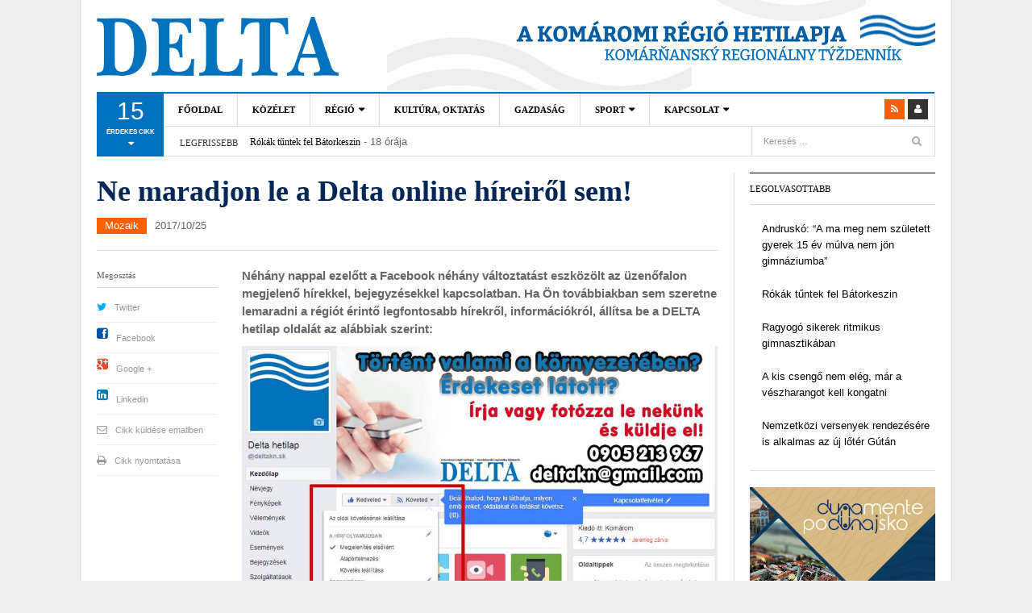

--- FILE ---
content_type: text/html; charset=UTF-8
request_url: https://www.deltakn.sk/ne-maradjon-le-a-delta-online-hireirol-sem/
body_size: 17858
content:
<!DOCTYPE html>
<html  xmlns:fb="http://ogp.me/ns/fb#" xmlns:og="http://ogp.me/ns#" lang="hu">
<head>
<meta charset="UTF-8" />
<meta content="width=device-width, initial-scale=1.0, user-scalable=no" name="viewport">
<title>Ne maradjon le a Delta online híreiről sem! | Delta - A Komáromi régió hetilapja - Komárňanský regionálny týždenník</title>
<link rel="profile" href="http://gmpg.org/xfn/11" />
<link rel="pingback" href="https://www.deltakn.sk/xmlrpc.php" />
<link href="http://fonts.googleapis.com/css?family=Roboto:400,300,400italic,300italic,700,700italic|Open+Sans:400,600,300,700&amp;subset=latin,latin-ext" rel="stylesheet" type="text/css">
<!--<meta property="fb:admins" content="{YOUR_FACEBOOK_USER_ID}"/>-->
<!--[if lt IE 9]>
<script src="https://www.deltakn.sk/wp-content/themes/dw-focus/assets/js/html5.js" type="text/javascript"></script>
<![endif]-->

<!-- All In One SEO Pack 3.7.1[216,338] -->
<script type="application/ld+json" class="aioseop-schema">{"@context":"https://schema.org","@graph":[{"@type":"Organization","@id":"https://www.deltakn.sk/#organization","url":"https://www.deltakn.sk/","name":"Delta - A Komáromi régió hetilapja - Komárňanský regionálny týždenník","sameAs":[]},{"@type":"WebSite","@id":"https://www.deltakn.sk/#website","url":"https://www.deltakn.sk/","name":"Delta - A Komáromi régió hetilapja - Komárňanský regionálny týždenník","publisher":{"@id":"https://www.deltakn.sk/#organization"},"potentialAction":{"@type":"SearchAction","target":"https://www.deltakn.sk/?s={search_term_string}","query-input":"required name=search_term_string"}},{"@type":"WebPage","@id":"https://www.deltakn.sk/ne-maradjon-le-a-delta-online-hireirol-sem/#webpage","url":"https://www.deltakn.sk/ne-maradjon-le-a-delta-online-hireirol-sem/","inLanguage":"hu","name":"Ne maradjon le a Delta online híreiről sem!","isPartOf":{"@id":"https://www.deltakn.sk/#website"},"breadcrumb":{"@id":"https://www.deltakn.sk/ne-maradjon-le-a-delta-online-hireirol-sem/#breadcrumblist"},"datePublished":"2017-10-25T09:35:25+01:00","dateModified":"2017-10-25T09:35:25+01:00"},{"@type":"Article","@id":"https://www.deltakn.sk/ne-maradjon-le-a-delta-online-hireirol-sem/#article","isPartOf":{"@id":"https://www.deltakn.sk/ne-maradjon-le-a-delta-online-hireirol-sem/#webpage"},"author":{"@id":"https://www.deltakn.sk/author/adam/#author"},"headline":"Ne maradjon le a Delta online híreiről sem!","datePublished":"2017-10-25T09:35:25+01:00","dateModified":"2017-10-25T09:35:25+01:00","commentCount":0,"mainEntityOfPage":{"@id":"https://www.deltakn.sk/ne-maradjon-le-a-delta-online-hireirol-sem/#webpage"},"publisher":{"@id":"https://www.deltakn.sk/#organization"},"articleSection":"Mozaik","image":{"@type":"ImageObject","@id":"https://www.deltakn.sk/ne-maradjon-le-a-delta-online-hireirol-sem/#primaryimage","url":"http://www.deltakn.sk/wp-content/uploads/2017/10/fb_beallitas.jpg"}},{"@type":"Person","@id":"https://www.deltakn.sk/author/adam/#author","name":"adam","sameAs":[],"image":{"@type":"ImageObject","@id":"https://www.deltakn.sk/#personlogo","url":"https://secure.gravatar.com/avatar/9820ec78f393792121cf6f69e0d90fa9?s=96&d=mm&r=g","width":96,"height":96,"caption":"adam"}},{"@type":"BreadcrumbList","@id":"https://www.deltakn.sk/ne-maradjon-le-a-delta-online-hireirol-sem/#breadcrumblist","itemListElement":[{"@type":"ListItem","position":1,"item":{"@type":"WebPage","@id":"https://www.deltakn.sk/","url":"https://www.deltakn.sk/","name":"Delta - A Komáromi régió hetilapja - Komárňanský regionálny týždenník"}},{"@type":"ListItem","position":2,"item":{"@type":"WebPage","@id":"https://www.deltakn.sk/ne-maradjon-le-a-delta-online-hireirol-sem/","url":"https://www.deltakn.sk/ne-maradjon-le-a-delta-online-hireirol-sem/","name":"Ne maradjon le a Delta online híreiről sem!"}}]}]}</script>
<link rel="canonical" href="https://www.deltakn.sk/ne-maradjon-le-a-delta-online-hireirol-sem/" />
<!-- All In One SEO Pack -->
<link rel='dns-prefetch' href='//platform.twitter.com' />
<link rel='dns-prefetch' href='//s.w.org' />
<link rel="alternate" type="application/rss+xml" title="Delta - A Komáromi régió hetilapja - Komárňanský regionálny týždenník &raquo; hírcsatorna" href="https://www.deltakn.sk/feed/" />
<link rel="alternate" type="application/rss+xml" title="Delta - A Komáromi régió hetilapja - Komárňanský regionálny týždenník &raquo; hozzászólás hírcsatorna" href="https://www.deltakn.sk/comments/feed/" />
<link rel="alternate" type="application/rss+xml" title="Delta - A Komáromi régió hetilapja - Komárňanský regionálny týždenník &raquo; Ne maradjon le a Delta online híreiről sem! hozzászólás hírcsatorna" href="https://www.deltakn.sk/ne-maradjon-le-a-delta-online-hireirol-sem/feed/" />
		<script type="text/javascript">
			window._wpemojiSettings = {"baseUrl":"https:\/\/s.w.org\/images\/core\/emoji\/13.0.0\/72x72\/","ext":".png","svgUrl":"https:\/\/s.w.org\/images\/core\/emoji\/13.0.0\/svg\/","svgExt":".svg","source":{"concatemoji":"https:\/\/www.deltakn.sk\/wp-includes\/js\/wp-emoji-release.min.js?ver=5.5.17"}};
			!function(e,a,t){var n,r,o,i=a.createElement("canvas"),p=i.getContext&&i.getContext("2d");function s(e,t){var a=String.fromCharCode;p.clearRect(0,0,i.width,i.height),p.fillText(a.apply(this,e),0,0);e=i.toDataURL();return p.clearRect(0,0,i.width,i.height),p.fillText(a.apply(this,t),0,0),e===i.toDataURL()}function c(e){var t=a.createElement("script");t.src=e,t.defer=t.type="text/javascript",a.getElementsByTagName("head")[0].appendChild(t)}for(o=Array("flag","emoji"),t.supports={everything:!0,everythingExceptFlag:!0},r=0;r<o.length;r++)t.supports[o[r]]=function(e){if(!p||!p.fillText)return!1;switch(p.textBaseline="top",p.font="600 32px Arial",e){case"flag":return s([127987,65039,8205,9895,65039],[127987,65039,8203,9895,65039])?!1:!s([55356,56826,55356,56819],[55356,56826,8203,55356,56819])&&!s([55356,57332,56128,56423,56128,56418,56128,56421,56128,56430,56128,56423,56128,56447],[55356,57332,8203,56128,56423,8203,56128,56418,8203,56128,56421,8203,56128,56430,8203,56128,56423,8203,56128,56447]);case"emoji":return!s([55357,56424,8205,55356,57212],[55357,56424,8203,55356,57212])}return!1}(o[r]),t.supports.everything=t.supports.everything&&t.supports[o[r]],"flag"!==o[r]&&(t.supports.everythingExceptFlag=t.supports.everythingExceptFlag&&t.supports[o[r]]);t.supports.everythingExceptFlag=t.supports.everythingExceptFlag&&!t.supports.flag,t.DOMReady=!1,t.readyCallback=function(){t.DOMReady=!0},t.supports.everything||(n=function(){t.readyCallback()},a.addEventListener?(a.addEventListener("DOMContentLoaded",n,!1),e.addEventListener("load",n,!1)):(e.attachEvent("onload",n),a.attachEvent("onreadystatechange",function(){"complete"===a.readyState&&t.readyCallback()})),(n=t.source||{}).concatemoji?c(n.concatemoji):n.wpemoji&&n.twemoji&&(c(n.twemoji),c(n.wpemoji)))}(window,document,window._wpemojiSettings);
		</script>
		<style type="text/css">
img.wp-smiley,
img.emoji {
	display: inline !important;
	border: none !important;
	box-shadow: none !important;
	height: 1em !important;
	width: 1em !important;
	margin: 0 .07em !important;
	vertical-align: -0.1em !important;
	background: none !important;
	padding: 0 !important;
}
</style>
	<link rel='stylesheet' id='wp-block-library-css'  href='https://www.deltakn.sk/wp-includes/css/dist/block-library/style.min.css?ver=5.5.17' type='text/css' media='all' />
<link rel='stylesheet' id='wordpress-popular-posts-css-css'  href='https://www.deltakn.sk/wp-content/plugins/wordpress-popular-posts/assets/css/wpp.css?ver=5.2.4' type='text/css' media='all' />
<link rel='stylesheet' id='dw_focus_template-css'  href='https://www.deltakn.sk/wp-content/themes/dw-focus/assets/css/template.css?ver=5.5.17' type='text/css' media='all' />
<link rel='stylesheet' id='dw_focus_responsive-css'  href='https://www.deltakn.sk/wp-content/themes/dw-focus/assets/css/responsive.css?ver=5.5.17' type='text/css' media='all' />
<link rel='stylesheet' id='style-css'  href='https://www.deltakn.sk/wp-content/themes/dw-focus/style.css?ver=5.5.17' type='text/css' media='all' />
<link rel='stylesheet' id='print-style-css'  href='https://www.deltakn.sk/wp-content/themes/dw-focus/assets/css/print.css?ver=5.5.17' type='text/css' media='print' />
<link rel='stylesheet' id='dw-focus-qa-css'  href='https://www.deltakn.sk/wp-content/themes/dw-focus/dwqa-templates/style.css?ver=5.5.17' type='text/css' media='all' />
<script type='application/json' id='wpp-json'>
{"sampling_active":0,"sampling_rate":100,"ajax_url":"https:\/\/www.deltakn.sk\/wp-json\/wordpress-popular-posts\/v1\/popular-posts","ID":13358,"token":"8abb587792","lang":0,"debug":0}
</script>
<script type='text/javascript' src='https://www.deltakn.sk/wp-content/plugins/wordpress-popular-posts/assets/js/wpp.min.js?ver=5.2.4' id='wpp-js-js'></script>
<script type='text/javascript' src='https://www.deltakn.sk/wp-includes/js/jquery/jquery.js?ver=1.12.4-wp' id='jquery-core-js'></script>
<script type='text/javascript' src='https://www.deltakn.sk/wp-content/themes/dw-focus/assets/js/bootstrap.min.js?ver=5.5.17' id='bootstrap-js'></script>
<script type='text/javascript' src='https://www.deltakn.sk/wp-content/themes/dw-focus/assets/js/jquery.infinitescroll.min.js?ver=5.5.17' id='infinitescroll-js'></script>
<script type='text/javascript' id='dw_focus-js-extra'>
/* <![CDATA[ */
var dw_focus = {"ajax_url":"https:\/\/www.deltakn.sk\/wp-admin\/admin-ajax.php"};
/* ]]> */
</script>
<script type='text/javascript' src='https://www.deltakn.sk/wp-content/themes/dw-focus/assets/js/custom.js?ver=5.5.17' id='dw_focus-js'></script>
<script type='text/javascript' src='//platform.twitter.com/widgets.js?ver=5.5.17' id='twitter-indent-js'></script>
<script type='text/javascript' id='single-social-js-extra'>
/* <![CDATA[ */
var dw_focus = {"ajax_url":"https:\/\/www.deltakn.sk\/wp-admin\/admin-ajax.php"};
/* ]]> */
</script>
<script type='text/javascript' src='https://www.deltakn.sk/wp-content/themes/dw-focus/assets/js/single-socials.js?ver=5.5.17' id='single-social-js'></script>
<script type='text/javascript' src='https://www.deltakn.sk/wp-content/themes/dw-focus/assets/js/jquery.mouse.move.js?ver=5.5.17' id='mouse-move-js'></script>
<script type='text/javascript' src='https://www.deltakn.sk/wp-content/themes/dw-focus/assets/js/jquery.swipe.js?ver=5.5.17' id='swipe-js'></script>
<script type='text/javascript' src='https://www.deltakn.sk/wp-content/plugins/google-analyticator/external-tracking.min.js?ver=6.5.4' id='ga-external-tracking-js'></script>
<link rel="https://api.w.org/" href="https://www.deltakn.sk/wp-json/" /><link rel="alternate" type="application/json" href="https://www.deltakn.sk/wp-json/wp/v2/posts/13358" /><link rel="EditURI" type="application/rsd+xml" title="RSD" href="https://www.deltakn.sk/xmlrpc.php?rsd" />
<link rel="wlwmanifest" type="application/wlwmanifest+xml" href="https://www.deltakn.sk/wp-includes/wlwmanifest.xml" /> 
<link rel='prev' title='Régiónkban többen választottak magyar iskolát' href='https://www.deltakn.sk/regionkban-tobben-valasztottak-magyar-iskolat/' />
<link rel='next' title='Ne maradjon le a Delta online híreiről se!' href='https://www.deltakn.sk/ne-maradjon-le-a-delta-online-hireirol-se/' />
<meta name="generator" content="WordPress 5.5.17" />
<link rel='shortlink' href='https://www.deltakn.sk/?p=13358' />
<link rel="alternate" type="application/json+oembed" href="https://www.deltakn.sk/wp-json/oembed/1.0/embed?url=https%3A%2F%2Fwww.deltakn.sk%2Fne-maradjon-le-a-delta-online-hireirol-sem%2F" />
<link rel="alternate" type="text/xml+oembed" href="https://www.deltakn.sk/wp-json/oembed/1.0/embed?url=https%3A%2F%2Fwww.deltakn.sk%2Fne-maradjon-le-a-delta-online-hireirol-sem%2F&#038;format=xml" />
<meta property='og:type' content='article' />
<meta property='og:title' content='Ne maradjon le a Delta online híreiről sem!' />
<meta property='og:url' content='https://www.deltakn.sk/ne-maradjon-le-a-delta-online-hireirol-sem/' />
<meta property='og:description' content='Néhány nappal ezelőtt a Facebook néhány változtatást eszközölt az üzenőfalon megjelenő hírekkel, bejegyzésekkel kapcsolatban. Ha Ön továbbiakban sem szeretne lemaradni a régiót érintő legfontosabb hírekről, információkról, állítsa be a DELTA hetilap oldalát az alábbiak szerint:     Tehát válassza a követés fület, utána pedig a hírfolyamban megjelenés elsőként opciót. Ezzel a Delta facebook oldalát megjelöli, mint olyan forrást, ahonnan szívesen lát bejegyzéseket! Köszönjük, ha minket (is) választ! A DELTA csapata  ' />
<meta property='og:site_name' content='Delta - A Komáromi régió hetilapja - Komárňanský regionálny týždenník' />
<meta property='fb:app_id' content='184268491682676' />
<meta property='og:locale' content='hu_HU' />
<meta property='og:image' content='http://www.deltakn.sk/wp-content/uploads/2017/10/fb_beallitas.jpg' />
<link rel='image_src' href='http://www.deltakn.sk/wp-content/uploads/2017/10/fb_beallitas.jpg' />
<meta property="og:title" content="Ne maradjon le a Delta online híreiről sem!" /><meta property="og:url" content="https://www.deltakn.sk/ne-maradjon-le-a-delta-online-hireirol-sem/" /><meta property="og:description" content="Néhány nappal ezelőtt a Facebook néhány változtatást eszközölt az üzenőfalon megjelenő hírekkel, bejegyzésekkel kapcsolatban. Ha Ön továbbiakban sem szeretne lemaradni a régiót érintő legfontosabb hírekről, információkról, állítsa be a DELTA hetilap oldalát az alábbiak szerint: &nbsp; Tehát válassza a követés fület, utána pedig a hírfolyamban megjelenés elsőként opciót. Ezzel a Delta facebook oldalát megjelöli, mint olyan&lt;a href=&quot;https://www.deltakn.sk/ne-maradjon-le-a-delta-online-hireirol-sem/&quot; title=&quot;Read more&quot; &gt;...&lt;/a&gt;"/>    <style type="text/css">
        
        
            </style>
    <link rel="shortcut icon" href="https://www.deltakn.sk/wp-content/themes/dw-focus/assets/img/favicon.ico"><!-- Google Analytics Tracking by Google Analyticator 6.5.4 -->
<script type="text/javascript">
    var analyticsFileTypes = [''];
    var analyticsSnippet = 'disabled';
    var analyticsEventTracking = 'enabled';
</script>
<script type="text/javascript">
	(function(i,s,o,g,r,a,m){i['GoogleAnalyticsObject']=r;i[r]=i[r]||function(){
	(i[r].q=i[r].q||[]).push(arguments)},i[r].l=1*new Date();a=s.createElement(o),
	m=s.getElementsByTagName(o)[0];a.async=1;a.src=g;m.parentNode.insertBefore(a,m)
	})(window,document,'script','//www.google-analytics.com/analytics.js','ga');
	ga('create', 'UA-39832706-16', 'auto');
	ga('require', 'displayfeatures');
 
	ga('send', 'pageview');
</script>
</head>
<body class="post-template-default single single-post postid-13358 single-format-standard desktop chrome  not-login group-blog" >
	<div id="fb-root"></div>
	<script>(function(d, s, id) {
	  var js, fjs = d.getElementsByTagName(s)[0];
	  if (d.getElementById(id)) return;
	  js = d.createElement(s); js.id = id;
	  js.src = "//connect.facebook.net/hu_HU/sdk.js#xfbml=1&version=v2.0";
	  fjs.parentNode.insertBefore(js, fjs);
	}(document, 'script', 'facebook-jssdk'));</script>
	<header id="masthead" class="site-header" role="banner">
	    <div class="container">
	    	<div id="header">
	    		<div class="row">
	           		<div id="branding" class="span4 visible-desktop">
		                <h1>
		                	<a href="https://www.deltakn.sk/" title="Delta &#8211; A Komáromi régió hetilapja &#8211; Komárňanský regionálny týždenník" rel="home">
		                		Delta &#8211; A Komáromi régió hetilapja &#8211; Komárňanský regionálny týždenník		                	</a>
		                </h1>
		            </div>
		            <!--<div class="span8 header_banner visible-desktop"><img src="https://www.deltakn.sk/wp-content/themes/dw-focus/assets/img/banner.png" alt="Delta &#8211; A Komáromi régió hetilapja &#8211; Komárňanský regionálny týždenník"></div>-->
		            		        </div>
	        </div>
	        		            <div class="btn-group top-news">
				    	        <a class="dropdown-toggle" data-toggle="dropdown" href="#">
            <span class="number">15</span>
            <span>érdekes cikk <i class="icon-caret-down"></i></span>
        </a>
                    <div class="top-news-inner">
                <ul class="dropdown-menu">
                    <div class="entry-meta">2025/11/10</div>

                    <div class="row-fluid">
                        <ul>
                            <li class="has-thumbnail first">
                    <div class="topnews-thumbnail"><a href="https://www.deltakn.sk/rokak-tuntek-fel-batorkeszin/" title="Rókák tűntek fel Bátorkeszin"><img width="40" height="40" src="https://www.deltakn.sk/wp-content/uploads/2025/11/roka-illusztracio-110x110.jpeg" class="attachment-40x40 size-40x40 wp-post-image" alt="Illusztrációs felvétel (Pixabay)" loading="lazy" /></a></div>
                    <div class="topnews-title"><a href="https://www.deltakn.sk/rokak-tuntek-fel-batorkeszin/" title="Rókák tűntek fel Bátorkeszin"> Rókák tűntek fel Bátorkeszin </a></div>
                </li>
                            <li class="has-thumbnail">
                    <div class="topnews-thumbnail"><a href="https://www.deltakn.sk/andrusko-a-ma-meg-nem-szuletett-gyerek-15-ev-mulva-nem-jon-gimnaziumba/" title="Andruskó: &#8220;A ma meg nem született gyerek 15 év múlva nem jön gimnáziumba&#8221;"><img width="40" height="40" src="https://www.deltakn.sk/wp-content/uploads/2025/11/andruskoimre-port-110x110.jpg" class="attachment-40x40 size-40x40 wp-post-image" alt="Andruskó Imre" loading="lazy" /></a></div>
                    <div class="topnews-title"><a href="https://www.deltakn.sk/andrusko-a-ma-meg-nem-szuletett-gyerek-15-ev-mulva-nem-jon-gimnaziumba/" title="Andruskó: &#8220;A ma meg nem született gyerek 15 év múlva nem jön gimnáziumba&#8221;"> Andruskó: &#8220;A ma meg nem született gyerek 15 év múlva nem jön gimnáziumba&#8221; </a></div>
                </li>
                            <li class="has-thumbnail">
                    <div class="topnews-thumbnail"><a href="https://www.deltakn.sk/uj-jatszoterrel-es-parkkal-gyarapodik-naszvad/" title="Új játszótérrel és parkkal gyarapodik Naszvad"><img width="40" height="40" src="https://www.deltakn.sk/wp-content/uploads/2025/11/unnamed-20-110x110.jpg" class="attachment-40x40 size-40x40 wp-post-image" alt="A naszvadi játszótér látványterve" loading="lazy" /></a></div>
                    <div class="topnews-title"><a href="https://www.deltakn.sk/uj-jatszoterrel-es-parkkal-gyarapodik-naszvad/" title="Új játszótérrel és parkkal gyarapodik Naszvad"> Új játszótérrel és parkkal gyarapodik Naszvad </a></div>
                </li>
                            <li class="has-thumbnail first">
                    <div class="topnews-thumbnail"><a href="https://www.deltakn.sk/ragyogo-sikerek-ritmikus-gimnasztikaban/" title="Ragyogó sikerek ritmikus gimnasztikában"><img width="40" height="40" src="https://www.deltakn.sk/wp-content/uploads/2025/11/chasse-e1762249713873-110x110.jpg" class="attachment-40x40 size-40x40 wp-post-image" alt="Gergely Liza Léda, Ilon Emma, Gerencséri Barbara (edző), Nehéz Maja, Fónad Nóra" loading="lazy" srcset="https://www.deltakn.sk/wp-content/uploads/2025/11/chasse-e1762249713873-110x110.jpg 110w, https://www.deltakn.sk/wp-content/uploads/2025/11/chasse-e1762249713873-768x768.jpg 768w, https://www.deltakn.sk/wp-content/uploads/2025/11/chasse-e1762249713873.jpg 1536w" sizes="(max-width: 40px) 100vw, 40px" /></a></div>
                    <div class="topnews-title"><a href="https://www.deltakn.sk/ragyogo-sikerek-ritmikus-gimnasztikaban/" title="Ragyogó sikerek ritmikus gimnasztikában"> Ragyogó sikerek ritmikus gimnasztikában </a></div>
                </li>
                            <li class="has-thumbnail">
                    <div class="topnews-thumbnail"><a href="https://www.deltakn.sk/nemzetkozi-versenyek-rendezesere-is-alkalmas-az-uj-loter-gutan/" title="Nemzetközi versenyek rendezésére is alkalmas az új lőtér Gútán"><img width="40" height="40" src="https://www.deltakn.sk/wp-content/uploads/2025/11/unnamed-19-110x110.jpg" class="attachment-40x40 size-40x40 wp-post-image" alt="Az új gútai lőtér" loading="lazy" /></a></div>
                    <div class="topnews-title"><a href="https://www.deltakn.sk/nemzetkozi-versenyek-rendezesere-is-alkalmas-az-uj-loter-gutan/" title="Nemzetközi versenyek rendezésére is alkalmas az új lőtér Gútán"> Nemzetközi versenyek rendezésére is alkalmas az új lőtér Gútán </a></div>
                </li>
                            <li class="has-thumbnail">
                    <div class="topnews-thumbnail"><a href="https://www.deltakn.sk/ot-arannyal-tertek-haza-repcelakrol/" title="Öt arannyal tértek haza Répcelakról"><img width="40" height="40" src="https://www.deltakn.sk/wp-content/uploads/2025/11/keszegfalva-karate-110x110.jpg" class="attachment-40x40 size-40x40 wp-post-image" alt="A Seishin karate klub növendékei" loading="lazy" /></a></div>
                    <div class="topnews-title"><a href="https://www.deltakn.sk/ot-arannyal-tertek-haza-repcelakrol/" title="Öt arannyal tértek haza Répcelakról"> Öt arannyal tértek haza Répcelakról </a></div>
                </li>
                            <li class="has-thumbnail first">
                    <div class="topnews-thumbnail"><a href="https://www.deltakn.sk/a-szaz-eves-toth-tibort-koszontottek/" title="A száz éves Tóth Tibort köszöntötték"><img width="40" height="40" src="https://www.deltakn.sk/wp-content/uploads/2025/11/unnamed-18-110x110.jpg" class="attachment-40x40 size-40x40 wp-post-image" alt="Halász Béla, Tóth Tibor és Kárpáty Ernő" loading="lazy" /></a></div>
                    <div class="topnews-title"><a href="https://www.deltakn.sk/a-szaz-eves-toth-tibort-koszontottek/" title="A száz éves Tóth Tibort köszöntötték"> A száz éves Tóth Tibort köszöntötték </a></div>
                </li>
                            <li class="has-thumbnail">
                    <div class="topnews-thumbnail"><a href="https://www.deltakn.sk/tiz-ermet-szereztek-a-delta-uszoi/" title="Tíz érmet szereztek a Delta úszói"><img width="40" height="40" src="https://www.deltakn.sk/wp-content/uploads/2025/11/uszas1-scaled-e1762247832710-110x110.jpg" class="attachment-40x40 size-40x40 wp-post-image" alt="A komáromi Delta úszóklub csapata összesítésben a második helyen végzet" loading="lazy" /></a></div>
                    <div class="topnews-title"><a href="https://www.deltakn.sk/tiz-ermet-szereztek-a-delta-uszoi/" title="Tíz érmet szereztek a Delta úszói"> Tíz érmet szereztek a Delta úszói </a></div>
                </li>
                            <li class="has-thumbnail">
                    <div class="topnews-thumbnail"><a href="https://www.deltakn.sk/a-ketnyelvu-tablak-zavarjak-az-sns-es-politikust-mit-mond-a-kormanybiztos/" title="A kétnyelvű táblák zavarják az SNS-es politikust; mit mond a kormánybiztos?"><img width="40" height="40" src="https://www.deltakn.sk/wp-content/uploads/2025/11/keszi2nyelvu-110x110.jpg" class="attachment-40x40 size-40x40 wp-post-image" alt="Kétnyelvű útjelző tábla (Orosz Örs felvétele)" loading="lazy" /></a></div>
                    <div class="topnews-title"><a href="https://www.deltakn.sk/a-ketnyelvu-tablak-zavarjak-az-sns-es-politikust-mit-mond-a-kormanybiztos/" title="A kétnyelvű táblák zavarják az SNS-es politikust; mit mond a kormánybiztos?"> A kétnyelvű táblák zavarják az SNS-es politikust; mit mond a kormánybiztos? </a></div>
                </li>
                            <li class="has-thumbnail first">
                    <div class="topnews-thumbnail"><a href="https://www.deltakn.sk/az-allamfo-allja-utjat-a-hazardjateknak/" title="Az államfő állja útját a hazárdjátéknak"><img width="40" height="40" src="https://www.deltakn.sk/wp-content/uploads/2025/11/casino-pexels-110x110.jpeg" class="attachment-40x40 size-40x40 wp-post-image" alt="Illusztrációs felvétel (Pexels)" loading="lazy" /></a></div>
                    <div class="topnews-title"><a href="https://www.deltakn.sk/az-allamfo-allja-utjat-a-hazardjateknak/" title="Az államfő állja útját a hazárdjátéknak"> Az államfő állja útját a hazárdjátéknak </a></div>
                </li>
                            <li class="has-thumbnail">
                    <div class="topnews-thumbnail"><a href="https://www.deltakn.sk/nepszeru-a-kozossegi-kozlekedes-komaromban/" title="Népszerű a közösségi közlekedés Komáromban"><img width="40" height="40" src="https://www.deltakn.sk/wp-content/uploads/2025/10/MHD-KN0-110x110.jpg" class="attachment-40x40 size-40x40 wp-post-image" alt="Komáromi városi busz" loading="lazy" /></a></div>
                    <div class="topnews-title"><a href="https://www.deltakn.sk/nepszeru-a-kozossegi-kozlekedes-komaromban/" title="Népszerű a közösségi közlekedés Komáromban"> Népszerű a közösségi közlekedés Komáromban </a></div>
                </li>
                            <li class="has-thumbnail">
                    <div class="topnews-thumbnail"><a href="https://www.deltakn.sk/harom-telepules-karantenban-a-szolo-aranyszinu-sargasaga-miatt/" title="Három település karanténban a szőlő aranyszínű sárgasága miatt"><img width="40" height="40" src="https://www.deltakn.sk/wp-content/uploads/2025/10/564055844_122103192615055269_7488168790046381763_n-110x110.jpg" class="attachment-40x40 size-40x40 wp-post-image" alt="Forrás: Bátorkeszi - FitoplazmaVész Facebook-oldal" loading="lazy" /></a></div>
                    <div class="topnews-title"><a href="https://www.deltakn.sk/harom-telepules-karantenban-a-szolo-aranyszinu-sargasaga-miatt/" title="Három település karanténban a szőlő aranyszínű sárgasága miatt"> Három település karanténban a szőlő aranyszínű sárgasága miatt </a></div>
                </li>
                            <li class="has-thumbnail first">
                    <div class="topnews-thumbnail"><a href="https://www.deltakn.sk/kimagaslo-minositest-kapott-a-nagykeszi-szoloparlat/" title="Kimagasló minősítést kapott a nagykeszi szőlőpárlat"><img width="40" height="40" src="https://www.deltakn.sk/wp-content/uploads/2025/10/csokafamily-110x110.jpg" class="attachment-40x40 size-40x40 wp-post-image" alt="Csóka Lajos" loading="lazy" /></a></div>
                    <div class="topnews-title"><a href="https://www.deltakn.sk/kimagaslo-minositest-kapott-a-nagykeszi-szoloparlat/" title="Kimagasló minősítést kapott a nagykeszi szőlőpárlat"> Kimagasló minősítést kapott a nagykeszi szőlőpárlat </a></div>
                </li>
                            <li class="has-thumbnail">
                    <div class="topnews-thumbnail"><a href="https://www.deltakn.sk/megallithatatlanul-terjed-a-sargasag-ket-ujabb-jarvanygoc-a-jarasban/" title="Megállíthatatlanul terjed a sárgaság: két újabb járványgóc a járásban"><img width="40" height="40" src="https://www.deltakn.sk/wp-content/uploads/2025/10/sargasag-illusztracio-110x110.jpg" class="attachment-40x40 size-40x40 wp-post-image" alt="Hepatitis (Pexels)" loading="lazy" /></a></div>
                    <div class="topnews-title"><a href="https://www.deltakn.sk/megallithatatlanul-terjed-a-sargasag-ket-ujabb-jarvanygoc-a-jarasban/" title="Megállíthatatlanul terjed a sárgaság: két újabb járványgóc a járásban"> Megállíthatatlanul terjed a sárgaság: két újabb járványgóc a járásban </a></div>
                </li>
                            <li class="has-thumbnail">
                    <div class="topnews-thumbnail"><a href="https://www.deltakn.sk/csaladbarat-kozseget-epitenek-bajcson/" title="Családbarát községet építenek Bajcson"><img width="40" height="40" src="https://www.deltakn.sk/wp-content/uploads/2025/10/unnamed-16-110x110.jpg" class="attachment-40x40 size-40x40 wp-post-image" alt="Fejlesztések Bajcson" loading="lazy" /></a></div>
                    <div class="topnews-title"><a href="https://www.deltakn.sk/csaladbarat-kozseget-epitenek-bajcson/" title="Családbarát községet építenek Bajcson"> Családbarát községet építenek Bajcson </a></div>
                </li>
                                    </ul>
                    </div>
                </ul>
            </div>
            				    </div>
			
		    <div class="wrap-navigation">
		        <nav id="site-navigation" class="main-navigation navbar" role="navigation">
		            <div class="navbar-inner">
						<button class="btn btn-navbar" data-target=".nav-collapse" data-toggle="collapse"  type="button">
							<span class="icon-bar"></span>
							<span class="icon-bar"></span>
							<span class="icon-bar"></span>
						</button>

						<button class="collapse-search hidden-desktop" data-target=".search-collapse" data-toggle="collapse" >
							<i class="icon-search"></i>
						</button>

						<a class="small-logo hidden-desktop" rel="home" title="DW Focus" href="https://www.deltakn.sk/">DW Focus</a>
					
												<ul class="social-links visible-desktop">
																																										<li class="rss"><a href="https://www.deltakn.sk/feed/" title="Rss"><i class="icon-rss"></i></a></li>
																					<li class="login"><a href="https://www.deltakn.sk/wp-login.php?redirect_to=https%3A%2F%2Fwww.deltakn.sk%2Fne-maradjon-le-a-delta-online-hireirol-sem%2F" title="Login"><i class="icon-user"></i></a>
													</ul><!-- End social links -->

						<div class="search-collapse collapse">
								<form method="get" name="searchForm" class="searchForm" action="https://www.deltakn.sk/" role="search">
		<input type="text" class="field" name="s" value="" placeholder="Keresés &hellip;" />
		<input type="submit" class="submit" name="submit" value="Keresés" />
	</form>
						</div>

						<div class="nav-collapse collapse">
							<ul id="menu-menu-1" class="nav"><li id="menu-item-3750" class="menu-item menu-item-type-custom menu-item-object-custom menu-item-home menu-item-3750 0"><a href="http://www.deltakn.sk">Főoldal</a></li>
<li id="menu-item-3800" class="menu-item menu-item-type-taxonomy menu-item-object-category menu-item-3800 color-none 0"><a href="https://www.deltakn.sk/category/kozelet/">Közélet</a><div class="sub-mega-wrap">
<div class='subcat'></div> 
</div>
</li>
<li id="menu-item-3807" class="menu-item menu-item-type-taxonomy menu-item-object-category menu-item-has-children menu-parent-item menu-parent-item menu-item-3807 color-none 0"><a href="https://www.deltakn.sk/category/regio/">Régió</a><div class="sub-mega-wrap">
<i class="sub-menu-collapse icon-chevron-down hidden-desktop"></i>
<ul class="sub-menu">
	<li id="menu-item-3870" class="menu-item menu-item-type-taxonomy menu-item-object-category menu-item-3870 active color-none 1"><a href="https://www.deltakn.sk/category/regio/guta/">Gúta</a></li>
	<li id="menu-item-3883" class="menu-item menu-item-type-taxonomy menu-item-object-category menu-item-3883 color-none 1"><a href="https://www.deltakn.sk/category/regio/ogyalla/">Ógyalla</a></li>
	<li id="menu-item-3881" class="menu-item menu-item-type-taxonomy menu-item-object-category menu-item-3881 color-none 1"><a href="https://www.deltakn.sk/category/regio/naszvad/">Naszvad</a></li>
	<li id="menu-item-3878" class="menu-item menu-item-type-taxonomy menu-item-object-category menu-item-3878 color-none 1"><a href="https://www.deltakn.sk/category/regio/marcelhaza/">Marcelháza</a></li>
	<li id="menu-item-3864" class="menu-item menu-item-type-taxonomy menu-item-object-category menu-item-3864 color-none 1"><a href="https://www.deltakn.sk/category/regio/batorkeszi/">Bátorkeszi</a></li>
	<li id="menu-item-3884" class="menu-item menu-item-type-taxonomy menu-item-object-category menu-item-3884 color-none 1"><a href="https://www.deltakn.sk/category/regio/perbete/">Perbete</a></li>
	<li id="menu-item-3882" class="menu-item menu-item-type-taxonomy menu-item-object-category menu-item-3882 color-none 1"><a href="https://www.deltakn.sk/category/regio/nemesocsa/">Nemesócsa</a></li>
	<li id="menu-item-3885" class="menu-item menu-item-type-taxonomy menu-item-object-category menu-item-3885 color-none 1"><a href="https://www.deltakn.sk/category/regio/tobbi-telepules/">Többi település</a></li>
</ul>
<div class='subcat'><div class='active' id='mn-latest-3870'><ul id='mn-latest-3870'><li class='has-thumbnail' ><div class='subcat-thumbnail'><a href='https://www.deltakn.sk/nemzetkozi-versenyek-rendezesere-is-alkalmas-az-uj-loter-gutan/' title='Nemzetközi versenyek rendezésére is alkalmas az új lőtér Gútán'><img width="40" height="40" src="https://www.deltakn.sk/wp-content/uploads/2025/11/unnamed-19-110x110.jpg" class="attachment-40x40 size-40x40 wp-post-image" alt="Az új gútai lőtér" loading="lazy" /></a></div><div class='subcat-title'><a href='https://www.deltakn.sk/nemzetkozi-versenyek-rendezesere-is-alkalmas-az-uj-loter-gutan/' title='Nemzetközi versenyek rendezésére is alkalmas az új lőtér Gútán'> Nemzetközi versenyek rendezésére is alkalmas az új lőtér Gútán</a><span> - 2025/11/07</span></div></li><li class='has-thumbnail' ><div class='subcat-thumbnail'><a href='https://www.deltakn.sk/a-szaz-eves-toth-tibort-koszontottek/' title='A száz éves Tóth Tibort köszöntötték'><img width="40" height="40" src="https://www.deltakn.sk/wp-content/uploads/2025/11/unnamed-18-110x110.jpg" class="attachment-40x40 size-40x40 wp-post-image" alt="Halász Béla, Tóth Tibor és Kárpáty Ernő" loading="lazy" /></a></div><div class='subcat-title'><a href='https://www.deltakn.sk/a-szaz-eves-toth-tibort-koszontottek/' title='A száz éves Tóth Tibort köszöntötték'> A száz éves Tóth Tibort köszöntötték</a><span> - 2025/11/06</span></div></li><li class='has-thumbnail' ><div class='subcat-thumbnail'><a href='https://www.deltakn.sk/eletre-kelt-szinek-jankovich-marta-kiallitasa/' title='Életre kelt színek – Jankovich Márta kiállítása'><img width="40" height="40" src="https://www.deltakn.sk/wp-content/uploads/2025/10/561655305_829370312822497_6542809742397859424_n-110x110.jpg" class="attachment-40x40 size-40x40 wp-post-image" alt="Jankovich Márta és Halász Béla" loading="lazy" /></a></div><div class='subcat-title'><a href='https://www.deltakn.sk/eletre-kelt-szinek-jankovich-marta-kiallitasa/' title='Életre kelt színek – Jankovich Márta kiállítása'> Életre kelt színek – Jankovich Márta kiállítása</a><span> - 2025/10/28</span></div></li><li class='has-thumbnail' ><div class='subcat-thumbnail'><a href='https://www.deltakn.sk/oszi-nagytakaritas-gutan-2/' title='Őszi nagytakarítás Gútán'><img width="40" height="40" src="https://www.deltakn.sk/wp-content/uploads/2025/10/lomtalanitas-pexels-110x110.png" class="attachment-40x40 size-40x40 wp-post-image" alt="Lomtalanítás" loading="lazy" /></a></div><div class='subcat-title'><a href='https://www.deltakn.sk/oszi-nagytakaritas-gutan-2/' title='Őszi nagytakarítás Gútán'> Őszi nagytakarítás Gútán</a><span> - 2025/10/18</span></div></li><li class='has-thumbnail' ><div class='subcat-thumbnail'><a href='https://www.deltakn.sk/ujabb-sportolasi-lehetoseg-gutan/' title='Újabb sportolási lehetőség Gútán'><img width="40" height="40" src="https://www.deltakn.sk/wp-content/uploads/2025/10/553909348_815733304186198_8359142286054448256_n-110x110.jpg" class="attachment-40x40 size-40x40 wp-post-image" alt="Gútai sportpálya" loading="lazy" /></a></div><div class='subcat-title'><a href='https://www.deltakn.sk/ujabb-sportolasi-lehetoseg-gutan/' title='Újabb sportolási lehetőség Gútán'> Újabb sportolási lehetőség Gútán</a><span> - 2025/10/05</span></div></li></ul><a href='https://www.deltakn.sk/category/regio/guta/' title=''>Összes</a></div><div class='' id='mn-latest-3883'><ul id='mn-latest-3883'><li ><div class='subcat-thumbnail'><a href='https://www.deltakn.sk/terjed-a-sargasag-ogyallan/' title='Terjed a sárgaság Ógyallán'></a></div><div class='subcat-title'><a href='https://www.deltakn.sk/terjed-a-sargasag-ogyallan/' title='Terjed a sárgaság Ógyallán'> Terjed a sárgaság Ógyallán</a><span> - 2025/08/15</span></div></li><li ><div class='subcat-thumbnail'><a href='https://www.deltakn.sk/jokai-ogyallai-kotodesei/' title='Jókai ógyallai kötődései'></a></div><div class='subcat-title'><a href='https://www.deltakn.sk/jokai-ogyallai-kotodesei/' title='Jókai ógyallai kötődései'> Jókai ógyallai kötődései</a><span> - 2025/05/20</span></div></li><li ><div class='subcat-thumbnail'><a href='https://www.deltakn.sk/megujult-a-szent-laszlo-templom-toronyoraja/' title='Megújult a Szent László templom toronyórája'></a></div><div class='subcat-title'><a href='https://www.deltakn.sk/megujult-a-szent-laszlo-templom-toronyoraja/' title='Megújult a Szent László templom toronyórája'> Megújult a Szent László templom toronyórája</a><span> - 2025/03/06</span></div></li><li ><div class='subcat-thumbnail'><a href='https://www.deltakn.sk/nem-epul-uzletkozpont-a-kozpark-helyen/' title='Nem épül üzletközpont a közpark helyén'></a></div><div class='subcat-title'><a href='https://www.deltakn.sk/nem-epul-uzletkozpont-a-kozpark-helyen/' title='Nem épül üzletközpont a közpark helyén'> Nem épül üzletközpont a közpark helyén</a><span> - 2024/05/30</span></div></li><li ><div class='subcat-thumbnail'><a href='https://www.deltakn.sk/hazalatogattak-a-kitelepitett-csaladok-leszarmazottai/' title='Hazalátogattak a kitelepített családok leszármazottai'></a></div><div class='subcat-title'><a href='https://www.deltakn.sk/hazalatogattak-a-kitelepitett-csaladok-leszarmazottai/' title='Hazalátogattak a kitelepített családok leszármazottai'> Hazalátogattak a kitelepített családok leszármazottai</a><span> - 2023/11/06</span></div></li></ul><a href='https://www.deltakn.sk/category/regio/ogyalla/' title=''>Összes</a></div><div class='' id='mn-latest-3881'><ul id='mn-latest-3881'><li class='has-thumbnail' ><div class='subcat-thumbnail'><a href='https://www.deltakn.sk/uj-jatszoterrel-es-parkkal-gyarapodik-naszvad/' title='Új játszótérrel és parkkal gyarapodik Naszvad'><img width="40" height="40" src="https://www.deltakn.sk/wp-content/uploads/2025/11/unnamed-20-110x110.jpg" class="attachment-40x40 size-40x40 wp-post-image" alt="A naszvadi játszótér látványterve" loading="lazy" /></a></div><div class='subcat-title'><a href='https://www.deltakn.sk/uj-jatszoterrel-es-parkkal-gyarapodik-naszvad/' title='Új játszótérrel és parkkal gyarapodik Naszvad'> Új játszótérrel és parkkal gyarapodik Naszvad</a><span> - 2 napja</span></div></li><li class='has-thumbnail' ><div class='subcat-thumbnail'><a href='https://www.deltakn.sk/jol-sikerult-a-megbecsultek-delutanja-naszvadon/' title='Jól sikerült a Megbecsültek délutánja Naszvadon'><img width="40" height="40" src="https://www.deltakn.sk/wp-content/uploads/2025/10/Naszvad-megbecsultek-110x110.jpg" class="attachment-40x40 size-40x40 wp-post-image" alt="Megbecsültek délutánja Naszvadon" loading="lazy" /></a></div><div class='subcat-title'><a href='https://www.deltakn.sk/jol-sikerult-a-megbecsultek-delutanja-naszvadon/' title='Jól sikerült a Megbecsültek délutánja Naszvadon'> Jól sikerült a Megbecsültek délutánja Naszvadon</a><span> - 2025/10/21</span></div></li><li class='has-thumbnail' ><div class='subcat-thumbnail'><a href='https://www.deltakn.sk/hidat-kepeznek-a-hit-es-a-muveszet-kozott/' title='Hidat képeznek a hit és a művészet között'><img width="40" height="40" src="https://www.deltakn.sk/wp-content/uploads/2025/09/Naszvad1-110x110.jpg" class="attachment-40x40 size-40x40 wp-post-image" alt="XIX. Ars Sacra Fesztivál" loading="lazy" /></a></div><div class='subcat-title'><a href='https://www.deltakn.sk/hidat-kepeznek-a-hit-es-a-muveszet-kozott/' title='Hidat képeznek a hit és a művészet között'> Hidat képeznek a hit és a művészet között</a><span> - 2025/09/29</span></div></li><li class='has-thumbnail' ><div class='subcat-thumbnail'><a href='https://www.deltakn.sk/kerekparutak-epulnek-59-milliobol/' title='Kerékpárutak épülnek 5,9 millióból'><img width="40" height="40" src="https://www.deltakn.sk/wp-content/uploads/2025/03/bicycle-path-830216_640-110x110.jpg" class="attachment-40x40 size-40x40 wp-post-image" alt="" loading="lazy" /></a></div><div class='subcat-title'><a href='https://www.deltakn.sk/kerekparutak-epulnek-59-milliobol/' title='Kerékpárutak épülnek 5,9 millióból'> Kerékpárutak épülnek 5,9 millióból</a><span> - 2025/03/11</span></div></li><li class='has-thumbnail' ><div class='subcat-thumbnail'><a href='https://www.deltakn.sk/vizes-fejlesztesek-komaromban-gutan-es-naszvadon/' title='Vizes fejlesztések Komáromban, Gútán és Naszvadon'><img width="40" height="40" src="https://www.deltakn.sk/wp-content/uploads/2025/03/holt-vag-110x110.jpg" class="attachment-40x40 size-40x40 wp-post-image" alt="" loading="lazy" /></a></div><div class='subcat-title'><a href='https://www.deltakn.sk/vizes-fejlesztesek-komaromban-gutan-es-naszvadon/' title='Vizes fejlesztések Komáromban, Gútán és Naszvadon'> Vizes fejlesztések Komáromban, Gútán és Naszvadon</a><span> - 2025/03/07</span></div></li></ul><a href='https://www.deltakn.sk/category/regio/naszvad/' title=''>Összes</a></div><div class='' id='mn-latest-3878'><ul id='mn-latest-3878'><li ><div class='subcat-thumbnail'><a href='https://www.deltakn.sk/felbukkant-az-aranysakal-jarasunkban/' title='Felbukkant az aranysakál járásunkban'></a></div><div class='subcat-title'><a href='https://www.deltakn.sk/felbukkant-az-aranysakal-jarasunkban/' title='Felbukkant az aranysakál járásunkban'> Felbukkant az aranysakál járásunkban</a><span> - 2025/02/26</span></div></li><li class='has-thumbnail' ><div class='subcat-thumbnail'><a href='https://www.deltakn.sk/elet-a-marcelhazi-allatkorhazban/' title='Élet a marcelházi állatkórházban'><img width="40" height="40" src="https://www.deltakn.sk/wp-content/uploads/2023/07/ozike-110x110.jpg" class="attachment-40x40 size-40x40 wp-post-image" alt="" loading="lazy" /></a></div><div class='subcat-title'><a href='https://www.deltakn.sk/elet-a-marcelhazi-allatkorhazban/' title='Élet a marcelházi állatkórházban'> Élet a marcelházi állatkórházban</a><span> - 2023/08/01</span></div></li><li ><div class='subcat-thumbnail'><a href='https://www.deltakn.sk/felszenteltek-a-megujult-templomot-marcelhazan/' title='Felszentelték a megújult templomot Marcelházán'></a></div><div class='subcat-title'><a href='https://www.deltakn.sk/felszenteltek-a-megujult-templomot-marcelhazan/' title='Felszentelték a megújult templomot Marcelházán'> Felszentelték a megújult templomot Marcelházán</a><span> - 2023/07/26</span></div></li><li ><div class='subcat-thumbnail'><a href='https://www.deltakn.sk/korszerusitett-ovodaban-varjak-a-telet/' title='Korszerűsített óvodában várják a telet'></a></div><div class='subcat-title'><a href='https://www.deltakn.sk/korszerusitett-ovodaban-varjak-a-telet/' title='Korszerűsített óvodában várják a telet'> Korszerűsített óvodában várják a telet</a><span> - 2022/11/28</span></div></li><li ><div class='subcat-thumbnail'><a href='https://www.deltakn.sk/geotermikus-energiaval-futik-majd-a-stadiont/' title='Geotermikus energiával fűtik majd a stadiont'></a></div><div class='subcat-title'><a href='https://www.deltakn.sk/geotermikus-energiaval-futik-majd-a-stadiont/' title='Geotermikus energiával fűtik majd a stadiont'> Geotermikus energiával fűtik majd a stadiont</a><span> - 2022/03/12</span></div></li></ul><a href='https://www.deltakn.sk/category/regio/marcelhaza/' title=''>Összes</a></div><div class='' id='mn-latest-3864'><ul id='mn-latest-3864'><li class='has-thumbnail' ><div class='subcat-thumbnail'><a href='https://www.deltakn.sk/rokak-tuntek-fel-batorkeszin/' title='Rókák tűntek fel Bátorkeszin'><img width="40" height="40" src="https://www.deltakn.sk/wp-content/uploads/2025/11/roka-illusztracio-110x110.jpeg" class="attachment-40x40 size-40x40 wp-post-image" alt="Illusztrációs felvétel (Pixabay)" loading="lazy" /></a></div><div class='subcat-title'><a href='https://www.deltakn.sk/rokak-tuntek-fel-batorkeszin/' title='Rókák tűntek fel Bátorkeszin'> Rókák tűntek fel Bátorkeszin</a><span> - 18 órája</span></div></li><li class='has-thumbnail' ><div class='subcat-thumbnail'><a href='https://www.deltakn.sk/vihar-a-tervezett-szeleromu-korul/' title='Vihar a tervezett szélerőmű körül'><img width="40" height="40" src="https://www.deltakn.sk/wp-content/uploads/2025/05/vihar_szeleromu-110x110.jpg" class="attachment-40x40 size-40x40 wp-post-image" alt="" loading="lazy" /></a></div><div class='subcat-title'><a href='https://www.deltakn.sk/vihar-a-tervezett-szeleromu-korul/' title='Vihar a tervezett szélerőmű körül'> Vihar a tervezett szélerőmű körül</a><span> - 2025/05/06</span></div></li><li ><div class='subcat-thumbnail'><a href='https://www.deltakn.sk/benepesul-a-mehecske-reformatus-bolcsode/' title='Benépesül a Méhecske Református Bölcsőde'></a></div><div class='subcat-title'><a href='https://www.deltakn.sk/benepesul-a-mehecske-reformatus-bolcsode/' title='Benépesül a Méhecske Református Bölcsőde'> Benépesül a Méhecske Református Bölcsőde</a><span> - 2023/03/13</span></div></li><li ><div class='subcat-thumbnail'><a href='https://www.deltakn.sk/korszeru-egeszsegugyi-kozpont-batorkeszin/' title='Korszerű egészségügyi központ Bátorkeszin'></a></div><div class='subcat-title'><a href='https://www.deltakn.sk/korszeru-egeszsegugyi-kozpont-batorkeszin/' title='Korszerű egészségügyi központ Bátorkeszin'> Korszerű egészségügyi központ Bátorkeszin</a><span> - 2021/10/27</span></div></li><li ><div class='subcat-thumbnail'><a href='https://www.deltakn.sk/az-ertekteremtes-bizonyiteka-a-mehecske-bolcsode/' title='Az értékteremtés bizonyítéka a Méhecske bölcsőde'></a></div><div class='subcat-title'><a href='https://www.deltakn.sk/az-ertekteremtes-bizonyiteka-a-mehecske-bolcsode/' title='Az értékteremtés bizonyítéka a Méhecske bölcsőde'> Az értékteremtés bizonyítéka a Méhecske bölcsőde</a><span> - 2021/09/26</span></div></li></ul><a href='https://www.deltakn.sk/category/regio/batorkeszi/' title=''>Összes</a></div><div class='' id='mn-latest-3884'><ul id='mn-latest-3884'><li ><div class='subcat-thumbnail'><a href='https://www.deltakn.sk/a-gyerekmosoly-mindenkit-feltolt/' title='A gyerekmosoly mindenkit feltölt'></a></div><div class='subcat-title'><a href='https://www.deltakn.sk/a-gyerekmosoly-mindenkit-feltolt/' title='A gyerekmosoly mindenkit feltölt'> A gyerekmosoly mindenkit feltölt</a><span> - 2025/06/03</span></div></li><li ><div class='subcat-thumbnail'><a href='https://www.deltakn.sk/egy-konyv-amire-az-egesz-falu-buszke-lehet/' title='Egy könyv, amire az egész falu büszke lehet'></a></div><div class='subcat-title'><a href='https://www.deltakn.sk/egy-konyv-amire-az-egesz-falu-buszke-lehet/' title='Egy könyv, amire az egész falu büszke lehet'> Egy könyv, amire az egész falu büszke lehet</a><span> - 2025/01/20</span></div></li><li ><div class='subcat-thumbnail'><a href='https://www.deltakn.sk/megujult-a-perbetei-reformatus-templom-tornya/' title='Megújult a perbetei református templom tornya'></a></div><div class='subcat-title'><a href='https://www.deltakn.sk/megujult-a-perbetei-reformatus-templom-tornya/' title='Megújult a perbetei református templom tornya'> Megújult a perbetei református templom tornya</a><span> - 2024/05/24</span></div></li><li ><div class='subcat-thumbnail'><a href='https://www.deltakn.sk/egy-perbetei-tortenet-a-budapesti-eskuvokiallitason/' title='Egy perbetei történet a budapesti esküvőkiállításon'></a></div><div class='subcat-title'><a href='https://www.deltakn.sk/egy-perbetei-tortenet-a-budapesti-eskuvokiallitason/' title='Egy perbetei történet a budapesti esküvőkiállításon'> Egy perbetei történet a budapesti esküvőkiállításon</a><span> - 2024/04/03</span></div></li><li ><div class='subcat-thumbnail'><a href='https://www.deltakn.sk/vilagbajnok-mazsorettek/' title='Világbajnok mazsorettek'></a></div><div class='subcat-title'><a href='https://www.deltakn.sk/vilagbajnok-mazsorettek/' title='Világbajnok mazsorettek'> Világbajnok mazsorettek</a><span> - 2023/09/19</span></div></li></ul><a href='https://www.deltakn.sk/category/regio/perbete/' title=''>Összes</a></div><div class='' id='mn-latest-3882'><ul id='mn-latest-3882'><li class='has-thumbnail' ><div class='subcat-thumbnail'><a href='https://www.deltakn.sk/nemesocsa-stabilitasa-a-fejlesztesekben-is-megmutatkozik/' title='Nemesócsa stabilitása a fejlesztésekben is megmutatkozik'><img width="40" height="40" src="https://www.deltakn.sk/wp-content/uploads/2025/10/Ocsa1-110x110.jpg" class="attachment-40x40 size-40x40 wp-post-image" alt="Nemesócsa" loading="lazy" /></a></div><div class='subcat-title'><a href='https://www.deltakn.sk/nemesocsa-stabilitasa-a-fejlesztesekben-is-megmutatkozik/' title='Nemesócsa stabilitása a fejlesztésekben is megmutatkozik'> Nemesócsa stabilitása a fejlesztésekben is megmutatkozik</a><span> - 2025/10/10</span></div></li><li class='has-thumbnail' ><div class='subcat-thumbnail'><a href='https://www.deltakn.sk/szavazzunk-a-tuzokos-okokertjere/' title='Szavazzunk a Túzokos ökokertjére!'><img width="40" height="40" src="https://www.deltakn.sk/wp-content/uploads/2025/10/Tuzokos1-110x110.jpg" class="attachment-40x40 size-40x40 wp-post-image" alt="" loading="lazy" /></a></div><div class='subcat-title'><a href='https://www.deltakn.sk/szavazzunk-a-tuzokos-okokertjere/' title='Szavazzunk a Túzokos ökokertjére!'> Szavazzunk a Túzokos ökokertjére!</a><span> - 2025/10/09</span></div></li><li ><div class='subcat-thumbnail'><a href='https://www.deltakn.sk/a-gyerekmosoly-mindenkit-feltolt/' title='A gyerekmosoly mindenkit feltölt'></a></div><div class='subcat-title'><a href='https://www.deltakn.sk/a-gyerekmosoly-mindenkit-feltolt/' title='A gyerekmosoly mindenkit feltölt'> A gyerekmosoly mindenkit feltölt</a><span> - 2025/06/03</span></div></li><li ><div class='subcat-thumbnail'><a href='https://www.deltakn.sk/kivalo-hangulat-a-fuvos-es-mazsorett-fesztivalon/' title='Kiváló hangulat a fúvós és mazsorett fesztiválon'></a></div><div class='subcat-title'><a href='https://www.deltakn.sk/kivalo-hangulat-a-fuvos-es-mazsorett-fesztivalon/' title='Kiváló hangulat a fúvós és mazsorett fesztiválon'> Kiváló hangulat a fúvós és mazsorett fesztiválon</a><span> - 2024/07/19</span></div></li><li ><div class='subcat-thumbnail'><a href='https://www.deltakn.sk/turul-emlekmuvet-avattak/' title='Turul emlékművet avattak'></a></div><div class='subcat-title'><a href='https://www.deltakn.sk/turul-emlekmuvet-avattak/' title='Turul emlékművet avattak'> Turul emlékművet avattak</a><span> - 2022/09/27</span></div></li></ul><a href='https://www.deltakn.sk/category/regio/nemesocsa/' title=''>Összes</a></div><div class='' id='mn-latest-3885'><ul id='mn-latest-3885'><li class='has-thumbnail' ><div class='subcat-thumbnail'><a href='https://www.deltakn.sk/adomanygyujtes-a-leegett-csicsoi-kolostor-ujjaepitesere/' title='Adománygyűjtés a leégett csicsói kolostor újjáépítésére'><img width="40" height="40" src="https://www.deltakn.sk/wp-content/uploads/2025/10/552922561_1322971812789928_6496739412201909063_n-110x110.jpg" class="attachment-40x40 size-40x40 wp-post-image" alt="A leégett csicsói kolostor" loading="lazy" /></a></div><div class='subcat-title'><a href='https://www.deltakn.sk/adomanygyujtes-a-leegett-csicsoi-kolostor-ujjaepitesere/' title='Adománygyűjtés a leégett csicsói kolostor újjáépítésére'> Adománygyűjtés a leégett csicsói kolostor újjáépítésére</a><span> - 2025/10/04</span></div></li><li class='has-thumbnail' ><div class='subcat-thumbnail'><a href='https://www.deltakn.sk/kalandok-a-martosi-kalandparkban/' title='Kalandok a martosi kalandparkban'><img width="40" height="40" src="https://www.deltakn.sk/wp-content/uploads/2025/09/Martosi-rendezvenyliget-kotelpalya-01-110x110.jpg" class="attachment-40x40 size-40x40 wp-post-image" alt="Martosi kalandpark" loading="lazy" /></a></div><div class='subcat-title'><a href='https://www.deltakn.sk/kalandok-a-martosi-kalandparkban/' title='Kalandok a martosi kalandparkban'> Kalandok a martosi kalandparkban</a><span> - 2025/09/30</span></div></li><li class='has-thumbnail' ><div class='subcat-thumbnail'><a href='https://www.deltakn.sk/nyaron-sem-tetlenkedtek-megyercsen/' title='Nyáron sem tétlenkedtek Megyercsen'><img width="40" height="40" src="https://www.deltakn.sk/wp-content/uploads/2025/09/megyercs1-110x110.jpg" class="attachment-40x40 size-40x40 wp-post-image" alt="" loading="lazy" /></a></div><div class='subcat-title'><a href='https://www.deltakn.sk/nyaron-sem-tetlenkedtek-megyercsen/' title='Nyáron sem tétlenkedtek Megyercsen'> Nyáron sem tétlenkedtek Megyercsen</a><span> - 2025/09/23</span></div></li><li ><div class='subcat-thumbnail'><a href='https://www.deltakn.sk/harmincot-kakasporkolt-versenyzett/' title='Harmincöt kakaspörkölt versenyzett'></a></div><div class='subcat-title'><a href='https://www.deltakn.sk/harmincot-kakasporkolt-versenyzett/' title='Harmincöt kakaspörkölt versenyzett'> Harmincöt kakaspörkölt versenyzett</a><span> - 2017/07/25</span></div></li><li ><div class='subcat-thumbnail'><a href='https://www.deltakn.sk/atadtak-a-kozossegi-hazat/' title='Átadták a közösségi házat'></a></div><div class='subcat-title'><a href='https://www.deltakn.sk/atadtak-a-kozossegi-hazat/' title='Átadták a közösségi házat'> Átadták a közösségi házat</a><span> - 2017/07/25</span></div></li></ul><a href='https://www.deltakn.sk/category/regio/tobbi-telepules/' title=''>Összes</a></div></div> 
</div>
</li>
<li id="menu-item-3848" class="menu-item menu-item-type-taxonomy menu-item-object-category menu-item-3848 color-none 0"><a href="https://www.deltakn.sk/category/kultura-oktatas/">Kultúra, oktatás</a><div class="sub-mega-wrap">
<div class='subcat'></div> 
</div>
</li>
<li id="menu-item-3806" class="menu-item menu-item-type-taxonomy menu-item-object-category menu-item-3806 color-none 0"><a href="https://www.deltakn.sk/category/gazdasag/">Gazdaság</a><div class="sub-mega-wrap">
<div class='subcat'></div> 
</div>
</li>
<li id="menu-item-3811" class="menu-item menu-item-type-taxonomy menu-item-object-category menu-item-has-children menu-parent-item menu-parent-item menu-item-3811 color-none 0"><a href="https://www.deltakn.sk/category/sport/">Sport</a><div class="sub-mega-wrap">
<i class="sub-menu-collapse icon-chevron-down hidden-desktop"></i>
<ul class="sub-menu">
	<li id="menu-item-3859" class="menu-item menu-item-type-taxonomy menu-item-object-category menu-item-3859 active color-none 1"><a href="https://www.deltakn.sk/category/sport/kosarlabda/">Kosárlabda</a></li>
	<li id="menu-item-3855" class="menu-item menu-item-type-taxonomy menu-item-object-category menu-item-3855 color-none 1"><a href="https://www.deltakn.sk/category/sport/foci/">Foci</a></li>
	<li id="menu-item-3860" class="menu-item menu-item-type-taxonomy menu-item-object-category menu-item-3860 color-none 1"><a href="https://www.deltakn.sk/category/sport/roplabda/">Röplabda</a></li>
	<li id="menu-item-3858" class="menu-item menu-item-type-taxonomy menu-item-object-category menu-item-3858 color-none 1"><a href="https://www.deltakn.sk/category/sport/kezilabda/">Kézilabda</a></li>
	<li id="menu-item-3853" class="menu-item menu-item-type-taxonomy menu-item-object-category menu-item-3853 color-none 1"><a href="https://www.deltakn.sk/category/sport/birkozas/">Birkózás</a></li>
	<li id="menu-item-3861" class="menu-item menu-item-type-taxonomy menu-item-object-category menu-item-3861 color-none 1"><a href="https://www.deltakn.sk/category/sport/sportfogadas/">Sportfogadás</a></li>
	<li id="menu-item-3854" class="menu-item menu-item-type-taxonomy menu-item-object-category menu-item-3854 color-none 1"><a href="https://www.deltakn.sk/category/sport/uszas/">Úszás</a></li>
	<li id="menu-item-3862" class="menu-item menu-item-type-taxonomy menu-item-object-category menu-item-3862 color-none 1"><a href="https://www.deltakn.sk/category/sport/tobbi-sport/">Többi sport</a></li>
</ul>
<div class='subcat'><div class='active' id='mn-latest-3859'><ul id='mn-latest-3859'><li ><div class='subcat-thumbnail'><a href='https://www.deltakn.sk/kosar-20-ev-utan-nem-lesz-extraliga-komaromban/' title='Kosár: 20 év után nem lesz extraliga Komáromban'></a></div><div class='subcat-title'><a href='https://www.deltakn.sk/kosar-20-ev-utan-nem-lesz-extraliga-komaromban/' title='Kosár: 20 év után nem lesz extraliga Komáromban'> Kosár: 20 év után nem lesz extraliga Komáromban</a><span> - 2020/09/03</span></div></li><li ><div class='subcat-thumbnail'><a href='https://www.deltakn.sk/meg-bizonytalan-a-komaromi-kosarlabda-sorsa/' title='Még bizonytalan a komáromi kosárlabda sorsa'></a></div><div class='subcat-title'><a href='https://www.deltakn.sk/meg-bizonytalan-a-komaromi-kosarlabda-sorsa/' title='Még bizonytalan a komáromi kosárlabda sorsa'> Még bizonytalan a komáromi kosárlabda sorsa</a><span> - 2020/08/13</span></div></li><li ><div class='subcat-thumbnail'><a href='https://www.deltakn.sk/harlembol-komaromba/' title='Harlemből Komáromba'></a></div><div class='subcat-title'><a href='https://www.deltakn.sk/harlembol-komaromba/' title='Harlemből Komáromba'> Harlemből Komáromba</a><span> - 2019/02/04</span></div></li><li ><div class='subcat-thumbnail'><a href='https://www.deltakn.sk/dalibor-hlivak-a-merkozes-a-legjobb-edzes/' title='Dalibor Hlivák: a mérkőzés a legjobb edzés!'></a></div><div class='subcat-title'><a href='https://www.deltakn.sk/dalibor-hlivak-a-merkozes-a-legjobb-edzes/' title='Dalibor Hlivák: a mérkőzés a legjobb edzés!'> Dalibor Hlivák: a mérkőzés a legjobb edzés!</a><span> - 2018/12/13</span></div></li><li ><div class='subcat-thumbnail'><a href='https://www.deltakn.sk/komaromi-kosarcsapat-iden-is-a-rajatszas-a-cel/' title='Komáromi kosárcsapat: idén is a rájátszás a cél'></a></div><div class='subcat-title'><a href='https://www.deltakn.sk/komaromi-kosarcsapat-iden-is-a-rajatszas-a-cel/' title='Komáromi kosárcsapat: idén is a rájátszás a cél'> Komáromi kosárcsapat: idén is a rájátszás a cél</a><span> - 2018/09/30</span></div></li></ul><a href='https://www.deltakn.sk/category/sport/kosarlabda/' title=''>Összes</a></div><div class='' id='mn-latest-3855'><ul id='mn-latest-3855'><li class='has-thumbnail' ><div class='subcat-thumbnail'><a href='https://www.deltakn.sk/a-tavaszi-idenyt-mar-otthon-jatszhatja-a-kfc/' title='A tavaszi idényt már otthon játszhatja a KFC'><img width="40" height="40" src="https://www.deltakn.sk/wp-content/uploads/2025/10/IMG_8953-110x110.jpg" class="attachment-40x40 size-40x40 wp-post-image" alt="KFC stadion székek" loading="lazy" /></a></div><div class='subcat-title'><a href='https://www.deltakn.sk/a-tavaszi-idenyt-mar-otthon-jatszhatja-a-kfc/' title='A tavaszi idényt már otthon játszhatja a KFC'> A tavaszi idényt már otthon játszhatja a KFC</a><span> - 2025/10/20</span></div></li><li class='has-thumbnail' ><div class='subcat-thumbnail'><a href='https://www.deltakn.sk/igy-epul-a-kfc-stadionja-kepriport/' title='Így épül a KFC stadionja – KÉPRIPORT'><img width="40" height="40" src="https://www.deltakn.sk/wp-content/uploads/2025/10/IMG_8953-110x110.jpg" class="attachment-40x40 size-40x40 wp-post-image" alt="KFC stadion székek" loading="lazy" /></a></div><div class='subcat-title'><a href='https://www.deltakn.sk/igy-epul-a-kfc-stadionja-kepriport/' title='Így épül a KFC stadionja – KÉPRIPORT'> Így épül a KFC stadionja – KÉPRIPORT</a><span> - 2025/10/14</span></div></li><li class='has-thumbnail' ><div class='subcat-thumbnail'><a href='https://www.deltakn.sk/radvanyi-meg-kell-oriznunk-elso-ligas-tagsagunkat/' title='Radványi: meg kell őriznünk első ligás tagságunkat'><img width="40" height="40" src="https://www.deltakn.sk/wp-content/uploads/2025/02/radvanyi-110x110.jpg" class="attachment-40x40 size-40x40 wp-post-image" alt="" loading="lazy" /></a></div><div class='subcat-title'><a href='https://www.deltakn.sk/radvanyi-meg-kell-oriznunk-elso-ligas-tagsagunkat/' title='Radványi: meg kell őriznünk első ligás tagságunkat'> Radványi: meg kell őriznünk első ligás tagságunkat</a><span> - 2025/02/04</span></div></li><li ><div class='subcat-thumbnail'><a href='https://www.deltakn.sk/honapokat-csuszik-a-kfc-stadionjanak-epitese/' title='Hónapokat csúszik a KFC stadionjának építése'></a></div><div class='subcat-title'><a href='https://www.deltakn.sk/honapokat-csuszik-a-kfc-stadionjanak-epitese/' title='Hónapokat csúszik a KFC stadionjának építése'> Hónapokat csúszik a KFC stadionjának építése</a><span> - 2025/01/15</span></div></li><li class='has-thumbnail' ><div class='subcat-thumbnail'><a href='https://www.deltakn.sk/tavasszal-mar-uj-stadionjaban-jatszik-a-kfc/' title='Tavasszal már új stadionjában játszik a KFC'><img width="40" height="40" src="https://www.deltakn.sk/wp-content/uploads/2024/09/DJI_20240814063000_0006_D-110x110.jpg" class="attachment-40x40 size-40x40 wp-post-image" alt="" loading="lazy" /></a></div><div class='subcat-title'><a href='https://www.deltakn.sk/tavasszal-mar-uj-stadionjaban-jatszik-a-kfc/' title='Tavasszal már új stadionjában játszik a KFC'> Tavasszal már új stadionjában játszik a KFC</a><span> - 2024/09/06</span></div></li></ul><a href='https://www.deltakn.sk/category/sport/foci/' title=''>Összes</a></div><div class='' id='mn-latest-3860'><ul id='mn-latest-3860'><li ><div class='subcat-thumbnail'><a href='https://www.deltakn.sk/visszaternenek-a-legjobbak-koze-a-komaromi-ropisek/' title='Visszatérnének a legjobbak közé a komáromi röpisek'></a></div><div class='subcat-title'><a href='https://www.deltakn.sk/visszaternenek-a-legjobbak-koze-a-komaromi-ropisek/' title='Visszatérnének a legjobbak közé a komáromi röpisek'> Visszatérnének a legjobbak közé a komáromi röpisek</a><span> - 2023/07/12</span></div></li><li ><div class='subcat-thumbnail'><a href='https://www.deltakn.sk/europaban-is-jegyzett-klubba-szeretnenek-valni/' title='Európában is jegyzett klubbá szeretnének válni'></a></div><div class='subcat-title'><a href='https://www.deltakn.sk/europaban-is-jegyzett-klubba-szeretnenek-valni/' title='Európában is jegyzett klubbá szeretnének válni'> Európában is jegyzett klubbá szeretnének válni</a><span> - 2022/08/17</span></div></li><li ><div class='subcat-thumbnail'><a href='https://www.deltakn.sk/bekoltozhet-a-roplabdaklub-a-ropicsarnokba/' title='Beköltözhet a röplabdaklub a röpicsarnokba'></a></div><div class='subcat-title'><a href='https://www.deltakn.sk/bekoltozhet-a-roplabdaklub-a-ropicsarnokba/' title='Beköltözhet a röplabdaklub a röpicsarnokba'> Beköltözhet a röplabdaklub a röpicsarnokba</a><span> - 2021/07/19</span></div></li><li ><div class='subcat-thumbnail'><a href='https://www.deltakn.sk/tizezer-euros-jutalom-a-roplabdaklubnak/' title='Tízezer eurós jutalom a röplabdaklubnak'></a></div><div class='subcat-title'><a href='https://www.deltakn.sk/tizezer-euros-jutalom-a-roplabdaklubnak/' title='Tízezer eurós jutalom a röplabdaklubnak'> Tízezer eurós jutalom a röplabdaklubnak</a><span> - 2021/05/10</span></div></li><li ><div class='subcat-thumbnail'><a href='https://www.deltakn.sk/ferencz-laszlo-a-siker-az-egyetem-a-varos-es-a-regio-sikere-is/' title='Ferencz László: a siker az egyetem, a város és a régió sikere is!'></a></div><div class='subcat-title'><a href='https://www.deltakn.sk/ferencz-laszlo-a-siker-az-egyetem-a-varos-es-a-regio-sikere-is/' title='Ferencz László: a siker az egyetem, a város és a régió sikere is!'> Ferencz László: a siker az egyetem, a város és a régió sikere is!</a><span> - 2021/04/21</span></div></li></ul><a href='https://www.deltakn.sk/category/sport/roplabda/' title=''>Összes</a></div><div class='' id='mn-latest-3858'><ul id='mn-latest-3858'><li ><div class='subcat-thumbnail'><a href='https://www.deltakn.sk/bajnokok-karacsonya-szabo-kovacsicz-monika/' title='Bajnokok karácsonya: Szabó-Kovacsicz Mónika'></a></div><div class='subcat-title'><a href='https://www.deltakn.sk/bajnokok-karacsonya-szabo-kovacsicz-monika/' title='Bajnokok karácsonya: Szabó-Kovacsicz Mónika'> Bajnokok karácsonya: Szabó-Kovacsicz Mónika</a><span> - 2018/12/26</span></div></li><li ><div class='subcat-thumbnail'><a href='https://www.deltakn.sk/toth-vivien-a-handball-uj-szerzemenye/' title='Tóth Vivien, a Handball új szerzeménye'></a></div><div class='subcat-title'><a href='https://www.deltakn.sk/toth-vivien-a-handball-uj-szerzemenye/' title='Tóth Vivien, a Handball új szerzeménye'> Tóth Vivien, a Handball új szerzeménye</a><span> - 2016/09/29</span></div></li><li ><div class='subcat-thumbnail'><a href='https://www.deltakn.sk/gorcso-alatt-a-naszvadiimelyi-ferplast/' title='Górcső alatt a naszvadi/ímelyi Ferplast'></a></div><div class='subcat-title'><a href='https://www.deltakn.sk/gorcso-alatt-a-naszvadiimelyi-ferplast/' title='Górcső alatt a naszvadi/ímelyi Ferplast'> Górcső alatt a naszvadi/ímelyi Ferplast</a><span> - 2015/01/21</span></div></li><li ><div class='subcat-thumbnail'><a href='https://www.deltakn.sk/gorcso-alatt-a-csallokozaranyosi-handball/' title='Górcső alatt a csallóközaranyosi Handball'></a></div><div class='subcat-title'><a href='https://www.deltakn.sk/gorcso-alatt-a-csallokozaranyosi-handball/' title='Górcső alatt a csallóközaranyosi Handball'> Górcső alatt a csallóközaranyosi Handball</a><span> - 2015/01/16</span></div></li><li ><div class='subcat-thumbnail'><a href='https://www.deltakn.sk/aranyerem-az-osszmagyar-nemzeti-diakbajnoksagon/' title='Aranyérem az Összmagyar Nemzeti Diákbajnokságon'></a></div><div class='subcat-title'><a href='https://www.deltakn.sk/aranyerem-az-osszmagyar-nemzeti-diakbajnoksagon/' title='Aranyérem az Összmagyar Nemzeti Diákbajnokságon'> Aranyérem az Összmagyar Nemzeti Diákbajnokságon</a><span> - 2014/12/06</span></div></li></ul><a href='https://www.deltakn.sk/category/sport/kezilabda/' title=''>Összes</a></div><div class='' id='mn-latest-3853'><ul id='mn-latest-3853'><li ><div class='subcat-thumbnail'><a href='https://www.deltakn.sk/dopping-ugybe-keveredett-a-komaromi-bajnok/' title='Dopping-ügybe keveredett a komáromi bajnok'></a></div><div class='subcat-title'><a href='https://www.deltakn.sk/dopping-ugybe-keveredett-a-komaromi-bajnok/' title='Dopping-ügybe keveredett a komáromi bajnok'> Dopping-ügybe keveredett a komáromi bajnok</a><span> - 2016/04/07</span></div></li><li ><div class='subcat-thumbnail'><a href='https://www.deltakn.sk/negy-aranyermes-a-jarasunkbol/' title='Négy aranyérmes a járásunkból'></a></div><div class='subcat-title'><a href='https://www.deltakn.sk/negy-aranyermes-a-jarasunkbol/' title='Négy aranyérmes a járásunkból'> Négy aranyérmes a járásunkból</a><span> - 2014/12/09</span></div></li><li ><div class='subcat-thumbnail'><a href='https://www.deltakn.sk/orszagos-bajnoksaggal-unnepeltek/' title='Országos bajnoksággal ünnepeltek'></a></div><div class='subcat-title'><a href='https://www.deltakn.sk/orszagos-bajnoksaggal-unnepeltek/' title='Országos bajnoksággal ünnepeltek'> Országos bajnoksággal ünnepeltek</a><span> - 2014/12/09</span></div></li><li ><div class='subcat-thumbnail'><a href='https://www.deltakn.sk/csoka-kristian-ezustermes/' title='Csóka Kristián ezüstérmes'></a></div><div class='subcat-title'><a href='https://www.deltakn.sk/csoka-kristian-ezustermes/' title='Csóka Kristián ezüstérmes'> Csóka Kristián ezüstérmes</a><span> - 2014/11/25</span></div></li><li ><div class='subcat-thumbnail'><a href='https://www.deltakn.sk/xii-kur-geza-nemzetkozi-ifjusagi-birkozo-emlekverseny/' title='XII. Kúr Géza nemzetközi ifjúsági birkózó emlékverseny'></a></div><div class='subcat-title'><a href='https://www.deltakn.sk/xii-kur-geza-nemzetkozi-ifjusagi-birkozo-emlekverseny/' title='XII. Kúr Géza nemzetközi ifjúsági birkózó emlékverseny'> XII. Kúr Géza nemzetközi ifjúsági birkózó emlékverseny</a><span> - 2014/09/19</span></div></li></ul><a href='https://www.deltakn.sk/category/sport/birkozas/' title=''>Összes</a></div><div class='' id='mn-latest-3861'><ul id='mn-latest-3861'><li ><div class='subcat-thumbnail'><a href='https://www.deltakn.sk/fogadjunk/' title='Fogadjunk!?'></a></div><div class='subcat-title'><a href='https://www.deltakn.sk/fogadjunk/' title='Fogadjunk!?'> Fogadjunk!?</a><span> - 2014/05/13</span></div></li></ul><a href='https://www.deltakn.sk/category/sport/sportfogadas/' title=''>Összes</a></div><div class='' id='mn-latest-3854'><ul id='mn-latest-3854'><li class='has-thumbnail' ><div class='subcat-thumbnail'><a href='https://www.deltakn.sk/tiz-ermet-szereztek-a-delta-uszoi/' title='Tíz érmet szereztek a Delta úszói'><img width="40" height="40" src="https://www.deltakn.sk/wp-content/uploads/2025/11/uszas1-scaled-e1762247832710-110x110.jpg" class="attachment-40x40 size-40x40 wp-post-image" alt="A komáromi Delta úszóklub csapata összesítésben a második helyen végzet" loading="lazy" /></a></div><div class='subcat-title'><a href='https://www.deltakn.sk/tiz-ermet-szereztek-a-delta-uszoi/' title='Tíz érmet szereztek a Delta úszói'> Tíz érmet szereztek a Delta úszói</a><span> - 2025/11/05</span></div></li><li ><div class='subcat-thumbnail'><a href='https://www.deltakn.sk/szuletesnapjan-dontott-guinness-rekordot-az-uszo/' title='Születésnapján döntött Guinness-rekordot az úszó'></a></div><div class='subcat-title'><a href='https://www.deltakn.sk/szuletesnapjan-dontott-guinness-rekordot-az-uszo/' title='Születésnapján döntött Guinness-rekordot az úszó'> Születésnapján döntött Guinness-rekordot az úszó</a><span> - 2021/08/13</span></div></li><li ><div class='subcat-thumbnail'><a href='https://www.deltakn.sk/bangha-dezso-kevesebb-teve-tobb-sport/' title='Bangha Dezső: kevesebb tévé, több sport!'></a></div><div class='subcat-title'><a href='https://www.deltakn.sk/bangha-dezso-kevesebb-teve-tobb-sport/' title='Bangha Dezső: kevesebb tévé, több sport!'> Bangha Dezső: kevesebb tévé, több sport!</a><span> - 2018/02/01</span></div></li><li ><div class='subcat-thumbnail'><a href='https://www.deltakn.sk/jo-lenne-a-vilag-legjobb-uszoit-megelozni/' title='Jó lenne a világ legjobb úszóit megelőzni!'></a></div><div class='subcat-title'><a href='https://www.deltakn.sk/jo-lenne-a-vilag-legjobb-uszoit-megelozni/' title='Jó lenne a világ legjobb úszóit megelőzni!'> Jó lenne a világ legjobb úszóit megelőzni!</a><span> - 2016/12/27</span></div></li><li ><div class='subcat-thumbnail'><a href='https://www.deltakn.sk/xv-spring-prix-nemzetkozi-uszoverseny-zsolnan/' title='XV. SPRING PRIX nemzetközi úszóverseny Zsolnán'></a></div><div class='subcat-title'><a href='https://www.deltakn.sk/xv-spring-prix-nemzetkozi-uszoverseny-zsolnan/' title='XV. SPRING PRIX nemzetközi úszóverseny Zsolnán'> XV. SPRING PRIX nemzetközi úszóverseny Zsolnán</a><span> - 2016/03/31</span></div></li></ul><a href='https://www.deltakn.sk/category/sport/uszas/' title=''>Összes</a></div><div class='' id='mn-latest-3862'><ul id='mn-latest-3862'><li class='has-thumbnail' ><div class='subcat-thumbnail'><a href='https://www.deltakn.sk/multisport-park-az-erzsebet-szigeten/' title='Multisport park az Erzsébet-szigeten'><img width="40" height="40" src="https://www.deltakn.sk/wp-content/uploads/2025/07/1753612292070-110x110.jpg" class="attachment-40x40 size-40x40 wp-post-image" alt="" loading="lazy" /></a></div><div class='subcat-title'><a href='https://www.deltakn.sk/multisport-park-az-erzsebet-szigeten/' title='Multisport park az Erzsébet-szigeten'> Multisport park az Erzsébet-szigeten</a><span> - 2025/07/30</span></div></li><li ><div class='subcat-thumbnail'><a href='https://www.deltakn.sk/ujabb-sportolasi-lehetosegek-komaromban/' title='Újabb sportolási lehetőségek Komáromban'></a></div><div class='subcat-title'><a href='https://www.deltakn.sk/ujabb-sportolasi-lehetosegek-komaromban/' title='Újabb sportolási lehetőségek Komáromban'> Újabb sportolási lehetőségek Komáromban</a><span> - 2024/10/13</span></div></li><li ><div class='subcat-thumbnail'><a href='https://www.deltakn.sk/botek-egy-alom-teljesult/' title='Botek: egy álom teljesült'></a></div><div class='subcat-title'><a href='https://www.deltakn.sk/botek-egy-alom-teljesult/' title='Botek: egy álom teljesült'> Botek: egy álom teljesült</a><span> - 2017/09/07</span></div></li><li ><div class='subcat-thumbnail'><a href='https://www.deltakn.sk/edesanyam-zokogott-mikor-meglatott-a-teveben/' title='Édesanyám zokogott, mikor meglátott a tévében'></a></div><div class='subcat-title'><a href='https://www.deltakn.sk/edesanyam-zokogott-mikor-meglatott-a-teveben/' title='Édesanyám zokogott, mikor meglátott a tévében'> Édesanyám zokogott, mikor meglátott a tévében</a><span> - 2017/05/11</span></div></li><li ><div class='subcat-thumbnail'><a href='https://www.deltakn.sk/hatalmas-ketrecharc-show-volt-komaromban/' title='Hatalmas ketrecharc show volt Komáromban'></a></div><div class='subcat-title'><a href='https://www.deltakn.sk/hatalmas-ketrecharc-show-volt-komaromban/' title='Hatalmas ketrecharc show volt Komáromban'> Hatalmas ketrecharc show volt Komáromban</a><span> - 2017/04/27</span></div></li></ul><a href='https://www.deltakn.sk/category/sport/tobbi-sport/' title=''>Összes</a></div></div> 
</div>
</li>
<li id="menu-item-3771" class="menu-item menu-item-type-post_type menu-item-object-page menu-item-has-children menu-parent-item menu-parent-item menu-item-3771 0"><a href="https://www.deltakn.sk/elerhetosegek/">Kapcsolat</a><i class="sub-menu-collapse icon-chevron-down hidden-desktop"></i>
<ul class="sub-menu">
	<li id="menu-item-4011" class="menu-item menu-item-type-post_type menu-item-object-page menu-item-4011 active 1"><a href="https://www.deltakn.sk/elerhetosegek/szerkesztoseg/">Szerkesztőség</a></li>
	<li id="menu-item-3773" class="menu-item menu-item-type-post_type menu-item-object-page menu-item-3773 1"><a href="https://www.deltakn.sk/arjegyzek/">Árjegyzék</a></li>
	<li id="menu-item-3774" class="menu-item menu-item-type-post_type menu-item-object-page menu-item-3774 1"><a href="https://www.deltakn.sk/elerhetosegek/cennik/">Cenník</a></li>
	<li id="menu-item-3775" class="menu-item menu-item-type-post_type menu-item-object-page menu-item-3775 1"><a href="https://www.deltakn.sk/elerhetosegek/hirdetoink/">Hirdetőink</a></li>
	<li id="menu-item-3776" class="menu-item menu-item-type-post_type menu-item-object-page menu-item-3776 1"><a href="https://www.deltakn.sk/elerhetosegek/koszonto-megemlekezes-soros-hirdetesek/">Köszöntő, megemlékezés, soros hirdetések</a></li>
	<li id="menu-item-3777" class="menu-item menu-item-type-post_type menu-item-object-page menu-item-3777 1"><a href="https://www.deltakn.sk/elerhetosegek/elofizetes/">Előfizetés</a></li>
</ul>
</li>
</ul>						</div>	
		            </div>
		        </nav>

		        <div id="under-navigation" class="clearfix under-navigation">
		        	<div class="row-fluid">
		        				        				        		<!-- Under navigation positions ( breadcrum, twitter widgets) -->
			        	<div class="span9">
							        
        <aside id="dw_focus_news_headlines-6" class="widget dw_focus_headlines">        <h3 class="widget-title">Legfrissebb</h3>        <div class="headlines" data-interval="5000">
            <ul>
                            <li><a href="https://www.deltakn.sk/rokak-tuntek-fel-batorkeszin/">Rókák tűntek fel Bátorkeszin</a><span class="time_diff"> - 18 órája</span></li>
                            <li><a href="https://www.deltakn.sk/andrusko-a-ma-meg-nem-szuletett-gyerek-15-ev-mulva-nem-jon-gimnaziumba/">Andruskó: &#8220;A ma meg nem született gyerek 15 év múlva nem jön gimnáziumba&#8221;</a><span class="time_diff"> - 1 napja</span></li>
                            <li><a href="https://www.deltakn.sk/uj-jatszoterrel-es-parkkal-gyarapodik-naszvad/">Új játszótérrel és parkkal gyarapodik Naszvad</a><span class="time_diff"> - 2 napja</span></li>
                            <li><a href="https://www.deltakn.sk/ragyogo-sikerek-ritmikus-gimnasztikaban/">Ragyogó sikerek ritmikus gimnasztikában</a><span class="time_diff"> - 2025/11/07</span></li>
                            <li><a href="https://www.deltakn.sk/nemzetkozi-versenyek-rendezesere-is-alkalmas-az-uj-loter-gutan/">Nemzetközi versenyek rendezésére is alkalmas az új lőtér Gútán</a><span class="time_diff"> - 2025/11/07</span></li>
                 
            </ul>
        </div>
        </aside>						</div>
						
						<div class="span3 ">	<form method="get" name="searchForm" class="searchForm" action="https://www.deltakn.sk/" role="search">
		<input type="text" class="field" name="s" value="" placeholder="Keresés &hellip;" />
		<input type="submit" class="submit" name="submit" value="Keresés" />
	</form>
</div>
					</div>
			    </div>
		    </div>
	    </div>
	</header> <!-- End header -->

	<div id="main">
         <div class="container">
			          	              <div class="row">
    <div id="primary" class="site-content span9">

	
		
<article id="post-13358" class="post-13358 post type-post status-publish format-standard hentry category-mozaik content-print">
	<header class="entry-header">
		<h1 class="entry-title">Ne maradjon le a Delta online híreiről sem!</h1>
		
		<div class="entry-meta">
			<ul class="post-categories">
	<li><a href="https://www.deltakn.sk/category/mozaik/" rel="tag">Mozaik</a></li></ul><time class="entry-date" datetime="2017-10-25T10:35:25+01:00" pubdate>2017/10/25</time>		</div><!-- .entry-meta -->
	</header><!-- .entry-header -->

			<div class="entry-content">
		<p><strong>Néhány nappal ezelőtt a Facebook néhány változtatást eszközölt az üzenőfalon megjelenő hírekkel, bejegyzésekkel kapcsolatban. </strong><strong>Ha Ön továbbiakban sem szeretne lemaradni a régiót érintő legfontosabb hírekről, információkról, állítsa be a DELTA hetilap oldalát az alábbiak szerint:</strong><br />
<span id="more-13358"></span></p>
<p style="text-align: center;"><a href="http://www.deltakn.sk/wp-content/uploads/2017/10/fb_beallitas.jpg" rel="attachment wp-att-13359"><img loading="lazy" class="aligncenter size-full wp-image-13359" src="http://www.deltakn.sk/wp-content/uploads/2017/10/fb_beallitas.jpg" alt="fb_beallitas" width="960" height="568" srcset="https://www.deltakn.sk/wp-content/uploads/2017/10/fb_beallitas.jpg 960w, https://www.deltakn.sk/wp-content/uploads/2017/10/fb_beallitas-768x454.jpg 768w" sizes="(max-width: 960px) 100vw, 960px" /></a></p>
<p>&nbsp;</p>
<p>Tehát válassza a <strong>követés</strong> fület, utána pedig <strong>a hírfolyamban megjelenés elsőként</strong> opciót. Ezzel a Delta facebook oldalát megjelöli, mint olyan forrást, ahonnan szívesen lát bejegyzéseket!</p>
<p>Köszönjük, ha minket (is) választ!</p>
<p><em>A DELTA csapata</em></p>
<p>&nbsp;</p>
<fb:like href='https://www.deltakn.sk/ne-maradjon-le-a-delta-online-hireirol-sem/' send='false' layout='standard' show_faces='true' width='450' height='65' action='like' colorscheme='light' font='lucida+grande'></fb:like>			</div><!-- .entry-content -->

	        <div class="entry-action">
            <div class="social-action" data-nonce="c54f824342">
                <span class="title-action">Megosztás</span>
                <ul>
                    <li id="twitter-share" class="twitter" data-post-id="13358" data-nonce="3f490fcb4b"><i class="icon-twitter"></i><a href="https://twitter.com/intent/tweet?url=https%3A%2F%2Fwww.deltakn.sk%2Fne-maradjon-le-a-delta-online-hireirol-sem%2F&amp;text=Ne%20maradjon%20le%20a%20Delta%20online%20h%C3%ADreir%C5%91l%20sem%21">Twitter</a><span class="digit digit-twitter">0</span></li>
                    <li class="facebook"><i class="icon-facebook-sign"></i><a href="https://www.facebook.com/sharer/sharer.php?u=https%3A%2F%2Fwww.deltakn.sk%2Fne-maradjon-le-a-delta-online-hireirol-sem%2F&amp;t=Ne%20maradjon%20le%20a%20Delta%20online%20h%C3%ADreir%C5%91l%20sem%21" >Facebook</a><span class="digit digit-facebook">0</span></li>
                    <li class="google"><i class="icon-google-plus-sign"></i><a href="https://plus.google.com/share?url=https%3A%2F%2Fwww.deltakn.sk%2Fne-maradjon-le-a-delta-online-hireirol-sem%2F" >Google +</a><span>0</span></li>
                    <li class="linkedin"><i class="icon-linkedin-sign"></i><a href="http://www.linkedin.com/shareArticle?mini=true&amp;url=https%3A%2F%2Fwww.deltakn.sk%2Fne-maradjon-le-a-delta-online-hireirol-sem%2F&amp;title=Ne%20maradjon%20le%20a%20Delta%20online%20h%C3%ADreir%C5%91l%20sem%21&amp;summary=N%C3%A9h%C3%A1ny%20nappal%20ezel%C5%91tt%20a%20Facebook%20n%C3%A9h%C3%A1ny%20v%C3%A1ltoztat%C3%A1st%20eszk%C3%B6z%C3%B6lt%20az%20%C3%BCzen%C5%91falon%20megjelen%C5%91%20h%C3%ADrekkel%2C%20bejegyz%C3%A9sekkel%20kapcsolatban.%C2%A0Ha%20%C3%96n%20tov%C3%A1bbiakban%20sem%20szeretne%20lemaradni%20a%20r%C3%A9gi%C3%B3t%20%C3%A9rint%C5%91%20legfontosabb%20h%C3%ADrekr%C5%91l%2C%20inform%C3%A1ci%C3%B3kr%C3%B3l%2C%20%C3%A1ll%C3%ADtsa%20be%20a%20DELTA%20hetilap%20oldal%C3%A1t%20az%20al%C3%A1bbiak%20szerint%3A%20%26nbsp%3B%20Teh%C3%A1t%20v%C3%A1lassza%20a%20k%C3%B6vet%C3%A9s%20f%C3%BClet%2C%20ut%C3%A1na%20pedig%20a%20h%C3%ADrfolyamban%20megjelen%C3%A9s%20els%C5%91k%C3%A9nt%20opci%C3%B3t.%20Ezzel%20a%20Delta%20facebook%20oldal%C3%A1t%20megjel%C3%B6li%2C%20mint%20olyan%3Ca%20href%3D%22https%3A%2F%2Fwww.deltakn.sk%2Fne-maradjon-le-a-delta-online-hireirol-sem%2F%22%20title%3D%22Read%20more%22%20%3E...%3C%2Fa%3E">Linkedin</a><span class="digit digit-linkedin">active){li-icon[type=linkedin-bug][color=inverse] .background{fill</span></li>
                    <li class="email"><i class="icon-envelope-alt"></i><a href="mailto:?Subject=Ne%20maradjon%20le%20a%20Delta%20online%20h%C3%ADreir%C5%91l%20sem%21&amp;body=https%3A%2F%2Fwww.deltakn.sk%2Fne-maradjon-le-a-delta-online-hireirol-sem%2F">Cikk küldése emailben</a></li>
                                        <li class="print"><i class="icon-print"></i><a href="#" onclick="window.print();">Cikk nyomtatása</a></li>
                                    </ul>
            </div>


                    </div>
    
	<footer class="entry-meta entry-meta-bottom">
			</footer>
</article><!-- #post-13358 -->
		

	
		
		
			

<div id="comments" class="comments-area">
			<div class="fb-comments" data-href="https://www.deltakn.sk/ne-maradjon-le-a-delta-online-hireirol-sem/" data-width="770" data-numposts="5" data-colorscheme="light"></div>
	</div><!-- #comments .comments-area -->
		</div>

        	
	    <div id="secondary" class="widget-area span3" role="complementary">
		
<aside id="wpp-2" class="widget popular-posts">
<h3 class="widget-title">Legolvasottabb</h3>
<!-- WordPress Popular Posts -->

<ul class="wpp-list">
<li>
<a href="https://www.deltakn.sk/andrusko-a-ma-meg-nem-szuletett-gyerek-15-ev-mulva-nem-jon-gimnaziumba/" class="wpp-post-title" target="_self">Andruskó: &#8220;A ma meg nem született gyerek 15 év múlva nem jön gimnáziumba&#8221;</a>
</li>
<li>
<a href="https://www.deltakn.sk/rokak-tuntek-fel-batorkeszin/" class="wpp-post-title" target="_self">Rókák tűntek fel Bátorkeszin</a>
</li>
<li>
<a href="https://www.deltakn.sk/ragyogo-sikerek-ritmikus-gimnasztikaban/" class="wpp-post-title" target="_self">Ragyogó sikerek ritmikus gimnasztikában</a>
</li>
<li>
<a href="https://www.deltakn.sk/a-kis-csengo-nem-eleg-mar-a-veszharangot-kell-kongatni/" class="wpp-post-title" target="_self">A kis csengő nem elég, már a vészharangot kell kongatni</a>
</li>
<li>
<a href="https://www.deltakn.sk/nemzetkozi-versenyek-rendezesere-is-alkalmas-az-uj-loter-gutan/" class="wpp-post-title" target="_self">Nemzetközi versenyek rendezésére is alkalmas az új lőtér Gútán</a>
</li>
</ul>

</aside>
<aside id="custom_html-2" class="widget_text widget widget_custom_html"><div class="textwidget custom-html-widget"><a href="https://www.visitdanube.eu/hu" target="_blank" rel="noopener noreferrer"><img src="http://www.deltakn.sk/wp-content/uploads/dunamente-tdm.jpg" border="0" alt="Dunamente TDM"></a></div></aside><aside id="text-8" class="widget widget_text">			<div class="textwidget"><a href="https://www.gratis.sk/obedy" target="_blank" rel="noopener noreferrer"><img src="http://www.deltakn.sk/wp-content/uploads/ebedmenu.jpg" border="0"></a></div>
		</aside><aside id="custom_html-3" class="widget_text widget widget_custom_html"><div class="textwidget custom-html-widget"><a href="https://kombibike.eu/" target="_blank" rel="noopener noreferrer"><img src="http://www.deltakn.sk/wp-content/uploads/kombi-bike.jpg" border="0" alt="Kombi Bike"></a></div></aside><aside id="text-7" class="widget widget_text">			<div class="textwidget"><a href="http://www.deltakn.sk/elerhetosegek/szerkesztoseg/"><img src="http://www.deltakn.sk/wp-content/uploads/delta_banner.gif"></a></div>
		</aside><aside id="custom_html-4" class="widget_text widget widget_custom_html"><div class="textwidget custom-html-widget"><a href="https://pevnost.komarno.eu/hu/" target="_blank" rel="noopener noreferrer"><img src="http://www.deltakn.sk/wp-content/uploads/erod.jpg" border="0" alt="Erőd"></a></div></aside><aside id="text-3" class="widget widget_text">			<div class="textwidget"><div class="fb-like-box" data-href="https://www.facebook.com/deltakn.sk" data-width="230" data-height="300" data-colorscheme="light" data-show-faces="true" data-header="false" data-stream="false" data-show-border="false"></div></div>
		</aside><aside id="custom_html-5" class="widget_text widget widget_custom_html"><div class="textwidget custom-html-widget"><a href="https://www.comorraservis.sk/hu/varosi-vagyon/szauna/" target="_blank" rel="noopener noreferrer"><img src="http://www.deltakn.sk/wp-content/uploads/szauna.jpg" border="0" alt="Szauna"></a></div></aside>	</div>
	            </div>
         </div>
     </div>

    
    <!-- Footer -->
    <footer id="colophon" class="site-footer dark" role="contentinfo">
        <div class="container">

            <div id="site-tools">
                <div class="row">
                    <div class="span9"><ul class="breadcrumbs"><li itemscope itemtype="http://data-vocabulary.org/Breadcrumb"><a itemprop="url" href="https://www.deltakn.sk"><span itemprop="title">Delta &#8211; A Komáromi régió hetilapja &#8211; Komárňanský regionálny týždenník</span></a> </li> <li itemscope itemtype="http://data-vocabulary.org/Breadcrumb"><a itemprop="url" href="https://www.deltakn.sk/category/mozaik/"><span itemprop="title">Mozaik</span></a></li><li> Ne maradjon le a Delta online híreiről sem!</li></ul></div>
                                    </div>
            </div>

            
            <div class="footer-shadown"></div>
        </div>

        <div id="site-info" class="container">
            <div class="clearfix">
                <div class="copyright">
                    <p>Copyright &copy; 2012 by <a href="http://demo.designwall.com/dw-focus/" title="DW Focus" rel="nofollow">DW Focus</a>. Proudly powered by <a href="http://wordpress.org/" title="Semantic Personal Publishing Platform">WordPress</a></p>
                    <p><a title="Responsive WordPress Themes for Free and Premium" href="http://designwall.com/" rel="nofollow">WordPress Theme by DesignWall</a></p>
                    <p><a href="http://www.fatcamel.sk" target="_blank">FatCamel Webdesign</a></p>
                </div>
                <div class="logo">
                    <a class="small-logo" href="https://www.deltakn.sk/" title="Delta &#8211; A Komáromi régió hetilapja &#8211; Komárňanský regionálny týždenník" rel="home">Delta &#8211; A Komáromi régió hetilapja &#8211; Komárňanský regionálny týždenník</a>
                </div>
            </div>
        </div>
    </footer><!-- #colophon .site-footer -->
<a class="scroll-top" href="#masthead" title="Scroll to top">Top</a>


<script type='text/javascript' src='https://www.deltakn.sk/wp-includes/js/comment-reply.min.js?ver=5.5.17' id='comment-reply-js'></script>
<script type='text/javascript' src='https://www.deltakn.sk/wp-includes/js/wp-embed.min.js?ver=5.5.17' id='wp-embed-js'></script>
<div id="fb-root"></div>
<script type="text/javascript">
  window.fbAsyncInit = function() {
    FB.init({"appId":"184268491682676","channelUrl":"https:\/\/www.deltakn.sk\/?sfc-channel-file=1","status":true,"cookie":true,"xfbml":true,"oauth":true});
      };
  (function(d){
       var js, id = 'facebook-jssdk'; if (d.getElementById(id)) {return;}
       js = d.createElement('script'); js.id = id; js.async = true;
       js.src = "//connect.facebook.net/hu_HU/all.js";
       d.getElementsByTagName('head')[0].appendChild(js);
   }(document));     
</script>

</body>
</html>


--- FILE ---
content_type: text/css
request_url: https://www.deltakn.sk/wp-content/themes/dw-focus/assets/css/template.css?ver=5.5.17
body_size: 32525
content:
article, aside, details, figcaption, figure, footer, header, hgroup, nav, section {
  display: block;
}
audio, canvas, video {
  display: inline-block;
  *display: inline;
  *zoom: 1;
}
audio:not([controls]) {
  display: none;
}
html {
  font-size: 100%;
  -webkit-text-size-adjust: 100%;
  -ms-text-size-adjust: 100%}
a:focus {
  outline: thin dotted #333;
  outline: 5px auto -webkit-focus-ring-color;
  outline-offset: -2px;
}
a:hover, a:active {
  outline: 0;
}
sub, sup {
  position: relative;
  font-size: 75%;
  line-height: 0;
  vertical-align: baseline;
}
sup {
  top: -0.5em;
}
sub {
  bottom: -0.25em;
}
img {
  max-width: 100%;
  width: auto\9;
  height: auto;
  vertical-align: middle;
  border: 0;
  -ms-interpolation-mode: bicubic;
}
#map_canvas img, .google-maps img {
  max-width: none;
}
button, input, select, textarea {
  margin: 0;
  font-size: 100%;
  vertical-align: middle;
}
button, input {
  *overflow: visible;
  line-height: normal;
}
button::-moz-focus-inner, input::-moz-focus-inner {
  padding: 0;
  border: 0;
}
button, html input[type="button"], input[type="reset"], input[type="submit"] {
  -webkit-appearance: button;
  cursor: pointer;
}
input[type="search"] {
  -webkit-box-sizing: content-box;
  -moz-box-sizing: content-box;
  box-sizing: content-box;
  -webkit-appearance: textfield;
}
input[type="search"]::-webkit-search-decoration, input[type="search"]::-webkit-search-cancel-button {
  -webkit-appearance: none;
}
textarea {
  overflow: auto;
  vertical-align: top;
}

.clearfix {
  *zoom: 1;
}
.clearfix:before, .clearfix:after {
  display: table;
  content: "";
  line-height: 0;
}
.clearfix:after {
  clear: both;
}
.hide-text {
  font: 0/0 a;
  color: transparent;
  text-shadow: none;
  background-color: transparent;
  border: 0;
}
.input-block-level {
  display: block;
  width: 100%;
  min-height: 30px;
  -webkit-box-sizing: border-box;
  -moz-box-sizing: border-box;
  box-sizing: border-box;
}
body {
  margin: 0;
  font-family: "Open Sans", Helvetica, Arial, sans-serif;
  font-size: 13px;
  line-height: 20px;
  color: #666;
  background-color: #eeeeee;
}
a {
  color: #000;
  text-decoration: none;
}
a:hover {
  color: #262626;
  text-decoration: underline;
}
.img-rounded {
  -webkit-border-radius: 6px;
  -moz-border-radius: 6px;
  border-radius: 6px;
}
.img-polaroid {
  padding: 4px;
  background-color: #fff;
  border: 1px solid #ccc;
  border: 1px solid rgba(0, 0, 0, 0.2);
  -webkit-box-shadow: 0 1px 3px rgba(0, 0, 0, 0.1);
  -moz-box-shadow: 0 1px 3px rgba(0, 0, 0, 0.1);
  box-shadow: 0 1px 3px rgba(0, 0, 0, 0.1);
}
.img-circle {
  -webkit-border-radius: 500px;
  -moz-border-radius: 500px;
  border-radius: 500px;
}
.row {
  margin-left: -40px;
  *zoom: 1;
}
.row:before, .row:after {
  display: table;
  content: "";
  line-height: 0;
}
.row:after {
  clear: both;
}
[class*="span"] {
  float: left;
  min-height: 1px;
  margin-left: 40px;
}
.container, .navbar-static-top .container, .navbar-fixed-top .container, .navbar-fixed-bottom .container {
  width: 1040px;
  background: #fff;
}
.span12 {
  width: 1040px;
}
.span11 {
  width: 950px;
}
.span10 {
  width: 860px;
}
.span9 {
  width: 770px;
}
.span8 {
  width: 680px;
}
.span7 {
  width: 590px;
}
.span6 {
  width: 500px;
}
.span5 {
  width: 410px;
}
.span4 {
  width: 320px;
}
.span3 {
  width: 230px;
}
.span2 {
  width: 140px;
}
.span1 {
  width: 50px;
}
.offset12 {
  margin-left: 1120px;
}
.offset11 {
  margin-left: 1030px;
}
.offset10 {
  margin-left: 940px;
}
.offset9 {
  margin-left: 850px;
}
.offset8 {
  margin-left: 760px;
}
.offset7 {
  margin-left: 670px;
}
.offset6 {
  margin-left: 580px;
}
.offset5 {
  margin-left: 490px;
}
.offset4 {
  margin-left: 400px;
}
.offset3 {
  margin-left: 310px;
}
.offset2 {
  margin-left: 220px;
}
.offset1 {
  margin-left: 130px;
}
.row-fluid {
  width: 100%;
  *zoom: 1;
}
.row-fluid:before, .row-fluid:after {
  display: table;
  content: "";
  line-height: 0;
}
.row-fluid:after {
  clear: both;
}
.row-fluid [class*="span"] {
  display: block;
  width: 100%;
  min-height: 30px;
  -webkit-box-sizing: border-box;
  -moz-box-sizing: border-box;
  box-sizing: border-box;
  float: left;
  margin-left: 3.8461538461538463%;
  *margin-left: 3.7980769230769234%}
.row-fluid [class*="span"]:first-child {
  margin-left: 0;
}
.row-fluid .controls-row [class*="span"]+[class*="span"] {
  margin-left: 3.8461538461538463%}
.row-fluid .span12 {
  width: 100%;
  *width: 99.95192307692308%}
.row-fluid .span11 {
  width: 91.34615384615385%;
  *width: 91.29807692307693%}
.row-fluid .span10 {
  width: 82.6923076923077%;
  *width: 82.64423076923077%}
.row-fluid .span9 {
  width: 74.03846153846155%;
  *width: 73.99038461538463%}
.row-fluid .span8 {
  width: 65.38461538461539%;
  *width: 65.33653846153847%}
.row-fluid .span7 {
  width: 56.73076923076924%;
  *width: 56.68269230769232%}
.row-fluid .span6 {
  width: 48.07692307692308%;
  *width: 48.02884615384616%}
.row-fluid .span5 {
  width: 39.42307692307693%;
  *width: 39.37500000000001%}
.row-fluid .span4 {
  width: 30.769230769230774%;
  *width: 30.72115384615385%}
.row-fluid .span3 {
  width: 22.115384615384617%;
  *width: 22.067307692307693%}
.row-fluid .span2 {
  width: 13.461538461538463%;
  *width: 13.41346153846154%}
.row-fluid .span1 {
  width: 4.807692307692308%;
  *width: 4.759615384615385%}
.row-fluid .offset12 {
  margin-left: 107.6923076923077%;
  *margin-left: 107.59615384615385%}
.row-fluid .offset12:first-child {
  margin-left: 103.84615384615384%;
  *margin-left: 103.75%}
.row-fluid .offset11 {
  margin-left: 99.03846153846155%;
  *margin-left: 98.94230769230771%}
.row-fluid .offset11:first-child {
  margin-left: 95.1923076923077%;
  *margin-left: 95.09615384615385%}
.row-fluid .offset10 {
  margin-left: 90.38461538461539%;
  *margin-left: 90.28846153846155%}
.row-fluid .offset10:first-child {
  margin-left: 86.53846153846153%;
  *margin-left: 86.4423076923077%}
.row-fluid .offset9 {
  margin-left: 81.73076923076924%;
  *margin-left: 81.6346153846154%}
.row-fluid .offset9:first-child {
  margin-left: 77.88461538461539%;
  *margin-left: 77.78846153846155%}
.row-fluid .offset8 {
  margin-left: 73.07692307692308%;
  *margin-left: 72.98076923076924%}
.row-fluid .offset8:first-child {
  margin-left: 69.23076923076923%;
  *margin-left: 69.13461538461539%}
.row-fluid .offset7 {
  margin-left: 64.42307692307693%;
  *margin-left: 64.3269230769231%}
.row-fluid .offset7:first-child {
  margin-left: 60.57692307692309%;
  *margin-left: 60.48076923076925%}
.row-fluid .offset6 {
  margin-left: 55.769230769230774%;
  *margin-left: 55.673076923076934%}
.row-fluid .offset6:first-child {
  margin-left: 51.92307692307693%;
  *margin-left: 51.82692307692309%}
.row-fluid .offset5 {
  margin-left: 47.11538461538462%;
  *margin-left: 47.01923076923078%}
.row-fluid .offset5:first-child {
  margin-left: 43.269230769230774%;
  *margin-left: 43.173076923076934%}
.row-fluid .offset4 {
  margin-left: 38.46153846153847%;
  *margin-left: 38.36538461538462%}
.row-fluid .offset4:first-child {
  margin-left: 34.61538461538462%;
  *margin-left: 34.519230769230774%}
.row-fluid .offset3 {
  margin-left: 29.80769230769231%;
  *margin-left: 29.711538461538463%}
.row-fluid .offset3:first-child {
  margin-left: 25.961538461538463%;
  *margin-left: 25.865384615384617%}
.row-fluid .offset2 {
  margin-left: 21.153846153846157%;
  *margin-left: 21.05769230769231%}
.row-fluid .offset2:first-child {
  margin-left: 17.30769230769231%;
  *margin-left: 17.211538461538463%}
.row-fluid .offset1 {
  margin-left: 12.5%;
  *margin-left: 12.403846153846153%}
.row-fluid .offset1:first-child {
  margin-left: 8.653846153846155%;
  *margin-left: 8.557692307692308%}
[class*="span"].hide, .row-fluid [class*="span"].hide {
  display: none;
}
[class*="span"].pull-right, .row-fluid [class*="span"].pull-right {
  float: right;
}
.container {
  margin-right: auto;
  margin-left: auto;
  *zoom: 1;
}
.container:before, .container:after {
  display: table;
  content: "";
  line-height: 0;
}
.container:after {
  clear: both;
}
.container-fluid {
  padding-right: 40px;
  padding-left: 40px;
  *zoom: 1;
}
.container-fluid:before, .container-fluid:after {
  display: table;
  content: "";
  line-height: 0;
}
.container-fluid:after {
  clear: both;
}
p {
  margin: 0 0 10px;
}
.lead {
  margin-bottom: 20px;
  font-size: 19.5px;
  font-weight: 200;
  line-height: 30px;
}
small {
  font-size: 85%}
strong {
  font-weight: bold;
}
em {
  font-style: italic;
}
cite {
  font-style: normal;
}
.muted {
  color: #999;
}
.text-warning {
  color: #c09853;
}
a.text-warning:hover {
  color: #a47e3c;
}
.text-error {
  color: #b94a48;
}
a.text-error:hover {
  color: #953b39;
}
.text-info {
  color: #3a87ad;
}
a.text-info:hover {
  color: #2d6987;
}
.text-success {
  color: #468847;
}
a.text-success:hover {
  color: #356635;
}
h1, h2, h3, h4, h5, h6 {
  margin: 10px 0;
  font-family: "Roboto", serif;
  font-weight: normal;
  line-height: 20px;
  color: #333;
  text-rendering: optimizelegibility;
}
h1 small, h2 small, h3 small, h4 small, h5 small, h6 small {
  font-weight: normal;
  line-height: 1;
  color: #999;
}
h1, h2, h3 {
  line-height: 40px;
}
h1 {
  font-size: 35.75px;
}
h2 {
  font-size: 29.25px;
}
h3 {
  font-size: 22.75px;
}
h4 {
  font-size: 16.25px;
}
h5 {
  font-size: 13px;
}
h6 {
  font-size: 11.049999999999999px;
}
h1 small {
  font-size: 22.75px;
}
h2 small {
  font-size: 16.25px;
}
h3 small {
  font-size: 13px;
}
h4 small {
  font-size: 13px;
}
.page-header {
  padding-bottom: 9px;
  margin: 20px 0 30px;
  border-bottom: 1px solid #ddd;
}
ul, ol {
  padding: 0;
  margin: 0 0 10px 25px;
}
ul ul, ul ol, ol ol, ol ul {
  margin-bottom: 0;
}
li {
  line-height: 20px;
}
ul.unstyled, ol.unstyled {
  margin-left: 0;
  list-style: none;
}
dl {
  margin-bottom: 20px;
}
dt, dd {
  line-height: 20px;
}
dt {
  font-weight: bold;
}
dd {
  margin-left: 10px;
}
.dl-horizontal {
  *zoom: 1;
}
.dl-horizontal:before, .dl-horizontal:after {
  display: table;
  content: "";
  line-height: 0;
}
.dl-horizontal:after {
  clear: both;
}
.dl-horizontal dt {
  float: left;
  width: 160px;
  clear: left;
  text-align: right;
  overflow: hidden;
  text-overflow: ellipsis;
  white-space: nowrap;
}
.dl-horizontal dd {
  margin-left: 180px;
}
hr {
  margin: 20px 0;
  border: 0;
  border-top: 1px solid #ddd;
  border-bottom: 1px solid #fff;
}
abbr[title], abbr[data-original-title] {
  cursor: help;
  border-bottom: 1px dotted #999;
}
abbr.initialism {
  font-size: 90%;
  text-transform: uppercase;
}
blockquote {
  padding: 0 0 0 15px;
  margin: 0 0 20px;
  border-left: 5px solid #ddd;
}
blockquote p {
  margin-bottom: 0;
  font-size: 16px;
  font-weight: 300;
  line-height: 25px;
}
blockquote small {
  display: block;
  line-height: 20px;
  color: #999;
}
blockquote small:before {
  content: '\2014 \00A0'}
blockquote.pull-right {
  float: right;
  padding-right: 15px;
  padding-left: 0;
  border-right: 5px solid #ddd;
  border-left: 0;
}
blockquote.pull-right p, blockquote.pull-right small {
  text-align: right;
}
blockquote.pull-right small:before {
  content: ''}
blockquote.pull-right small:after {
  content: '\00A0 \2014'}
q:before, q:after, blockquote:before, blockquote:after {
  content: ""}
address {
  display: block;
  margin-bottom: 20px;
  font-style: normal;
  line-height: 20px;
}
code, pre {
  padding: 0 3px 2px;
  font-family: Monaco, Menlo, Consolas, "Courier New", monospace;
  font-size: 11px;
  color: #333;
  -webkit-border-radius: 3px;
  -moz-border-radius: 3px;
  border-radius: 3px;
}
code {
  padding: 2px 4px;
  color: #d14;
  background-color: #f7f7f9;
  border: 1px solid #e1e1e8;
}
pre {
  display: block;
  padding: 9.5px;
  margin: 0 0 10px;
  font-size: 12px;
  line-height: 20px;
  word-break: break-all;
  word-wrap: break-word;
  white-space: pre;
  white-space: pre-wrap;
  background-color: #f5f5f5;
  border: 1px solid #ccc;
  border: 1px solid rgba(0, 0, 0, 0.15);
  -webkit-border-radius: 0;
  -moz-border-radius: 0;
  border-radius: 0;
}
pre.prettyprint {
  margin-bottom: 20px;
}
pre code {
  padding: 0;
  color: inherit;
  background-color: transparent;
  border: 0;
}
.pre-scrollable {
  max-height: 340px;
  overflow-y: scroll;
}
form {
  margin: 0 0 20px;
}
fieldset {
  padding: 0;
  margin: 0;
  border: 0;
}
legend {
  display: block;
  width: 100%;
  padding: 0;
  margin-bottom: 20px;
  font-size: 19.5px;
  line-height: 40px;
  color: #333;
  border: 0;
  border-bottom: 1px solid #e5e5e5;
}
legend small {
  font-size: 15px;
  color: #999;
}
label, input, button, select, textarea {
  font-size: 13px;
  font-weight: normal;
  line-height: 20px;
}
input, button, select, textarea {
  font-family: "Open Sans", Helvetica, Arial, sans-serif;
}
label {
  display: block;
  margin-bottom: 5px;
}
select, textarea, input[type="text"], input[type="password"], input[type="datetime"], input[type="datetime-local"], input[type="date"], input[type="month"], input[type="time"], input[type="week"], input[type="number"], input[type="email"], input[type="url"], input[type="search"], input[type="tel"], input[type="color"], .uneditable-input {
  display: inline-block;
  height: 20px;
  padding: 4px 6px;
  margin-bottom: 10px;
  font-size: 13px;
  line-height: 20px;
  color: #666;
  -webkit-border-radius: 0;
  -moz-border-radius: 0;
  border-radius: 0;
  vertical-align: middle;
}
input, textarea, .uneditable-input {
  width: 206px;
}
textarea {
  height: auto;
}
textarea, input[type="text"], input[type="password"], input[type="datetime"], input[type="datetime-local"], input[type="date"], input[type="month"], input[type="time"], input[type="week"], input[type="number"], input[type="email"], input[type="url"], input[type="search"], input[type="tel"], input[type="color"], .uneditable-input {
  background-color: #fff;
  border: 1px solid #ccc;
  -webkit-box-shadow: inset 0 1px 1px rgba(0, 0, 0, 0.075);
  -moz-box-shadow: inset 0 1px 1px rgba(0, 0, 0, 0.075);
  box-shadow: inset 0 1px 1px rgba(0, 0, 0, 0.075);
  -webkit-transition: border linear .2s, box-shadow linear .2s;
  -moz-transition: border linear .2s, box-shadow linear .2s;
  -o-transition: border linear .2s, box-shadow linear .2s;
  transition: border linear .2s, box-shadow linear .2s;
}
textarea:focus, input[type="text"]:focus, input[type="password"]:focus, input[type="datetime"]:focus, input[type="datetime-local"]:focus, input[type="date"]:focus, input[type="month"]:focus, input[type="time"]:focus, input[type="week"]:focus, input[type="number"]:focus, input[type="email"]:focus, input[type="url"]:focus, input[type="search"]:focus, input[type="tel"]:focus, input[type="color"]:focus, .uneditable-input:focus {
  border-color: rgba(82, 168, 236, 0.8);
  outline: 0;
  outline: thin dotted \9;
  -webkit-box-shadow: inset 0 1px 1px rgba(0, 0, 0, .075), 0 0 8px rgba(82, 168, 236, .6);
  -moz-box-shadow: inset 0 1px 1px rgba(0, 0, 0, .075), 0 0 8px rgba(82, 168, 236, .6);
  box-shadow: inset 0 1px 1px rgba(0, 0, 0, .075), 0 0 8px rgba(82, 168, 236, .6);
}
input[type="radio"], input[type="checkbox"] {
  margin: 4px 0 0;
  *margin-top: 0;
  margin-top: 1px \9;
  line-height: normal;
  cursor: pointer;
}
input[type="file"], input[type="image"], input[type="submit"], input[type="reset"], input[type="button"], input[type="radio"], input[type="checkbox"] {
  width: auto;
}
select, input[type="file"] {
  height: 30px;
  *margin-top: 4px;
  line-height: 30px;
}
select {
  width: 220px;
  border: 1px solid #ccc;
  background-color: #fff;
}
select[multiple], select[size] {
  height: auto;
}
select:focus, input[type="file"]:focus, input[type="radio"]:focus, input[type="checkbox"]:focus {
  outline: thin dotted #333;
  outline: 5px auto -webkit-focus-ring-color;
  outline-offset: -2px;
}
.uneditable-input, .uneditable-textarea {
  color: #999;
  background-color: #fcfcfc;
  border-color: #ccc;
  -webkit-box-shadow: inset 0 1px 2px rgba(0, 0, 0, 0.025);
  -moz-box-shadow: inset 0 1px 2px rgba(0, 0, 0, 0.025);
  box-shadow: inset 0 1px 2px rgba(0, 0, 0, 0.025);
  cursor: not-allowed;
}
.uneditable-input {
  overflow: hidden;
  white-space: nowrap;
}
.uneditable-textarea {
  width: auto;
  height: auto;
}
input:-moz-placeholder, textarea:-moz-placeholder {
  color: #999;
}
input:-ms-input-placeholder, textarea:-ms-input-placeholder {
  color: #999;
}
input::-webkit-input-placeholder, textarea::-webkit-input-placeholder {
  color: #999;
}
.radio, .checkbox {
  min-height: 20px;
  padding-left: 20px;
}
.radio input[type="radio"], .checkbox input[type="checkbox"] {
  float: left;
  margin-left: -20px;
}
.controls>.radio:first-child, .controls>.checkbox:first-child {
  padding-top: 5px;
}
.radio.inline, .checkbox.inline {
  display: inline-block;
  padding-top: 5px;
  margin-bottom: 0;
  vertical-align: middle;
}
.radio.inline+.radio.inline, .checkbox.inline+.checkbox.inline {
  margin-left: 10px;
}
.input-mini {
  width: 60px;
}
.input-small {
  width: 90px;
}
.input-medium {
  width: 150px;
}
.input-large {
  width: 210px;
}
.input-xlarge {
  width: 270px;
}
.input-xxlarge {
  width: 530px;
}
input[class*="span"], select[class*="span"], textarea[class*="span"], .uneditable-input[class*="span"], .row-fluid input[class*="span"], .row-fluid select[class*="span"], .row-fluid textarea[class*="span"], .row-fluid .uneditable-input[class*="span"] {
  float: none;
  margin-left: 0;
}
.input-append input[class*="span"], .input-append .uneditable-input[class*="span"], .input-prepend input[class*="span"], .input-prepend .uneditable-input[class*="span"], .row-fluid input[class*="span"], .row-fluid select[class*="span"], .row-fluid textarea[class*="span"], .row-fluid .uneditable-input[class*="span"], .row-fluid .input-prepend [class*="span"], .row-fluid .input-append [class*="span"] {
  display: inline-block;
}
input, textarea, .uneditable-input {
  margin-left: 0;
}
.controls-row [class*="span"]+[class*="span"] {
  margin-left: 40px;
}
input.span12, textarea.span12, .uneditable-input.span12 {
  width: 1026px;
}
input.span11, textarea.span11, .uneditable-input.span11 {
  width: 936px;
}
input.span10, textarea.span10, .uneditable-input.span10 {
  width: 846px;
}
input.span9, textarea.span9, .uneditable-input.span9 {
  width: 756px;
}
input.span8, textarea.span8, .uneditable-input.span8 {
  width: 666px;
}
input.span7, textarea.span7, .uneditable-input.span7 {
  width: 576px;
}
input.span6, textarea.span6, .uneditable-input.span6 {
  width: 486px;
}
input.span5, textarea.span5, .uneditable-input.span5 {
  width: 396px;
}
input.span4, textarea.span4, .uneditable-input.span4 {
  width: 306px;
}
input.span3, textarea.span3, .uneditable-input.span3 {
  width: 216px;
}
input.span2, textarea.span2, .uneditable-input.span2 {
  width: 126px;
}
input.span1, textarea.span1, .uneditable-input.span1 {
  width: 36px;
}
.controls-row {
  *zoom: 1;
}
.controls-row:before, .controls-row:after {
  display: table;
  content: "";
  line-height: 0;
}
.controls-row:after {
  clear: both;
}
.controls-row [class*="span"], .row-fluid .controls-row [class*="span"] {
  float: left;
}
.controls-row .checkbox[class*="span"], .controls-row .radio[class*="span"] {
  padding-top: 5px;
}
input[disabled], select[disabled], textarea[disabled], input[readonly], select[readonly], textarea[readonly] {
  cursor: not-allowed;
  background-color: #ddd;
}
input[type="radio"][disabled], input[type="checkbox"][disabled], input[type="radio"][readonly], input[type="checkbox"][readonly] {
  background-color: transparent;
}
.control-group.warning .control-label, .control-group.warning .help-block, .control-group.warning .help-inline {
  color: #c09853;
}
.control-group.warning .checkbox, .control-group.warning .radio, .control-group.warning input, .control-group.warning select, .control-group.warning textarea {
  color: #c09853;
}
.control-group.warning input, .control-group.warning select, .control-group.warning textarea {
  border-color: #c09853;
  -webkit-box-shadow: inset 0 1px 1px rgba(0, 0, 0, 0.075);
  -moz-box-shadow: inset 0 1px 1px rgba(0, 0, 0, 0.075);
  box-shadow: inset 0 1px 1px rgba(0, 0, 0, 0.075);
}
.control-group.warning input:focus, .control-group.warning select:focus, .control-group.warning textarea:focus {
  border-color: #a47e3c;
  -webkit-box-shadow: inset 0 1px 1px rgba(0, 0, 0, 0.075), 0 0 6px #dbc59e;
  -moz-box-shadow: inset 0 1px 1px rgba(0, 0, 0, 0.075), 0 0 6px #dbc59e;
  box-shadow: inset 0 1px 1px rgba(0, 0, 0, 0.075), 0 0 6px #dbc59e;
}
.control-group.warning .input-prepend .add-on, .control-group.warning .input-append .add-on {
  color: #c09853;
  background-color: #fcf8e3;
  border-color: #c09853;
}
.control-group.error .control-label, .control-group.error .help-block, .control-group.error .help-inline {
  color: #b94a48;
}
.control-group.error .checkbox, .control-group.error .radio, .control-group.error input, .control-group.error select, .control-group.error textarea {
  color: #b94a48;
}
.control-group.error input, .control-group.error select, .control-group.error textarea {
  border-color: #b94a48;
  -webkit-box-shadow: inset 0 1px 1px rgba(0, 0, 0, 0.075);
  -moz-box-shadow: inset 0 1px 1px rgba(0, 0, 0, 0.075);
  box-shadow: inset 0 1px 1px rgba(0, 0, 0, 0.075);
}
.control-group.error input:focus, .control-group.error select:focus, .control-group.error textarea:focus {
  border-color: #953b39;
  -webkit-box-shadow: inset 0 1px 1px rgba(0, 0, 0, 0.075), 0 0 6px #d59392;
  -moz-box-shadow: inset 0 1px 1px rgba(0, 0, 0, 0.075), 0 0 6px #d59392;
  box-shadow: inset 0 1px 1px rgba(0, 0, 0, 0.075), 0 0 6px #d59392;
}
.control-group.error .input-prepend .add-on, .control-group.error .input-append .add-on {
  color: #b94a48;
  background-color: #f2dede;
  border-color: #b94a48;
}
.control-group.success .control-label, .control-group.success .help-block, .control-group.success .help-inline {
  color: #468847;
}
.control-group.success .checkbox, .control-group.success .radio, .control-group.success input, .control-group.success select, .control-group.success textarea {
  color: #468847;
}
.control-group.success input, .control-group.success select, .control-group.success textarea {
  border-color: #468847;
  -webkit-box-shadow: inset 0 1px 1px rgba(0, 0, 0, 0.075);
  -moz-box-shadow: inset 0 1px 1px rgba(0, 0, 0, 0.075);
  box-shadow: inset 0 1px 1px rgba(0, 0, 0, 0.075);
}
.control-group.success input:focus, .control-group.success select:focus, .control-group.success textarea:focus {
  border-color: #356635;
  -webkit-box-shadow: inset 0 1px 1px rgba(0, 0, 0, 0.075), 0 0 6px #7aba7b;
  -moz-box-shadow: inset 0 1px 1px rgba(0, 0, 0, 0.075), 0 0 6px #7aba7b;
  box-shadow: inset 0 1px 1px rgba(0, 0, 0, 0.075), 0 0 6px #7aba7b;
}
.control-group.success .input-prepend .add-on, .control-group.success .input-append .add-on {
  color: #468847;
  background-color: #dff0d8;
  border-color: #468847;
}
.control-group.info .control-label, .control-group.info .help-block, .control-group.info .help-inline {
  color: #3a87ad;
}
.control-group.info .checkbox, .control-group.info .radio, .control-group.info input, .control-group.info select, .control-group.info textarea {
  color: #3a87ad;
}
.control-group.info input, .control-group.info select, .control-group.info textarea {
  border-color: #3a87ad;
  -webkit-box-shadow: inset 0 1px 1px rgba(0, 0, 0, 0.075);
  -moz-box-shadow: inset 0 1px 1px rgba(0, 0, 0, 0.075);
  box-shadow: inset 0 1px 1px rgba(0, 0, 0, 0.075);
}
.control-group.info input:focus, .control-group.info select:focus, .control-group.info textarea:focus {
  border-color: #2d6987;
  -webkit-box-shadow: inset 0 1px 1px rgba(0, 0, 0, 0.075), 0 0 6px #7ab5d3;
  -moz-box-shadow: inset 0 1px 1px rgba(0, 0, 0, 0.075), 0 0 6px #7ab5d3;
  box-shadow: inset 0 1px 1px rgba(0, 0, 0, 0.075), 0 0 6px #7ab5d3;
}
.control-group.info .input-prepend .add-on, .control-group.info .input-append .add-on {
  color: #3a87ad;
  background-color: #d9edf7;
  border-color: #3a87ad;
}
input:focus:required:invalid, textarea:focus:required:invalid, select:focus:required:invalid {
  color: #b94a48;
  border-color: #ee5f5b;
}
input:focus:required:invalid:focus, textarea:focus:required:invalid:focus, select:focus:required:invalid:focus {
  border-color: #e9322d;
  -webkit-box-shadow: 0 0 6px #f8b9b7;
  -moz-box-shadow: 0 0 6px #f8b9b7;
  box-shadow: 0 0 6px #f8b9b7;
}
.form-actions {
  padding: 19px 20px 20px;
  margin-top: 20px;
  margin-bottom: 20px;
  background-color: #f5f5f5;
  border-top: 1px solid #e5e5e5;
  *zoom: 1;
}
.form-actions:before, .form-actions:after {
  display: table;
  content: "";
  line-height: 0;
}
.form-actions:after {
  clear: both;
}
.help-block, .help-inline {
  color: #8c8c8c;
}
.help-block {
  display: block;
  margin-bottom: 10px;
}
.help-inline {
  display: inline-block;
  *display: inline;
  *zoom: 1;
  vertical-align: middle;
  padding-left: 5px;
}
.input-append, .input-prepend {
  margin-bottom: 5px;
  font-size: 0;
  white-space: nowrap;
}
.input-append input, .input-prepend input, .input-append select, .input-prepend select, .input-append .uneditable-input, .input-prepend .uneditable-input, .input-append .dropdown-menu, .input-prepend .dropdown-menu {
  font-size: 13px;
}
.input-append input, .input-prepend input, .input-append select, .input-prepend select, .input-append .uneditable-input, .input-prepend .uneditable-input {
  position: relative;
  margin-bottom: 0;
  *margin-left: 0;
  vertical-align: top;
  -webkit-border-radius: 0;
  -moz-border-radius: 0;
  border-radius: 0;
}
.input-append input:focus, .input-prepend input:focus, .input-append select:focus, .input-prepend select:focus, .input-append .uneditable-input:focus, .input-prepend .uneditable-input:focus {
  z-index: 2;
}
.input-append .add-on, .input-prepend .add-on {
  display: inline-block;
  width: auto;
  height: 20px;
  min-width: 16px;
  padding: 4px 5px;
  font-size: 13px;
  font-weight: normal;
  line-height: 20px;
  text-align: center;
  text-shadow: 0 1px 0 #fff;
  background-color: #ddd;
  border: 1px solid #ccc;
}
.input-append .add-on, .input-prepend .add-on, .input-append .btn, .input-prepend .btn {
  vertical-align: top;
  -webkit-border-radius: 0;
  -moz-border-radius: 0;
  border-radius: 0;
}
.input-append .active, .input-prepend .active {
  background-color: #3fff85;
  border-color: #00a53c;
}
.input-prepend .add-on, .input-prepend .btn {
  margin-right: -1px;
}
.input-prepend .add-on:first-child, .input-prepend .btn:first-child {
  -webkit-border-radius: 0;
  -moz-border-radius: 0;
  border-radius: 0;
}
.input-append input, .input-append select, .input-append .uneditable-input {
  -webkit-border-radius: 0;
  -moz-border-radius: 0;
  border-radius: 0;
}
.input-append input+.btn-group .btn, .input-append select+.btn-group .btn, .input-append .uneditable-input+.btn-group .btn {
  -webkit-border-radius: 0;
  -moz-border-radius: 0;
  border-radius: 0;
}
.input-append .add-on, .input-append .btn, .input-append .btn-group {
  margin-left: -1px;
}
.input-append .add-on:last-child, .input-append .btn:last-child {
  -webkit-border-radius: 0;
  -moz-border-radius: 0;
  border-radius: 0;
}
.input-prepend.input-append input, .input-prepend.input-append select, .input-prepend.input-append .uneditable-input {
  -webkit-border-radius: 0;
  -moz-border-radius: 0;
  border-radius: 0;
}
.input-prepend.input-append input+.btn-group .btn, .input-prepend.input-append select+.btn-group .btn, .input-prepend.input-append .uneditable-input+.btn-group .btn {
  -webkit-border-radius: 0;
  -moz-border-radius: 0;
  border-radius: 0;
}
.input-prepend.input-append .add-on:first-child, .input-prepend.input-append .btn:first-child {
  margin-right: -1px;
  -webkit-border-radius: 0;
  -moz-border-radius: 0;
  border-radius: 0;
}
.input-prepend.input-append .add-on:last-child, .input-prepend.input-append .btn:last-child {
  margin-left: -1px;
  -webkit-border-radius: 0;
  -moz-border-radius: 0;
  border-radius: 0;
}
.input-prepend.input-append .btn-group:first-child {
  margin-left: 0;
}
input.search-query {
  padding-right: 14px;
  padding-right: 4px \9;
  padding-left: 14px;
  padding-left: 4px \9;
  margin-bottom: 0;
  -webkit-border-radius: 15px;
  -moz-border-radius: 15px;
  border-radius: 15px;
}
.form-search .input-append .search-query, .form-search .input-prepend .search-query {
  -webkit-border-radius: 0;
  -moz-border-radius: 0;
  border-radius: 0;
}
.form-search .input-append .search-query {
  -webkit-border-radius: 14px 0 0 14px;
  -moz-border-radius: 14px 0 0 14px;
  border-radius: 14px 0 0 14px;
}
.form-search .input-append .btn {
  -webkit-border-radius: 0 14px 14px 0;
  -moz-border-radius: 0 14px 14px 0;
  border-radius: 0 14px 14px 0;
}
.form-search .input-prepend .search-query {
  -webkit-border-radius: 0 14px 14px 0;
  -moz-border-radius: 0 14px 14px 0;
  border-radius: 0 14px 14px 0;
}
.form-search .input-prepend .btn {
  -webkit-border-radius: 14px 0 0 14px;
  -moz-border-radius: 14px 0 0 14px;
  border-radius: 14px 0 0 14px;
}
.form-search input, .form-inline input, .form-horizontal input, .form-search textarea, .form-inline textarea, .form-horizontal textarea, .form-search select, .form-inline select, .form-horizontal select, .form-search .help-inline, .form-inline .help-inline, .form-horizontal .help-inline, .form-search .uneditable-input, .form-inline .uneditable-input, .form-horizontal .uneditable-input, .form-search .input-prepend, .form-inline .input-prepend, .form-horizontal .input-prepend, .form-search .input-append, .form-inline .input-append, .form-horizontal .input-append {
  display: inline-block;
  *display: inline;
  *zoom: 1;
  margin-bottom: 0;
  vertical-align: middle;
}
.form-search .hide, .form-inline .hide, .form-horizontal .hide {
  display: none;
}
.form-search label, .form-inline label, .form-search .btn-group, .form-inline .btn-group {
  display: inline-block;
}
.form-search .input-append, .form-inline .input-append, .form-search .input-prepend, .form-inline .input-prepend {
  margin-bottom: 0;
}
.form-search .radio, .form-search .checkbox, .form-inline .radio, .form-inline .checkbox {
  padding-left: 0;
  margin-bottom: 0;
  vertical-align: middle;
}
.form-search .radio input[type="radio"], .form-search .checkbox input[type="checkbox"], .form-inline .radio input[type="radio"], .form-inline .checkbox input[type="checkbox"] {
  float: left;
  margin-right: 3px;
  margin-left: 0;
}
.control-group {
  margin-bottom: 10px;
}
legend+.control-group {
  margin-top: 20px;
  -webkit-margin-top-collapse: separate;
}
.form-horizontal .control-group {
  margin-bottom: 20px;
  *zoom: 1;
}
.form-horizontal .control-group:before, .form-horizontal .control-group:after {
  display: table;
  content: "";
  line-height: 0;
}
.form-horizontal .control-group:after {
  clear: both;
}
.form-horizontal .control-label {
  float: left;
  width: 160px;
  padding-top: 5px;
  text-align: right;
}
.form-horizontal .controls {
  *display: inline-block;
  *padding-left: 20px;
  margin-left: 180px;
  *margin-left: 0;
}
.form-horizontal .controls:first-child {
  *padding-left: 180px;
}
.form-horizontal .help-block {
  margin-bottom: 0;
}
.form-horizontal input+.help-block, .form-horizontal select+.help-block, .form-horizontal textarea+.help-block {
  margin-top: 10px;
}
.form-horizontal .form-actions {
  padding-left: 180px;
}
table {
  max-width: 100%;
  background-color: transparent;
  border-collapse: collapse;
  border-spacing: 0;
}
.table {
  width: 100%;
  margin-bottom: 20px;
}
.table th, .table td {
  padding: 8px;
  line-height: 20px;
  text-align: left;
  vertical-align: top;
  border-top: 1px solid #ddd;
}
.table th {
  font-weight: bold;
}
.table thead th {
  vertical-align: bottom;
}
.table caption+thead tr:first-child th, .table caption+thead tr:first-child td, .table colgroup+thead tr:first-child th, .table colgroup+thead tr:first-child td, .table thead:first-child tr:first-child th, .table thead:first-child tr:first-child td {
  border-top: 0;
}
.table tbody+tbody {
  border-top: 2px solid #ddd;
}
.table-condensed th, .table-condensed td {
  padding: 4px 5px;
}
.table-bordered {
  border: 1px solid #ddd;
  border-collapse: separate;
  *border-collapse: collapse;
  border-left: 0;
  -webkit-border-radius: 0;
  -moz-border-radius: 0;
  border-radius: 0;
}
.table-bordered th, .table-bordered td {
  border-left: 1px solid #ddd;
}
.table-bordered caption+thead tr:first-child th, .table-bordered caption+tbody tr:first-child th, .table-bordered caption+tbody tr:first-child td, .table-bordered colgroup+thead tr:first-child th, .table-bordered colgroup+tbody tr:first-child th, .table-bordered colgroup+tbody tr:first-child td, .table-bordered thead:first-child tr:first-child th, .table-bordered tbody:first-child tr:first-child th, .table-bordered tbody:first-child tr:first-child td {
  border-top: 0;
}
.table-bordered thead:first-child tr:first-child th:first-child, .table-bordered tbody:first-child tr:first-child td:first-child {
  -webkit-border-top-left-radius: 4px;
  border-top-left-radius: 4px;
  -moz-border-radius-topleft: 4px;
}
.table-bordered thead:first-child tr:first-child th:last-child, .table-bordered tbody:first-child tr:first-child td:last-child {
  -webkit-border-top-right-radius: 4px;
  border-top-right-radius: 4px;
  -moz-border-radius-topright: 4px;
}
.table-bordered thead:last-child tr:last-child th:first-child, .table-bordered tbody:last-child tr:last-child td:first-child, .table-bordered tfoot:last-child tr:last-child td:first-child {
  -webkit-border-radius: 0 0 0 4px;
  -moz-border-radius: 0 0 0 4px;
  border-radius: 0 0 0 4px;
  -webkit-border-bottom-left-radius: 4px;
  border-bottom-left-radius: 4px;
  -moz-border-radius-bottomleft: 4px;
}
.table-bordered thead:last-child tr:last-child th:last-child, .table-bordered tbody:last-child tr:last-child td:last-child, .table-bordered tfoot:last-child tr:last-child td:last-child {
  -webkit-border-bottom-right-radius: 4px;
  border-bottom-right-radius: 4px;
  -moz-border-radius-bottomright: 4px;
}
.table-bordered caption+thead tr:first-child th:first-child, .table-bordered caption+tbody tr:first-child td:first-child, .table-bordered colgroup+thead tr:first-child th:first-child, .table-bordered colgroup+tbody tr:first-child td:first-child {
  -webkit-border-top-left-radius: 4px;
  border-top-left-radius: 4px;
  -moz-border-radius-topleft: 4px;
}
.table-bordered caption+thead tr:first-child th:last-child, .table-bordered caption+tbody tr:first-child td:last-child, .table-bordered colgroup+thead tr:first-child th:last-child, .table-bordered colgroup+tbody tr:first-child td:last-child {
  -webkit-border-top-right-radius: 4px;
  border-top-right-radius: 4px;
  -moz-border-radius-topright: 4px;
}
.table-striped tbody tr:nth-child(odd) td, .table-striped tbody tr:nth-child(odd) th {
  background-color: #f9f9f9;
}
.table-hover tbody tr:hover td, .table-hover tbody tr:hover th {
  background-color: #f5f5f5;
}
table td[class*="span"], table th[class*="span"], .row-fluid table td[class*="span"], .row-fluid table th[class*="span"] {
  display: table-cell;
  float: none;
  margin-left: 0;
}
.table td.span1, .table th.span1 {
  float: none;
  width: 34px;
  margin-left: 0;
}
.table td.span2, .table th.span2 {
  float: none;
  width: 124px;
  margin-left: 0;
}
.table td.span3, .table th.span3 {
  float: none;
  width: 214px;
  margin-left: 0;
}
.table td.span4, .table th.span4 {
  float: none;
  width: 304px;
  margin-left: 0;
}
.table td.span5, .table th.span5 {
  float: none;
  width: 394px;
  margin-left: 0;
}
.table td.span6, .table th.span6 {
  float: none;
  width: 484px;
  margin-left: 0;
}
.table td.span7, .table th.span7 {
  float: none;
  width: 574px;
  margin-left: 0;
}
.table td.span8, .table th.span8 {
  float: none;
  width: 664px;
  margin-left: 0;
}
.table td.span9, .table th.span9 {
  float: none;
  width: 754px;
  margin-left: 0;
}
.table td.span10, .table th.span10 {
  float: none;
  width: 844px;
  margin-left: 0;
}
.table td.span11, .table th.span11 {
  float: none;
  width: 934px;
  margin-left: 0;
}
.table td.span12, .table th.span12 {
  float: none;
  width: 1024px;
  margin-left: 0;
}
.table tbody tr.success td {
  background-color: #dff0d8;
}
.table tbody tr.error td {
  background-color: #f2dede;
}
.table tbody tr.warning td {
  background-color: #fcf8e3;
}
.table tbody tr.info td {
  background-color: #d9edf7;
}
.table-hover tbody tr.success:hover td {
  background-color: #d0e9c6;
}
.table-hover tbody tr.error:hover td {
  background-color: #ebcccc;
}
.table-hover tbody tr.warning:hover td {
  background-color: #faf2cc;
}
.table-hover tbody tr.info:hover td {
  background-color: #c4e3f3;
}
/*!
 *  Font Awesome 3.2.1
 *  the iconic font designed for Bootstrap
 *  ------------------------------------------------------------------------------
 *  The full suite of pictographic icons,  examples,  and documentation can be
 *  found at http://fontawesome.io.  Stay up to date on Twitter at
 *  http://twitter.com/fontawesome.
 *
 *  License
 *  ------------------------------------------------------------------------------
 *  - The Font Awesome font is licensed under SIL OFL 1.1 -
 *    http://scripts.sil.org/OFL
 *  - Font Awesome CSS,  LESS,  and SASS files are licensed under MIT License -
 *    http://opensource.org/licenses/mit-license.html
 *  - Font Awesome documentation licensed under CC BY 3.0 -
 *    http://creativecommons.org/licenses/by/3.0/
 *  - Attribution is no longer required in Font Awesome 3.0,  but much appreciated:
 *    "Font Awesome by Dave Gandy - http://fontawesome.io"
 *
 *  Author - Dave Gandy
 *  ------------------------------------------------------------------------------
 *  Email: dave@fontawesome.io
 *  Twitter: http://twitter.com/davegandy
 *  Work: Lead Product Designer @ Kyruus - http://kyruus.com
 */@font-face {
  font-family: 'FontAwesome';
  src: url('../font-awesome/font/fontawesome-webfont.eot?v=3.2.1');
  src: url('../font-awesome/font/fontawesome-webfont.eot?#iefix&v=3.2.1') format('embedded-opentype'), url('../font-awesome/font/fontawesome-webfont.woff?v=3.2.1') format('woff'), url('../font-awesome/font/fontawesome-webfont.ttf?v=3.2.1') format('truetype'), url('../font-awesome/font/fontawesome-webfont.svg#fontawesomeregular?v=3.2.1') format('svg');
  font-weight: normal;
  font-style: normal;
}
[class^="icon-"], [class*=" icon-"] {
  font-family: FontAwesome;
  font-weight: normal;
  font-style: normal;
  text-decoration: inherit;
  -webkit-font-smoothing: antialiased;
  *margin-right: .3em;
}
[class^="icon-"]:before, [class*=" icon-"]:before {
  text-decoration: inherit;
  display: inline-block;
  speak: none;
}
.icon-large:before {
  vertical-align: -10%;
  font-size: 1.3333333333333333em;
}
a [class^="icon-"], a [class*=" icon-"] {
  display: inline;
}
[class^="icon-"].icon-fixed-width, [class*=" icon-"].icon-fixed-width {
  display: inline-block;
  width: 1.1428571428571428em;
  text-align: right;
  padding-right: .2857142857142857em;
}
[class^="icon-"].icon-fixed-width.icon-large, [class*=" icon-"].icon-fixed-width.icon-large {
  width: 1.4285714285714286em;
}
.icons-ul {
  margin-left: 2.142857142857143em;
  list-style-type: none;
}
.icons-ul>li {
  position: relative;
}
.icons-ul .icon-li {
  position: absolute;
  left: -2.142857142857143em;
  width: 2.142857142857143em;
  text-align: center;
  line-height: inherit;
}
[class^="icon-"].hide, [class*=" icon-"].hide {
  display: none;
}
.icon-muted {
  color: #eee;
}
.icon-light {
  color: #fff;
}
.icon-dark {
  color: #333;
}
.icon-border {
  border: solid 1px #eee;
  padding: .2em .25em .15em;
  -webkit-border-radius: 3px;
  -moz-border-radius: 3px;
  border-radius: 3px;
}
.icon-2x {
  font-size: 2em;
}
.icon-2x.icon-border {
  border-width: 2px;
  -webkit-border-radius: 4px;
  -moz-border-radius: 4px;
  border-radius: 4px;
}
.icon-3x {
  font-size: 3em;
}
.icon-3x.icon-border {
  border-width: 3px;
  -webkit-border-radius: 5px;
  -moz-border-radius: 5px;
  border-radius: 5px;
}
.icon-4x {
  font-size: 4em;
}
.icon-4x.icon-border {
  border-width: 4px;
  -webkit-border-radius: 6px;
  -moz-border-radius: 6px;
  border-radius: 6px;
}
.icon-5x {
  font-size: 5em;
}
.icon-5x.icon-border {
  border-width: 5px;
  -webkit-border-radius: 7px;
  -moz-border-radius: 7px;
  border-radius: 7px;
}
.pull-right {
  float: right;
}
.pull-left {
  float: left;
}
[class^="icon-"].pull-left, [class*=" icon-"].pull-left {
  margin-right: .3em;
}
[class^="icon-"].pull-right, [class*=" icon-"].pull-right {
  margin-left: .3em;
}
[class^="icon-"], [class*=" icon-"] {
  display: inline;
  width: auto;
  height: auto;
  line-height: normal;
  vertical-align: baseline;
  background-image: none;
  background-position: 0 0;
  background-repeat: repeat;
  margin-top: 0;
}
.icon-white, .nav-pills>.active>a>[class^="icon-"], .nav-pills>.active>a>[class*=" icon-"], .nav-list>.active>a>[class^="icon-"], .nav-list>.active>a>[class*=" icon-"], .navbar-inverse .nav>.active>a>[class^="icon-"], .navbar-inverse .nav>.active>a>[class*=" icon-"], .dropdown-menu>li>a:hover>[class^="icon-"], .dropdown-menu>li>a:hover>[class*=" icon-"], .dropdown-menu>.active>a>[class^="icon-"], .dropdown-menu>.active>a>[class*=" icon-"], .dropdown-submenu:hover>a>[class^="icon-"], .dropdown-submenu:hover>a>[class*=" icon-"] {
  background-image: none;
}
.btn [class^="icon-"].icon-large, .nav [class^="icon-"].icon-large, .btn [class*=" icon-"].icon-large, .nav [class*=" icon-"].icon-large {
  line-height: .9em;
}
.btn [class^="icon-"].icon-spin, .nav [class^="icon-"].icon-spin, .btn [class*=" icon-"].icon-spin, .nav [class*=" icon-"].icon-spin {
  display: inline-block;
}
.nav-tabs [class^="icon-"], .nav-pills [class^="icon-"], .nav-tabs [class*=" icon-"], .nav-pills [class*=" icon-"], .nav-tabs [class^="icon-"].icon-large, .nav-pills [class^="icon-"].icon-large, .nav-tabs [class*=" icon-"].icon-large, .nav-pills [class*=" icon-"].icon-large {
  line-height: .9em;
}
.btn [class^="icon-"].pull-left.icon-2x, .btn [class*=" icon-"].pull-left.icon-2x, .btn [class^="icon-"].pull-right.icon-2x, .btn [class*=" icon-"].pull-right.icon-2x {
  margin-top: .18em;
}
.btn [class^="icon-"].icon-spin.icon-large, .btn [class*=" icon-"].icon-spin.icon-large {
  line-height: .8em;
}
.btn.btn-small [class^="icon-"].pull-left.icon-2x, .btn.btn-small [class*=" icon-"].pull-left.icon-2x, .btn.btn-small [class^="icon-"].pull-right.icon-2x, .btn.btn-small [class*=" icon-"].pull-right.icon-2x {
  margin-top: .25em;
}
.btn.btn-large [class^="icon-"], .btn.btn-large [class*=" icon-"] {
  margin-top: 0;
}
.btn.btn-large [class^="icon-"].pull-left.icon-2x, .btn.btn-large [class*=" icon-"].pull-left.icon-2x, .btn.btn-large [class^="icon-"].pull-right.icon-2x, .btn.btn-large [class*=" icon-"].pull-right.icon-2x {
  margin-top: .05em;
}
.btn.btn-large [class^="icon-"].pull-left.icon-2x, .btn.btn-large [class*=" icon-"].pull-left.icon-2x {
  margin-right: .2em;
}
.btn.btn-large [class^="icon-"].pull-right.icon-2x, .btn.btn-large [class*=" icon-"].pull-right.icon-2x {
  margin-left: .2em;
}
.nav-list [class^="icon-"], .nav-list [class*=" icon-"] {
  line-height: inherit;
}
.icon-stack {
  position: relative;
  display: inline-block;
  width: 2em;
  height: 2em;
  line-height: 2em;
  vertical-align: -35%}
.icon-stack [class^="icon-"], .icon-stack [class*=" icon-"] {
  display: block;
  text-align: center;
  position: absolute;
  width: 100%;
  height: 100%;
  font-size: 1em;
  line-height: inherit;
  *line-height: 2em;
}
.icon-stack .icon-stack-base {
  font-size: 2em;
  *line-height: 1em;
}
.icon-spin {
  display: inline-block;
  -moz-animation: spin 2s infinite linear;
  -o-animation: spin 2s infinite linear;
  -webkit-animation: spin 2s infinite linear;
  animation: spin 2s infinite linear;
}
a .icon-stack, a .icon-spin {
  display: inline-block;
  text-decoration: none;
}
@-moz-keyframes spin {
  0% {
  -moz-transform: rotate(0deg);
}
100% {
  -moz-transform: rotate(359deg);
}
}@-webkit-keyframes spin {
  0% {
  -webkit-transform: rotate(0deg);
}
100% {
  -webkit-transform: rotate(359deg);
}
}@-o-keyframes spin {
  0% {
  -o-transform: rotate(0deg);
}
100% {
  -o-transform: rotate(359deg);
}
}@-ms-keyframes spin {
  0% {
  -ms-transform: rotate(0deg);
}
100% {
  -ms-transform: rotate(359deg);
}
}@keyframes spin {
  0% {
  transform: rotate(0deg);
}
100% {
  transform: rotate(359deg);
}
}.icon-rotate-90:before {
  -webkit-transform: rotate(90deg);
  -moz-transform: rotate(90deg);
  -ms-transform: rotate(90deg);
  -o-transform: rotate(90deg);
  transform: rotate(90deg);
  filter: progid:DXImageTransform.Microsoft.BasicImage(rotation=1);
}
.icon-rotate-180:before {
  -webkit-transform: rotate(180deg);
  -moz-transform: rotate(180deg);
  -ms-transform: rotate(180deg);
  -o-transform: rotate(180deg);
  transform: rotate(180deg);
  filter: progid:DXImageTransform.Microsoft.BasicImage(rotation=2);
}
.icon-rotate-270:before {
  -webkit-transform: rotate(270deg);
  -moz-transform: rotate(270deg);
  -ms-transform: rotate(270deg);
  -o-transform: rotate(270deg);
  transform: rotate(270deg);
  filter: progid:DXImageTransform.Microsoft.BasicImage(rotation=3);
}
.icon-flip-horizontal:before {
  -webkit-transform: scale(-1, 1);
  -moz-transform: scale(-1, 1);
  -ms-transform: scale(-1, 1);
  -o-transform: scale(-1, 1);
  transform: scale(-1, 1);
}
.icon-flip-vertical:before {
  -webkit-transform: scale(1, -1);
  -moz-transform: scale(1, -1);
  -ms-transform: scale(1, -1);
  -o-transform: scale(1, -1);
  transform: scale(1, -1);
}
a .icon-rotate-90:before, a .icon-rotate-180:before, a .icon-rotate-270:before, a .icon-flip-horizontal:before, a .icon-flip-vertical:before {
  display: inline-block;
}
.icon-glass:before {
  content: "\f000"}
.icon-music:before {
  content: "\f001"}
.icon-search:before {
  content: "\f002"}
.icon-envelope-alt:before {
  content: "\f003"}
.icon-heart:before {
  content: "\f004"}
.icon-star:before {
  content: "\f005"}
.icon-star-empty:before {
  content: "\f006"}
.icon-user:before {
  content: "\f007"}
.icon-film:before {
  content: "\f008"}
.icon-th-large:before {
  content: "\f009"}
.icon-th:before {
  content: "\f00a"}
.icon-th-list:before {
  content: "\f00b"}
.icon-ok:before {
  content: "\f00c"}
.icon-remove:before {
  content: "\f00d"}
.icon-zoom-in:before {
  content: "\f00e"}
.icon-zoom-out:before {
  content: "\f010"}
.icon-power-off:before, .icon-off:before {
  content: "\f011"}
.icon-signal:before {
  content: "\f012"}
.icon-gear:before, .icon-cog:before {
  content: "\f013"}
.icon-trash:before {
  content: "\f014"}
.icon-home:before {
  content: "\f015"}
.icon-file-alt:before {
  content: "\f016"}
.icon-time:before {
  content: "\f017"}
.icon-road:before {
  content: "\f018"}
.icon-download-alt:before {
  content: "\f019"}
.icon-download:before {
  content: "\f01a"}
.icon-upload:before {
  content: "\f01b"}
.icon-inbox:before {
  content: "\f01c"}
.icon-play-circle:before {
  content: "\f01d"}
.icon-rotate-right:before, .icon-repeat:before {
  content: "\f01e"}
.icon-refresh:before {
  content: "\f021"}
.icon-list-alt:before {
  content: "\f022"}
.icon-lock:before {
  content: "\f023"}
.icon-flag:before {
  content: "\f024"}
.icon-headphones:before {
  content: "\f025"}
.icon-volume-off:before {
  content: "\f026"}
.icon-volume-down:before {
  content: "\f027"}
.icon-volume-up:before {
  content: "\f028"}
.icon-qrcode:before {
  content: "\f029"}
.icon-barcode:before {
  content: "\f02a"}
.icon-tag:before {
  content: "\f02b"}
.icon-tags:before {
  content: "\f02c"}
.icon-book:before {
  content: "\f02d"}
.icon-bookmark:before {
  content: "\f02e"}
.icon-print:before {
  content: "\f02f"}
.icon-camera:before {
  content: "\f030"}
.icon-font:before {
  content: "\f031"}
.icon-bold:before {
  content: "\f032"}
.icon-italic:before {
  content: "\f033"}
.icon-text-height:before {
  content: "\f034"}
.icon-text-width:before {
  content: "\f035"}
.icon-align-left:before {
  content: "\f036"}
.icon-align-center:before {
  content: "\f037"}
.icon-align-right:before {
  content: "\f038"}
.icon-align-justify:before {
  content: "\f039"}
.icon-list:before {
  content: "\f03a"}
.icon-indent-left:before {
  content: "\f03b"}
.icon-indent-right:before {
  content: "\f03c"}
.icon-facetime-video:before {
  content: "\f03d"}
.icon-picture:before {
  content: "\f03e"}
.icon-pencil:before {
  content: "\f040"}
.icon-map-marker:before {
  content: "\f041"}
.icon-adjust:before {
  content: "\f042"}
.icon-tint:before {
  content: "\f043"}
.icon-edit:before {
  content: "\f044"}
.icon-share:before {
  content: "\f045"}
.icon-check:before {
  content: "\f046"}
.icon-move:before {
  content: "\f047"}
.icon-step-backward:before {
  content: "\f048"}
.icon-fast-backward:before {
  content: "\f049"}
.icon-backward:before {
  content: "\f04a"}
.icon-play:before {
  content: "\f04b"}
.icon-pause:before {
  content: "\f04c"}
.icon-stop:before {
  content: "\f04d"}
.icon-forward:before {
  content: "\f04e"}
.icon-fast-forward:before {
  content: "\f050"}
.icon-step-forward:before {
  content: "\f051"}
.icon-eject:before {
  content: "\f052"}
.icon-chevron-left:before {
  content: "\f053"}
.icon-chevron-right:before {
  content: "\f054"}
.icon-plus-sign:before {
  content: "\f055"}
.icon-minus-sign:before {
  content: "\f056"}
.icon-remove-sign:before {
  content: "\f057"}
.icon-ok-sign:before {
  content: "\f058"}
.icon-question-sign:before {
  content: "\f059"}
.icon-info-sign:before {
  content: "\f05a"}
.icon-screenshot:before {
  content: "\f05b"}
.icon-remove-circle:before {
  content: "\f05c"}
.icon-ok-circle:before {
  content: "\f05d"}
.icon-ban-circle:before {
  content: "\f05e"}
.icon-arrow-left:before {
  content: "\f060"}
.icon-arrow-right:before {
  content: "\f061"}
.icon-arrow-up:before {
  content: "\f062"}
.icon-arrow-down:before {
  content: "\f063"}
.icon-mail-forward:before, .icon-share-alt:before {
  content: "\f064"}
.icon-resize-full:before {
  content: "\f065"}
.icon-resize-small:before {
  content: "\f066"}
.icon-plus:before {
  content: "\f067"}
.icon-minus:before {
  content: "\f068"}
.icon-asterisk:before {
  content: "\f069"}
.icon-exclamation-sign:before {
  content: "\f06a"}
.icon-gift:before {
  content: "\f06b"}
.icon-leaf:before {
  content: "\f06c"}
.icon-fire:before {
  content: "\f06d"}
.icon-eye-open:before {
  content: "\f06e"}
.icon-eye-close:before {
  content: "\f070"}
.icon-warning-sign:before {
  content: "\f071"}
.icon-plane:before {
  content: "\f072"}
.icon-calendar:before {
  content: "\f073"}
.icon-random:before {
  content: "\f074"}
.icon-comment:before {
  content: "\f075"}
.icon-magnet:before {
  content: "\f076"}
.icon-chevron-up:before {
  content: "\f077"}
.icon-chevron-down:before {
  content: "\f078"}
.icon-retweet:before {
  content: "\f079"}
.icon-shopping-cart:before {
  content: "\f07a"}
.icon-folder-close:before {
  content: "\f07b"}
.icon-folder-open:before {
  content: "\f07c"}
.icon-resize-vertical:before {
  content: "\f07d"}
.icon-resize-horizontal:before {
  content: "\f07e"}
.icon-bar-chart:before {
  content: "\f080"}
.icon-twitter-sign:before {
  content: "\f081"}
.icon-facebook-sign:before {
  content: "\f082"}
.icon-camera-retro:before {
  content: "\f083"}
.icon-key:before {
  content: "\f084"}
.icon-gears:before, .icon-cogs:before {
  content: "\f085"}
.icon-comments:before {
  content: "\f086"}
.icon-thumbs-up-alt:before {
  content: "\f087"}
.icon-thumbs-down-alt:before {
  content: "\f088"}
.icon-star-half:before {
  content: "\f089"}
.icon-heart-empty:before {
  content: "\f08a"}
.icon-signout:before {
  content: "\f08b"}
.icon-linkedin-sign:before {
  content: "\f08c"}
.icon-pushpin:before {
  content: "\f08d"}
.icon-external-link:before {
  content: "\f08e"}
.icon-signin:before {
  content: "\f090"}
.icon-trophy:before {
  content: "\f091"}
.icon-github-sign:before {
  content: "\f092"}
.icon-upload-alt:before {
  content: "\f093"}
.icon-lemon:before {
  content: "\f094"}
.icon-phone:before {
  content: "\f095"}
.icon-unchecked:before, .icon-check-empty:before {
  content: "\f096"}
.icon-bookmark-empty:before {
  content: "\f097"}
.icon-phone-sign:before {
  content: "\f098"}
.icon-twitter:before {
  content: "\f099"}
.icon-facebook:before {
  content: "\f09a"}
.icon-github:before {
  content: "\f09b"}
.icon-unlock:before {
  content: "\f09c"}
.icon-credit-card:before {
  content: "\f09d"}
.icon-rss:before {
  content: "\f09e"}
.icon-hdd:before {
  content: "\f0a0"}
.icon-bullhorn:before {
  content: "\f0a1"}
.icon-bell:before {
  content: "\f0a2"}
.icon-certificate:before {
  content: "\f0a3"}
.icon-hand-right:before {
  content: "\f0a4"}
.icon-hand-left:before {
  content: "\f0a5"}
.icon-hand-up:before {
  content: "\f0a6"}
.icon-hand-down:before {
  content: "\f0a7"}
.icon-circle-arrow-left:before {
  content: "\f0a8"}
.icon-circle-arrow-right:before {
  content: "\f0a9"}
.icon-circle-arrow-up:before {
  content: "\f0aa"}
.icon-circle-arrow-down:before {
  content: "\f0ab"}
.icon-globe:before {
  content: "\f0ac"}
.icon-wrench:before {
  content: "\f0ad"}
.icon-tasks:before {
  content: "\f0ae"}
.icon-filter:before {
  content: "\f0b0"}
.icon-briefcase:before {
  content: "\f0b1"}
.icon-fullscreen:before {
  content: "\f0b2"}
.icon-group:before {
  content: "\f0c0"}
.icon-link:before {
  content: "\f0c1"}
.icon-cloud:before {
  content: "\f0c2"}
.icon-beaker:before {
  content: "\f0c3"}
.icon-cut:before {
  content: "\f0c4"}
.icon-copy:before {
  content: "\f0c5"}
.icon-paperclip:before, .icon-paper-clip:before {
  content: "\f0c6"}
.icon-save:before {
  content: "\f0c7"}
.icon-sign-blank:before {
  content: "\f0c8"}
.icon-reorder:before {
  content: "\f0c9"}
.icon-list-ul:before {
  content: "\f0ca"}
.icon-list-ol:before {
  content: "\f0cb"}
.icon-strikethrough:before {
  content: "\f0cc"}
.icon-underline:before {
  content: "\f0cd"}
.icon-table:before {
  content: "\f0ce"}
.icon-magic:before {
  content: "\f0d0"}
.icon-truck:before {
  content: "\f0d1"}
.icon-pinterest:before {
  content: "\f0d2"}
.icon-pinterest-sign:before {
  content: "\f0d3"}
.icon-google-plus-sign:before {
  content: "\f0d4"}
.icon-google-plus:before {
  content: "\f0d5"}
.icon-money:before {
  content: "\f0d6"}
.icon-caret-down:before {
  content: "\f0d7"}
.icon-caret-up:before {
  content: "\f0d8"}
.icon-caret-left:before {
  content: "\f0d9"}
.icon-caret-right:before {
  content: "\f0da"}
.icon-columns:before {
  content: "\f0db"}
.icon-sort:before {
  content: "\f0dc"}
.icon-sort-down:before {
  content: "\f0dd"}
.icon-sort-up:before {
  content: "\f0de"}
.icon-envelope:before {
  content: "\f0e0"}
.icon-linkedin:before {
  content: "\f0e1"}
.icon-rotate-left:before, .icon-undo:before {
  content: "\f0e2"}
.icon-legal:before {
  content: "\f0e3"}
.icon-dashboard:before {
  content: "\f0e4"}
.icon-comment-alt:before {
  content: "\f0e5"}
.icon-comments-alt:before {
  content: "\f0e6"}
.icon-bolt:before {
  content: "\f0e7"}
.icon-sitemap:before {
  content: "\f0e8"}
.icon-umbrella:before {
  content: "\f0e9"}
.icon-paste:before {
  content: "\f0ea"}
.icon-lightbulb:before {
  content: "\f0eb"}
.icon-exchange:before {
  content: "\f0ec"}
.icon-cloud-download:before {
  content: "\f0ed"}
.icon-cloud-upload:before {
  content: "\f0ee"}
.icon-user-md:before {
  content: "\f0f0"}
.icon-stethoscope:before {
  content: "\f0f1"}
.icon-suitcase:before {
  content: "\f0f2"}
.icon-bell-alt:before {
  content: "\f0f3"}
.icon-coffee:before {
  content: "\f0f4"}
.icon-food:before {
  content: "\f0f5"}
.icon-file-text-alt:before {
  content: "\f0f6"}
.icon-building:before {
  content: "\f0f7"}
.icon-hospital:before {
  content: "\f0f8"}
.icon-ambulance:before {
  content: "\f0f9"}
.icon-medkit:before {
  content: "\f0fa"}
.icon-fighter-jet:before {
  content: "\f0fb"}
.icon-beer:before {
  content: "\f0fc"}
.icon-h-sign:before {
  content: "\f0fd"}
.icon-plus-sign-alt:before {
  content: "\f0fe"}
.icon-double-angle-left:before {
  content: "\f100"}
.icon-double-angle-right:before {
  content: "\f101"}
.icon-double-angle-up:before {
  content: "\f102"}
.icon-double-angle-down:before {
  content: "\f103"}
.icon-angle-left:before {
  content: "\f104"}
.icon-angle-right:before {
  content: "\f105"}
.icon-angle-up:before {
  content: "\f106"}
.icon-angle-down:before {
  content: "\f107"}
.icon-desktop:before {
  content: "\f108"}
.icon-laptop:before {
  content: "\f109"}
.icon-tablet:before {
  content: "\f10a"}
.icon-mobile-phone:before {
  content: "\f10b"}
.icon-circle-blank:before {
  content: "\f10c"}
.icon-quote-left:before {
  content: "\f10d"}
.icon-quote-right:before {
  content: "\f10e"}
.icon-spinner:before {
  content: "\f110"}
.icon-circle:before {
  content: "\f111"}
.icon-mail-reply:before, .icon-reply:before {
  content: "\f112"}
.icon-github-alt:before {
  content: "\f113"}
.icon-folder-close-alt:before {
  content: "\f114"}
.icon-folder-open-alt:before {
  content: "\f115"}
.icon-expand-alt:before {
  content: "\f116"}
.icon-collapse-alt:before {
  content: "\f117"}
.icon-smile:before {
  content: "\f118"}
.icon-frown:before {
  content: "\f119"}
.icon-meh:before {
  content: "\f11a"}
.icon-gamepad:before {
  content: "\f11b"}
.icon-keyboard:before {
  content: "\f11c"}
.icon-flag-alt:before {
  content: "\f11d"}
.icon-flag-checkered:before {
  content: "\f11e"}
.icon-terminal:before {
  content: "\f120"}
.icon-code:before {
  content: "\f121"}
.icon-reply-all:before {
  content: "\f122"}
.icon-mail-reply-all:before {
  content: "\f122"}
.icon-star-half-full:before, .icon-star-half-empty:before {
  content: "\f123"}
.icon-location-arrow:before {
  content: "\f124"}
.icon-crop:before {
  content: "\f125"}
.icon-code-fork:before {
  content: "\f126"}
.icon-unlink:before {
  content: "\f127"}
.icon-question:before {
  content: "\f128"}
.icon-info:before {
  content: "\f129"}
.icon-exclamation:before {
  content: "\f12a"}
.icon-superscript:before {
  content: "\f12b"}
.icon-subscript:before {
  content: "\f12c"}
.icon-eraser:before {
  content: "\f12d"}
.icon-puzzle-piece:before {
  content: "\f12e"}
.icon-microphone:before {
  content: "\f130"}
.icon-microphone-off:before {
  content: "\f131"}
.icon-shield:before {
  content: "\f132"}
.icon-calendar-empty:before {
  content: "\f133"}
.icon-fire-extinguisher:before {
  content: "\f134"}
.icon-rocket:before {
  content: "\f135"}
.icon-maxcdn:before {
  content: "\f136"}
.icon-chevron-sign-left:before {
  content: "\f137"}
.icon-chevron-sign-right:before {
  content: "\f138"}
.icon-chevron-sign-up:before {
  content: "\f139"}
.icon-chevron-sign-down:before {
  content: "\f13a"}
.icon-html5:before {
  content: "\f13b"}
.icon-css3:before {
  content: "\f13c"}
.icon-anchor:before {
  content: "\f13d"}
.icon-unlock-alt:before {
  content: "\f13e"}
.icon-bullseye:before {
  content: "\f140"}
.icon-ellipsis-horizontal:before {
  content: "\f141"}
.icon-ellipsis-vertical:before {
  content: "\f142"}
.icon-rss-sign:before {
  content: "\f143"}
.icon-play-sign:before {
  content: "\f144"}
.icon-ticket:before {
  content: "\f145"}
.icon-minus-sign-alt:before {
  content: "\f146"}
.icon-check-minus:before {
  content: "\f147"}
.icon-level-up:before {
  content: "\f148"}
.icon-level-down:before {
  content: "\f149"}
.icon-check-sign:before {
  content: "\f14a"}
.icon-edit-sign:before {
  content: "\f14b"}
.icon-external-link-sign:before {
  content: "\f14c"}
.icon-share-sign:before {
  content: "\f14d"}
.icon-compass:before {
  content: "\f14e"}
.icon-collapse:before {
  content: "\f150"}
.icon-collapse-top:before {
  content: "\f151"}
.icon-expand:before {
  content: "\f152"}
.icon-euro:before, .icon-eur:before {
  content: "\f153"}
.icon-gbp:before {
  content: "\f154"}
.icon-dollar:before, .icon-usd:before {
  content: "\f155"}
.icon-rupee:before, .icon-inr:before {
  content: "\f156"}
.icon-yen:before, .icon-jpy:before {
  content: "\f157"}
.icon-renminbi:before, .icon-cny:before {
  content: "\f158"}
.icon-won:before, .icon-krw:before {
  content: "\f159"}
.icon-bitcoin:before, .icon-btc:before {
  content: "\f15a"}
.icon-file:before {
  content: "\f15b"}
.icon-file-text:before {
  content: "\f15c"}
.icon-sort-by-alphabet:before {
  content: "\f15d"}
.icon-sort-by-alphabet-alt:before {
  content: "\f15e"}
.icon-sort-by-attributes:before {
  content: "\f160"}
.icon-sort-by-attributes-alt:before {
  content: "\f161"}
.icon-sort-by-order:before {
  content: "\f162"}
.icon-sort-by-order-alt:before {
  content: "\f163"}
.icon-thumbs-up:before {
  content: "\f164"}
.icon-thumbs-down:before {
  content: "\f165"}
.icon-youtube-sign:before {
  content: "\f166"}
.icon-youtube:before {
  content: "\f167"}
.icon-xing:before {
  content: "\f168"}
.icon-xing-sign:before {
  content: "\f169"}
.icon-youtube-play:before {
  content: "\f16a"}
.icon-dropbox:before {
  content: "\f16b"}
.icon-stackexchange:before {
  content: "\f16c"}
.icon-instagram:before {
  content: "\f16d"}
.icon-flickr:before {
  content: "\f16e"}
.icon-adn:before {
  content: "\f170"}
.icon-bitbucket:before {
  content: "\f171"}
.icon-bitbucket-sign:before {
  content: "\f172"}
.icon-tumblr:before {
  content: "\f173"}
.icon-tumblr-sign:before {
  content: "\f174"}
.icon-long-arrow-down:before {
  content: "\f175"}
.icon-long-arrow-up:before {
  content: "\f176"}
.icon-long-arrow-left:before {
  content: "\f177"}
.icon-long-arrow-right:before {
  content: "\f178"}
.icon-apple:before {
  content: "\f179"}
.icon-windows:before {
  content: "\f17a"}
.icon-android:before {
  content: "\f17b"}
.icon-linux:before {
  content: "\f17c"}
.icon-dribbble:before {
  content: "\f17d"}
.icon-skype:before {
  content: "\f17e"}
.icon-foursquare:before {
  content: "\f180"}
.icon-trello:before {
  content: "\f181"}
.icon-female:before {
  content: "\f182"}
.icon-male:before {
  content: "\f183"}
.icon-gittip:before {
  content: "\f184"}
.icon-sun:before {
  content: "\f185"}
.icon-moon:before {
  content: "\f186"}
.icon-archive:before {
  content: "\f187"}
.icon-bug:before {
  content: "\f188"}
.icon-vk:before {
  content: "\f189"}
.icon-weibo:before {
  content: "\f18a"}
.icon-renren:before {
  content: "\f18b"}
.dropup, .dropdown {
  position: relative;
}
.dropdown-toggle {
  *margin-bottom: -3px;
}
.dropdown-toggle:active, .open .dropdown-toggle {
  outline: 0;
}
.caret {
  display: inline-block;
  width: 0;
  height: 0;
  vertical-align: top;
  border-top: 4px solid #000;
  border-right: 4px solid transparent;
  border-left: 4px solid transparent;
  content: ""}
.dropdown .caret {
  margin-top: 8px;
  margin-left: 2px;
}
.dropdown-menu {
  position: absolute;
  top: 100%;
  left: 0;
  z-index: 1000;
  display: none;
  float: left;
  min-width: 160px;
  padding: 5px 0;
  margin: 2px 0 0;
  list-style: none;
  background-color: #fff;
  border: 1px solid #ccc;
  border: 1px solid rgba(0, 0, 0, 0.2);
  *border-right-width: 2px;
  *border-bottom-width: 2px;
  -webkit-border-radius: 6px;
  -moz-border-radius: 6px;
  border-radius: 6px;
  -webkit-box-shadow: 0 5px 10px rgba(0, 0, 0, 0.2);
  -moz-box-shadow: 0 5px 10px rgba(0, 0, 0, 0.2);
  box-shadow: 0 5px 10px rgba(0, 0, 0, 0.2);
  -webkit-background-clip: padding-box;
  -moz-background-clip: padding;
  background-clip: padding-box;
}
.dropdown-menu.pull-right {
  right: 0;
  left: auto;
}
.dropdown-menu .divider {
  *width: 100%;
  height: 1px;
  margin: 9px 1px;
  *margin: -5px 0 5px;
  overflow: hidden;
  background-color: #e5e5e5;
  border-bottom: 1px solid #fff;
}
.dropdown-menu li>a {
  display: block;
  padding: 3px 20px;
  clear: both;
  font-weight: normal;
  line-height: 20px;
  color: #333;
  white-space: nowrap;
}
.dropdown-menu li>a:hover, .dropdown-menu li>a:focus, .dropdown-submenu:hover>a {
  text-decoration: none;
  color: #fff;
  background-color: #000;
  background-image: -moz-linear-gradient(top, #000, #000);
  background-image: -webkit-gradient(linear, 0 0, 0 100%, from(#000), to(#000));
  background-image: -webkit-linear-gradient(top, #000, #000);
  background-image: -o-linear-gradient(top, #000, #000);
  background-image: linear-gradient(to bottom, #000, #000);
  background-repeat: repeat-x;
  filter: progid:DXImageTransform.Microsoft.gradient(startColorstr='#ff000000', endColorstr='#ff000000', GradientType=0);
}
.dropdown-menu .active>a, .dropdown-menu .active>a:hover {
  color: #333;
  text-decoration: none;
  outline: 0;
  background-color: #000;
  background-image: -moz-linear-gradient(top, #000, #000);
  background-image: -webkit-gradient(linear, 0 0, 0 100%, from(#000), to(#000));
  background-image: -webkit-linear-gradient(top, #000, #000);
  background-image: -o-linear-gradient(top, #000, #000);
  background-image: linear-gradient(to bottom, #000, #000);
  background-repeat: repeat-x;
  filter: progid:DXImageTransform.Microsoft.gradient(startColorstr='#ff000000', endColorstr='#ff000000', GradientType=0);
}
.dropdown-menu .disabled>a, .dropdown-menu .disabled>a:hover {
  color: #999;
}
.dropdown-menu .disabled>a:hover {
  text-decoration: none;
  background-color: transparent;
  background-image: none;
  cursor: default;
}
.open {
  *z-index: 1000;
}
.open>.dropdown-menu {
  display: block;
}
.pull-right>.dropdown-menu {
  right: 0;
  left: auto;
}
.dropup .caret, .navbar-fixed-bottom .dropdown .caret {
  border-top: 0;
  border-bottom: 4px solid #000;
  content: ""}
.dropup .dropdown-menu, .navbar-fixed-bottom .dropdown .dropdown-menu {
  top: auto;
  bottom: 100%;
  margin-bottom: 1px;
}
.dropdown-submenu {
  position: relative;
}
.dropdown-submenu>.dropdown-menu {
  top: 0;
  left: 100%;
  margin-top: -6px;
  margin-left: -1px;
  -webkit-border-radius: 0 6px 6px 6px;
  -moz-border-radius: 0 6px 6px 6px;
  border-radius: 0 6px 6px 6px;
}
.dropdown-submenu:hover>.dropdown-menu {
  display: block;
}
.dropup .dropdown-submenu>.dropdown-menu {
  top: auto;
  bottom: 0;
  margin-top: 0;
  margin-bottom: -2px;
  -webkit-border-radius: 5px 5px 5px 0;
  -moz-border-radius: 5px 5px 5px 0;
  border-radius: 5px 5px 5px 0;
}
.dropdown-submenu>a:after {
  display: block;
  content: " ";
  float: right;
  width: 0;
  height: 0;
  border-color: transparent;
  border-style: solid;
  border-width: 5px 0 5px 5px;
  border-left-color: #ccc;
  margin-top: 5px;
  margin-right: -10px;
}
.dropdown-submenu:hover>a:after {
  border-left-color: #fff;
}
.dropdown-submenu.pull-left {
  float: none;
}
.dropdown-submenu.pull-left>.dropdown-menu {
  left: -100%;
  margin-left: 10px;
  -webkit-border-radius: 6px 0 6px 6px;
  -moz-border-radius: 6px 0 6px 6px;
  border-radius: 6px 0 6px 6px;
}
.dropdown .dropdown-menu .nav-header {
  padding-left: 20px;
  padding-right: 20px;
}
.typeahead {
  margin-top: 2px;
  -webkit-border-radius: 0;
  -moz-border-radius: 0;
  border-radius: 0;
}
.well {
  min-height: 20px;
  padding: 19px;
  margin-bottom: 20px;
  background-color: #f5f5f5;
  border: 1px solid #e3e3e3;
  -webkit-border-radius: 0;
  -moz-border-radius: 0;
  border-radius: 0;
  -webkit-box-shadow: inset 0 1px 1px rgba(0, 0, 0, 0.05);
  -moz-box-shadow: inset 0 1px 1px rgba(0, 0, 0, 0.05);
  box-shadow: inset 0 1px 1px rgba(0, 0, 0, 0.05);
}
.well blockquote {
  border-color: #ddd;
  border-color: rgba(0, 0, 0, 0.15);
}
.well-large {
  padding: 24px;
  -webkit-border-radius: 0;
  -moz-border-radius: 0;
  border-radius: 0;
}
.well-small {
  padding: 9px;
  -webkit-border-radius: 0;
  -moz-border-radius: 0;
  border-radius: 0;
}
.fade {
  opacity: 0;
  -webkit-transition: opacity .15s linear;
  -moz-transition: opacity .15s linear;
  -o-transition: opacity .15s linear;
  transition: opacity .15s linear;
}
.fade.in {
  opacity: 1;
}
.collapse {
  position: relative;
  height: 0;
  overflow: hidden;
  -webkit-transition: height .35s ease;
  -moz-transition: height .35s ease;
  -o-transition: height .35s ease;
  transition: height .35s ease;
}
.collapse.in {
  height: auto;
}
.close {
  float: right;
  font-size: 20px;
  font-weight: bold;
  line-height: 20px;
  color: #000;
  text-shadow: 0 1px 0 #fff;
  opacity: .2;
  filter: alpha(opacity=20);
}
.close:hover {
  color: #000;
  text-decoration: none;
  cursor: pointer;
  opacity: .4;
  filter: alpha(opacity=40);
}
button.close {
  padding: 0;
  cursor: pointer;
  background: transparent;
  border: 0;
  -webkit-appearance: none;
}
.btn {
  display: inline-block;
  *display: inline;
  *zoom: 1;
  padding: 4px 12px;
  margin-bottom: 0;
  font-size: 13px;
  line-height: 20px;
  *line-height: 20px;
  text-align: center;
  vertical-align: middle;
  cursor: pointer;
  color: #333;
  text-shadow: 0 1px 1px rgba(255, 255, 255, 0.75);
  background-color: #f5f5f5;
  background-image: -moz-linear-gradient(top, #f5f5f5, #f5f5f5);
  background-image: -webkit-gradient(linear, 0 0, 0 100%, from(#f5f5f5), to(#f5f5f5));
  background-image: -webkit-linear-gradient(top, #f5f5f5, #f5f5f5);
  background-image: -o-linear-gradient(top, #f5f5f5, #f5f5f5);
  background-image: linear-gradient(to bottom, #f5f5f5, #f5f5f5);
  background-repeat: repeat-x;
  filter: progid:DXImageTransform.Microsoft.gradient(startColorstr='#fff5f5f5', endColorstr='#fff5f5f5', GradientType=0);
  border-color: #f5f5f5 #f5f5f5 #cfcfcf;
  border-color: rgba(0, 0, 0, 0.1) rgba(0, 0, 0, 0.1) rgba(0, 0, 0, 0.25);
  *background-color: #f5f5f5;
  filter: progid:DXImageTransform.Microsoft.gradient(enabled = false);
  border: 1px solid #ddd;
  *border: 0;
  border-bottom-color: #c4c4c4;
  -webkit-border-radius: 0;
  -moz-border-radius: 0;
  border-radius: 0;
  *margin-left: .3em;
  -webkit-box-shadow: inset 0 1px 0 rgba(255, 255, 255, .2), 0 1px 2px rgba(0, 0, 0, .05);
  -moz-box-shadow: inset 0 1px 0 rgba(255, 255, 255, .2), 0 1px 2px rgba(0, 0, 0, .05);
  box-shadow: inset 0 1px 0 rgba(255, 255, 255, .2), 0 1px 2px rgba(0, 0, 0, .05);
}
.btn:hover, .btn:focus, .btn:active, .btn.active, .btn.disabled, .btn[disabled] {
  color: #333;
  background-color: #f5f5f5;
  *background-color: #e8e8e8;
}
.btn:active, .btn.active {
  background-color: #dcdcdc \9;
}
.btn:first-child {
  *margin-left: 0;
}
.btn:hover {
  color: #333;
  text-decoration: none;
  background-color: #e6e6e6;
  *background-color: #d9d9d9;
  background-position: 0 -15px;
  -webkit-transition: background-position .1s linear;
  -moz-transition: background-position .1s linear;
  -o-transition: background-position .1s linear;
  transition: background-position .1s linear;
}
.btn:focus {
  outline: thin dotted #333;
  outline: 5px auto -webkit-focus-ring-color;
  outline-offset: -2px;
}
.btn.active, .btn:active {
  background-color: #e6e6e6;
  background-color: #d9d9d9 \9;
  background-image: none;
  outline: 0;
  -webkit-box-shadow: inset 0 2px 4px rgba(0, 0, 0, .15), 0 1px 2px rgba(0, 0, 0, .05);
  -moz-box-shadow: inset 0 2px 4px rgba(0, 0, 0, .15), 0 1px 2px rgba(0, 0, 0, .05);
  box-shadow: inset 0 2px 4px rgba(0, 0, 0, .15), 0 1px 2px rgba(0, 0, 0, .05);
}
.btn.disabled, .btn[disabled] {
  cursor: default;
  background-color: #e6e6e6;
  background-image: none;
  opacity: .65;
  filter: alpha(opacity=65);
  -webkit-box-shadow: none;
  -moz-box-shadow: none;
  box-shadow: none;
}
.btn-large {
  padding: 11px 19px;
  font-size: 16.25px;
  -webkit-border-radius: 0;
  -moz-border-radius: 0;
  border-radius: 0;
}
.btn-large [class^="icon-"], .btn-large [class*=" icon-"] {
  margin-top: 2px;
}
.btn-small {
  padding: 2px 10px;
  font-size: 11.049999999999999px;
  -webkit-border-radius: 0;
  -moz-border-radius: 0;
  border-radius: 0;
}
.btn-small [class^="icon-"], .btn-small [class*=" icon-"] {
  margin-top: 0;
}
.btn-mini {
  padding: 1px 6px;
  font-size: 9.75px;
  -webkit-border-radius: 0;
  -moz-border-radius: 0;
  border-radius: 0;
}
.btn-block {
  display: block;
  width: 100%;
  padding-left: 0;
  padding-right: 0;
  -webkit-box-sizing: border-box;
  -moz-box-sizing: border-box;
  box-sizing: border-box;
}
.btn-block+.btn-block {
  margin-top: 5px;
}
input[type="submit"].btn-block, input[type="reset"].btn-block, input[type="button"].btn-block {
  width: 100%}
.btn-primary.active, .btn-warning.active, .btn-danger.active, .btn-success.active, .btn-info.active, .btn-inverse.active {
  color: rgba(255, 255, 255, 0.75);
}
.btn {
  border-color: #c5c5c5;
  border-color: rgba(0, 0, 0, 0.15) rgba(0, 0, 0, 0.15) rgba(0, 0, 0, 0.25);
}
.btn-primary {
  color: #fff;
  text-shadow: 0 -1px 0 rgba(0, 0, 0, 0.25);
  background-color: #000;
  background-image: -moz-linear-gradient(top, #000, #000);
  background-image: -webkit-gradient(linear, 0 0, 0 100%, from(#000), to(#000));
  background-image: -webkit-linear-gradient(top, #000, #000);
  background-image: -o-linear-gradient(top, #000, #000);
  background-image: linear-gradient(to bottom, #000, #000);
  background-repeat: repeat-x;
  filter: progid:DXImageTransform.Microsoft.gradient(startColorstr='#ff000000', endColorstr='#ff000000', GradientType=0);
  border-color: #000 #000 #000;
  border-color: rgba(0, 0, 0, 0.1) rgba(0, 0, 0, 0.1) rgba(0, 0, 0, 0.25);
  *background-color: #000;
  filter: progid:DXImageTransform.Microsoft.gradient(enabled = false);
}
.btn-primary:hover, .btn-primary:focus, .btn-primary:active, .btn-primary.active, .btn-primary.disabled, .btn-primary[disabled] {
  color: #fff;
  background-color: #000;
  *background-color: #000;
}
.btn-primary:active, .btn-primary.active {
  background-color: #000 \9;
}
.btn-warning {
  color: #fff;
  text-shadow: 0 -1px 0 rgba(0, 0, 0, 0.25);
  background-color: #fa5f00;
  background-image: -moz-linear-gradient(top, #fa5f00, #fa5f00);
  background-image: -webkit-gradient(linear, 0 0, 0 100%, from(#fa5f00), to(#fa5f00));
  background-image: -webkit-linear-gradient(top, #fa5f00, #fa5f00);
  background-image: -o-linear-gradient(top, #fa5f00, #fa5f00);
  background-image: linear-gradient(to bottom, #fa5f00, #fa5f00);
  background-repeat: repeat-x;
  filter: progid:DXImageTransform.Microsoft.gradient(startColorstr='#fffa5f00', endColorstr='#fffa5f00', GradientType=0);
  border-color: #fa5f00 #fa5f00 #ae4200;
  border-color: rgba(0, 0, 0, 0.1) rgba(0, 0, 0, 0.1) rgba(0, 0, 0, 0.25);
  *background-color: #fa5f00;
  filter: progid:DXImageTransform.Microsoft.gradient(enabled = false);
}
.btn-warning:hover, .btn-warning:focus, .btn-warning:active, .btn-warning.active, .btn-warning.disabled, .btn-warning[disabled] {
  color: #fff;
  background-color: #fa5f00;
  *background-color: #e15500;
}
.btn-warning:active, .btn-warning.active {
  background-color: #c74c00 \9;
}
.btn-danger {
  color: #fff;
  text-shadow: 0 -1px 0 rgba(0, 0, 0, 0.25);
  background-color: #ee3224;
  background-image: -moz-linear-gradient(top, #ee3224, #ee3224);
  background-image: -webkit-gradient(linear, 0 0, 0 100%, from(#ee3224), to(#ee3224));
  background-image: -webkit-linear-gradient(top, #ee3224, #ee3224);
  background-image: -o-linear-gradient(top, #ee3224, #ee3224);
  background-image: linear-gradient(to bottom, #ee3224, #ee3224);
  background-repeat: repeat-x;
  filter: progid:DXImageTransform.Microsoft.gradient(startColorstr='#ffee3224', endColorstr='#ffee3224', GradientType=0);
  border-color: #ee3224 #ee3224 #b71a0e;
  border-color: rgba(0, 0, 0, 0.1) rgba(0, 0, 0, 0.1) rgba(0, 0, 0, 0.25);
  *background-color: #ee3224;
  filter: progid:DXImageTransform.Microsoft.gradient(enabled = false);
}
.btn-danger:hover, .btn-danger:focus, .btn-danger:active, .btn-danger.active, .btn-danger.disabled, .btn-danger[disabled] {
  color: #fff;
  background-color: #ee3224;
  *background-color: #e72112;
}
.btn-danger:active, .btn-danger.active {
  background-color: #cf1d10 \9;
}
.btn-success {
  color: #fff;
  text-shadow: 0 -1px 0 rgba(0, 0, 0, 0.25);
  background-color: #00a53c;
  background-image: -moz-linear-gradient(top, #00a53c, #00a53c);
  background-image: -webkit-gradient(linear, 0 0, 0 100%, from(#00a53c), to(#00a53c));
  background-image: -webkit-linear-gradient(top, #00a53c, #00a53c);
  background-image: -o-linear-gradient(top, #00a53c, #00a53c);
  background-image: linear-gradient(to bottom, #00a53c, #00a53c);
  background-repeat: repeat-x;
  filter: progid:DXImageTransform.Microsoft.gradient(startColorstr='#ff00a53c', endColorstr='#ff00a53c', GradientType=0);
  border-color: #00a53c #00a53c #005920;
  border-color: rgba(0, 0, 0, 0.1) rgba(0, 0, 0, 0.1) rgba(0, 0, 0, 0.25);
  *background-color: #00a53c;
  filter: progid:DXImageTransform.Microsoft.gradient(enabled = false);
}
.btn-success:hover, .btn-success:focus, .btn-success:active, .btn-success.active, .btn-success.disabled, .btn-success[disabled] {
  color: #fff;
  background-color: #00a53c;
  *background-color: #008c33;
}
.btn-success:active, .btn-success.active {
  background-color: #007229 \9;
}
.btn-info {
  color: #fff;
  text-shadow: 0 -1px 0 rgba(0, 0, 0, 0.25);
  background-color: #049cdb;
  background-image: -moz-linear-gradient(top, #049cdb, #049cdb);
  background-image: -webkit-gradient(linear, 0 0, 0 100%, from(#049cdb), to(#049cdb));
  background-image: -webkit-linear-gradient(top, #049cdb, #049cdb);
  background-image: -o-linear-gradient(top, #049cdb, #049cdb);
  background-image: linear-gradient(to bottom, #049cdb, #049cdb);
  background-repeat: repeat-x;
  filter: progid:DXImageTransform.Microsoft.gradient(startColorstr='#ff049cdb', endColorstr='#ff049cdb', GradientType=0);
  border-color: #049cdb #049cdb #036690;
  border-color: rgba(0, 0, 0, 0.1) rgba(0, 0, 0, 0.1) rgba(0, 0, 0, 0.25);
  *background-color: #049cdb;
  filter: progid:DXImageTransform.Microsoft.gradient(enabled = false);
}
.btn-info:hover, .btn-info:focus, .btn-info:active, .btn-info.active, .btn-info.disabled, .btn-info[disabled] {
  color: #fff;
  background-color: #049cdb;
  *background-color: #048ac2;
}
.btn-info:active, .btn-info.active {
  background-color: #0378a9 \9;
}
.btn-inverse {
  color: #fff;
  text-shadow: 0 -1px 0 rgba(0, 0, 0, 0.25);
  background-color: #444;
  background-image: -moz-linear-gradient(top, #444, #444);
  background-image: -webkit-gradient(linear, 0 0, 0 100%, from(#444), to(#444));
  background-image: -webkit-linear-gradient(top, #444, #444);
  background-image: -o-linear-gradient(top, #444, #444);
  background-image: linear-gradient(to bottom, #444, #444);
  background-repeat: repeat-x;
  filter: progid:DXImageTransform.Microsoft.gradient(startColorstr='#ff444444', endColorstr='#ff444444', GradientType=0);
  border-color: #444 #444 #1e1e1e;
  border-color: rgba(0, 0, 0, 0.1) rgba(0, 0, 0, 0.1) rgba(0, 0, 0, 0.25);
  *background-color: #444;
  filter: progid:DXImageTransform.Microsoft.gradient(enabled = false);
}
.btn-inverse:hover, .btn-inverse:focus, .btn-inverse:active, .btn-inverse.active, .btn-inverse.disabled, .btn-inverse[disabled] {
  color: #fff;
  background-color: #444;
  *background-color: #373737;
}
.btn-inverse:active, .btn-inverse.active {
  background-color: #2b2b2b \9;
}
button.btn, input[type="submit"].btn {
  *padding-top: 3px;
  *padding-bottom: 3px;
}
button.btn::-moz-focus-inner, input[type="submit"].btn::-moz-focus-inner {
  padding: 0;
  border: 0;
}
button.btn.btn-large, input[type="submit"].btn.btn-large {
  *padding-top: 7px;
  *padding-bottom: 7px;
}
button.btn.btn-small, input[type="submit"].btn.btn-small {
  *padding-top: 3px;
  *padding-bottom: 3px;
}
button.btn.btn-mini, input[type="submit"].btn.btn-mini {
  *padding-top: 1px;
  *padding-bottom: 1px;
}
.btn-link, .btn-link:active, .btn-link[disabled] {
  background-color: transparent;
  background-image: none;
  -webkit-box-shadow: none;
  -moz-box-shadow: none;
  box-shadow: none;
}
.btn-link {
  border-color: transparent;
  cursor: pointer;
  color: #000;
  -webkit-border-radius: 0;
  -moz-border-radius: 0;
  border-radius: 0;
}
.btn-link:hover {
  color: #262626;
  text-decoration: underline;
  background-color: transparent;
}
.btn-link[disabled]:hover {
  color: #333;
  text-decoration: none;
}
.btn-group {
  position: relative;
  display: inline-block;
  *display: inline;
  *zoom: 1;
  font-size: 0;
  vertical-align: middle;
  white-space: nowrap;
  *margin-left: .3em;
}
.btn-group:first-child {
  *margin-left: 0;
}
.btn-group+.btn-group {
  margin-left: 5px;
}
.btn-toolbar {
  font-size: 0;
  margin-top: 10px;
  margin-bottom: 10px;
}
.btn-toolbar .btn+.btn, .btn-toolbar .btn-group+.btn, .btn-toolbar .btn+.btn-group {
  margin-left: 5px;
}
.btn-group>.btn {
  position: relative;
  -webkit-border-radius: 0;
  -moz-border-radius: 0;
  border-radius: 0;
}
.btn-group>.btn+.btn {
  margin-left: -1px;
}
.btn-group>.btn, .btn-group>.dropdown-menu {
  font-size: 13px;
}
.btn-group>.btn-mini {
  font-size: 11px;
}
.btn-group>.btn-small {
  font-size: 12px;
}
.btn-group>.btn-large {
  font-size: 16px;
}
.btn-group>.btn:first-child {
  margin-left: 0;
  -webkit-border-top-left-radius: 4px;
  -moz-border-radius-topleft: 4px;
  border-top-left-radius: 4px;
  -webkit-border-bottom-left-radius: 4px;
  -moz-border-radius-bottomleft: 4px;
  border-bottom-left-radius: 4px;
}
.btn-group>.btn:last-child, .btn-group>.dropdown-toggle {
  -webkit-border-top-right-radius: 4px;
  -moz-border-radius-topright: 4px;
  border-top-right-radius: 4px;
  -webkit-border-bottom-right-radius: 4px;
  -moz-border-radius-bottomright: 4px;
  border-bottom-right-radius: 4px;
}
.btn-group>.btn.large:first-child {
  margin-left: 0;
  -webkit-border-top-left-radius: 6px;
  -moz-border-radius-topleft: 6px;
  border-top-left-radius: 6px;
  -webkit-border-bottom-left-radius: 6px;
  -moz-border-radius-bottomleft: 6px;
  border-bottom-left-radius: 6px;
}
.btn-group>.btn.large:last-child, .btn-group>.large.dropdown-toggle {
  -webkit-border-top-right-radius: 6px;
  -moz-border-radius-topright: 6px;
  border-top-right-radius: 6px;
  -webkit-border-bottom-right-radius: 6px;
  -moz-border-radius-bottomright: 6px;
  border-bottom-right-radius: 6px;
}
.btn-group>.btn:hover, .btn-group>.btn:focus, .btn-group>.btn:active, .btn-group>.btn.active {
  z-index: 2;
}
.btn-group .dropdown-toggle:active, .btn-group.open .dropdown-toggle {
  outline: 0;
}
.btn-group>.btn+.dropdown-toggle {
  padding-left: 8px;
  padding-right: 8px;
  -webkit-box-shadow: inset 1px 0 0 rgba(255, 255, 255, .125), inset 0 1px 0 rgba(255, 255, 255, .2), 0 1px 2px rgba(0, 0, 0, .05);
  -moz-box-shadow: inset 1px 0 0 rgba(255, 255, 255, .125), inset 0 1px 0 rgba(255, 255, 255, .2), 0 1px 2px rgba(0, 0, 0, .05);
  box-shadow: inset 1px 0 0 rgba(255, 255, 255, .125), inset 0 1px 0 rgba(255, 255, 255, .2), 0 1px 2px rgba(0, 0, 0, .05);
  *padding-top: 5px;
  *padding-bottom: 5px;
}
.btn-group>.btn-mini+.dropdown-toggle {
  padding-left: 5px;
  padding-right: 5px;
  *padding-top: 2px;
  *padding-bottom: 2px;
}
.btn-group>.btn-small+.dropdown-toggle {
  *padding-top: 5px;
  *padding-bottom: 4px;
}
.btn-group>.btn-large+.dropdown-toggle {
  padding-left: 12px;
  padding-right: 12px;
  *padding-top: 7px;
  *padding-bottom: 7px;
}
.btn-group.open .dropdown-toggle {
  background-image: none;
  -webkit-box-shadow: inset 0 2px 4px rgba(0, 0, 0, .15), 0 1px 2px rgba(0, 0, 0, .05);
  -moz-box-shadow: inset 0 2px 4px rgba(0, 0, 0, .15), 0 1px 2px rgba(0, 0, 0, .05);
  box-shadow: inset 0 2px 4px rgba(0, 0, 0, .15), 0 1px 2px rgba(0, 0, 0, .05);
}
.btn-group.open .btn.dropdown-toggle {
  background-color: #f5f5f5;
}
.btn-group.open .btn-primary.dropdown-toggle {
  background-color: #000;
}
.btn-group.open .btn-warning.dropdown-toggle {
  background-color: #fa5f00;
}
.btn-group.open .btn-danger.dropdown-toggle {
  background-color: #ee3224;
}
.btn-group.open .btn-success.dropdown-toggle {
  background-color: #00a53c;
}
.btn-group.open .btn-info.dropdown-toggle {
  background-color: #049cdb;
}
.btn-group.open .btn-inverse.dropdown-toggle {
  background-color: #444;
}
.btn .caret {
  margin-top: 8px;
  margin-left: 0;
}
.btn-mini .caret, .btn-small .caret, .btn-large .caret {
  margin-top: 6px;
}
.btn-large .caret {
  border-left-width: 5px;
  border-right-width: 5px;
  border-top-width: 5px;
}
.dropup .btn-large .caret {
  border-bottom-width: 5px;
}
.btn-primary .caret, .btn-warning .caret, .btn-danger .caret, .btn-info .caret, .btn-success .caret, .btn-inverse .caret {
  border-top-color: #fff;
  border-bottom-color: #fff;
}
.btn-group-vertical {
  display: inline-block;
  *display: inline;
  *zoom: 1;
}
.btn-group-vertical .btn {
  display: block;
  float: none;
  width: 100%;
  -webkit-border-radius: 0;
  -moz-border-radius: 0;
  border-radius: 0;
}
.btn-group-vertical .btn+.btn {
  margin-left: 0;
  margin-top: -1px;
}
.btn-group-vertical .btn:first-child {
  -webkit-border-radius: 4px 4px 0 0;
  -moz-border-radius: 4px 4px 0 0;
  border-radius: 4px 4px 0 0;
}
.btn-group-vertical .btn:last-child {
  -webkit-border-radius: 0 0 4px 4px;
  -moz-border-radius: 0 0 4px 4px;
  border-radius: 0 0 4px 4px;
}
.btn-group-vertical .btn-large:first-child {
  -webkit-border-radius: 6px 6px 0 0;
  -moz-border-radius: 6px 6px 0 0;
  border-radius: 6px 6px 0 0;
}
.btn-group-vertical .btn-large:last-child {
  -webkit-border-radius: 0 0 6px 6px;
  -moz-border-radius: 0 0 6px 6px;
  border-radius: 0 0 6px 6px;
}
.alert {
  padding: 8px 35px 8px 14px;
  margin-bottom: 20px;
  text-shadow: 0 1px 0 rgba(255, 255, 255, 0.5);
  background-color: #fcf8e3;
  border: 1px solid #fbeed5;
  -webkit-border-radius: 0;
  -moz-border-radius: 0;
  border-radius: 0;
  color: #c09853;
}
.alert h4 {
  margin: 0;
}
.alert .close {
  position: relative;
  top: -2px;
  right: -21px;
  line-height: 20px;
}
.alert-success {
  background-color: #dff0d8;
  border-color: #d6e9c6;
  color: #468847;
}
.alert-danger, .alert-error {
  background-color: #f2dede;
  border-color: #eed3d7;
  color: #b94a48;
}
.alert-info {
  background-color: #d9edf7;
  border-color: #bce8f1;
  color: #3a87ad;
}
.alert-block {
  padding-top: 14px;
  padding-bottom: 14px;
}
.alert-block>p, .alert-block>ul {
  margin-bottom: 0;
}
.alert-block p+p {
  margin-top: 5px;
}
.nav {
  margin-left: 0;
  margin-bottom: 20px;
  list-style: none;
}
.nav>li>a {
  display: block;
}
.nav>li>a:hover {
  text-decoration: none;
  background-color: #ddd;
}
.nav>.pull-right {
  float: right;
}
.nav-header {
  display: block;
  padding: 3px 15px;
  font-size: 11px;
  font-weight: bold;
  line-height: 20px;
  color: #999;
  text-shadow: 0 1px 0 rgba(255, 255, 255, 0.5);
  text-transform: uppercase;
}
.nav li+.nav-header {
  margin-top: 9px;
}
.nav-list {
  padding-left: 15px;
  padding-right: 15px;
  margin-bottom: 0;
}
.nav-list>li>a, .nav-list .nav-header {
  margin-left: -15px;
  margin-right: -15px;
  text-shadow: 0 1px 0 rgba(255, 255, 255, 0.5);
}
.nav-list>li>a {
  padding: 3px 15px;
}
.nav-list>.active>a, .nav-list>.active>a:hover {
  color: #fff;
  text-shadow: 0 -1px 0 rgba(0, 0, 0, 0.2);
  background-color: #000;
}
.nav-list [class^="icon-"], .nav-list [class*=" icon-"] {
  margin-right: 2px;
}
.nav-list .divider {
  *width: 100%;
  height: 1px;
  margin: 9px 1px;
  *margin: -5px 0 5px;
  overflow: hidden;
  background-color: #e5e5e5;
  border-bottom: 1px solid #fff;
}
.nav-tabs, .nav-pills {
  *zoom: 1;
}
.nav-tabs:before, .nav-pills:before, .nav-tabs:after, .nav-pills:after {
  display: table;
  content: "";
  line-height: 0;
}
.nav-tabs:after, .nav-pills:after {
  clear: both;
}
.nav-tabs>li, .nav-pills>li {
  float: left;
}
.nav-tabs>li>a, .nav-pills>li>a {
  padding-right: 12px;
  padding-left: 12px;
  margin-right: 2px;
  line-height: 14px;
}
.nav-tabs {
  border-bottom: 1px solid #ddd;
}
.nav-tabs>li {
  margin-bottom: -1px;
}
.nav-tabs>li>a {
  padding-top: 8px;
  padding-bottom: 8px;
  line-height: 20px;
  border: 1px solid transparent;
  -webkit-border-radius: 4px 4px 0 0;
  -moz-border-radius: 4px 4px 0 0;
  border-radius: 4px 4px 0 0;
}
.nav-tabs>li>a:hover {
  border-color: #ddd #ddd #ddd;
}
.nav-tabs>.active>a, .nav-tabs>.active>a:hover {
  color: #666;
  background-color: #fff;
  border: 1px solid #ddd;
  border-bottom-color: transparent;
  cursor: default;
}
.nav-pills>li>a {
  padding-top: 8px;
  padding-bottom: 8px;
  margin-top: 2px;
  margin-bottom: 2px;
  -webkit-border-radius: 5px;
  -moz-border-radius: 5px;
  border-radius: 5px;
}
.nav-pills>.active>a, .nav-pills>.active>a:hover {
  color: #fff;
  background-color: #000;
}
.nav-stacked>li {
  float: none;
}
.nav-stacked>li>a {
  margin-right: 0;
}
.nav-tabs.nav-stacked {
  border-bottom: 0;
}
.nav-tabs.nav-stacked>li>a {
  border: 1px solid #ddd;
  -webkit-border-radius: 0;
  -moz-border-radius: 0;
  border-radius: 0;
}
.nav-tabs.nav-stacked>li:first-child>a {
  -webkit-border-top-right-radius: 4px;
  -moz-border-radius-topright: 4px;
  border-top-right-radius: 4px;
  -webkit-border-top-left-radius: 4px;
  -moz-border-radius-topleft: 4px;
  border-top-left-radius: 4px;
}
.nav-tabs.nav-stacked>li:last-child>a {
  -webkit-border-bottom-right-radius: 4px;
  -moz-border-radius-bottomright: 4px;
  border-bottom-right-radius: 4px;
  -webkit-border-bottom-left-radius: 4px;
  -moz-border-radius-bottomleft: 4px;
  border-bottom-left-radius: 4px;
}
.nav-tabs.nav-stacked>li>a:hover {
  border-color: #ddd;
  z-index: 2;
}
.nav-pills.nav-stacked>li>a {
  margin-bottom: 3px;
}
.nav-pills.nav-stacked>li:last-child>a {
  margin-bottom: 1px;
}
.nav-tabs .dropdown-menu {
  -webkit-border-radius: 0 0 6px 6px;
  -moz-border-radius: 0 0 6px 6px;
  border-radius: 0 0 6px 6px;
}
.nav-pills .dropdown-menu {
  -webkit-border-radius: 6px;
  -moz-border-radius: 6px;
  border-radius: 6px;
}
.nav .dropdown-toggle .caret {
  border-top-color: #000;
  border-bottom-color: #000;
  margin-top: 6px;
}
.nav .dropdown-toggle:hover .caret {
  border-top-color: #262626;
  border-bottom-color: #262626;
}
.nav-tabs .dropdown-toggle .caret {
  margin-top: 8px;
}
.nav .active .dropdown-toggle .caret {
  border-top-color: #fff;
  border-bottom-color: #fff;
}
.nav-tabs .active .dropdown-toggle .caret {
  border-top-color: #666;
  border-bottom-color: #666;
}
.nav>.dropdown.active>a:hover {
  cursor: pointer;
}
.nav-tabs .open .dropdown-toggle, .nav-pills .open .dropdown-toggle, .nav>li.dropdown.open.active>a:hover {
  color: #fff;
  background-color: #999;
  border-color: #999;
}
.nav li.dropdown.open .caret, .nav li.dropdown.open.active .caret, .nav li.dropdown.open a:hover .caret {
  border-top-color: #fff;
  border-bottom-color: #fff;
  opacity: 1;
  filter: alpha(opacity=100);
}
.tabs-stacked .open>a:hover {
  border-color: #999;
}
.tabbable {
  *zoom: 1;
}
.tabbable:before, .tabbable:after {
  display: table;
  content: "";
  line-height: 0;
}
.tabbable:after {
  clear: both;
}
.tab-content {
  overflow: auto;
}
.tabs-below>.nav-tabs, .tabs-right>.nav-tabs, .tabs-left>.nav-tabs {
  border-bottom: 0;
}
.tab-content>.tab-pane, .pill-content>.pill-pane {
  display: none;
}
.tab-content>.active, .pill-content>.active {
  display: block;
}
.tabs-below>.nav-tabs {
  border-top: 1px solid #ddd;
}
.tabs-below>.nav-tabs>li {
  margin-top: -1px;
  margin-bottom: 0;
}
.tabs-below>.nav-tabs>li>a {
  -webkit-border-radius: 0 0 4px 4px;
  -moz-border-radius: 0 0 4px 4px;
  border-radius: 0 0 4px 4px;
}
.tabs-below>.nav-tabs>li>a:hover {
  border-bottom-color: transparent;
  border-top-color: #ddd;
}
.tabs-below>.nav-tabs>.active>a, .tabs-below>.nav-tabs>.active>a:hover {
  border-color: transparent #ddd #ddd #ddd;
}
.tabs-left>.nav-tabs>li, .tabs-right>.nav-tabs>li {
  float: none;
}
.tabs-left>.nav-tabs>li>a, .tabs-right>.nav-tabs>li>a {
  min-width: 74px;
  margin-right: 0;
  margin-bottom: 3px;
}
.tabs-left>.nav-tabs {
  float: left;
  margin-right: 19px;
  border-right: 1px solid #ddd;
}
.tabs-left>.nav-tabs>li>a {
  margin-right: -1px;
  -webkit-border-radius: 4px 0 0 4px;
  -moz-border-radius: 4px 0 0 4px;
  border-radius: 4px 0 0 4px;
}
.tabs-left>.nav-tabs>li>a:hover {
  border-color: #ddd #ddd #ddd #ddd;
}
.tabs-left>.nav-tabs .active>a, .tabs-left>.nav-tabs .active>a:hover {
  border-color: #ddd transparent #ddd #ddd;
  *border-right-color: #fff;
}
.tabs-right>.nav-tabs {
  float: right;
  margin-left: 19px;
  border-left: 1px solid #ddd;
}
.tabs-right>.nav-tabs>li>a {
  margin-left: -1px;
  -webkit-border-radius: 0 4px 4px 0;
  -moz-border-radius: 0 4px 4px 0;
  border-radius: 0 4px 4px 0;
}
.tabs-right>.nav-tabs>li>a:hover {
  border-color: #ddd #ddd #ddd #ddd;
}
.tabs-right>.nav-tabs .active>a, .tabs-right>.nav-tabs .active>a:hover {
  border-color: #ddd #ddd #ddd transparent;
  *border-left-color: #fff;
}
.nav>.disabled>a {
  color: #999;
}
.nav>.disabled>a:hover {
  text-decoration: none;
  background-color: transparent;
  cursor: default;
}
.navbar {
  overflow: visible;
  margin-bottom: 20px;
  color: #777;
  *position: relative;
  *z-index: 2;
}
.navbar-inner {
  min-height: 40px;
  padding-left: 20px;
  padding-right: 20px;
  background-color: #fafafa;
  background-image: -moz-linear-gradient(top, #fff, #f2f2f2);
  background-image: -webkit-gradient(linear, 0 0, 0 100%, from(#fff), to(#f2f2f2));
  background-image: -webkit-linear-gradient(top, #fff, #f2f2f2);
  background-image: -o-linear-gradient(top, #fff, #f2f2f2);
  background-image: linear-gradient(to bottom, #fff, #f2f2f2);
  background-repeat: repeat-x;
  filter: progid:DXImageTransform.Microsoft.gradient(startColorstr='#ffffffff', endColorstr='#fff2f2f2', GradientType=0);
  border: 1px solid #d4d4d4;
  -webkit-border-radius: 0;
  -moz-border-radius: 0;
  border-radius: 0;
  -webkit-box-shadow: 0 1px 4px rgba(0, 0, 0, 0.065);
  -moz-box-shadow: 0 1px 4px rgba(0, 0, 0, 0.065);
  box-shadow: 0 1px 4px rgba(0, 0, 0, 0.065);
  *zoom: 1;
}
.navbar-inner:before, .navbar-inner:after {
  display: table;
  content: "";
  line-height: 0;
}
.navbar-inner:after {
  clear: both;
}
.navbar .container {
  width: auto;
}
.nav-collapse.collapse {
  height: auto;
  overflow: visible;
}
.navbar .brand {
  float: left;
  display: block;
  padding: 10px 20px 10px;
  margin-left: -20px;
  font-size: 20px;
  font-weight: 200;
  color: #777;
  text-shadow: 0 1px 0 #fff;
}
.navbar .brand:hover {
  text-decoration: none;
}
.navbar-text {
  margin-bottom: 0;
  line-height: 40px;
}
.navbar-link {
  color: #777;
}
.navbar-link:hover {
  color: #333;
}
.navbar .divider-vertical {
  height: 40px;
  margin: 0 9px;
  border-left: 1px solid #f2f2f2;
  border-right: 1px solid #fff;
}
.navbar .btn, .navbar .btn-group {
  margin-top: 5px;
}
.navbar .btn-group .btn, .navbar .input-prepend .btn, .navbar .input-append .btn {
  margin-top: 0;
}
.navbar-form {
  margin-bottom: 0;
  *zoom: 1;
}
.navbar-form:before, .navbar-form:after {
  display: table;
  content: "";
  line-height: 0;
}
.navbar-form:after {
  clear: both;
}
.navbar-form input, .navbar-form select, .navbar-form .radio, .navbar-form .checkbox {
  margin-top: 5px;
}
.navbar-form input, .navbar-form select, .navbar-form .btn {
  display: inline-block;
  margin-bottom: 0;
}
.navbar-form input[type="image"], .navbar-form input[type="checkbox"], .navbar-form input[type="radio"] {
  margin-top: 3px;
}
.navbar-form .input-append, .navbar-form .input-prepend {
  margin-top: 6px;
  white-space: nowrap;
}
.navbar-form .input-append input, .navbar-form .input-prepend input {
  margin-top: 0;
}
.navbar-search {
  position: relative;
  float: left;
  margin-top: 5px;
  margin-bottom: 0;
}
.navbar-search .search-query {
  margin-bottom: 0;
  padding: 4px 14px;
  font-family: "Open Sans", Helvetica, Arial, sans-serif;
  font-size: 13px;
  font-weight: normal;
  line-height: 1;
  -webkit-border-radius: 15px;
  -moz-border-radius: 15px;
  border-radius: 15px;
}
.navbar-static-top {
  position: static;
  margin-bottom: 0;
}
.navbar-static-top .navbar-inner {
  -webkit-border-radius: 0;
  -moz-border-radius: 0;
  border-radius: 0;
}
.navbar-fixed-top, .navbar-fixed-bottom {
  position: fixed;
  right: 0;
  left: 0;
  z-index: 1030;
  margin-bottom: 0;
}
.navbar-fixed-top .navbar-inner, .navbar-static-top .navbar-inner {
  border-width: 0 0 1px;
}
.navbar-fixed-bottom .navbar-inner {
  border-width: 1px 0 0;
}
.navbar-fixed-top .navbar-inner, .navbar-fixed-bottom .navbar-inner {
  padding-left: 0;
  padding-right: 0;
  -webkit-border-radius: 0;
  -moz-border-radius: 0;
  border-radius: 0;
}
.navbar-static-top .container, .navbar-fixed-top .container, .navbar-fixed-bottom .container {
  width: 1040px;
}
.navbar-fixed-top {
  top: 0;
}
.navbar-fixed-top .navbar-inner, .navbar-static-top .navbar-inner {
  -webkit-box-shadow: 0 1px 10px rgba(0, 0, 0, .1);
  -moz-box-shadow: 0 1px 10px rgba(0, 0, 0, .1);
  box-shadow: 0 1px 10px rgba(0, 0, 0, .1);
}
.navbar-fixed-bottom {
  bottom: 0;
}
.navbar-fixed-bottom .navbar-inner {
  -webkit-box-shadow: 0 -1px 10px rgba(0, 0, 0, .1);
  -moz-box-shadow: 0 -1px 10px rgba(0, 0, 0, .1);
  box-shadow: 0 -1px 10px rgba(0, 0, 0, .1);
}
.navbar .nav {
  position: relative;
  left: 0;
  display: block;
  float: left;
  margin: 0 10px 0 0;
}
.navbar .nav.pull-right {
  float: right;
  margin-right: 0;
}
.navbar .nav>li {
  float: left;
}
.navbar .nav>li>a {
  float: none;
  padding: 10px 15px 10px;
  color: #777;
  text-decoration: none;
  text-shadow: 0 1px 0 #fff;
}
.navbar .nav .dropdown-toggle .caret {
  margin-top: 8px;
}
.navbar .nav>li>a:focus, .navbar .nav>li>a:hover {
  background-color: transparent;
  color: #333;
  text-decoration: none;
}
.navbar .nav>.active>a, .navbar .nav>.active>a:hover, .navbar .nav>.active>a:focus {
  color: #666;
  text-decoration: none;
  background-color: #e5e5e5;
  -webkit-box-shadow: inset 0 3px 8px rgba(0, 0, 0, 0.125);
  -moz-box-shadow: inset 0 3px 8px rgba(0, 0, 0, 0.125);
  box-shadow: inset 0 3px 8px rgba(0, 0, 0, 0.125);
}
.navbar .btn-navbar {
  display: none;
  float: right;
  padding: 7px 10px;
  margin-left: 5px;
  margin-right: 5px;
  color: #fff;
  text-shadow: 0 -1px 0 rgba(0, 0, 0, 0.25);
  background-color: #ededed;
  background-image: -moz-linear-gradient(top, #f2f2f2, #e5e5e5);
  background-image: -webkit-gradient(linear, 0 0, 0 100%, from(#f2f2f2), to(#e5e5e5));
  background-image: -webkit-linear-gradient(top, #f2f2f2, #e5e5e5);
  background-image: -o-linear-gradient(top, #f2f2f2, #e5e5e5);
  background-image: linear-gradient(to bottom, #f2f2f2, #e5e5e5);
  background-repeat: repeat-x;
  filter: progid:DXImageTransform.Microsoft.gradient(startColorstr='#fff2f2f2', endColorstr='#ffe5e5e5', GradientType=0);
  border-color: #e5e5e5 #e5e5e5 #bfbfbf;
  border-color: rgba(0, 0, 0, 0.1) rgba(0, 0, 0, 0.1) rgba(0, 0, 0, 0.25);
  *background-color: #e5e5e5;
  filter: progid:DXImageTransform.Microsoft.gradient(enabled = false);
  -webkit-box-shadow: inset 0 1px 0 rgba(255, 255, 255, .1), 0 1px 0 rgba(255, 255, 255, .075);
  -moz-box-shadow: inset 0 1px 0 rgba(255, 255, 255, .1), 0 1px 0 rgba(255, 255, 255, .075);
  box-shadow: inset 0 1px 0 rgba(255, 255, 255, .1), 0 1px 0 rgba(255, 255, 255, .075);
}
.navbar .btn-navbar:hover, .navbar .btn-navbar:focus, .navbar .btn-navbar:active, .navbar .btn-navbar.active, .navbar .btn-navbar.disabled, .navbar .btn-navbar[disabled] {
  color: #fff;
  background-color: #e5e5e5;
  *background-color: #d9d9d9;
}
.navbar .btn-navbar:active, .navbar .btn-navbar.active {
  background-color: #ccc \9;
}
.navbar .btn-navbar .icon-bar {
  display: block;
  width: 18px;
  height: 2px;
  background-color: #f5f5f5;
  -webkit-border-radius: 1px;
  -moz-border-radius: 1px;
  border-radius: 1px;
  -webkit-box-shadow: 0 1px 0 rgba(0, 0, 0, 0.25);
  -moz-box-shadow: 0 1px 0 rgba(0, 0, 0, 0.25);
  box-shadow: 0 1px 0 rgba(0, 0, 0, 0.25);
}
.btn-navbar .icon-bar+.icon-bar {
  margin-top: 3px;
}
.navbar .nav>li>.dropdown-menu:before {
  content: '';
  display: inline-block;
  border-left: 7px solid transparent;
  border-right: 7px solid transparent;
  border-bottom: 7px solid #ccc;
  border-bottom-color: rgba(0, 0, 0, 0.2);
  position: absolute;
  top: -7px;
  left: 9px;
}
.navbar .nav>li>.dropdown-menu:after {
  content: '';
  display: inline-block;
  border-left: 6px solid transparent;
  border-right: 6px solid transparent;
  border-bottom: 6px solid #fff;
  position: absolute;
  top: -6px;
  left: 10px;
}
.navbar-fixed-bottom .nav>li>.dropdown-menu:before {
  border-top: 7px solid #ccc;
  border-top-color: rgba(0, 0, 0, 0.2);
  border-bottom: 0;
  bottom: -7px;
  top: auto;
}
.navbar-fixed-bottom .nav>li>.dropdown-menu:after {
  border-top: 6px solid #fff;
  border-bottom: 0;
  bottom: -6px;
  top: auto;
}
.navbar .nav li.dropdown.open>.dropdown-toggle, .navbar .nav li.dropdown.active>.dropdown-toggle, .navbar .nav li.dropdown.open.active>.dropdown-toggle {
  background-color: #e5e5e5;
  color: #666;
}
.navbar .nav li.dropdown>.dropdown-toggle .caret {
  border-top-color: #777;
  border-bottom-color: #777;
}
.navbar .nav li.dropdown.open>.dropdown-toggle .caret, .navbar .nav li.dropdown.active>.dropdown-toggle .caret, .navbar .nav li.dropdown.open.active>.dropdown-toggle .caret {
  border-top-color: #666;
  border-bottom-color: #666;
}
.navbar .pull-right>li>.dropdown-menu, .navbar .nav>li>.dropdown-menu.pull-right {
  left: auto;
  right: 0;
}
.navbar .pull-right>li>.dropdown-menu:before, .navbar .nav>li>.dropdown-menu.pull-right:before {
  left: auto;
  right: 12px;
}
.navbar .pull-right>li>.dropdown-menu:after, .navbar .nav>li>.dropdown-menu.pull-right:after {
  left: auto;
  right: 13px;
}
.navbar .pull-right>li>.dropdown-menu .dropdown-menu, .navbar .nav>li>.dropdown-menu.pull-right .dropdown-menu {
  left: auto;
  right: 100%;
  margin-left: 0;
  margin-right: -1px;
  -webkit-border-radius: 6px 0 6px 6px;
  -moz-border-radius: 6px 0 6px 6px;
  border-radius: 6px 0 6px 6px;
}
.navbar-inverse {
  color: #999;
}
.navbar-inverse .navbar-inner {
  background-color: #1b1b1b;
  background-image: -moz-linear-gradient(top, #222, #111);
  background-image: -webkit-gradient(linear, 0 0, 0 100%, from(#222), to(#111));
  background-image: -webkit-linear-gradient(top, #222, #111);
  background-image: -o-linear-gradient(top, #222, #111);
  background-image: linear-gradient(to bottom, #222, #111);
  background-repeat: repeat-x;
  filter: progid:DXImageTransform.Microsoft.gradient(startColorstr='#ff222222', endColorstr='#ff111111', GradientType=0);
  border-color: #252525;
}
.navbar-inverse .brand, .navbar-inverse .nav>li>a {
  color: #999;
  text-shadow: 0 -1px 0 rgba(0, 0, 0, 0.25);
}
.navbar-inverse .brand:hover, .navbar-inverse .nav>li>a:hover {
  color: #fff;
}
.navbar-inverse .nav>li>a:focus, .navbar-inverse .nav>li>a:hover {
  background-color: transparent;
  color: #fff;
}
.navbar-inverse .nav .active>a, .navbar-inverse .nav .active>a:hover, .navbar-inverse .nav .active>a:focus {
  color: #fff;
  background-color: #111;
}
.navbar-inverse .navbar-link {
  color: #999;
}
.navbar-inverse .navbar-link:hover {
  color: #fff;
}
.navbar-inverse .divider-vertical {
  border-left-color: #111;
  border-right-color: #222;
}
.navbar-inverse .nav li.dropdown.open>.dropdown-toggle, .navbar-inverse .nav li.dropdown.active>.dropdown-toggle, .navbar-inverse .nav li.dropdown.open.active>.dropdown-toggle {
  background-color: #111;
  color: #fff;
}
.navbar-inverse .nav li.dropdown>.dropdown-toggle .caret {
  border-top-color: #999;
  border-bottom-color: #999;
}
.navbar-inverse .nav li.dropdown.open>.dropdown-toggle .caret, .navbar-inverse .nav li.dropdown.active>.dropdown-toggle .caret, .navbar-inverse .nav li.dropdown.open.active>.dropdown-toggle .caret {
  border-top-color: #fff;
  border-bottom-color: #fff;
}
.navbar-inverse .navbar-search .search-query {
  color: #fff;
  background-color: #515151;
  border-color: #111;
  -webkit-box-shadow: inset 0 1px 2px rgba(0, 0, 0, .1), 0 1px 0 rgba(255, 255, 255, .15);
  -moz-box-shadow: inset 0 1px 2px rgba(0, 0, 0, .1), 0 1px 0 rgba(255, 255, 255, .15);
  box-shadow: inset 0 1px 2px rgba(0, 0, 0, .1), 0 1px 0 rgba(255, 255, 255, .15);
  -webkit-transition: none;
  -moz-transition: none;
  -o-transition: none;
  transition: none;
}
.navbar-inverse .navbar-search .search-query:-moz-placeholder {
  color: #ccc;
}
.navbar-inverse .navbar-search .search-query:-ms-input-placeholder {
  color: #ccc;
}
.navbar-inverse .navbar-search .search-query::-webkit-input-placeholder {
  color: #ccc;
}
.navbar-inverse .navbar-search .search-query:focus, .navbar-inverse .navbar-search .search-query.focused {
  padding: 5px 15px;
  color: #333;
  text-shadow: 0 1px 0 #fff;
  background-color: #fff;
  border: 0;
  -webkit-box-shadow: 0 0 3px rgba(0, 0, 0, 0.15);
  -moz-box-shadow: 0 0 3px rgba(0, 0, 0, 0.15);
  box-shadow: 0 0 3px rgba(0, 0, 0, 0.15);
  outline: 0;
}
.navbar-inverse .btn-navbar {
  color: #fff;
  text-shadow: 0 -1px 0 rgba(0, 0, 0, 0.25);
  background-color: #0e0e0e;
  background-image: -moz-linear-gradient(top, #151515, #040404);
  background-image: -webkit-gradient(linear, 0 0, 0 100%, from(#151515), to(#040404));
  background-image: -webkit-linear-gradient(top, #151515, #040404);
  background-image: -o-linear-gradient(top, #151515, #040404);
  background-image: linear-gradient(to bottom, #151515, #040404);
  background-repeat: repeat-x;
  filter: progid:DXImageTransform.Microsoft.gradient(startColorstr='#ff151515', endColorstr='#ff040404', GradientType=0);
  border-color: #040404 #040404 #000;
  border-color: rgba(0, 0, 0, 0.1) rgba(0, 0, 0, 0.1) rgba(0, 0, 0, 0.25);
  *background-color: #040404;
  filter: progid:DXImageTransform.Microsoft.gradient(enabled = false);
}
.navbar-inverse .btn-navbar:hover, .navbar-inverse .btn-navbar:focus, .navbar-inverse .btn-navbar:active, .navbar-inverse .btn-navbar.active, .navbar-inverse .btn-navbar.disabled, .navbar-inverse .btn-navbar[disabled] {
  color: #fff;
  background-color: #040404;
  *background-color: #000;
}
.navbar-inverse .btn-navbar:active, .navbar-inverse .btn-navbar.active {
  background-color: #000 \9;
}
.breadcrumb {
  padding: 8px 15px;
  margin: 0 0 20px;
  list-style: none;
  background-color: #f5f5f5;
  -webkit-border-radius: 0;
  -moz-border-radius: 0;
  border-radius: 0;
}
.breadcrumb li {
  display: inline-block;
  *display: inline;
  *zoom: 1;
  text-shadow: 0 1px 0 #fff;
}
.breadcrumb .divider {
  padding: 0 5px;
  color: #ccc;
}
.breadcrumb .active {
  color: #999;
}
.pagination {
  margin: 20px 0;
}
.pagination ul {
  display: inline-block;
  *display: inline;
  *zoom: 1;
  margin-left: 0;
  margin-bottom: 0;
  -webkit-border-radius: 0;
  -moz-border-radius: 0;
  border-radius: 0;
  -webkit-box-shadow: 0 1px 2px rgba(0, 0, 0, 0.05);
  -moz-box-shadow: 0 1px 2px rgba(0, 0, 0, 0.05);
  box-shadow: 0 1px 2px rgba(0, 0, 0, 0.05);
}
.pagination ul>li {
  display: inline;
}
.pagination ul>li>a, .pagination ul>li>span {
  float: left;
  padding: 4px 12px;
  line-height: 20px;
  text-decoration: none;
  background-color: #fff;
  border: 1px solid #ddd;
  border-left-width: 0;
}
.pagination ul>li>a:hover, .pagination ul>.active>a, .pagination ul>.active>span {
  background-color: #f5f5f5;
}
.pagination ul>.active>a, .pagination ul>.active>span {
  color: #999;
  cursor: default;
}
.pagination ul>.disabled>span, .pagination ul>.disabled>a, .pagination ul>.disabled>a:hover {
  color: #999;
  background-color: transparent;
  cursor: default;
}
.pagination ul>li:first-child>a, .pagination ul>li:first-child>span {
  border-left-width: 1px;
  -webkit-border-top-left-radius: 0;
  -moz-border-radius-topleft: 0;
  border-top-left-radius: 0;
  -webkit-border-bottom-left-radius: 0;
  -moz-border-radius-bottomleft: 0;
  border-bottom-left-radius: 0;
}
.pagination ul>li:last-child>a, .pagination ul>li:last-child>span {
  -webkit-border-top-right-radius: 0;
  -moz-border-radius-topright: 0;
  border-top-right-radius: 0;
  -webkit-border-bottom-right-radius: 0;
  -moz-border-radius-bottomright: 0;
  border-bottom-right-radius: 0;
}
.pagination-centered {
  text-align: center;
}
.pagination-right {
  text-align: right;
}
.pagination-large ul>li>a, .pagination-large ul>li>span {
  padding: 11px 19px;
  font-size: 16.25px;
}
.pagination-large ul>li:first-child>a, .pagination-large ul>li:first-child>span {
  -webkit-border-top-left-radius: 0;
  -moz-border-radius-topleft: 0;
  border-top-left-radius: 0;
  -webkit-border-bottom-left-radius: 0;
  -moz-border-radius-bottomleft: 0;
  border-bottom-left-radius: 0;
}
.pagination-large ul>li:last-child>a, .pagination-large ul>li:last-child>span {
  -webkit-border-top-right-radius: 0;
  -moz-border-radius-topright: 0;
  border-top-right-radius: 0;
  -webkit-border-bottom-right-radius: 0;
  -moz-border-radius-bottomright: 0;
  border-bottom-right-radius: 0;
}
.pagination-mini ul>li:first-child>a, .pagination-small ul>li:first-child>a, .pagination-mini ul>li:first-child>span, .pagination-small ul>li:first-child>span {
  -webkit-border-top-left-radius: 0;
  -moz-border-radius-topleft: 0;
  border-top-left-radius: 0;
  -webkit-border-bottom-left-radius: 0;
  -moz-border-radius-bottomleft: 0;
  border-bottom-left-radius: 0;
}
.pagination-mini ul>li:last-child>a, .pagination-small ul>li:last-child>a, .pagination-mini ul>li:last-child>span, .pagination-small ul>li:last-child>span {
  -webkit-border-top-right-radius: 0;
  -moz-border-radius-topright: 0;
  border-top-right-radius: 0;
  -webkit-border-bottom-right-radius: 0;
  -moz-border-radius-bottomright: 0;
  border-bottom-right-radius: 0;
}
.pagination-small ul>li>a, .pagination-small ul>li>span {
  padding: 2px 10px;
  font-size: 11.049999999999999px;
}
.pagination-mini ul>li>a, .pagination-mini ul>li>span {
  padding: 1px 6px;
  font-size: 9.75px;
}
.pager {
  margin: 20px 0;
  list-style: none;
  text-align: center;
  *zoom: 1;
}
.pager:before, .pager:after {
  display: table;
  content: "";
  line-height: 0;
}
.pager:after {
  clear: both;
}
.pager li {
  display: inline;
}
.pager li>a, .pager li>span {
  display: inline-block;
  padding: 5px 14px;
  background-color: #fff;
  border: 1px solid #ddd;
  -webkit-border-radius: 15px;
  -moz-border-radius: 15px;
  border-radius: 15px;
}
.pager li>a:hover {
  text-decoration: none;
  background-color: #f5f5f5;
}
.pager .next>a, .pager .next>span {
  float: right;
}
.pager .previous>a, .pager .previous>span {
  float: left;
}
.pager .disabled>a, .pager .disabled>a:hover, .pager .disabled>span {
  color: #999;
  background-color: #fff;
  cursor: default;
}
.modal-backdrop {
  position: fixed;
  top: 0;
  right: 0;
  bottom: 0;
  left: 0;
  z-index: 1040;
  background-color: #000;
}
.modal-backdrop.fade {
  opacity: 0;
}
.modal-backdrop, .modal-backdrop.fade.in {
  opacity: .8;
  filter: alpha(opacity=80);
}
.modal {
  position: fixed;
  top: 50%;
  left: 50%;
  z-index: 1050;
  width: 560px;
  margin: -250px 0 0 -280px;
  background-color: #fff;
  border: 1px solid #999;
  border: 1px solid rgba(0, 0, 0, 0.3);
  *border: 1px solid #999;
  -webkit-border-radius: 6px;
  -moz-border-radius: 6px;
  border-radius: 6px;
  -webkit-box-shadow: 0 3px 7px rgba(0, 0, 0, 0.3);
  -moz-box-shadow: 0 3px 7px rgba(0, 0, 0, 0.3);
  box-shadow: 0 3px 7px rgba(0, 0, 0, 0.3);
  -webkit-background-clip: padding-box;
  -moz-background-clip: padding-box;
  background-clip: padding-box;
  outline: 0;
}
.modal.fade {
  -webkit-transition: opacity .3s linear, top .3s ease-out;
  -moz-transition: opacity .3s linear, top .3s ease-out;
  -o-transition: opacity .3s linear, top .3s ease-out;
  transition: opacity .3s linear, top .3s ease-out;
  top: -25%}
.modal.fade.in {
  top: 50%}
.modal-header {
  padding: 9px 15px;
  border-bottom: 1px solid #eee;
}
.modal-header .close {
  margin-top: 2px;
}
.modal-header h3 {
  margin: 0;
  line-height: 30px;
}
.modal-body {
  overflow-y: auto;
  max-height: 400px;
  padding: 15px;
}
.modal-form {
  margin-bottom: 0;
}
.modal-footer {
  padding: 14px 15px 15px;
  margin-bottom: 0;
  text-align: right;
  background-color: #f5f5f5;
  border-top: 1px solid #ddd;
  -webkit-border-radius: 0 0 6px 6px;
  -moz-border-radius: 0 0 6px 6px;
  border-radius: 0 0 6px 6px;
  -webkit-box-shadow: inset 0 1px 0 #fff;
  -moz-box-shadow: inset 0 1px 0 #fff;
  box-shadow: inset 0 1px 0 #fff;
  *zoom: 1;
}
.modal-footer:before, .modal-footer:after {
  display: table;
  content: "";
  line-height: 0;
}
.modal-footer:after {
  clear: both;
}
.modal-footer .btn+.btn {
  margin-left: 5px;
  margin-bottom: 0;
}
.modal-footer .btn-group .btn+.btn {
  margin-left: -1px;
}
.modal-footer .btn-block+.btn-block {
  margin-left: 0;
}
.tooltip {
  position: absolute;
  z-index: 1030;
  display: block;
  visibility: visible;
  padding: 5px;
  font-size: 11px;
  opacity: 0;
  filter: alpha(opacity=0);
}
.tooltip.in {
  opacity: .8;
  filter: alpha(opacity=80);
}
.tooltip.top {
  margin-top: -3px;
}
.tooltip.right {
  margin-left: 3px;
}
.tooltip.bottom {
  margin-top: 3px;
}
.tooltip.left {
  margin-left: -3px;
}
.tooltip-inner {
  max-width: 200px;
  padding: 3px 8px;
  color: #fff;
  text-align: center;
  text-decoration: none;
  background-color: #000;
  -webkit-border-radius: 0;
  -moz-border-radius: 0;
  border-radius: 0;
}
.tooltip-arrow {
  position: absolute;
  width: 0;
  height: 0;
  border-color: transparent;
  border-style: solid;
}
.tooltip.top .tooltip-arrow {
  bottom: 0;
  left: 50%;
  margin-left: -5px;
  border-width: 5px 5px 0;
  border-top-color: #000;
}
.tooltip.right .tooltip-arrow {
  top: 50%;
  left: 0;
  margin-top: -5px;
  border-width: 5px 5px 5px 0;
  border-right-color: #000;
}
.tooltip.left .tooltip-arrow {
  top: 50%;
  right: 0;
  margin-top: -5px;
  border-width: 5px 0 5px 5px;
  border-left-color: #000;
}
.tooltip.bottom .tooltip-arrow {
  top: 0;
  left: 50%;
  margin-left: -5px;
  border-width: 0 5px 5px;
  border-bottom-color: #000;
}
.popover {
  position: absolute;
  top: 0;
  left: 0;
  z-index: 1010;
  display: none;
  width: 236px;
  padding: 1px;
  background-color: #fff;
  -webkit-background-clip: padding-box;
  -moz-background-clip: padding;
  background-clip: padding-box;
  border: 1px solid #ccc;
  border: 1px solid rgba(0, 0, 0, 0.2);
  -webkit-border-radius: 6px;
  -moz-border-radius: 6px;
  border-radius: 6px;
  -webkit-box-shadow: 0 5px 10px rgba(0, 0, 0, 0.2);
  -moz-box-shadow: 0 5px 10px rgba(0, 0, 0, 0.2);
  box-shadow: 0 5px 10px rgba(0, 0, 0, 0.2);
}
.popover.top {
  margin-top: -10px;
}
.popover.right {
  margin-left: 10px;
}
.popover.bottom {
  margin-top: 10px;
}
.popover.left {
  margin-left: -10px;
}
.popover-title {
  margin: 0;
  padding: 8px 14px;
  font-size: 14px;
  font-weight: normal;
  line-height: 18px;
  background-color: #f7f7f7;
  border-bottom: 1px solid #ebebeb;
  -webkit-border-radius: 5px 5px 0 0;
  -moz-border-radius: 5px 5px 0 0;
  border-radius: 5px 5px 0 0;
}
.popover-content {
  padding: 9px 14px;
}
.popover-content p, .popover-content ul, .popover-content ol {
  margin-bottom: 0;
}
.popover .arrow, .popover .arrow:after {
  position: absolute;
  display: inline-block;
  width: 0;
  height: 0;
  border-color: transparent;
  border-style: solid;
}
.popover .arrow:after {
  content: "";
  z-index: -1;
}
.popover.top .arrow {
  bottom: -10px;
  left: 50%;
  margin-left: -10px;
  border-width: 10px 10px 0;
  border-top-color: #fff;
}
.popover.top .arrow:after {
  border-width: 11px 11px 0;
  border-top-color: rgba(0, 0, 0, 0.25);
  bottom: -1px;
  left: -11px;
}
.popover.right .arrow {
  top: 50%;
  left: -10px;
  margin-top: -10px;
  border-width: 10px 10px 10px 0;
  border-right-color: #fff;
}
.popover.right .arrow:after {
  border-width: 11px 11px 11px 0;
  border-right-color: rgba(0, 0, 0, 0.25);
  bottom: -11px;
  left: -1px;
}
.popover.bottom .arrow {
  top: -10px;
  left: 50%;
  margin-left: -10px;
  border-width: 0 10px 10px;
  border-bottom-color: #fff;
}
.popover.bottom .arrow:after {
  border-width: 0 11px 11px;
  border-bottom-color: rgba(0, 0, 0, 0.25);
  top: -1px;
  left: -11px;
}
.popover.left .arrow {
  top: 50%;
  right: -10px;
  margin-top: -10px;
  border-width: 10px 0 10px 10px;
  border-left-color: #fff;
}
.popover.left .arrow:after {
  border-width: 11px 0 11px 11px;
  border-left-color: rgba(0, 0, 0, 0.25);
  bottom: -11px;
  right: -1px;
}
.thumbnails {
  margin-left: -40px;
  list-style: none;
  *zoom: 1;
}
.thumbnails:before, .thumbnails:after {
  display: table;
  content: "";
  line-height: 0;
}
.thumbnails:after {
  clear: both;
}
.row-fluid .thumbnails {
  margin-left: 0;
}
.thumbnails>li {
  float: left;
  margin-bottom: 20px;
  margin-left: 40px;
}
.thumbnail {
  display: block;
  padding: 4px;
  line-height: 20px;
  border: 1px solid #ddd;
  -webkit-border-radius: 0;
  -moz-border-radius: 0;
  border-radius: 0;
  -webkit-box-shadow: 0 1px 3px rgba(0, 0, 0, 0.055);
  -moz-box-shadow: 0 1px 3px rgba(0, 0, 0, 0.055);
  box-shadow: 0 1px 3px rgba(0, 0, 0, 0.055);
  -webkit-transition: all .2s ease-in-out;
  -moz-transition: all .2s ease-in-out;
  -o-transition: all .2s ease-in-out;
  transition: all .2s ease-in-out;
}
a.thumbnail:hover {
  border-color: #000;
  -webkit-box-shadow: 0 1px 4px rgba(0, 105, 214, 0.25);
  -moz-box-shadow: 0 1px 4px rgba(0, 105, 214, 0.25);
  box-shadow: 0 1px 4px rgba(0, 105, 214, 0.25);
}
.thumbnail>img {
  display: block;
  max-width: 100%;
  margin-left: auto;
  margin-right: auto;
}
.thumbnail .caption {
  padding: 9px;
  color: #666;
}
.media, .media-body {
  overflow: hidden;
  *overflow: visible;
  zoom: 1;
}
.media, .media .media {
  margin-top: 15px;
}
.media:first-child {
  margin-top: 0;
}
.media-object {
  display: block;
}
.media-heading {
  margin: 0 0 5px;
}
.media .pull-left {
  margin-right: 10px;
}
.media .pull-right {
  margin-left: 10px;
}
.media-list {
  margin-left: 0;
  list-style: none;
}
.label, .badge {
  display: inline-block;
  padding: 2px 4px;
  font-size: 10.998px;
  font-weight: bold;
  line-height: 14px;
  color: #fff;
  vertical-align: baseline;
  white-space: nowrap;
  text-shadow: 0 -1px 0 rgba(0, 0, 0, 0.25);
  background-color: #999;
}
.label {
  -webkit-border-radius: 3px;
  -moz-border-radius: 3px;
  border-radius: 3px;
}
.badge {
  padding-left: 9px;
  padding-right: 9px;
  -webkit-border-radius: 9px;
  -moz-border-radius: 9px;
  border-radius: 9px;
}
a.label:hover, a.badge:hover {
  color: #fff;
  text-decoration: none;
  cursor: pointer;
}
.label-important, .badge-important {
  background-color: #b94a48;
}
.label-important[href], .badge-important[href] {
  background-color: #953b39;
}
.label-warning, .badge-warning {
  background-color: #fa5f00;
}
.label-warning[href], .badge-warning[href] {
  background-color: #c74c00;
}
.label-success, .badge-success {
  background-color: #468847;
}
.label-success[href], .badge-success[href] {
  background-color: #356635;
}
.label-info, .badge-info {
  background-color: #3a87ad;
}
.label-info[href], .badge-info[href] {
  background-color: #2d6987;
}
.label-inverse, .badge-inverse {
  background-color: #333;
}
.label-inverse[href], .badge-inverse[href] {
  background-color: #1a1a1a;
}
.btn .label, .btn .badge {
  position: relative;
  top: -1px;
}
.btn-mini .label, .btn-mini .badge {
  top: 0;
}
@-webkit-keyframes progress-bar-stripes {
  from {
  background-position: 40px 0;
}
to {
  background-position: 0 0;
}
}@-moz-keyframes progress-bar-stripes {
  from {
  background-position: 40px 0;
}
to {
  background-position: 0 0;
}
}@-ms-keyframes progress-bar-stripes {
  from {
  background-position: 40px 0;
}
to {
  background-position: 0 0;
}
}@-o-keyframes progress-bar-stripes {
  from {
  background-position: 0 0;
}
to {
  background-position: 40px 0;
}
}@keyframes progress-bar-stripes {
  from {
  background-position: 40px 0;
}
to {
  background-position: 0 0;
}
}.progress {
  overflow: hidden;
  height: 20px;
  margin-bottom: 20px;
  background-color: #f7f7f7;
  background-image: -moz-linear-gradient(top, #f5f5f5, #f9f9f9);
  background-image: -webkit-gradient(linear, 0 0, 0 100%, from(#f5f5f5), to(#f9f9f9));
  background-image: -webkit-linear-gradient(top, #f5f5f5, #f9f9f9);
  background-image: -o-linear-gradient(top, #f5f5f5, #f9f9f9);
  background-image: linear-gradient(to bottom, #f5f5f5, #f9f9f9);
  background-repeat: repeat-x;
  filter: progid:DXImageTransform.Microsoft.gradient(startColorstr='#fff5f5f5', endColorstr='#fff9f9f9', GradientType=0);
  -webkit-box-shadow: inset 0 1px 2px rgba(0, 0, 0, 0.1);
  -moz-box-shadow: inset 0 1px 2px rgba(0, 0, 0, 0.1);
  box-shadow: inset 0 1px 2px rgba(0, 0, 0, 0.1);
  -webkit-border-radius: 0;
  -moz-border-radius: 0;
  border-radius: 0;
}
.progress .bar {
  width: 0;
  height: 100%;
  color: #fff;
  float: left;
  font-size: 12px;
  text-align: center;
  text-shadow: 0 -1px 0 rgba(0, 0, 0, 0.25);
  background-color: #0e90d2;
  background-image: -moz-linear-gradient(top, #149bdf, #0480be);
  background-image: -webkit-gradient(linear, 0 0, 0 100%, from(#149bdf), to(#0480be));
  background-image: -webkit-linear-gradient(top, #149bdf, #0480be);
  background-image: -o-linear-gradient(top, #149bdf, #0480be);
  background-image: linear-gradient(to bottom, #149bdf, #0480be);
  background-repeat: repeat-x;
  filter: progid:DXImageTransform.Microsoft.gradient(startColorstr='#ff149bdf', endColorstr='#ff0480be', GradientType=0);
  -webkit-box-shadow: inset 0 -1px 0 rgba(0, 0, 0, 0.15);
  -moz-box-shadow: inset 0 -1px 0 rgba(0, 0, 0, 0.15);
  box-shadow: inset 0 -1px 0 rgba(0, 0, 0, 0.15);
  -webkit-box-sizing: border-box;
  -moz-box-sizing: border-box;
  box-sizing: border-box;
  -webkit-transition: width .6s ease;
  -moz-transition: width .6s ease;
  -o-transition: width .6s ease;
  transition: width .6s ease;
}
.progress .bar+.bar {
  -webkit-box-shadow: inset 1px 0 0 rgba(0, 0, 0, .15), inset 0 -1px 0 rgba(0, 0, 0, .15);
  -moz-box-shadow: inset 1px 0 0 rgba(0, 0, 0, .15), inset 0 -1px 0 rgba(0, 0, 0, .15);
  box-shadow: inset 1px 0 0 rgba(0, 0, 0, .15), inset 0 -1px 0 rgba(0, 0, 0, .15);
}
.progress-striped .bar {
  background-color: #149bdf;
  background-image: -webkit-gradient(linear, 0 100%, 100% 0, color-stop(0.25, rgba(255, 255, 255, 0.15)), color-stop(0.25, transparent), color-stop(0.5, transparent), color-stop(0.5, rgba(255, 255, 255, 0.15)), color-stop(0.75, rgba(255, 255, 255, 0.15)), color-stop(0.75, transparent), to(transparent));
  background-image: -webkit-linear-gradient(45deg, rgba(255, 255, 255, 0.15) 25%, transparent 25%, transparent 50%, rgba(255, 255, 255, 0.15) 50%, rgba(255, 255, 255, 0.15) 75%, transparent 75%, transparent);
  background-image: -moz-linear-gradient(45deg, rgba(255, 255, 255, 0.15) 25%, transparent 25%, transparent 50%, rgba(255, 255, 255, 0.15) 50%, rgba(255, 255, 255, 0.15) 75%, transparent 75%, transparent);
  background-image: -o-linear-gradient(45deg, rgba(255, 255, 255, 0.15) 25%, transparent 25%, transparent 50%, rgba(255, 255, 255, 0.15) 50%, rgba(255, 255, 255, 0.15) 75%, transparent 75%, transparent);
  background-image: linear-gradient(45deg, rgba(255, 255, 255, 0.15) 25%, transparent 25%, transparent 50%, rgba(255, 255, 255, 0.15) 50%, rgba(255, 255, 255, 0.15) 75%, transparent 75%, transparent);
  -webkit-background-size: 40px 40px;
  -moz-background-size: 40px 40px;
  -o-background-size: 40px 40px;
  background-size: 40px 40px;
}
.progress.active .bar {
  -webkit-animation: progress-bar-stripes 2s linear infinite;
  -moz-animation: progress-bar-stripes 2s linear infinite;
  -ms-animation: progress-bar-stripes 2s linear infinite;
  -o-animation: progress-bar-stripes 2s linear infinite;
  animation: progress-bar-stripes 2s linear infinite;
}
.progress-danger .bar, .progress .bar-danger {
  background-color: #dd514c;
  background-image: -moz-linear-gradient(top, #ee5f5b, #c43c35);
  background-image: -webkit-gradient(linear, 0 0, 0 100%, from(#ee5f5b), to(#c43c35));
  background-image: -webkit-linear-gradient(top, #ee5f5b, #c43c35);
  background-image: -o-linear-gradient(top, #ee5f5b, #c43c35);
  background-image: linear-gradient(to bottom, #ee5f5b, #c43c35);
  background-repeat: repeat-x;
  filter: progid:DXImageTransform.Microsoft.gradient(startColorstr='#ffee5f5b', endColorstr='#ffc43c35', GradientType=0);
}
.progress-danger.progress-striped .bar, .progress-striped .bar-danger {
  background-color: #ee5f5b;
  background-image: -webkit-gradient(linear, 0 100%, 100% 0, color-stop(0.25, rgba(255, 255, 255, 0.15)), color-stop(0.25, transparent), color-stop(0.5, transparent), color-stop(0.5, rgba(255, 255, 255, 0.15)), color-stop(0.75, rgba(255, 255, 255, 0.15)), color-stop(0.75, transparent), to(transparent));
  background-image: -webkit-linear-gradient(45deg, rgba(255, 255, 255, 0.15) 25%, transparent 25%, transparent 50%, rgba(255, 255, 255, 0.15) 50%, rgba(255, 255, 255, 0.15) 75%, transparent 75%, transparent);
  background-image: -moz-linear-gradient(45deg, rgba(255, 255, 255, 0.15) 25%, transparent 25%, transparent 50%, rgba(255, 255, 255, 0.15) 50%, rgba(255, 255, 255, 0.15) 75%, transparent 75%, transparent);
  background-image: -o-linear-gradient(45deg, rgba(255, 255, 255, 0.15) 25%, transparent 25%, transparent 50%, rgba(255, 255, 255, 0.15) 50%, rgba(255, 255, 255, 0.15) 75%, transparent 75%, transparent);
  background-image: linear-gradient(45deg, rgba(255, 255, 255, 0.15) 25%, transparent 25%, transparent 50%, rgba(255, 255, 255, 0.15) 50%, rgba(255, 255, 255, 0.15) 75%, transparent 75%, transparent);
}
.progress-success .bar, .progress .bar-success {
  background-color: #5eb95e;
  background-image: -moz-linear-gradient(top, #62c462, #57a957);
  background-image: -webkit-gradient(linear, 0 0, 0 100%, from(#62c462), to(#57a957));
  background-image: -webkit-linear-gradient(top, #62c462, #57a957);
  background-image: -o-linear-gradient(top, #62c462, #57a957);
  background-image: linear-gradient(to bottom, #62c462, #57a957);
  background-repeat: repeat-x;
  filter: progid:DXImageTransform.Microsoft.gradient(startColorstr='#ff62c462', endColorstr='#ff57a957', GradientType=0);
}
.progress-success.progress-striped .bar, .progress-striped .bar-success {
  background-color: #62c462;
  background-image: -webkit-gradient(linear, 0 100%, 100% 0, color-stop(0.25, rgba(255, 255, 255, 0.15)), color-stop(0.25, transparent), color-stop(0.5, transparent), color-stop(0.5, rgba(255, 255, 255, 0.15)), color-stop(0.75, rgba(255, 255, 255, 0.15)), color-stop(0.75, transparent), to(transparent));
  background-image: -webkit-linear-gradient(45deg, rgba(255, 255, 255, 0.15) 25%, transparent 25%, transparent 50%, rgba(255, 255, 255, 0.15) 50%, rgba(255, 255, 255, 0.15) 75%, transparent 75%, transparent);
  background-image: -moz-linear-gradient(45deg, rgba(255, 255, 255, 0.15) 25%, transparent 25%, transparent 50%, rgba(255, 255, 255, 0.15) 50%, rgba(255, 255, 255, 0.15) 75%, transparent 75%, transparent);
  background-image: -o-linear-gradient(45deg, rgba(255, 255, 255, 0.15) 25%, transparent 25%, transparent 50%, rgba(255, 255, 255, 0.15) 50%, rgba(255, 255, 255, 0.15) 75%, transparent 75%, transparent);
  background-image: linear-gradient(45deg, rgba(255, 255, 255, 0.15) 25%, transparent 25%, transparent 50%, rgba(255, 255, 255, 0.15) 50%, rgba(255, 255, 255, 0.15) 75%, transparent 75%, transparent);
}
.progress-info .bar, .progress .bar-info {
  background-color: #4bb1cf;
  background-image: -moz-linear-gradient(top, #5bc0de, #339bb9);
  background-image: -webkit-gradient(linear, 0 0, 0 100%, from(#5bc0de), to(#339bb9));
  background-image: -webkit-linear-gradient(top, #5bc0de, #339bb9);
  background-image: -o-linear-gradient(top, #5bc0de, #339bb9);
  background-image: linear-gradient(to bottom, #5bc0de, #339bb9);
  background-repeat: repeat-x;
  filter: progid:DXImageTransform.Microsoft.gradient(startColorstr='#ff5bc0de', endColorstr='#ff339bb9', GradientType=0);
}
.progress-info.progress-striped .bar, .progress-striped .bar-info {
  background-color: #5bc0de;
  background-image: -webkit-gradient(linear, 0 100%, 100% 0, color-stop(0.25, rgba(255, 255, 255, 0.15)), color-stop(0.25, transparent), color-stop(0.5, transparent), color-stop(0.5, rgba(255, 255, 255, 0.15)), color-stop(0.75, rgba(255, 255, 255, 0.15)), color-stop(0.75, transparent), to(transparent));
  background-image: -webkit-linear-gradient(45deg, rgba(255, 255, 255, 0.15) 25%, transparent 25%, transparent 50%, rgba(255, 255, 255, 0.15) 50%, rgba(255, 255, 255, 0.15) 75%, transparent 75%, transparent);
  background-image: -moz-linear-gradient(45deg, rgba(255, 255, 255, 0.15) 25%, transparent 25%, transparent 50%, rgba(255, 255, 255, 0.15) 50%, rgba(255, 255, 255, 0.15) 75%, transparent 75%, transparent);
  background-image: -o-linear-gradient(45deg, rgba(255, 255, 255, 0.15) 25%, transparent 25%, transparent 50%, rgba(255, 255, 255, 0.15) 50%, rgba(255, 255, 255, 0.15) 75%, transparent 75%, transparent);
  background-image: linear-gradient(45deg, rgba(255, 255, 255, 0.15) 25%, transparent 25%, transparent 50%, rgba(255, 255, 255, 0.15) 50%, rgba(255, 255, 255, 0.15) 75%, transparent 75%, transparent);
}
.progress-warning .bar, .progress .bar-warning {
  background-color: #fd7b2b;
  background-image: -moz-linear-gradient(top, #ff8d47, #fa5f00);
  background-image: -webkit-gradient(linear, 0 0, 0 100%, from(#ff8d47), to(#fa5f00));
  background-image: -webkit-linear-gradient(top, #ff8d47, #fa5f00);
  background-image: -o-linear-gradient(top, #ff8d47, #fa5f00);
  background-image: linear-gradient(to bottom, #ff8d47, #fa5f00);
  background-repeat: repeat-x;
  filter: progid:DXImageTransform.Microsoft.gradient(startColorstr='#ffff8d47', endColorstr='#fffa5f00', GradientType=0);
}
.progress-warning.progress-striped .bar, .progress-striped .bar-warning {
  background-color: #ff8d47;
  background-image: -webkit-gradient(linear, 0 100%, 100% 0, color-stop(0.25, rgba(255, 255, 255, 0.15)), color-stop(0.25, transparent), color-stop(0.5, transparent), color-stop(0.5, rgba(255, 255, 255, 0.15)), color-stop(0.75, rgba(255, 255, 255, 0.15)), color-stop(0.75, transparent), to(transparent));
  background-image: -webkit-linear-gradient(45deg, rgba(255, 255, 255, 0.15) 25%, transparent 25%, transparent 50%, rgba(255, 255, 255, 0.15) 50%, rgba(255, 255, 255, 0.15) 75%, transparent 75%, transparent);
  background-image: -moz-linear-gradient(45deg, rgba(255, 255, 255, 0.15) 25%, transparent 25%, transparent 50%, rgba(255, 255, 255, 0.15) 50%, rgba(255, 255, 255, 0.15) 75%, transparent 75%, transparent);
  background-image: -o-linear-gradient(45deg, rgba(255, 255, 255, 0.15) 25%, transparent 25%, transparent 50%, rgba(255, 255, 255, 0.15) 50%, rgba(255, 255, 255, 0.15) 75%, transparent 75%, transparent);
  background-image: linear-gradient(45deg, rgba(255, 255, 255, 0.15) 25%, transparent 25%, transparent 50%, rgba(255, 255, 255, 0.15) 50%, rgba(255, 255, 255, 0.15) 75%, transparent 75%, transparent);
}
.accordion {
  margin-bottom: 20px;
}
.accordion-group {
  margin-bottom: 2px;
  border: 1px solid #e5e5e5;
  -webkit-border-radius: 0;
  -moz-border-radius: 0;
  border-radius: 0;
}
.accordion-heading {
  border-bottom: 0;
}
.accordion-heading .accordion-toggle {
  display: block;
  padding: 8px 15px;
}
.accordion-toggle {
  cursor: pointer;
}
.accordion-inner {
  padding: 9px 15px;
  border-top: 1px solid #e5e5e5;
}
.carousel {
  position: relative;
  margin-bottom: 20px;
  line-height: 1;
}
.carousel-inner {
  overflow: hidden;
  width: 100%;
  position: relative;
  border-right: 1px solid #e5e5e5;
}
.carousel .item {
  display: none;
  position: relative;
  -webkit-transition: .6s ease-in-out left;
  -moz-transition: .6s ease-in-out left;
  -o-transition: .6s ease-in-out left;
  transition: .6s ease-in-out left;
}
.carousel .item>img {
  display: block;
  line-height: 1;
}
.carousel .active, .carousel .next, .carousel .prev {
  display: block;
}
.carousel .active {
  left: 0;
}
.carousel .next, .carousel .prev {
  position: absolute;
  top: 0;
  width: 100%}
.carousel .next {
  left: 100%}
.carousel .prev {
  left: -100%}
.carousel .next.left, .carousel .prev.right {
  left: 0;
}
.carousel .active.left {
  left: -100%}
.carousel .active.right {
  left: 100%}
.carousel-control {
  position: absolute;
  top: 40%;
  left: 15px;
  width: 40px;
  height: 40px;
  margin-top: -20px;
  font-size: 60px;
  font-weight: 100;
  line-height: 30px;
  color: #fff;
  text-align: center;
  background: #222;
  border: 3px solid #fff;
  -webkit-border-radius: 23px;
  -moz-border-radius: 23px;
  border-radius: 23px;
  opacity: .5;
  filter: alpha(opacity=50);
}
.carousel-control.right {
  left: auto;
  right: 15px;
}
.carousel-control:hover {
  color: #fff;
  text-decoration: none;
  opacity: .9;
  filter: alpha(opacity=90);
}
.carousel-caption {
  position: absolute;
  left: 0;
  right: 0;
  bottom: 0;
  padding: 15px;
  background: #333;
  background: rgba(0, 0, 0, 0.75);
}
.carousel-caption h4, .carousel-caption p {
  color: #fff;
  line-height: 20px;
}
.carousel-caption h4 {
  margin: 0 0 5px;
}
.carousel-caption p {
  margin-bottom: 0;
}
.hero-unit {
  padding: 60px;
  margin-bottom: 30px;
  font-size: 18px;
  font-weight: 200;
  line-height: 30px;
  color: inherit;
  background-color: #ddd;
  -webkit-border-radius: 6px;
  -moz-border-radius: 6px;
  border-radius: 6px;
}
.hero-unit h1 {
  margin-bottom: 0;
  font-size: 60px;
  line-height: 1;
  color: inherit;
  letter-spacing: -1px;
}
.hero-unit li {
  line-height: 30px;
}
.pull-right {
  float: right;
}
.pull-left {
  float: left;
}
.hide {
  display: none;
}
.show {
  display: block;
}
.invisible {
  visibility: hidden;
}
.affix {
  position: fixed;
}
html {
  height: 100%}
body {
  overflow-x: hidden;
}
a {
  outline: none!important;
  text-decoration: none!important;
  -webkit-transition: .2s;
  -moz-transition: .2s;
  -o-transition: .2s;
  transition: .2s;
}
a:hover {
  color: #ee3224;
}
a.thumbnail {
  -webkit-box-shadow: none!important;
  -moz-box-shadow: none!important;
  box-shadow: none!important;
}
@keyframes hoverthumb {
  0% {
  opacity: .2;
}
50% {
  opacity: 0;
}
}@-moz-keyframes hoverthumb {
  0% {
  opacity: .2;
}
50% {
  opacity: 0;
}
}@-webkit-keyframes hoverthumbChrome {
  0% {
  opacity: .2;
}
50% {
  opacity: 0;
}
}@-o-keyframes hoverthumb {
  0% {
  opacity: .2;
}
50% {
  opacity: 0;
}
}.dropcap:first-letter  {
  color: #000;
  float: left;
  font-family: Georgia, serif;
  font-size: 48px;
  margin: 8px 10px 0 0;
}
blockquote {
  font-family: Georgia, "Times New Roman", Times, serif;
  position: relative;
  border-left: none;
  padding-left: 40px;
  color: #666;
  margin: 20px;
}
blockquote:before {
  content: "“";
  font-size: 60px;
  font-weight: bold;
  position: absolute;
  left: 0;
  top: 17px;
  color: #b7b7b7;
  font-family: Arial;
}
blockquote p {
  font-size: 14px;
  border-left: 1px solid #bbb;
  padding-left: 10px;
}
blockquote cite {
  color: #666;
}
blockquote strong {
  color: #000;
}
blockquote.alignleft, blockquote.alignright {
  width: 50%}
blockquote.red:before, blockquote.red strong {
  color: #ee3224;
}
textarea, input[type="text"], input[type="password"], input[type="datetime"], input[type="datetime-local"], input[type="date"], input[type="month"], input[type="time"], input[type="week"], input[type="number"], input[type="email"], input[type="url"], input[type="search"], input[type="tel"], input[type="color"], .uneditable-input {
  -webkit-box-shadow: none;
  -moz-box-shadow: none;
  box-shadow: none;
  -webkit-appearance: none;
}
textarea:focus, input[type="text"]:focus, input[type="password"]:focus, input[type="datetime"]:focus, input[type="datetime-local"]:focus, input[type="date"]:focus, input[type="month"]:focus, input[type="time"]:focus, input[type="week"]:focus, input[type="number"]:focus, input[type="email"]:focus, input[type="url"]:focus, input[type="search"]:focus, input[type="tel"]:focus, input[type="color"]:focus, .uneditable-input:focus {
  border-color: rgba(0, 0, 0, 0.8);
  -webkit-box-shadow: none;
  -moz-box-shadow: none;
  box-shadow: none;
}
.site-footer textarea, .site-footer input[type="text"], .site-footer input[type="password"], .site-footer input[type="datetime"], .site-footer input[type="datetime-local"], .site-footer input[type="date"], .site-footer input[type="month"], .site-footer input[type="time"], .site-footer input[type="week"], .site-footer input[type="number"], .site-footer input[type="email"], .site-footer input[type="url"], .site-footer input[type="search"], .site-footer input[type="tel"], .site-footer input[type="color"], .site-footer .uneditable-input {
  border-color: #222;
  background: transparent;
}
select, input[type="text"], input[type="password"], input[type="datetime"], input[type="datetime-local"], input[type="date"], input[type="month"], input[type="time"], input[type="week"], input[type="number"], input[type="email"], input[type="url"], input[type="search"], input[type="tel"], input[type="color"], .uneditable-input {
  font-size: 11px;
  outline: none!important;
}
.help-block, .help-inline {
  font-size: 11px;
}
.help-inline {
  margin-top: -12px;
}
.help-block {
  margin-top: -5px;
}
.searchForm {
  position: relative;
  margin: 0;
}
.searchForm .assistive-text {
  display: none;
}
.searchForm .field {
  margin: 0;
  width: 100%;
  height: 36px;
  padding: 9px 29px 9px 14px;
  -webkit-box-sizing: border-box;
  -moz-box-sizing: border-box;
  box-sizing: border-box;
}
.searchForm .submit {
  background: url(../bootstrap/img/glyphicons-halflings.png) no-repeat -48px 0;
  text-indent: -9999px;
  padding: 0;
  width: 20px;
  height: 20px;
  border: 0;
  position: absolute;
  right: 9px;
  top: 50%;
  margin-top: -7px;
  z-index: 999;
  opacity: .4;
  filter: alpha(opacity=40);
}
.btn {
  color: #000;
  text-shadow: none;
  padding: 0 12px;
  font-family: "Roboto", Georgia, "Times New Roman", Times, serif;
  font-size: 11px;
  text-transform: uppercase;
  height: 30px;
  line-height: 30px;
  outline: none!important;
  -webkit-box-shadow: none;
  -moz-box-shadow: none;
  box-shadow: none;
  -webkit-box-sizing: border-box;
  -moz-box-sizing: border-box;
  box-sizing: border-box;
}
.input-append .btn {
  font-size: 11px;
}
.btn:hover {
  color: #fff;
  background: #000;
  -webkit-transition: all .1s linear;
  -moz-transition: all .1s linear;
  -o-transition: all .1s linear;
  transition: all .1s linear;
}
.btn-group .btn {
  border-left-color: #bbb;
}
.btn-group .btn:first-child {
  border-left-color: #ccc;
}
.btn-group .btn:hover {
  border-left-color: #000;
}
.btn .caret {
  margin-top: 11px;
}
.btn:hover .caret {
  border-top-color: #fff;
  border-bottom-color: #fff;
}
.btn-group.open .btn.dropdown-toggle:hover {
  border-left-color: #ccc;
  color: #000;
}
.btn-group.open .btn.dropdown-toggle:hover .caret {
  border-top-color: #000;
  border-bottom-color: #000;
}
.dropdown-menu {
  -webkit-border-radius: 0;
  -moz-border-radius: 0;
  border-radius: 0;
}
.well {
  -webkit-box-shadow: none;
  -moz-box-shadow: none;
  box-shadow: none;
}
.btn-primary, .btn-warning, .btn-danger, .btn-success, .btn-info {
  color: #fff;
}
.btn-primary:hover {
  color: #fff;
  background: #ee3224;
  border-color: #ee3224;
}
.btn-inverse {
  background: #fff;
  border-color: transparent;
}
.btn-info {
  border-color: #049cdb;
}
.btn-info:hover {
  border-color: #000;
}
.btn-warning {
  border-color: #fa5f00;
}
.btn-warning:hover {
  border-color: #000;
}
.btn-danger {
  border-color: #ee3224;
}
.btn-danger:hover {
  border-color: #000;
}
.btn-success {
  border-color: #00a53c;
}
.btn-success:hover {
  border-color: #000;
}
.btn-link:hover {
  color: #000;
  background: 0;
}
.btn.btn-large {
  height: 40px;
  line-height: 40px;
  font-size: 13px;
}
.btn.btn-small {
  height: 25px;
  line-height: 25px;
  font-size: 10px;
}
.btn.btn-mini {
  height: 20px;
  line-height: 20px;
  font-size: 8px;
}
.label, .badge {
  -webkit-border-radius: 0;
  -moz-border-radius: 0;
  border-radius: 0;
  text-shadow: none;
  font-weight: normal;
  background-color: #ccc;
}
.label-success, .badge-success {
  background-color: #00a53c;
}
.label-warning, .badge-warning {
  background-color: #fa5f00;
}
.label-info, .badge-info {
  background-color: #049cdb;
}
.label-important, .badge-important {
  background-color: #ee3224;
}
.label-inverse, .badge-inverse {
  background-color: #000;
}
.alert {
  padding: 15px 35px 15px 50px;
  background-repeat: no-repeat;
  background-position: 20px center;
}
.alert .close {
  border: 1px solid;
  font-size: 14px;
  right: -20px;
  top: 4px;
  width: 16px;
  height: 16px;
  background: url(data:image/png;
  base64, iVBORw0KGgoAAAANSUhEUgAAAAYAAAAGCAYAAADgzO9IAAAAIElEQVQImWNgYGD4D8UwAOf/x4EZsEliaMerGsMOFIUAAwQb5YbhVq0AAAAASUVORK5CYII=) no-repeat center;
  text-indent: -9999px;
  -webkit-border-radius: 500px;
  -moz-border-radius: 500px;
  border-radius: 500px;
}
.alert-danger, .alert-error {
  border-color: #f2dede;
}
.alert-error {
  background-image: url(../img/error.png);
}
.alert-alert {
  background-image: url(../img/alert.png);
  border-color: #fcf8e3;
}
.alert-success {
  background-image: url(../img/success.png);
  border-color: #dff0d8;
}
.alert-info {
  background-image: url(../img/info.png);
  border-color: #d9edf7;
}
.nav-tabs {
  margin: 0 0 20px!important;
  list-style: none!important;
  border-bottom: 0;
  background: #000;
}
.nav-tabs li {
  padding: 0!important;
  margin-bottom: 0;
}
.nav-tabs a {
  text-transform: uppercase;
  font-family: "Roboto", Georgia, "Times New Roman", Times, serif;
  font-size: 11px;
  padding: 10px 20px!important;
  color: #fff!important;
  margin: 0!important;
  border: none!important;
  -webkit-border-radius: 0!important;
  -moz-border-radius: 0!important;
  border-radius: 0!important;
  -webkit-box-shadow: -1px 0 0 #222 inset;
  -moz-box-shadow: -1px 0 0 #222 inset;
  box-shadow: -1px 0 0 #222 inset;
}
.nav-tabs a:hover {
  background: #111!important;
}
.nav-tabs>.active>a, .nav-tabs>.active>a:hover {
  color: #fff;
  position: relative;
  background: #ee3224!important;
  -webkit-box-shadow: none;
  -moz-box-shadow: none;
  box-shadow: none;
}
.nav-tabs>.active>a:before, .nav-tabs>.active>a:hover:before {
  border-left: 6px solid transparent;
  border-right: 6px solid transparent;
  border-top: 6px solid #ee3224;
  bottom: -6px;
  content: "";
  height: 0;
  left: 50%;
  margin-left: -6px;
  position: absolute;
  width: 0;
}
.nav-tabs .dropdown .dropdown-toggle .caret, .nav-tabs .dropdown .dropdown-toggle:hover .caret {
  border-top-color: #fff;
}
.nav-tabs .dropdown a {
  -webkit-box-shadow: none;
  -moz-box-shadow: none;
  box-shadow: none;
}
.nav-tabs .dropdown.active a .caret {
  border-top-color: #fff;
}
.nav-tabs .dropdown .active a {
  color: #fff;
}
.nav-tabs .dropdown .dropdown-menu {
  margin-top: -1px;
  -webkit-border-radius: 0;
  -moz-border-radius: 0;
  border-radius: 0;
}
.nav-tabs .dropdown .dropdown-menu a {
  color: #333!important;
}
.nav-tabs .dropdown .dropdown-menu a:hover {
  color: #fff!important;
}
.nav-tabs .dropdown .dropdown-menu .active a {
  color: #fff!important;
}
.nav-tabs .open .dropdown-toggle, .nav-pills .open .dropdown-toggle, .nav>li.dropdown.open.active>a:hover {
  background-color: #111;
}
.navbar {
  margin-bottom: 0;
  border-right: 1px solid #ddd;
}
.navbar .navbar-inner {
  padding: 0;
  border-width: 2px 0 1px;
  border-color: #0071bc transparent #ddd;
  background: 0;
  -webkit-box-shadow: none;
  -moz-box-shadow: none;
  box-shadow: none;
  filter: progid:DXImageTransform.Microsoft.gradient(enabled = false);
}
.navbar .nav {
  margin: 0;
}
.navbar .nav ul {
  margin: 0;
  list-style: none;
}
.navbar .nav li {
  display: inline-block;
  border-left: 1px solid #ddd;
}
.navbar .nav li:first-child {
  border-left: none;
}
.navbar .nav li a {
  display: block;
  padding: 10px 18px;
  text-transform: uppercase;
  font-family: "Roboto", Georgia, "Times New Roman", Times, serif;
  font-size: 11px;
  line-height: 20px;
  color: #000;
  text-shadow: none;
}
.navbar .nav li a:hover, .navbar .nav li a:active, .navbar .nav li a:focus {
  color: #ee3224;
}
.navbar .nav .menu-parent-item>a {
  padding-right: 30px;
}
.navbar .nav .menu-parent-item>a:after {
  content: "";
  font-family: FontAwesome;
  font-size: 12px;
  margin: 0 0 0 5px;
  position: absolute;
}
.navbar .nav .current_page_item>a, .navbar .nav .current-menu-item>a, .navbar .nav .current-post-ancestor>a, .navbar .nav .current-menu-parent>a, .navbar .nav .current-menu-ancestor>a {
  color: #ee3224;
}
.navbar .nav>li {
  position: relative;
}
.navbar .nav>li>.sub-menu {
  clip: rect(0, 1000px, 0, 0);
  z-index: 1001;
  position: absolute;
  background: #fff;
  margin-left: -1px;
  border: 1px solid #ddd;
  padding: 10px 0;
  -webkit-box-shadow: 0 10px 10px rgba(0, 0, 0, 0.15);
  -moz-box-shadow: 0 10px 10px rgba(0, 0, 0, 0.15);
  box-shadow: 0 10px 10px rgba(0, 0, 0, 0.15);
}
.navbar .nav>li>.sub-menu li {
  border-left: none;
  width: 100%;
  padding: 0 20px;
  width: 150px;
}
.navbar .nav>li>.sub-menu a {
  font-family: "Roboto", Georgia, "Times New Roman", Times, serif;
  padding: 5px 0;
}
.navbar .nav>li>.sub-menu li {
  position: relative;
}
.navbar .nav>li>.sub-menu .menu-parent-item>a:after {
  content: "\f0da"}
.navbar .nav>li>.sub-menu .sub-menu {
  position: absolute;
  left: 190px;
  top: -11px;
  background: #fff;
  border: 1px solid #ddd;
  padding: 10px 0;
  clip: rect(0, 0, 1000px, 0);
  -webkit-box-shadow: 0 10px 10px rgba(0, 0, 0, 0.05);
  -moz-box-shadow: 0 10px 10px rgba(0, 0, 0, 0.05);
  box-shadow: 0 10px 10px rgba(0, 0, 0, 0.05);
}
.navbar .nav .menu-parent-item:hover>.sub-menu {
  clip: rect(0, 1000px, 1000px, -1000px);
  -webkit-transition: clip 1s;
  -moz-transition: clip 1s;
  -o-transition: clip 1s;
  transition: clip 1s;
}
.navbar .nav .sub-menu-left .sub-menu {
  right: 190px!important;
  left: auto!important;
}
.navbar .nav>.sub-menu-left:last-child {
  border-right: 1px solid #ddd;
}
.navbar .nav>.sub-menu-left:last-child>.sub-menu {
  margin-right: -1px;
}
.navbar .nav>.sub-menu-left>.sub-menu {
  right: 0!important;
  left: auto!important;
}
.navbar .nav .menu-item-object-category {
  position: relative;
}
.navbar .nav .menu-item-object-category .sub-mega-wrap {
  clip: rect(0, 1000px, 0, 0);
  z-index: 1001;
  position: absolute;
  width: 500px;
  overflow: hidden;
  background: #fff;
  margin-left: -1px;
}
.navbar .nav .menu-item-object-category .sub-mega-wrap:before {
  content: "";
  width: 1px;
  height: 100%;
  position: absolute;
  background: #ddd;
  left: 150px;
  top: 20px;
}
.navbar .nav .menu-item-object-category .sub-mega-wrap a {
  padding: 0;
}
.navbar .nav .menu-item-object-category .sub-mega-wrap li {
  width: 100%;
  border-left: none;
}
.navbar .nav .menu-item-object-category .sub-mega-wrap .current_page_item>a, .navbar .nav .menu-item-object-category .sub-mega-wrap .current-menu-item>a, .navbar .nav .menu-item-object-category .sub-mega-wrap .current-post-ancestor>a, .navbar .nav .menu-item-object-category .sub-mega-wrap .current-menu-parent>a, .navbar .nav .menu-item-object-category .sub-mega-wrap .current-menu-ancestor>a {
  color: #000;
}
.navbar .nav .menu-item-object-category .sub-mega-wrap .sub-menu, .navbar .nav .menu-item-object-category .sub-mega-wrap .subcat {
  float: left;
  padding: 10px 20px;
  -webkit-box-sizing: border-box;
  -moz-box-sizing: border-box;
  box-sizing: border-box;
}
.navbar .nav .menu-item-object-category .sub-mega-wrap .sub-menu {
  width: 150px;
}
.navbar .nav .menu-item-object-category .sub-mega-wrap .sub-menu a {
  font-family: "Roboto", Georgia, "Times New Roman", Times, serif;
  padding: 5px 0;
}
.navbar .nav .menu-item-object-category .sub-mega-wrap .sub-menu a:after {
  content: ""}
.navbar .nav .menu-item-object-category .sub-mega-wrap .sub-menu .sub-menu {
  display: none;
}
.navbar .nav .menu-item-object-category .sub-mega-wrap .subcat {
  width: 350px;
}
.navbar .nav .menu-item-object-category .sub-mega-wrap .subcat>div {
  display: none;
}
.navbar .nav .menu-item-object-category .sub-mega-wrap .subcat>div.active {
  display: block;
}
.navbar .nav .menu-item-object-category .sub-mega-wrap .subcat span {
  color: #666;
  font-size: 11px;
  font-family: "Open Sans", Helvetica, Arial, sans-serif;
}
.navbar .nav .menu-item-object-category .sub-mega-wrap .subcat a {
  text-transform: capitalize;
  font-family: 'Open Sans', serif;
  font-size: 12px;
  display: inline;
}
.navbar .nav .menu-item-object-category .sub-mega-wrap .subcat .has-thumbnail .subcat-thumbnail {
  float: left;
  margin-top: 2px;
  width: 40px;
}
.navbar .nav .menu-item-object-category .sub-mega-wrap .subcat .has-thumbnail .subcat-title {
  margin-left: 50px;
}
.navbar .nav .menu-item-object-category .sub-mega-wrap .subcat li {
  border-top: 1px solid #ddd;
  padding: 8px 0;
}
.navbar .nav .menu-item-object-category .sub-mega-wrap .subcat ul li:first-child {
  border-top: 0;
}
.navbar .nav .menu-item-object-category h5 {
  color: #fff!important;
  font-family: "Roboto", Georgia, "Times New Roman", Times, serif;
  font-size: 11px;
  margin-top: 5px;
  background: #ee3224;
  display: inline-block;
  line-height: 1;
  padding: 10px;
}
.navbar .nav .menu-item-object-category ul+a {
  display: block!important;
  text-align: center;
  width: 100%}
.navbar .nav .menu-parent-item:hover .sub-mega-wrap {
  clip: rect(0, 1000px, 1000px, 0);
  border: 1px solid #ddd;
  -webkit-transition: clip 1s;
  -moz-transition: clip 1s;
  -o-transition: clip 1s;
  transition: clip 1s;
  -webkit-box-shadow: 0 10px 10px rgba(0, 0, 0, 0.15);
  -moz-box-shadow: 0 10px 10px rgba(0, 0, 0, 0.15);
  box-shadow: 0 10px 10px rgba(0, 0, 0, 0.15);
}
.navbar .nav .menu-item-object-category.sub-menu-left .sub-mega-wrap {
  right: 0;
}
.navbar .nav .menu-item-object-category.sub-menu-left .sub-mega-wrap:before {
  left: auto;
  right: 150px;
}
.navbar .nav .menu-item-object-category.sub-menu-left .sub-mega-wrap .sub-menu {
  float: right;
  text-align: right;
}
.navbar .nav>.color-blue a:hover, .navbar .nav>.color-blue a:active, .navbar .nav>.color-blue a:focus {
  color: #07c;
}
.navbar .nav>.color-blue h5 {
  background: #07c;
}
.navbar .nav>.color-blue.current_page_item>a, .navbar .nav>.color-blue.current-menu-item>a, .navbar .nav>.color-blue.current-post-ancestor>a, .navbar .nav>.color-blue.current-menu-parent>a, .navbar .nav>.color-blue.current-menu-ancestor>a {
  color: #07c!important;
}
.navbar .nav>.color-blue .sub-menu .active>a {
  color: #07c!important;
}
.navbar .nav>.color-cyan a:hover, .navbar .nav>.color-cyan a:active, .navbar .nav>.color-cyan a:focus {
  color: #099;
}
.navbar .nav>.color-cyan h5 {
  background: #099;
}
.navbar .nav>.color-cyan.current_page_item>a, .navbar .nav>.color-cyan.current-menu-item>a, .navbar .nav>.color-cyan.current-post-ancestor>a, .navbar .nav>.color-cyan.current-menu-parent>a, .navbar .nav>.color-cyan.current-menu-ancestor>a {
  color: #099!important;
}
.navbar .nav>.color-cyan .sub-menu .active>a {
  color: #099!important;
}
.navbar .nav>.color-green a:hover, .navbar .nav>.color-green a:active, .navbar .nav>.color-green a:focus {
  color: #00a53c;
}
.navbar .nav>.color-green h5 {
  background: #00a53c;
}
.navbar .nav>.color-green.current_page_item>a, .navbar .nav>.color-green.current-menu-item>a, .navbar .nav>.color-green.current-post-ancestor>a, .navbar .nav>.color-green.current-menu-parent>a, .navbar .nav>.color-green.current-menu-ancestor>a {
  color: #00a53c!important;
}
.navbar .nav>.color-green .sub-menu .active>a {
  color: #00a53c!important;
}
.navbar .nav>.color-orange a:hover, .navbar .nav>.color-orange a:active, .navbar .nav>.color-orange a:focus {
  color: #fa5f00;
}
.navbar .nav>.color-orange h5 {
  background: #fa5f00;
}
.navbar .nav>.color-orange.current_page_item>a, .navbar .nav>.color-orange.current-menu-item>a, .navbar .nav>.color-orange.current-post-ancestor>a, .navbar .nav>.color-orange.current-menu-parent>a, .navbar .nav>.color-orange.current-menu-ancestor>a {
  color: #fa5f00!important;
}
.navbar .nav>.color-orange .sub-menu .active>a {
  color: #fa5f00!important;
}
.navbar .nav>.color-violet a:hover, .navbar .nav>.color-violet a:active, .navbar .nav>.color-violet a:focus {
  color: #c64f9d;
}
.navbar .nav>.color-violet h5 {
  background: #c64f9d;
}
.navbar .nav>.color-violet.current_page_item>a, .navbar .nav>.color-violet.current-menu-item>a, .navbar .nav>.color-violet.current-post-ancestor>a, .navbar .nav>.color-violet.current-menu-parent>a, .navbar .nav>.color-violet.current-menu-ancestor>a {
  color: #c64f9d!important;
}
.navbar .nav>.color-violet .sub-menu .active>a {
  color: #c64f9d!important;
}
.navbar .nav>.color-yellow a:hover, .navbar .nav>.color-yellow a:active, .navbar .nav>.color-yellow a:focus {
  color: #ff9500;
}
.navbar .nav>.color-yellow h5 {
  background: #ff9500;
}
.navbar .nav>.color-yellow.current_page_item>a, .navbar .nav>.color-yellow.current-menu-item>a, .navbar .nav>.color-yellow.current-post-ancestor>a, .navbar .nav>.color-yellow.current-menu-parent>a, .navbar .nav>.color-yellow.current-menu-ancestor>a {
  color: #ff9500!important;
}
.navbar .nav>.color-yellow .sub-menu .active>a {
  color: #ff9500!important;
}
.navbar .nav>li>a {
  font-weight: 700;
}
.accordion {
  margin: 0;
}
.accordion .accordion-group {
  margin-bottom: 0;
  margin-top: 10px;
  border: 0;
}
.accordion .accordion-group:first-child {
  margin-top: 0;
}
.accordion .accordion-heading a {
  text-transform: uppercase;
  font-family: "Roboto", Georgia, "Times New Roman", Times, serif;
  font-size: 11px;
  background: #e5e5e5;
  display: block;
  position: relative;
  color: #000!important;
}
.accordion .accordion-heading a:hover {
  background: #ddd;
}
.accordion .accordion-heading a:before, .accordion .accordion-heading a:after {
  content: '';
  position: absolute;
  background: #000;
}
.accordion .accordion-heading a:before {
  width: 10px;
  height: 2px;
  top: 50%;
  margin-top: -1px;
  right: 10px;
}
.accordion .accordion-heading a.active:before, .accordion .accordion-heading a.active:after {
  background: #999;
}
.accordion .accordion-heading a.active:after {
  width: 2px;
  height: 10px;
  top: 50%;
  margin-top: -5px;
  right: 14px;
}
.accordion .accordion-heading a.active {
  background: #000;
  color: #fff!important;
}
.accordion .accordion-toggle {
  padding: 10px 20px;
}
.accordion .accordion-body.in {
  margin-top: 10px;
}
.accordion .accordion-inner {
  padding: 0;
  border-top: 0;
}
.accordion .format-video .entry-thumbnail a, .accordion .format-audio .entry-thumbnail a, .accordion .format-gallery .entry-thumbnail a {
  position: relative;
}
.accordion .format-video .entry-thumbnail a:before, .accordion .format-audio .entry-thumbnail a:before, .accordion .format-gallery .entry-thumbnail a:before, .accordion .format-video .entry-thumbnail a:after, .accordion .format-audio .entry-thumbnail a:after, .accordion .format-gallery .entry-thumbnail a:after {
  content: "";
  display: block;
  position: absolute;
  width: 50px;
  height: 50px;
  top: 50%;
  left: 50%;
  margin: -25px 0 0 -25px;
  opacity: .1;
  filter: alpha(opacity=10);
  -webkit-transition: .5s;
  -moz-transition: .5s;
  -o-transition: .5s;
  transition: .5s;
}
.ie8 .accordion .format-video .entry-thumbnail a:before, .ie8 .accordion .format-audio .entry-thumbnail a:before, .ie8 .accordion .format-gallery .entry-thumbnail a:before, .ie8 .accordion .format-video .entry-thumbnail a:after, .ie8 .accordion .format-audio .entry-thumbnail a:after, .ie8 .accordion .format-gallery .entry-thumbnail a:after {
  display: none;
}
.accordion .format-video .entry-thumbnail a:before, .accordion .format-audio .entry-thumbnail a:before, .accordion .format-gallery .entry-thumbnail a:before {
  background-image: url(data:image/png;
  base64, iVBORw0KGgoAAAANSUhEUgAAAAEAAAABCAYAAAAfFcSJAAAADUlEQVQImWMwMjLaDAACegFKi2TL/QAAAABJRU5ErkJggg==);
}
.accordion .format-video .entry-thumbnail a: after, .accordion .format-audio .entry-thumbnail a:after, .accordion .format-gallery .entry-thumbnail a:after {
  background: url(../img/icon-play.png) no-repeat 15px center;
}
.accordion .format-video:hover .entry-thumbnail a:before, .accordion .format-audio:hover .entry-thumbnail a:before, .accordion .format-gallery:hover .entry-thumbnail a:before, .accordion .format-video:hover .entry-thumbnail a:after, .accordion .format-audio:hover .entry-thumbnail a:after, .accordion .format-gallery:hover .entry-thumbnail a:after {
  opacity: 1;
  filter: alpha(opacity=100);
}
.ie .accordion .format-video:hover .entry-thumbnail a:before, .ie .accordion .format-audio:hover .entry-thumbnail a:before, .ie .accordion .format-gallery:hover .entry-thumbnail a:before, .ie .accordion .format-video:hover .entry-thumbnail a:after, .ie .accordion .format-audio:hover .entry-thumbnail a:after, .ie .accordion .format-gallery:hover .entry-thumbnail a:after {
  display: block;
}
.accordion .format-gallery .entry-thumbnail a:after {
  background: url(../img/icon-fullscreen.png) no-repeat center;
}
.entry-title {
  font-family: 'Open Sans', serif;
}
.container {
  border-width: 0 1px;
  border-style: solid;
  border-color: #ddd;
  padding: 0 20px;
}
#main>.container {
  padding-bottom: 20px;
}
#main>.container>.row {
  background: url(../img/dot-ddd.gif) repeat-y 830px;
}
.left-sidebar #main>.container>.row {
  background-position: 290px;
}
.left-sidebar #primary {
  float: right;
}
.page-template-template-typography-php #main>.container {
  background: 0;
}
.site-header #header {
  padding: 20px 0;
  background: url(../img/bg_header.jpg) no-repeat top right;
}
.site-header #branding h1 {
  margin: 0;
  -webkit-transition: opacity .5s;
  -moz-transition: opacity .5s;
  -o-transition: opacity .5s;
  transition: opacity .5s;
}
.site-header #branding h1:hover {
  opacity: .7;
  filter: alpha(opacity=70);
}
.site-header #branding a {
  display: block;
  text-indent: -9999px;
  background-image: url(../img/logo.png);
  background-repeat: no-repeat;
  background-position: left center!important;
  height: 74px;
  width: 300px;
  -webkit-background-size: 100%;
  -moz-background-size: 100%;
  -o-background-size: 100%;
  background-size: 100%}
.ie8.desktop .top-news {
  float: left;
  width: 8%;
  height: 70px;
  padding-top: 10px;
  text-transform: uppercase;
  font-size: inherit;
  white-space: normal;
  background: #0071bc;
}
.ie8.desktop .top-news>a {
  width: 100%;
  height: 70px;
  display: block;
  color: #fff!important;
  text-align: center;
  -webkit-border-radius: 0!important;
  -moz-border-radius: 0!important;
  border-radius: 0!important;
}
.ie8.desktop .top-news .number {
  font-size: 30px;
  display: block;
  margin-bottom: 5px;
  line-height: 28px;
}
.ie8.desktop .top-news .number+span {
  font-size: 8px;
  line-height: 13px;
  display: block;
  font-weight: bold;
}
.ie8.desktop .top-news i {
  font-size: 13px;
  padding-left: 2px;
  vertical-align: sub;
}
.ie8.desktop .top-news .top-news-inner {
  max-height: 0;
  overflow: hidden;
  width: 1040px;
  -webkit-transition: max-height ease-out 1s;
  -moz-transition: max-height ease-out 1s;
  -o-transition: max-height ease-out 1s;
  transition: max-height ease-out 1s;
}
.ie8.desktop .top-news .dropdown-menu {
  display: block;
  position: relative;
  top: 0;
  width: 100%;
  margin-top: -1px;
  padding: 10px 20px 20px;
  border-color: #ddd;
  border-bottom: 2px solid #0071bc;
  overflow: hidden;
  -webkit-box-sizing: border-box;
  -moz-box-sizing: border-box;
  box-sizing: border-box;
}
.ie8.desktop .top-news .dropdown-menu:before, .ie8.desktop .top-news .dropdown-menu:after {
  content: "";
  width: 1px;
  height: 100%;
  border-left: 1px solid #ddd;
  top: 055px;
  position: absolute;
}
.ie8.desktop .top-news .dropdown-menu:before {
  left: 345px;
}
.ie8.desktop .top-news .dropdown-menu:after {
  left: 690px;
}
.ie8.desktop .top-news .dropdown-menu ul {
  margin: 0;
}
.ie8.desktop .top-news .dropdown-menu li {
  padding: 5px 0;
  list-style: none;
  overflow: hidden;
  float: left;
  width: 30%;
  margin-left: 5%}
.ie8.desktop .top-news .dropdown-menu li.first {
  margin-left: 0;
  clear: left;
}
.ie8.desktop .top-news .dropdown-menu a {
  padding: 5px 0;
  white-space: normal;
  font-family: Open Sans, serif;
  font-size: 12px;
  text-transform: capitalize;
  display: inline;
}
.ie8.desktop .top-news .dropdown-menu a:hover, .ie8.desktop .top-news .dropdown-menu a:active, .ie8.desktop .top-news .dropdown-menu a:focus {
  background: transparent;
  color: #ee3224;
}
.ie8.desktop .top-news .entry-meta {
  background: #fa6e3b;
  color: #fff;
  display: inline-block;
  line-height: 1;
  padding: 10px;
  margin-bottom: 10px;
  font-size: 11px;
}
.ie8.desktop .top-news-inner .has-thumbnail .topnews-thumbnail {
  float: left;
}
.ie8.desktop .top-news-inner .has-thumbnail .topnews-title {
  margin-left: 50px;
}
.ie8.desktop .top-news.open .top-news-inner {
  max-height: 5000px;
  -webkit-transition: max-height ease-out 4s;
  -moz-transition: max-height ease-out 4s;
  -o-transition: max-height ease-out 4s;
  transition: max-height ease-out 4s;
  -webkit-box-shadow: 0 10px 10px rgba(0, 0, 0, 0.15);
  -moz-box-shadow: 0 10px 10px rgba(0, 0, 0, 0.15);
  box-shadow: 0 10px 10px rgba(0, 0, 0, 0.15);
}
.ie8.desktop .wrap-navigation {
  width: 92%;
  float: right;
}
.ie8.desktop #under-navigation {
  padding-left: 20px;
}
.social-links {
  list-style: none;
  margin: 7px 6px;
  float: right;
}
.social-links li {
  display: block;
  float: left;
  padding: 0 2px;
}
.social-links li:first-child {
  margin-left: 0;
}
.social-links a {
  background-color: #333;
  color: #fff!important;
  width: 25px;
  height: 25px;
  display: block;
  text-align: center;
  line-height: 25px;
  font-size: 12px;
}
.social-links .twitter a {
  background: #00aeef;
}
.social-links .facebook a {
  background: #0054a6;
}
.social-links .google-plus a {
  background: #dd4b39;
}
.social-links .rss a {
  background: #fa5f00;
}
.social-links .linkedin a {
  background: #049cdb;
}
.social-links:hover a {
  opacity: .3;
  filter: alpha(opacity=30);
  -webkit-transition: .5s;
  -moz-transition: .5s;
  -o-transition: .5s;
  transition: .5s;
}
.social-links:hover li:hover a {
  opacity: 1;
  filter: alpha(opacity=100);
}
#colophon {
  color: #666;
  font-size: 11px;
}
#colophon .input-append input[type=text] {
  margin: 0 10px 0 0;
  border-color: #ccc;
}
#colophon #site-tools {
  border-bottom: 1px solid #ddd;
  border-top: 2px solid #ddd;
  padding: 10px 20px;
  margin: 0 -20px;
}
#colophon #site-tools .breadcrumbs {
  margin: 0;
  list-style: none;
}
#colophon #site-tools .breadcrumbs li {
  display: inline-block;
  padding: 0 0 0 10px;
  margin: 0 5px 0 0;
  background: url(../img/arrow-right.png) no-repeat left 8px;
}
#colophon #site-tools .footer-toggle:after {
  content: "";
  display: block;
  float: right;
  width: 20px;
  height: 20px;
  margin: 0 0 0 5px;
  border: 1px solid #ccc;
  text-align: center;
  font-family: FontAwesome;
  font-size: 9px;
  color: #000;
  -webkit-border-radius: 500px;
  -moz-border-radius: 500px;
  border-radius: 500px;
}
#colophon #site-tools .footer-toggle:hover:after {
  border-color: #000;
}
#colophon #site-tools .collapsed:after {
  content: ""}
#colophon .footer-shadown {
  border-bottom: 1px solid #ddd;
  margin: -31px -20px 0;
  padding: 0 20px;
  height: 30px;
  -webkit-box-shadow: 0 8px 0 -6px #fff, 0 8px 0 -5px #ddd, 0 16px 0 -11px #fff, 0 16px 0 -10px #ddd;
  -moz-box-shadow: 0 8px 0 -6px #fff, 0 8px 0 -5px #ddd, 0 16px 0 -11px #fff, 0 16px 0 -10px #ddd;
  box-shadow: 0 8px 0 -6px #fff, 0 8px 0 -5px #ddd, 0 16px 0 -11px #fff, 0 16px 0 -10px #ddd;
}
#colophon #site-info {
  padding: 30px 0;
  border: 0;
}
#colophon #site-info p {
  margin: 0;
}
#colophon #site-info .copyright {
  float: left;
  margin-left: -10px;
}
#colophon #site-info .logo {
  float: right;
  margin-right: -10px;
}
#colophon #site-info .small-logo {
  display: block;
  text-indent: -9999px;
  background: url(../img/logo-small.png) no-repeat right center;
  height: 40px;
  width: 100px;
  -webkit-transition: opacity .5s;
  -moz-transition: opacity .5s;
  -o-transition: opacity .5s;
  transition: opacity .5s;
  -webkit-background-size: 100% auto;
  -moz-background-size: 100% auto;
  -o-background-size: 100% auto;
  background-size: 100% auto;
}
#colophon #site-info .small-logo:hover {
  opacity: .7;
  filter: alpha(opacity=70);
}
#colophon.dark {
  color: #444;
}
#colophon.dark a {
  color: #666;
}
#colophon.dark a:hover {
  color: #fff;
}
#colophon.dark .container {
  background: #ddd;
  border-color: #ddd;
}
#colophon.dark #site-tools {
  border-bottom-color: #222;
}
#colophon.dark #site-tools .breadcrumbs li {
  background-image: url(../img/arrow-right-222.png);
}
#colophon.dark #site-tools .footer-toggle:after {
  border-color: #666;
  color: #666;
}
#colophon.dark #site-tools .footer-toggle:hover:after {
  border-color: #fff;
  color: #fff;
}
#colophon.dark #sidebar-footer .widget:before {
  background: #222;
}
#colophon.dark #sidebar-footer .widget-title {
  color: #fff;
}
#colophon.dark .input-append input[type="text"] {
  border-color: #525252;
}
#colophon.dark .btn-danger:hover {
  background: #fff;
  color: #000;
  border-color: #fff;
}
#colophon.dark .footer-shadown {
  border-bottom-color: #222;
}
#colophon.dark #site-info {
  padding: 20px;
  border: 1px solid #ddd;
}
#colophon.dark #site-info .copyright {
  margin-left: 0;
}
#colophon.dark #site-info .logo {
  margin-right: 0;
}
#colophon.dark #site-info .small-logo {
  background-image: url(../img/logo-small-dark.png);
}
@media(max-width:1079px) {
  #colophon.dark {
  background: #000;
}
#colophon.dark #sidebar-footer {
  background-image: url(../img/sl-6-120-222.gif);
}
}@media(max-width:979px) {
  #colophon.dark #sidebar-footer {
  background-image: url(../img/sl-3-185-222.gif);
}
}@media(max-width:767px) {
  #colophon.dark .footer-toggle {
  background: #000;
}
#colophon.dark #sidebar-footer {
  background: 0;
}
#colophon.dark #site-info {
  padding: 20px 0;
}
}.scroll-top {
  display: none;
  width: 30px;
  height: 30px;
  background: url(../img/arrow-top-white.png) no-repeat center #070707;
  text-indent: -9999px;
  position: fixed;
  bottom: 0;
  right: 10px;
  z-index: 9999;
  opacity: .5;
  filter: alpha(opacity=50);
  -webkit-transition: opacity .3s;
  -moz-transition: opacity .3s;
  -o-transition: opacity .3s;
  transition: opacity .3s;
}
.scroll-top:hover {
  opacity: 1;
  filter: alpha(opacity=100);
}
.wp-caption {
  max-width: 100%}
.wp-caption-text, .entry-caption {
  text-align: left;
  font-size: 11px;
  line-height: 15px;
  margin-top: 5px;
}
.gallery-caption, .sticky, .bypostauthor {
  outline: 0;
}
.alignright {
  float: right;
  margin-left: 20px;
}
.alignleft {
  float: left;
  margin-right: 20px;
}
.aligncenter {
  display: block;
  margin: 0 auto;
}
.icon-post-format {
  position: absolute;
  width: 32px;
  height: 32px;
  left: 0;
  margin: 0;
  background: url(data:image/png;
  base64, iVBORw0KGgoAAAANSUhEUgAAAAEAAAABCAYAAAAfFcSJAAAADUlEQVQImWMwMjLaDAACegFKi2TL/QAAAABJRU5ErkJggg==)!important;
  color: #fff;
  text-align: center;
  line-height: 32px;
  z-index: 10;
}
.icon-post-format:before {
  font-size: 14px;
}
.entry-content iframe {
  max-width: 100%}
.single .site-content>.hentry .entry-meta {
  border-bottom: 1px solid #ddd;
  margin-bottom: 20px;
  padding-bottom: 20px;
}
.single .site-content>.hentry .post-categories {
  margin: 0 5px 0 0;
  list-style: none;
  float: left;
}
.single .site-content>.hentry .post-categories li {
  display: inline-block;
  background: #fa5f00;
  padding: 0 10px;
  margin: 0 5px 10px 0;
}
.single .site-content>.hentry .post-categories .color-blue {
  background: #07c;
}
.single .site-content>.hentry .post-categories .color-cyan {
  background: #099;
}
.single .site-content>.hentry .post-categories .color-green {
  background: #00a53c;
}
.single .site-content>.hentry .post-categories .color-orange {
  background: #fa5f00;
}
.single .site-content>.hentry .post-categories .color-violet {
  background: #c64f9d;
}
.single .site-content>.hentry .post-categories .color-yellow {
  background: #ff9500;
}
.single .site-content>.hentry .post-categories a {
  color: #fff;
}
.single .site-content>.hentry .entry-thumbnail {
  margin: 0 20px 25px 0;
  width: 100%}
.single .site-content>.hentry .entry-thumbnail img {
  width: 100%}
.single .site-content>.hentry .entry-content {
  position: relative;
  overflow: hidden;
  min-height: 215px;
  float: right;
  max-width: 590px;
  margin-bottom: 15px;
}
.left-sidebar.single .site-content>.hentry .entry-content {
  float: left;
}
.left-sidebar.single .site-content>.hentry .entry-action {
  float: right;
}
.single .site-content>.hentry .entry-action {
  width: 150px;
  margin-bottom: 30px;
  float: left;
}
.single .site-content>.hentry .entry-action .title-action {
  display: block;
  font-family: "Roboto", Georgia, "Times New Roman", Times, serif;
  font-size: 11px;
  line-height: 20px;
}
.single .site-content>.hentry .entry-action a {
  color: #999;
}
.single .site-content>.hentry .entry-action .social-action .title-action {
  border-bottom: 1px solid #ddd;
  padding-bottom: 5px;
  margin-bottom: 5px;
}
.single .site-content>.hentry .entry-action .social-action ul {
  list-style: none;
  margin: 0;
}
.single .site-content>.hentry .entry-action .social-action li {
  padding: 5px 0;
  border-bottom: 1px solid #eee;
  overflow: hidden;
  height: 27px;
  line-height: 27px;
}
.single .site-content>.hentry .entry-action .social-action li span {
  float: right;
  padding: 8px;
  color: #fff;
  line-height: 1;
  font-size: 11px;
  min-width: 12px;
  text-align: center;
}
.single .site-content>.hentry .entry-action .social-action li a {
  font-size: 11px;
}
.single .site-content>.hentry .entry-action .social-action li i {
  margin-right: 10px;
}
.single .site-content>.hentry .entry-action .social-action li:first-child {
  margin: 0;
}
.single .site-content>.hentry .entry-action .social-action .facebook i, .single .site-content>.hentry .entry-action .social-action .google i, .single .site-content>.hentry .entry-action .social-action .linkedin i {
  font-size: 16px;
  vertical-align: top;
}
.single .site-content>.hentry .entry-action .social-action .twitter i, .single .site-content>.hentry .entry-action .social-action .twitter a:hover {
  color: #00aeef;
}
.single .site-content>.hentry .entry-action .social-action .twitter span {
  background: #00aeef;
}
.single .site-content>.hentry .entry-action .social-action .facebook i, .single .site-content>.hentry .entry-action .social-action .facebook a:hover {
  color: #0054a6;
}
.single .site-content>.hentry .entry-action .social-action .facebook span {
  background: #0054a6;
}
.single .site-content>.hentry .entry-action .social-action .google i, .single .site-content>.hentry .entry-action .social-action .google a:hover {
  color: #dd4b39;
}
.single .site-content>.hentry .entry-action .social-action .google span {
  background: #dd4b39;
}
.single .site-content>.hentry .entry-action .social-action .linkedin i, .single .site-content>.hentry .entry-action .social-action .linkedin a:hover {
  color: #007bb6;
}
.single .site-content>.hentry .entry-action .social-action .linkedin span {
  background: #007bb6;
}
.single .site-content>.hentry .entry-action .social-action .email i, .single .site-content>.hentry .entry-action .social-action .print i {
  color: #999;
}
.single .site-content>.hentry .entry-action .social-action .email a:hover, .single .site-content>.hentry .entry-action .social-action .print a:hover {
  color: #000;
}
.single .site-content>.hentry .entry-action .tag-action .title-action {
  margin: 20px 0 5px;
  padding-top: 5px;
  border-top: 1px solid #ddd;
}
.single .site-content>.hentry .entry-action .tag-action a:hover {
  color: #000;
}
.single .site-content>.hentry footer.entry-meta {
  border-bottom: 0;
  border-top: 1px solid #ddd;
  padding: 10px 0;
  clear: both;
}
.single .site-content>.hentry footer.entry-meta .author-info {
  border: 1px solid #ddd;
  margin-top: 10px;
  padding: 20px;
  min-height: 90px;
}
.single .site-content>.hentry footer.entry-meta .author-info .author-avatar {
  float: left;
}
.single .site-content>.hentry footer.entry-meta .author-info .author-description {
  margin-left: 110px;
}
.single .site-content>.hentry footer.entry-meta .author-info h2 {
  margin-top: 0;
  font-size: 14px;
  line-height: 20px;
  text-shadow: 0 0 0 #000;
}
.single .site-content>.hentry footer.entry-meta .author-info .description {
  margin-bottom: 0;
}
.single .site-content .format-audio .entry-content iframe {
  width: 100%}
.single .site-content .related-post h3 {
  border-top: 1px solid #000;
  border-bottom: 1px solid #ddd;
  line-height: 38px;
  color: #000;
  text-shadow: 0 0 0 #000;
  margin: 20px 0;
  font-size: 11px;
  text-transform: uppercase;
  font-family: "Roboto", Georgia, "Times New Roman", Times, serif;
}
.single .site-content .related-post .hentry {
  width: 30%;
  float: left;
  margin-left: 5%}
.single .site-content .related-post .hentry:first-child {
  margin-left: 0;
}
.single .site-content .related-post .content-inner {
  position: relative;
  overflow: hidden;
}
.single .site-content .related-post .content-inner:before, .single .site-content .related-post .content-inner:after {
  content: "";
  position: absolute;
  width: 1px;
  height: 100%;
  background: #ddd;
}
.single .site-content .related-post .content-inner:before {
  left: 32.5%}
.single .site-content .related-post .content-inner:after {
  left: 67.5%}
.single .site-content .related-post .entry-thumbnail {
  position: relative;
  margin-bottom: 10px;
}
.single .site-content .related-post .entry-thumbnail>a {
  display: inline-block;
  position: relative;
  width: 100%}
.single .site-content .related-post .entry-thumbnail>a:before {
  content: "";
  width: 100%;
  height: 100%;
  background: #fff;
  position: absolute;
  top: 0;
  opacity: 0;
  filter: alpha(opacity=0);
}
.single .site-content .related-post .entry-thumbnail>a:hover:before {
  animation: hoverthumb 2s;
  -moz-animation: hoverthumb 2s;
  -webkit-animation: hoverthumb 2s;
  -o-animation: hoverthumb 2s;
}
.ie8 .single .site-content .related-post .entry-thumbnail>a:before {
  display: none;
}
.single .site-content .related-post .entry-thumbnail img {
  width: 100%}
.single .site-content .related-post .entry-title {
  font-size: 14px;
  line-height: 22px;
  margin-top: 0;
}
.attachment .site-content .attachment .entry-title {
  font-size: 36px;
  line-height: 1.3;
  color: #000;
  margin-top: 0;
}
.attachment .site-content .attachment .entry-meta {
  border-bottom: 1px solid #ddd;
  padding: 0 0 20px;
  margin: 0 0 20px;
}
.attachment .site-content .attachment .entry-content {
  padding-right: 0;
}
.attachment .site-content .attachment .entry-attachment {
  text-align: center;
}
.single .entry-title, .page .entry-title {
  font-size: 36px;
  line-height: 1.3;
  color: #022755;
  margin-top: 0;
  font-weight: 600;
}
.single .hentry .entry-content, .page .hentry .entry-content {
  font-size: 15px;
  line-height: 22.5px;
}
.single .hentry .entry-content .alignleftimg, .page .hentry .entry-content .alignleftimg, .single .hentry .entry-content .alignrightimg, .page .hentry .entry-content .alignrightimg {
  margin-top: 6px;
  margin-bottom: 5px;
}
.single .hentry .entry-content .alignleft img, .page .hentry .entry-content .alignleft img, .single .hentry .entry-content .alignright img, .page .hentry .entry-content .alignright img {
  margin-top: 6px;
}
.single .hentry .entry-content .carousel-control, .page .hentry .entry-content .carousel-control {
  top: 50%;
  left: 10px;
  width: 30px;
  height: 30px;
  margin-top: -10px;
  border: 0;
  font-size: 9px;
  line-height: 32px;
  color: #000;
  background: #fff;
  -webkit-border-radius: 500px;
  -moz-border-radius: 500px;
  border-radius: 500px;
}
.handheld .single .hentry .entry-content .carousel-control, .handheld .page .hentry .entry-content .carousel-control {
  display: block;
}
.single .hentry .entry-content .carousel-control.right, .page .hentry .entry-content .carousel-control.right {
  left: auto;
  right: 10px;
}
.single .hentry .entry-content .carousel-control:hover, .page .hentry .entry-content .carousel-control:hover {
  opacity: 1;
  filter: alpha(opacity=100);
}
.single .hentry .entry-content .carousel-nav, .page .hentry .entry-content .carousel-nav {
  margin: 0;
  position: absolute;
  top: 5px;
  right: 10px;
}
.single .hentry .entry-content .carousel-nav ul, .page .hentry .entry-content .carousel-nav ul {
  margin: 0;
  list-style: none;
  text-align: center;
}
.single .hentry .entry-content .carousel-nav li, .page .hentry .entry-content .carousel-nav li {
  display: inline-block;
  width: 10px;
  height: 10px;
  background: #fff;
  border-radius: 20px;
  line-height: 4px;
  opacity: .25;
  filter: alpha(opacity=25);
}
.single .hentry .entry-content .carousel-nav li.active, .page .hentry .entry-content .carousel-nav li.active {
  background: #fff;
  opacity: 1;
  filter: alpha(opacity=100);
}
.single .hentry .entry-content .carousel-nav li:hover, .page .hentry .entry-content .carousel-nav li:hover {
  cursor: pointer;
  background: #fff;
  opacity: 1;
  filter: alpha(opacity=100);
}
.ie8 .single .hentry .entry-content .carousel-nav li, .ie8 .page .hentry .entry-content .carousel-nav li {
  margin: 2px;
}
.chrome .single .hentry .entry-content .carousel-nav li, .chrome .page .hentry .entry-content .carousel-nav li, .safari .single .hentry .entry-content .carousel-nav li, .safari .page .hentry .entry-content .carousel-nav li {
  padding-top: 0;
}
.single .hentry .entry-content .carousel-nav a, .page .hentry .entry-content .carousel-nav a {
  display: inline-block;
  width: 30px;
  height: 30px;
  text-indent: -9999px;
  width: 4px;
  height: 4px;
  border-radius: 20px;
  -webkit-transition: .4s;
  -moz-transition: .4s;
  -o-transition: .4s;
  transition: .4s;
}
#comments {
  border-top: 1px solid #ddd;
  margin-top: 25px;
  overflow: hidden;
  clear: both;
}
#comments .comments-title, #comments #reply-title small {
  font-size: 11px;
  text-transform: uppercase;
  color: #000;
  font-family: "Roboto", Georgia, "Times New Roman", Times, serif;
  text-shadow: 0 0 0 #000;
}
#comments .comments-title {
  margin: 5px 0 10px;
}
#comments .commentlist {
  border-bottom: 1px solid #ddd;
  margin: 0;
}
#comments .commentlist li {
  list-style: none;
}
#comments .commentlist article.comment {
  border: 1px solid #ddd;
  margin: 0 0 20px 60px;
  padding: 15px 20px;
  position: relative;
  *zoom: 1;
}
#comments .commentlist article.comment:before, #comments .commentlist article.comment:after {
  display: table;
  content: "";
  line-height: 0;
}
#comments .commentlist article.comment:after {
  clear: both;
}
#comments .commentlist .children {
  margin-left: 60px;
}
#comments .commentlist .avatar {
  width: 40px;
  height: 40px;
  position: absolute;
  left: -60px;
  top: 0;
}
#comments .commentlist .comment-meta {
  font-size: 11px;
  margin: 0 0 10px;
}
#comments .commentlist .comment-edit-link {
  float: right;
}
#comments .commentlist .reply {
  float: right;
}
#comments .commentlist .reply a {
  font-size: 11px;
}
#comments .commentlist .reply i {
  margin: 3px 0 0;
  color: #ccc;
}
#comments #respond {
  position: relative;
}
#comments #respond #commentform {
  margin-top: 20px;
  *zoom: 1;
}
#comments #respond #commentform:before, #comments #respond #commentform:after {
  display: table;
  content: "";
  line-height: 0;
}
#comments #respond #commentform:after {
  clear: both;
}
#comments #respond .field {
  position: relative;
}
#comments #respond .field input {
  width: 67%;
  max-width: 230px;
  height: 32px;
  padding-left: 27px;
  padding-right: 20px;
  -webkit-box-sizing: border-box;
  -moz-box-sizing: border-box;
  box-sizing: border-box;
}
#comments #respond label {
  display: inline;
  margin-left: 10px;
  color: #bbb;
  position: relative;
  top: -5px;
}
#comments #respond .required {
  top: 50%;
  right: 6px;
  font-size: 20px;
  color: #ee3224;
}
#comments #respond i {
  position: absolute;
  line-height: 0;
  left: 10px;
  color: #ddd;
  top: 9px;
}
.gecko #comments #respond i {
  top: 8px;
}
#comments #respond #comment {
  width: 100%!important;
  min-height: 120px!important;
  padding: 10px 7px;
  -webkit-box-sizing: border-box;
  -moz-box-sizing: border-box;
  box-sizing: border-box;
}
#comments #respond #submit {
  background-color: #000;
  border: 1px solid #000;
  color: #fff;
  font-family: "Roboto", Georgia, "Times New Roman", Times, serif;
  font-size: 11px;
  height: 30px;
  line-height: 30px;
  outline: medium none!important;
  padding: 0 12px;
  text-shadow: none;
  text-transform: uppercase;
  float: right;
  -webkit-box-sizing: border-box;
  -moz-box-sizing: border-box;
  box-sizing: border-box;
  -webkit-border-radius: 0;
  -moz-border-radius: 0;
  border-radius: 0;
}
#comments #respond #submit:hover {
  background-color: #ee3224;
  border: 1px solid #ee3224;
}
#comments #respond #reply-title {
  position: absolute;
  bottom: 0;
  height: 30px;
  line-height: 20px;
  margin: 0;
}
.widget .category-title {
  font-family: "Roboto", Georgia, "Times New Roman", Times, serif;
  text-transform: uppercase;
  font-size: 11px;
  line-height: 15px;
}
.widget-title {
  font-family: "Roboto", Georgia, "Times New Roman", Times, serif;
  text-transform: uppercase;
  font-size: 11px;
  line-height: 15px;
}
.widget .entry-thumbnail {
  margin-bottom: 15px;
}
.widget .entry-title {
  font-size: 14px;
  line-height: 22px;
  margin: 0 0 10px;
}
.widget .entry-meta {
  font-size: 11px;
  color: #999;
  margin: 0;
  text-transform: uppercase;
}
.widget .other-entry {
  line-height: 20px;
}
.widget_text {
  overflow: hidden;
}
.widget_calendar #wp-calendar {
  width: 100%;
  text-align: center;
}
.widget_calendar caption {
  padding: 7px;
  border-width: 1px 1px 0;
  border-color: #ddd;
  border-style: solid;
  font-weight: bold;
}
.widget_calendar th, .widget_calendar td {
  padding: 4px;
  border: 1px solid #ddd;
}
.widget_calendar #today {
  background: #eee;
}
.widget_calendar a {
  font-weight: bold;
}
.site-footer.dark .widget_calendar caption, .site-footer.dark .widget_calendar #today {
  background: #151515;
}
.site-footer.dark .widget_calendar caption, .site-footer.dark .widget_calendar th, .site-footer.dark .widget_calendar td {
  border-color: #222;
}
.widgets-sidebar-header .widget {
  position: relative;
  overflow: visible;
}
.widgets-sidebar-header .widget:before {
  content: "";
  height: 100%;
  width: 1px;
  border-left: 1px solid #ddd;
  position: absolute;
  left: -20px;
}
.ads-60 {
  overflow: hidden;
  margin-top: 15px;
  padding-top: 10px;
  border-top: 1px solid #ddd;
}
.ads-60:first-child {
  margin-top: 0;
  padding-top: 0;
  border-top: 0;
}
.ads-60 .ads-thumb {
  text-align: center;
  float: left;
  background: #ddd;
  width: 60px;
  min-height: 60px;
  line-height: 60px;
  display: block;
  color: #666!important;
  font-size: 11px;
}
.ads-60 .ads-thumb img {
  display: block;
}
.ads-60 .ads-inner {
  margin-left: 70px;
}
.ads-60 .ads-title {
  margin: 0;
  font-family: 'Open Sans', serif;
  font-size: 14px;
}
.ads-60 .ads-meta {
  font-size: 11px;
  color: #999;
  display: block;
}
.ads-230x60 {
  overflow: hidden;
  margin-top: 10px;
  padding-top: 15px;
  border-top: 1px solid #ddd;
}
.ads-230x60:first-child {
  margin-top: 0;
  padding-top: 0;
  border-top: 0;
}
.ads-230x60 .ads-thumb {
  text-align: center;
  background: #ddd;
  min-height: 60px;
  line-height: 60px;
  display: block;
  color: #666!important;
}
.ads-230x60 .ads-thumb img {
  display: block;
  width: 100%;
  height: auto;
}
.ads-230x60 .ads-meta {
  font-size: 11px;
  color: #999;
  display: block;
  text-align: right;
}
.ads-230 {
  overflow: hidden;
  margin-top: 20px;
  padding-top: 20px;
  border-top: 1px solid #ddd;
}
.ads-230:first-child {
  margin-top: 0;
  padding-top: 0;
  border-top: 0;
}
.ads-230 .ads-thumb {
  text-align: center;
  background: #ddd;
  min-height: 230px;
  line-height: 230px;
  display: block;
  color: #666!important;
}
.ads-230 .ads-thumb img {
  display: block;
  width: 100%;
  height: auto;
}
.ads-230x140 {
  overflow: hidden;
  margin-top: 20px;
  padding-top: 20px;
  border-top: 1px solid #ddd;
}
.ads-230x140:first-child {
  margin-top: 0;
  padding-top: 0;
  border-top: 0;
}
.ads-230x140 .ads-thumb {
  text-align: center;
  background: #ddd;
  min-height: 140px;
  line-height: 140px;
  display: block;
  color: #666!important;
}
.ads-230x140 .ads-thumb img {
  display: block;
  width: 100%;
  height: auto;
}
.ads-770 {
  overflow: hidden;
  margin-top: 10px;
  padding-top: 15px;
  border-top: 1px solid #ddd;
}
.ads-770:first-child {
  margin-top: 0;
  padding-top: 0;
  border-top: 0;
}
.ads-770 .ads-thumb {
  text-align: center;
  background: #ddd;
  min-height: 90px;
  line-height: 90px;
  display: block;
  color: #666!important;
}
.ads-770 .ads-thumb img {
  display: block;
  width: 100%;
  height: auto;
}
.dw-focus-photo-gallery {
  list-style: none!important;
  margin-left: 0!important;
}
.dw-focus-photo-gallery li {
  width: 22%;
  margin-left: 4%;
  padding-bottom: 4%!important;
  float: left;
}
.dw-focus-photo-gallery li img {
  width: 100%}
.dw-focus-photo-gallery li.first {
  margin-left: 0;
}
.news-tab .entry-thumbnail>a {
  display: inline-block;
  position: relative;
  width: 100%}
.news-tab .entry-thumbnail>a:before {
  content: "";
  width: 100%;
  height: 100%;
  background: #fff;
  position: absolute;
  top: 0;
  opacity: 0;
  filter: alpha(opacity=0);
}
.news-tab .entry-thumbnail>a:hover:before {
  animation: hoverthumb 2s;
  -moz-animation: hoverthumb 2s;
  -webkit-animation: hoverthumb 2s;
  -o-animation: hoverthumb 2s;
}
.ie8 .news-tab .entry-thumbnail>a:before {
  display: none;
}
.nav-tab-select-wrap {
  overflow: hidden;
  position: relative;
}
.nav-tab-select-wrap:before, .nav-tab-select-wrap:after {
  content: "";
  position: absolute;
  font-family: FontAwesome;
}
.nav-tab-select-wrap:before {
  background: #000;
  width: 23px;
  height: 22px;
  top: 10px;
  right: 0;
}
.nav-tabs-by-select {
  border-width: 0;
  background: #000;
  height: 40px;
  width: 100%;
  color: #fff;
  text-transform: uppercase!important;
  padding: 10px 0 8px 10px;
  line-height: 1;
  margin-bottom: 20px;
  appearance: button;
  -moz-appearance: button;
  -webkit-appearance: button;
}
.nav-tabs-by-select option {
  padding: 5px;
  background: #fff;
  color: #000!important;
}
.news-slider {
  background: #fff;
  border: solid #dddddd 1px;
}
.news-slider .carousel {
  margin: 0;
  float: left;
  width: 520px;
  line-height: 20px;
}
.news-slider .carousel .carousel-inner .hentry {
  position: relative;
}
.news-slider .carousel .carousel-inner .entry-thumbnail {
  position: relative;
}
.news-slider .carousel .carousel-inner .entry-thumbnail {
  position: relative;
  margin-bottom: 0;
}
.news-slider .carousel .carousel-inner .entry-category {
  position: absolute;
  font-family: "Roboto", Georgia, "Times New Roman", Times, serif;
  font-size: 11px;
  color: #fff;
  padding: 10px;
  line-height: 1;
  background: #0071BC;
}
.news-slider .carousel .carousel-inner .entry-header {
  position: relative;
  width: 100%;
  padding: 20px;
  -webkit-box-sizing: border-box;
  -moz-box-sizing: border-box;
  box-sizing: border-box;
}
.desktop .news-slider .carousel .carousel-inner .entry-header-inner a {
  opacity: 1;
  filter: alpha(opacity=100);
}
.desktop .news-slider .carousel .carousel-inner .entry-header-inner a:hover {
  opacity: .7;
  filter: alpha(opacity=70);
  -webkit-transition: .2s;
  -moz-transition: .2s;
  -o-transition: .2s;
  transition: .2s;
}
.news-slider .carousel .carousel-inner .entry-meta {
  color: #022755;
}
.news-slider .carousel .carousel-inner .entry-meta a {
  color: #022755;
}
.news-slider .carousel .carousel-inner .entry-title {
  font-size: 36px;
  line-height: 42px;
  font-weight: 600;
}
.news-slider .carousel .carousel-inner .entry-title a {
  color: #022755;
}
.news-slider .carousel-list {
  float: right;
  width: 247px;
}
.news-slider .carousel-list h3 {
  position: relative;
  margin: 0;
  border-bottom: 1px solid #dddddd;
  text-align: center;
  text-transform: uppercase;
  font-family: "Roboto", Georgia, "Times New Roman", Times, serif;
  font-size: 11px;
  line-height: 40px;
  color: #022755;
}
.news-slider .carousel-list h3:before, .news-slider .carousel-list h3:after {
  left: 50%;
  margin-left: -3px;
}
.news-slider .carousel-list h3:before, .news-slider .carousel-list h3:after {
  border-left: 6px solid transparent;
  border-right: 6px solid transparent;
  border-top: 6px solid #dddddd;
  bottom: -7px;
  content: "";
  height: 0;
  right: 10px;
  position: absolute;
  width: 0;
}
.news-slider .carousel-list h3:after {
  border-top-color: #fff;
  bottom: -6px;
}
.news-slider .carousel-list .other-entry {
  margin: 0 0 0 -1px;
  list-style: none;
}
.news-slider .carousel-list .other-entry li {
  border-left: 0 solid transparent;
  -webkit-transition: all .4s;
  -moz-transition: all .4s;
  -o-transition: all .4s;
  transition: all .4s;
}
.news-slider .carousel-list .other-entry li.active a, .news-slider .carousel-list .other-entry li:hover a {
  color: #000;
  background: #f1f1f1;
}
.news-slider .carousel-list .other-entry li.active {
  border-left: 5px solid #fa6e3b;
  overflow: hidden;
}
.news-slider .carousel-list .other-entry h2 {
  margin: 0;
  font-size: 14px;
  line-height: 20px;
}
.news-slider .carousel-list .other-entry a {
  display: block;
  padding: 15px 20px;
  border-bottom: 1px solid #dddddd;
  font-family: 'Open Sans', serif;
  color: #022755;
}
.news-slider .carousel-nav {
  margin: 10px 0;
}
.news-slider .carousel-nav ul {
  margin: 0;
  list-style: none;
  text-align: center;
}
.news-slider .carousel-nav li {
  display: inline-block;
  border: 1px solid #e1e1e1;
  padding: 3px;
  background: #f5f5f5;
  border-radius: 20px;
  line-height: 4px;
  width: 12px;
  height: 12px;
  position: relative;
  -webkit-box-sizing: border-box;
  -moz-box-sizing: border-box;
  box-sizing: border-box;
}
.news-slider .carousel-nav li.active a {
  background: #999!important;
}
.news-slider .carousel-nav li:hover {
  cursor: pointer;
}
.news-slider .carousel-nav li:hover a {
  background: #444;
}
.ie8 .news-slider .carousel-nav li {
  margin: 2px;
}
.chrome .news-slider .carousel-nav li, .safari .news-slider .carousel-nav li {
  padding-top: 0;
}
.news-slider .carousel-nav a {
  display: inline-block;
  text-indent: -9999px;
  width: 4px;
  height: 4px;
  border-radius: 20px;
  position: absolute;
  top: 50%;
  left: 50%;
  margin: -2px 0 0 -2px;
  -webkit-transition: .4s;
  -moz-transition: .4s;
  -o-transition: .4s;
  transition: .4s;
}
.weather_widget {
  text-align: center;
  font-weight: bold;
  text-transform: uppercase;
  border: 1px solid #ddd;
}
.weather_widget .row-fluid:first-child {
  border-bottom: 1px solid #ddd;
}
.weather_widget .span6 span {
  display: block;
}
.weather_widget .span6 .date, .weather_widget .span6 .country {
  font-size: 14px;
  line-height: 20px;
}
.weather_widget .span6 .date {
  margin-top: 20px;
}
.weather_widget .span6 .country {
  margin-bottom: 20px;
}
.weather_widget .span6 .degrees {
  font-size: 32px;
  line-height: 48px;
  padding-left: 10px;
}
.weather_widget .span6 i {
  font-size: 72px;
  line-height: 72px;
  margin: 20px 0;
}
.weather_widget .span4 {
  position: relative;
}
.weather_widget .span4 span {
  display: block;
}
.weather_widget .span4 .date {
  margin-top: 10px;
}
.weather_widget .span4 .degrees {
  margin-bottom: 10px;
}
.weather_widget .span4 i {
  font-size: 18px;
  line-height: 24px;
}
.weather_widget .span4:before {
  content: "";
  width: 1px;
  height: 100%;
  position: absolute;
  background: #ddd;
  left: -5px;
}
.widget .vcard {
  border-bottom: 1px solid #ddd;
  padding: 20px 0;
  *zoom: 1;
}
.widget .vcard:before, .widget .vcard:after {
  display: table;
  content: "";
  line-height: 0;
}
.widget .vcard:after {
  clear: both;
}
.widget .vcard .fn {
  font-weight: bold;
}
.widget .vcard img {
  float: left;
  margin: 0 15px 0 0;
}
.widget .vcard p {
  margin: 0 0 0 75px;
}
.widget .vcard:first-child {
  padding-top: 0;
}
.widget.news-category {
  min-height: 200px;
}
.widget.news-category .entry-thumbnail>a {
  display: inline-block;
  position: relative;
  width: 100%}
.widget.news-category .entry-thumbnail>a:before {
  content: "";
  width: 100%;
  height: 100%;
  background: #fff;
  position: absolute;
  top: 0;
  opacity: 0;
  filter: alpha(opacity=0);
}
.widget.news-category .entry-thumbnail>a:hover:before {
  animation: hoverthumb 2s;
  -moz-animation: hoverthumb 2s;
  -webkit-animation: hoverthumb 2s;
  -o-animation: hoverthumb 2s;
}
.ie8 .widget.news-category .entry-thumbnail>a:before {
  display: none;
}
.widget.news-category .category-title {
  border-top: 1px solid #000;
  border-bottom: 1px solid #ddd;
  margin: 0;
  line-height: 38px;
  font-family: "Roboto", Georgia, "Times New Roman", Times, serif;
}
.widget.news-category .category-title a {
  color: #666;
}
.widget.news-category .category-title a.active {
  color: #000;
}
.widget.news-category .category-title a:hover {
  color: #000!important;
}


.widget.news-category article .entry-title {
  font-size: 16px;
}
.widget.news-category .child-category {
  float: right;
  margin: -30px 0 0;
}
.widget.news-category .child-category li {
  float: left;
  display: block;
}
.widget.news-category .child-category a {
  display: inline-block;
  line-height: 20px;
  font-family: "Roboto", Georgia, "Times New Roman", Times, serif;
  text-transform: uppercase;
  font-size: 11px;
  color: #666;
  margin-left: 20px;
}
.widget.news-category .child-category a.active, .widget.news-category .child-category a:hover {
  color: #000;
}
.widget.news-category .child-category .active {
  position: relative;
}
.widget.news-category .child-category .active:before, .widget.news-category .child-category .active:after {
  border-left: 6px dotted transparent;
  border-right: 6px dotted transparent;
  border-bottom: 6px solid #afafaf;
  bottom: -8px;
  content: "";
  height: 0;
  left: 50%;
  margin-left: -6px;
  position: absolute;
  width: 0;
}
.ie9 .widget.news-category .child-category .active:before, .ie9 .widget.news-category .child-category .active:after, .ie10 .widget.news-category .child-category .active:before, .ie10 .widget.news-category .child-category .active:after {
  border-left-style: solid;
  border-right-style: solid;
  bottom: -9px;
}
.widget.news-category .child-category .active:after {
  border-bottom-color: #fff;
  bottom: -9px;
}
.ie9 .widget.news-category .child-category .active:after, .ie10 .widget.news-category .child-category .active:after {
  bottom: -10px;
}
.widget.news-category .row-fluid {
  background: url(../img/dot-ddd.gif) repeat-y 50%;
  display: none;
}
.widget.news-category .row-fluid.active {
  display: block;
}
.widget.news-category .no-results {
  overflow: hidden;
  background: #fff;
  padding-top: 15px;
}
.widget.news-category .hentry {
  padding: 20px 0 0;
  min-height: 110px;
}
.widget.news-category .hentry .entry-thumbnail {
  float: left;
  margin-right: 20px;
  margin-bottom: 6px;
}
.widget.news-category .hentry.has-thumbnail .entry-title, .widget.news-category .hentry.has-thumbnail .entry-meta, .widget.news-category .hentry.has-thumbnail .entry-content {
  margin-left: 130px;
}
.widget.news-category .hentry.has-thumbnail .entry-meta {
  margin-top: -5px;
}
.widget.news-category .other-entry {
  margin: 0 0 0 5px;
  list-style: none;
}
.widget.news-category .other-entry li {
  padding: 15px 0;
  border-top: 1px solid #ddd;
}
.widget.news-category .other-entry li:first-child {
  border-top: 0;
}
.widget.news-category .other-entry h2 {
  margin: 0;
}
.widget.news-category .grid3 {
  display: block;
  background: url(../img/dot-ddd.gif) repeat-y 32.8%;
  position: relative;
}
.widget.news-category .grid3:before {
  content: "";
  display: block;
  width: 1px;
  height: 100%;
  background: #ddd;
  position: absolute;
  left: 67.5%}
.widget.news-category .grid3 .entry-thumbnail {
  float: none;
  margin-right: 0;
  margin-bottom: 20px;
}
.widget.news-category .grid3 .hentry.has-thumbnail .entry-title, .widget.news-category .grid3 .hentry.has-thumbnail .entry-meta, .widget.news-category .grid3 .hentry.has-thumbnail .entry-content {
  margin-left: 0;
}
.widget.news-category .grid3 .hentry.has-thumbnail .entry-meta {
  margin-top: 0;
}
.widget.news-category .grid3 .other-entry {
  margin: 15px 0 0;
  border-top: 1px solid #ddd;
}
.widget.news-category .color-blue.category-title {
  color: #07c;
}
.widget.news-category .color-blue.category-title a {
  color: #07c;
}
.widget.news-category .color-cyan.category-title {
  color: #099;
}
.widget.news-category .color-cyan.category-title a {
  color: #099;
}
.widget.news-category .color-green.category-title {
  color: #00a53c;
}
.widget.news-category .color-green.category-title a {
  color: #00a53c;
}
.widget.news-category .color-orange.category-title {
  color: #fa5f00;
}
.widget.news-category .color-orange.category-title a {
  color: #fa5f00;
}
.widget.news-category .color-violet.category-title {
  color: #c64f9d;
}
.widget.news-category .color-violet.category-title a {
  color: #c64f9d;
}
.widget.news-category .color-yellow.category-title {
  color: #ff9500;
}
.widget.news-category .color-yellow.category-title a {
  color: #ff9500;
}
.widget.latest-news .entry-thumbnail>a {
  display: inline-block;
  position: relative;
  width: 100%}
.widget.latest-news .entry-thumbnail>a:before {
  content: "";
  width: 100%;
  height: 100%;
  background: #fff;
  position: absolute;
  top: 0;
  opacity: 0;
  filter: alpha(opacity=0);
}
.widget.latest-news .entry-thumbnail>a:hover:before {
  animation: hoverthumb 2s;
  -moz-animation: hoverthumb 2s;
  -webkit-animation: hoverthumb 2s;
  -o-animation: hoverthumb 2s;
}
.ie8 .widget.latest-news .entry-thumbnail>a:before {
  display: none;
}



.widget.news-category.dw_focus_categories .category-title {
	background: #0071bc;
}

.widget.news-category.dw_focus_categories .category-title a {
	color: #fff;
	padding: 0 0 0 5px;
}

.widget.news-category.dw_focus_categories .category-title a:hover {
	color: #f1f1f1 !important;
}

.widget.news-category.dw_focus_categories .child-category {
	margin-right: 10px;
}

.widget.news-category.dw_focus_categories .child-category a {
  color: #fff;
  margin-left: 10px;
  margin-right: 10px;
}
.widget.news-category.dw_focus_categories .child-category a.active, .widget.news-category.dw_focus_categories .child-category a:hover {
  color: #f1f1f1;
}

#sidebar-header .widget-title {
  margin: 0 0 5px;
  color: #000;
}
#sidebar-header .hentry {
  min-height: 60px;
  *zoom: 1;
}
#sidebar-header .hentry:before, #sidebar-header .hentry:after {
  display: table;
  content: "";
  line-height: 0;
}
#sidebar-header .hentry:after {
  clear: both;
}
#sidebar-header .hentry .entry-thumbnail {
  float: left;
  margin: 5px 10px 10px 0;
}
#sidebar-header .hentry .attachment-thumbnail {
  width: 60px;
}
#sidebar-header .hentry .entry-title {
  margin: 1px 0 0;
}
.home #primary .widget {
  margin-top: 30px;
}
.home #primary .widget:first-child {
  margin-top: 0;
}
.home #primary .widget .tab-pane {
  position: relative;
  overflow: hidden;
}
.home #primary .widget .tab-pane .widget-title {
  display: none;
}
.home #primary .widget .tab-pane .widget-title+.hentry, .home #primary .widget .tab-pane .widget-title+.hentry+.hentry+.hentry+.hentry, .home #primary .widget .tab-pane .widget-title+.hentry+.hentry+.hentry+.hentry+.hentry+.hentry+.hentry {
  margin-left: 0;
  clear: left;
}
.home #primary .widget .tab-pane .widget-title+.hentry, .home #primary .widget .tab-pane .widget-title+.hentry+.hentry, .home #primary .widget .tab-pane .widget-title+.hentry+.hentry+.hentry {
  margin-top: 0;
}
.home #primary .widget .tab-pane .hentry {
  width: 30%;
  float: left;
  margin-left: 5%;
  margin-top: 20px;
}
.home #primary .widget .tab-pane .hentry:first-child {
  margin-left: 0;
}
.home #primary .widget .tab-pane .hentry:nth-of-type(3n+4) {
  margin-left: 0;
  clear: left;
}
.home #primary .widget .tab-pane .entry-title {
  font-size: 16px;
}
.home #primary .widget .tab-pane.dw_focus_featured_posts:before, .home #primary .widget .tab-pane.dw_focus_popular_posts:before, .home #primary .widget .tab-pane.dw_focus_recents_posts:before, .home #primary .widget .tab-pane.dw_focus_featured_posts:after, .home #primary .widget .tab-pane.dw_focus_popular_posts:after, .home #primary .widget .tab-pane.dw_focus_recents_posts:after {
  content: "";
  width: 1px;
  background: #ddd;
  height: 100%;
  position: absolute;
}
.home #primary .widget .tab-pane.dw_focus_featured_posts:before, .home #primary .widget .tab-pane.dw_focus_popular_posts:before, .home #primary .widget .tab-pane.dw_focus_recents_posts:before {
  left: 32.5%}
.home #primary .widget .tab-pane.dw_focus_featured_posts:after, .home #primary .widget .tab-pane.dw_focus_popular_posts:after, .home #primary .widget .tab-pane.dw_focus_recents_posts:after {
  left: 67.5%}
#secondary .widget {
  margin: 20px 0 0;
  border-top: 1px solid #ddd;
  padding-top: 20px;
}
#secondary .widget:first-child {
  margin-top: 0;
  border-top: 0;
  padding-top: 0;
}
#secondary .widget ul, #secondary .widget ol {
  margin: 0 0 0 15px;
  list-style: square;
}
#secondary .widget li {
  padding: 0 0 5px;
}
#secondary .widget .widget-title {
  color: #000;
  font-size: 11px;
  margin: 0 0 20px;
  line-height: 38px;
  border-top: 1px solid #000;
  border-bottom: 1px solid #ddd;
}
#secondary .tab-content .widget-title {
  display: none;
}
#secondary .tab-content .hentry {
  border-top: 1px solid #ddd;
  margin-top: 15px;
  padding-top: 15px;
  overflow: hidden;
}
#secondary .tab-content .widget-title+.hentry, #secondary .tab-content .hentry:first-child {
  border-top: 0;
  margin-top: 0;
  padding-top: 0;
}
#secondary .accordion .widget-title {
  display: none;
}
#secondary .accordion .carousel {
  position: relative;
  margin-bottom: 15px;
}
#secondary .accordion .carousel-control {
  top: 50%;
  left: 10px;
  width: 20px;
  height: 20px;
  margin-top: -10px;
  border: 0;
  font-size: 9px;
  line-height: 22px;
  color: #000;
  background: #fff;
  -webkit-border-radius: 500px;
  -moz-border-radius: 500px;
  border-radius: 500px;
}
.handheld #secondary .accordion .carousel-control {
  display: block!important;
}
#secondary .accordion .carousel-control.right {
  left: auto;
  right: 10px;
}
#secondary .accordion .carousel-control:hover {
  opacity: 1;
  filter: alpha(opacity=100);
}
#secondary .accordion .hentry {
  border-top: 1px solid #ddd;
  margin-top: 5px;
  padding-top: 15px;
  overflow: hidden;
}
#secondary .accordion .widget-title+.hentry, #secondary .accordion .hentry:first-child {
  border-top: 0;
  margin-top: 0;
  padding-top: 0;
}
#secondary .tweet-item {
  border-top: 1px solid #eee;
  padding-top: 15px;
  margin-top: 15px;
}
#secondary .tweet-item:first-child {
  margin-top: 0;
  padding-top: 0;
  border-top: 0;
}
#secondary .twitter-user img {
  margin-top: -2px;
  -webkit-border-radius: 500px;
  -moz-border-radius: 500px;
  border-radius: 500px;
}
#secondary .twitter-follow-button {
  margin-top: 10px;
}
#secondary .dw_twitter .time a {
  display: block;
  font-size: 11px;
  margin: 10px 0 0;
  color: #999;
}
#secondary .tweet-item .twitter-user {
  margin-bottom: 10px;
}
#secondary .tweets {
  border: 1px solid #ddd;
  padding: 15px 20px;
  position: relative;
}
#secondary .dw-twitter-inner>.twitter-user {
  margin-top: 10px;
  text-align: right;
}
#secondary .widget.latest-news .hentry {
  border-top: 1px solid #ddd;
  padding: 15px 0 0;
  margin-top: 15px;
}
#secondary .widget.latest-news .widget-title {
  text-align: center;
  background: #0071BC;
  color: #fff;
  position: relative;
  border: 0;
}

#secondary .widget.latest-news .widget-title:before {
  border-left: 6px solid transparent;
  border-right: 6px solid transparent;
  border-top: 6px solid #0071BC;
  bottom: -6px;
  content: "";
  height: 0;
  left: 50%;
  margin-left: -6px;
  position: absolute;
  width: 0;
}
#secondary .widget.latest-news .entry-title {
  margin: 0;
}
#secondary .widget.latest-news p {
  margin-bottom: 0;
}
#secondary .widget.latest-news .entry-thumbnail {
  margin: 0 0 10px;
}
#secondary .widget.latest-news .entry-content {
  margin-top: 5px;
}
#secondary .widget.latest-news .hentry.first {
  border-top: 0;
  padding-top: 0;
  margin-top: 0;
}
#secondary .widget.latest-news .hentry.first .entry-title {
  font-size: 16px;
  line-height: 22px;
}
#secondary #recentcomments {
  margin: 0;
  list-style: none;
}
#secondary #recentcomments li {
  border-top: 1px solid #ddd;
  margin: 19px 0 0;
  padding: 20px 0 0;
}
#secondary #recentcomments li:first-child {
  margin: 0;
  padding: 0;
  border: 0;
}
#dw_recentcomments {
  margin: 0!important;
  list-style: none!important;
}
#dw_recentcomments li {
  border-top: 1px solid #ddd;
  margin: 19px 0 0!important;
  padding: 20px 0 0!important;
  *zoom: 1;
}
#dw_recentcomments li:before, #dw_recentcomments li:after {
  display: table;
  content: "";
  line-height: 0;
}
#dw_recentcomments li:after {
  clear: both;
}
#dw_recentcomments li:first-child {
  margin: 0!important;
  padding: 0!important;
  border: 0;
}
#dw_recentcomments .avatar {
  float: left;
  margin: 5px 20px 0 0;
  width: 60px;
}
#dw_recentcomments .comment-info {
  margin-left: 80px;
  font-size: 14px;
  color: #999;
}
#dw_recentcomments .comment-title, #dw_recentcomments .comment-author {
  font-family: 'Open Sans', serif;
}
#dw_recentcomments .comment-date, #dw_recentcomments .comment-author {
  display: block;
  color: #999;
}
#dw_recentcomments .comment-date {
  font-size: 11px;
  text-transform: uppercase;
}
#under-navigation {
  border-bottom: 1px solid #ddd;
  border-right: 1px solid #ddd;
  margin-bottom: 20px;
}
#under-navigation .row {
  padding-top: 0;
  padding-bottom: 0;
}
#under-navigation .searchForm {
  margin: 0 0 0 -20px;
}
#under-navigation .searchForm .field {
  border-width: 0 0 0 1px;
  border-color: #ddd;
}
#under-navigation .dw_focus_headlines .widget-title {
  float: left;
  margin: 0;
  position: relative;
  top: 10px;
  line-height: 20px;
  height: 20px;
}
#under-navigation .dw_focus_headlines .headlines {
  height: 20px;
  overflow: hidden;
  padding: 0 0 0 15px;
  position: relative;
  top: 9px;
}
#under-navigation .dw_focus_headlines .headlines ul {
  list-style: none;
  margin: 0;
}
#under-navigation .dw_focus_headlines .headlines li {
  line-height: 20px;
  height: 20px;
}
#under-navigation .dw_focus_headlines .headlines a {
  margin-bottom: 6px;
  font-family: "Roboto", serif;
  font-size: 12px;
  height: 20px;
  overflow: hidden;
  text-overflow: ellipsis;
  white-space: nowrap;
}
#under-navigation .dw_focus_headlines .headlines a span {
  font-size: 11px;
  font-family: "Open Sans", Helvetica, Arial, sans-serif;
  color: #999;
}
#bottom .widget-title {
  border-top: 1px solid #000;
  border-bottom: 1px solid #ddd;
  padding: 15px 0;
  font-family: "Roboto", Georgia, "Times New Roman", Times, serif;
  margin: 0;
}
#bottom .carousel {
  padding: 30px 0;
}
#bottom .carousel .carousel-inner {
  border-bottom: 1px solid #ddd;
  border-right: 0;
}
#bottom .carousel .carousel-control {
  z-index: 1;
  top: auto;
  bottom: -2px;
  left: 0;
  width: 20px;
  height: 20px;
  border: 1px solid #ccc;
  font-size: 8px;
  line-height: 22px;
  color: #111;
  background: transparent;
  opacity: 1;
  filter: alpha(opacity=100);
}
#bottom .carousel .carousel-control:hover {
  border-color: #111;
}
#bottom .carousel .carousel-control.right {
  left: auto;
  right: 0;
}
#bottom .carousel .carousel-nav {
  bottom: 5px;
  margin: 0 auto;
  position: absolute;
  width: 100%}
#bottom .carousel .carousel-nav ul {
  margin: 0 0 -2px;
  list-style: none;
  text-align: center;
}
#bottom .carousel .carousel-nav li {
  display: inline-block;
  width: 12px;
  height: 12px;
  padding: 3px;
  border: 1px solid #ccc;
  border-radius: 20px;
  line-height: 2px;
  overflow: hidden;
  position: relative;
  -webkit-box-sizing: border-box;
  -moz-box-sizing: border-box;
  box-sizing: border-box;
}
.chrome #bottom .carousel .carousel-nav li, .safari #bottom .carousel .carousel-nav li {
  padding-top: 1px;
}
.ie8 #bottom .carousel .carousel-nav li {
  margin: 2px;
}
#bottom .carousel .carousel-nav li a {
  display: inline-block;
  text-indent: -9999px;
  width: 4px;
  height: 4px;
  border-radius: 20px;
  position: absolute;
  top: 50%;
  left: 50%;
  margin: -2px 0 0 -2px;
}
#bottom .carousel .carousel-nav li:hover a {
  background: #aaa;
  cursor: pointer;
}
#bottom .carousel .carousel-nav li.active a {
  background: #111;
}
#bottom .carousel .hentry {
  padding-bottom: 30px;
}
#bottom .carousel .hentry:before {
  content: '';
  position: absolute;
  width: 1px;
  height: 100%;
  background: #ddd;
  margin-left: -20px;
}
#bottom .carousel .hentry:first-child:before {
  display: none;
}
#bottom .carousel .hentry .entry-thumbnail {
  position: relative;
}
#bottom .carousel .hentry .entry-title {
  text-align: center;
}
#bottom .carousel .hentry .entry-title a {
  display: block;
}
#bottom .carousel .hentry .entry-meta {
  text-align: center;
  font-size: 11px;
}
#sidebar-footer {
  margin: 20px -20px;
  padding: 0 20px;
  position: relative;
}
#sidebar-footer .widget {
  padding: 0 0 20px;
}
#sidebar-footer .widget:before {
  content: '';
  width: 1px;
  height: 100%;
  position: absolute;
  top: 0;
  background: #ddd;
}
#sidebar-footer .widget:first-child:before {
  margin-left: -20px;
}
#sidebar-footer #sidebar-footer-1 .widget:first-child:before {
  display: none;
}
#sidebar-footer .widget-title {
  line-height: 20px;
  margin-top: 30px;
  color: #000;
  font-family: "Roboto", Georgia, "Times New Roman", Times, serif;
}
#sidebar-footer .widget_links, #sidebar-footer .widget_meta, #sidebar-footer .widget_pages, #sidebar-footer .widget_nav_menu {
  float: left;
  width: 50%}
#sidebar-footer .widget_links .widget-title, #sidebar-footer .widget_meta .widget-title, #sidebar-footer .widget_pages .widget-title, #sidebar-footer .widget_nav_menu .widget-title {
  margin-left: 20px;
}
#sidebar-footer .widget_links ul, #sidebar-footer .widget_meta ul, #sidebar-footer .widget_pages ul, #sidebar-footer .widget_nav_menu ul {
  margin: 0;
  list-style: none;
  margin-left: 20px;
}
#sidebar-footer .widget_links:first-child .widget-title, #sidebar-footer .widget_meta:first-child .widget-title, #sidebar-footer .widget_pages:first-child .widget-title, #sidebar-footer .widget_nav_menu:first-child .widget-title, #sidebar-footer .widget_links:first-child ul, #sidebar-footer .widget_meta:first-child ul, #sidebar-footer .widget_pages:first-child ul, #sidebar-footer .widget_nav_menu:first-child ul {
  margin-left: 0;
  margin-right: 20px;
}
#sidebar-footer .widget_links li, #sidebar-footer .widget_meta li, #sidebar-footer .widget_pages li, #sidebar-footer .widget_nav_menu li {
  margin: 0 0 5px;
}
.content-bar {
  background: #FA6E3B;
  height: 40px;
  overflow: hidden;
  line-height: 40px;
}
.page-title {
  float: left;
  font-size: 11px;
  font-family: "Roboto", Georgia, "Times New Roman", Times, serif;
  margin: 0;
  line-height: 40px;
  text-transform: uppercase;
  color: #fff;
  margin-left: 15px;
}
.navigation {
  text-align: center;
  clear: both;
  padding: 30px 0 0;
  height: 40px;
}
.navigation a {
  width: 200px;
  display: block;
  margin: 0 auto;
}
.navigation .disabled:hover {
  background: #e6e6e6;
  color: #333;
  cursor: no-drop;
}
.navigation .end {
  display: block!important;
}
#infscr-loading {
  clear: both;
  position: relative;
  bottom: -66px;
}
#infscr-loading img {
  display: block;
  position: absolute;
  left: 50%;
  margin-left: -16px;
  bottom: 0;
}
.pagination ul {
  -webkit-box-shadow: none;
  -moz-box-shadow: none;
  box-shadow: none;
}
.pagination ul>li>a, .pagination ul>li>span {
  margin-left: 10px;
  border-left-width: 1px;
  background: #f5f5f5;
  border-color: #b7b7b7;
  color: #000;
  font-size: 12px;
  font-weight: bold;
}
.pagination ul>li:first-child>a, .pagination ul>li:first-child>span {
  margin-left: 0;
}
.pagination ul>li>a:hover {
  background: #000;
  border-color: #000;
  color: #fff;
}
.pagination ul>li .current {
  background: #ee3224;
  border-color: #ee3224;
  color: #fff;
}
.pagination ul>li .next, .pagination ul>li .prev {
  text-align: center;
  width: 32px;
  padding-left: 0;
  padding-right: 0;
  font-size: 10px;
  background-repeat: no-repeat!important;
  background-position: center!important;
  -webkit-box-sizing: border-box;
  -moz-box-sizing: border-box;
  box-sizing: border-box;
}
.pagination ul>li .next i, .pagination ul>li .prev i {
  line-height: 1;
  vertical-align: middle;
}
.home .site-content .content-inner .hentry {
  margin: 20px 0 0;
  padding: 0 0 20px;
  border-bottom: 1px solid #ddd;
  position: relative;
  overflow: hidden;
}
.home .site-content .content-inner .hentry iframe {
  width: 100%}
.home .site-content .content-inner .entry-thumbnail {
  float: left;
  margin-top: 6px;
  position: relative;
}
.home .site-content .content-inner .entry-thumbnail>a {
  display: inline-block;
  position: relative;
  width: 100%}
.home .site-content .content-inner .entry-thumbnail>a:before {
  content: "";
  width: 100%;
  height: 100%;
  background: #fff;
  position: absolute;
  top: 0;
  opacity: 0;
  filter: alpha(opacity=0);
}
.home .site-content .content-inner .entry-thumbnail>a:hover:before {
  animation: hoverthumb 2s;
  -moz-animation: hoverthumb 2s;
  -webkit-animation: hoverthumb 2s;
  -o-animation: hoverthumb 2s;
}
.ie8 .home .site-content .content-inner .entry-thumbnail>a:before {
  display: none;
}
.home .site-content .content-inner .entry-thumbnail img {
  width: 230px;
  height: auto;
}
.home .site-content .content-inner .entry-thumbnail .entry-header {
  display: none;
}
.home .site-content .content-inner .has-thumbnail .post-inner {
  margin-left: 250px;
}
.home .site-content .content-inner .entry-header {
  margin-bottom: 8px;
}
.home .site-content .content-inner .entry-title {
  font-size: 14px;
  line-height: 22px;
  margin: 0;
}
.home .site-content .content-inner .entry-meta {
  font-size: 11px;
  color: #aaa;
}
.home .site-content .content-inner .entry-meta a {
  color: #444;
}
.home .site-content .content-inner .entry-meta a:hover {
  color: #ee3224;
}
.home .site-content .content-inner .no-results {
  margin-top: 8px;
  overflow: hidden;
}
.home .site-content .content-inner .no-results:before, .home .site-content .content-inner .no-results:after {
  display: none;
}
.home .site-content .content-inner .no-results .searchForm {
  width: 220px;
}
.archive .author-info {
  border: 1px solid #ddd;
  margin-bottom: 20px;
  padding: 20px;
  min-height: 90px;
}
.archive .author-info .author-avatar {
  float: left;
}
.archive .author-info .author-description {
  margin-left: 110px;
}
.archive .author-info h2 {
  margin-top: 0;
  font-size: 14px;
  line-height: 20px;
}
.archive .author-info p {
  margin-top: 10px;
  margin-bottom: 0;
}
.archive .author-info .description {
  margin-top: 0;
}
.archive .post-layout {
  float: right;
}
.ie8.author.archive .post-layout {
  margin-top: -10px;
}
.archive .post-layout a {
  width: 35px;
  height: 40px;
  border-right: 1px solid #222;
  display: block;
  float: left;
  color: #fff!important;
  font-size: 14px;
  text-align: center;
}
.archive .post-layout a:hover {
  background: #111;
}
.archive .post-layout a.active {
  background: #ee3224;
  border-color: #ee3224!important;
}
.archive .post-layout .layout-list {
  border-left: 1px solid #222;
}
.archive .content-inner .hentry {
  margin: 20px 0 0;
  padding: 0 0 20px;
  border-bottom: 1px solid #ddd;
  position: relative;
  overflow: hidden;
}
.archive .content-inner .hentry iframe {
  width: 100%}
.archive .content-inner .entry-thumbnail {
  float: left;
  margin-top: 6px;
  position: relative;
}
.archive .content-inner .entry-thumbnail>a {
  display: inline-block;
  position: relative;
  width: 100%}
.archive .content-inner .entry-thumbnail>a:before {
  content: "";
  width: 100%;
  height: 100%;
  background: #fff;
  position: absolute;
  top: 0;
  opacity: 0;
  filter: alpha(opacity=0);
}
.archive .content-inner .entry-thumbnail>a:hover:before {
  animation: hoverthumb 2s;
  -moz-animation: hoverthumb 2s;
  -webkit-animation: hoverthumb 2s;
  -o-animation: hoverthumb 2s;
}
.ie8 .archive .content-inner .entry-thumbnail>a:before {
  display: none;
}
.archive .content-inner .entry-thumbnail img {
  width: 230px;
  height: auto;
}
.archive .content-inner .entry-thumbnail .entry-header {
  display: none;
}
.archive .content-inner .has-thumbnail .post-inner {
  margin-left: 250px;
}
.archive .content-inner .entry-header {
  margin-bottom: 8px;
}
.archive .content-inner .entry-title {
  font-size: 16px;
  line-height: 22px;
  margin: 0;
}
.archive .content-inner .entry-meta {
  font-size: 11px;
  color: #aaa;
}
.archive .content-inner .entry-meta a {
  color: #444;
}
.archive .content-inner .entry-meta a:hover {
  color: #ee3224;
}
.archive .no-results {
  margin-top: 8px;
  overflow: hidden;
}
.archive .no-results:before, .archive .no-results:after {
  display: none;
}
.archive .no-results .searchForm {
  width: 220px;
}
.ie8.archive .content-inner .hentry:first-child .entry-thumbnail img {
  width: 320px;
}
.ie8.archive .content-inner .hentry:first-child.has-thumbnail .post-inner {
  margin-left: 340px;
}
.ie8.archive .content-inner .hentry:first-child .entry-title {
  font-size: 24px;
  line-height: 30px;
  margin-bottom: 8px;
}
.ie8.archive .content-inner.layout-grid {
  background: url(../img/dot-ddd.gif) repeat-y 32.5% 0;
  position: relative;
  border-bottom: 1px solid #ddd;
}
.ie8.archive .content-inner.layout-grid:before {
  content: "";
  display: block;
  background: #ddd;
  width: 1px;
  height: 100%;
  position: absolute;
  left: 67.5%}
.ie8.archive .content-inner.layout-grid:after {
  clear: both;
  display: table;
  content: ""}
.ie8.archive .content-inner.layout-grid .hentry {
  width: 30%;
  padding-left: 5%;
  float: left;
  height: 380px;
  bottom: -1px;
}
.ie8.archive .content-inner.layout-grid .hentry.first, .ie8.archive .content-inner.layout-grid .hentry:first-child {
  padding-left: 0;
  clear: left;
}
.ie8.archive .content-inner.layout-grid .hentry:first-child {
  width: 65%;
  margin-top: 0;
  padding-top: 20px;
  background: #fff;
}
.ie8.archive .content-inner.layout-grid .hentry:first-child .entry-thumbnail, .ie8.archive .content-inner.layout-grid .hentry:first-child .entry-thumbnail img {
  width: 100%}
.ie8.archive .content-inner.layout-grid .hentry:first-child .entry-thumbnail .entry-header {
  position: absolute;
  bottom: -8px;
  width: 100%;
  display: block;
  background: url(data:image/png;
  base64, iVBORw0KGgoAAAANSUhEUgAAAAEAAAABCAYAAAAfFcSJAAAADUlEQVQImWNgYGDYDAAAuAC0lXSlKAAAAABJRU5ErkJggg==);
  padding: 10px 10px 5px;
  -webkit-box-sizing: border-box;
  -moz-box-sizing: border-box;
  box-sizing: border-box;
}
.ie8.archive .content-inner.layout-grid .hentry:first-child .entry-thumbnail .entry-header .entry-title {
  margin-bottom: 0;
}
.ie8.archive .content-inner.layout-grid .hentry:first-child .entry-thumbnail .entry-header a {
  color: #ee3224;
}
.ie8.archive .content-inner.layout-grid .hentry:first-child .entry-header {
  display: none;
}
.ie8.archive .content-inner.layout-grid .hentry .entry-thumbnail {
  margin-bottom: 15px;
}
.ie8.archive .content-inner.layout-grid .hentry .post-inner {
  margin-left: 0;
}
[class*="template-blog"] .content-inner .hentry {
  margin: 40px 0 0;
  padding: 0 0 20px;
  border-bottom: 1px solid #ddd;
  position: relative;
  overflow: hidden;
}
[class*="template-blog"] .content-inner .hentry:first-child {
  margin-top: 20px;
}
[class*="template-blog"] .content-inner .hentry iframe {
  width: 100%}
[class*="template-blog"] .content-inner .entry-thumbnail {
  margin-bottom: 10px;
}
[class*="template-blog"] .content-inner .entry-thumbnail>a {
  display: inline-block;
  position: relative;
  width: 100%}
[class*="template-blog"] .content-inner .entry-thumbnail>a:before {
  content: "";
  width: 100%;
  height: 100%;
  background: #fff;
  position: absolute;
  top: 0;
  opacity: 0;
  filter: alpha(opacity=0);
}
[class*="template-blog"] .content-inner .entry-thumbnail>a:hover:before {
  animation: hoverthumb 2s;
  -moz-animation: hoverthumb 2s;
  -webkit-animation: hoverthumb 2s;
  -o-animation: hoverthumb 2s;
}
.ie8 [class*="template-blog"] .content-inner .entry-thumbnail>a:before {
  display: none;
}
[class*="template-blog"] .content-inner .entry-thumbnail img {
  width: 100%;
  height: auto;
}
[class*="template-blog"] .content-inner .icon-post-format {
  background: #333!important;
}
[class*="template-blog"] .content-inner .entry-title {
  font-size: 18px;
  line-height: 1.5;
  margin: 0;
}
[class*="template-blog"] .content-inner .entry-meta {
  font-size: 11px;
  color: #999;
}
[class*="template-blog"] .content-inner .entry-content {
  margin-top: 10px;
}
.ie8[class*="template-blog"] .content-inner .entry-meta-top {
  position: absolute;
  top: 0;
}
.ie8[class*="template-blog"] .content-inner .entry-meta-top>span {
  display: block;
  margin-top: 3px;
}
.ie8[class*="template-blog"] .content-inner .entry-meta-top>span:first-child {
  margin-top: -6px;
}
.ie8[class*="template-blog"] .content-inner .icon-post-format {
  background: #333;
}
.ie8[class*="template-blog"] .content-inner .entry-title {
  margin-top: -6px;
}
.ie8[class*="template-blog"] .content-inner .has-thumbnail .entry-title {
  margin-top: 0;
}
.right-sidebar.ie8[class*="template-blog"] .content-inner .hentry {
  padding-left: 190px;
}
.right-sidebar.ie8[class*="template-blog"] .content-inner .icon-post-format {
  left: 0;
}
.right-sidebar.ie8[class*="template-blog"] .content-inner .entry-meta-top {
  left: 42px;
  padding: 0 30px 0 0;
  border-right: 1px solid #ddd;
  text-align: left;
}
.left-sidebar.ie8[class*="template-blog"] .content-inner .hentry {
  padding-right: 190px;
}
.left-sidebar.ie8[class*="template-blog"] .content-inner .icon-post-format {
  right: 0;
  left: auto;
}
.left-sidebar.ie8[class*="template-blog"] .content-inner .entry-meta-top {
  right: 42px;
  padding: 0 0 0 30px;
  border-left: 1px solid #ddd;
  text-align: right;
}
.page-template-template-full-width-php #main>.container>.row {
  background: 0;
}
.search .content-inner .hentry {
  margin: 20px 0 0;
  padding: 0 0 20px;
  border-bottom: 1px solid #ddd;
  position: relative;
  overflow: hidden;
}
.search .content-inner .hentry iframe {
  width: 100%}
.search .content-inner .entry-thumbnail {
  float: left;
  margin-top: 5px;
  position: relative;
}
.search .content-inner .entry-thumbnail>a {
  display: inline-block;
  position: relative;
  width: 100%}
.search .content-inner .entry-thumbnail>a:before {
  content: "";
  width: 100%;
  height: 100%;
  background: #fff;
  position: absolute;
  top: 0;
  opacity: 0;
  filter: alpha(opacity=0);
}
.search .content-inner .entry-thumbnail>a:hover:before {
  animation: hoverthumb 2s;
  -moz-animation: hoverthumb 2s;
  -webkit-animation: hoverthumb 2s;
  -o-animation: hoverthumb 2s;
}
.ie8 .search .content-inner .entry-thumbnail>a:before {
  display: none;
}
.search .content-inner .has-thumbnail .post-inner {
  margin-left: 130px;
}
.search .content-inner .entry-header {
  margin-bottom: 8px;
}
.search .content-inner .entry-title {
  font-size: 16px;
  line-height: 22px;
  margin: 0;
}
.search .content-inner .entry-meta {
  font-size: 11px;
  color: #aaa;
}
.search .content-inner .entry-meta a {
  color: #444;
}
.search .content-inner.no-results {
  margin-top: 15px;
  overflow: hidden;
}
.search .content-inner.no-results .searchForm {
  width: 50%}
[class*="template-typography"] #main>.container>.row {
  background: 0;
}
[class*="template-typography"] .entry-content {
  margin-top: 15px;
}
[class*="template-typography"] .entry-content .page-header h2 {
  font-size: 11px;
  text-transform: uppercase;
  margin-bottom: 0;
  line-height: 30px;
  font-family: "Roboto", Georgia, "Times New Roman", Times, serif;
  color: #000;
}
[class*="template-typography"] .entry-content .show-grid {
  margin-top: 20px;
  margin-bottom: 20px;
}
[class*="template-typography"] .entry-content .show-grid [class*="span"] {
  background-color: #eee;
  text-align: center;
  min-height: 40px;
  line-height: 40px;
}
[class*="template-typography"] .entry-content .show-grid:hover [class*="span"] {
  background: #ddd;
}
[class*="template-typography"] .entry-content .show-grid .show-grid {
  margin-top: 0;
  margin-bottom: 0;
}
[class*="template-typography"] .entry-content .show-grid .show-grid [class*="span"] {
  margin-top: 5px;
}
[class*="template-typography"] .entry-content .show-grid [class*="span"] [class*="span"] {
  background-color: #ccc;
}
[class*="template-typography"] .entry-content .show-grid [class*="span"] [class*="span"] [class*="span"] {
  background-color: #999;
}
[class*="template-typography"] .entry-content .default-buttons .btn {
  margin-left: 20px;
  margin-bottom: 20px;
  width: 110px;
  display: block;
  float: left;
}
[class*="template-typography"] .entry-content .default-buttons button.btn {
  margin-left: 0;
}
[class*="template-typography"] .entry-content .button-group {
  margin-bottom: 20px;
}
[class*="template-typography"] .entry-content .button-group>.btn-group {
  float: left;
}
[class*="template-typography"] .entry-content .btn-toolbar {
  margin: 0 0 0 20px;
  float: left;
}
[class*="template-typography"] .entry-content .btn-group .btn {
  -webkit-border-radius: 0;
  -moz-border-radius: 0;
  border-radius: 0;
}
[class*="template-typography"] .entry-content .button-size .btn {
  margin-left: 20px;
  float: left;
  width: 110px;
}
[class*="template-typography"] .entry-content .button-size .btn:first-child {
  margin-left: 0;
}
[class*="template-typography"] .entry-content .the-icons {
  margin-left: 0;
  list-style: none;
}
[class*="template-typography"] .entry-content .the-icons li {
  float: left;
  width: 20%;
  line-height: 25px;
}
@media(max-width:1079px) {
  [class*="template-typography"] .entry-content .default-buttons .btn, [class*="template-typography"] .entry-content .button-size .btn {
  width: 95px;
}
[class*="template-typography"] .entry-content .button-group>.btn-group {
  margin-bottom: 20px;
}
[class*="template-typography"] .entry-content .btn-toolbar {
  margin: 0;
  clear: both;
}
}@media(max-width:979px) {
  [class*="template-typography"] .entry-content .default-buttons .btn, [class*="template-typography"] .entry-content .button-size .btn {
  width: 73px;
}
[class*="template-typography"] .entry-content .the-icons li {
  width: 50%}
}@media(max-width:767px) {
  [class*="template-typography"] .entry-content .default-buttons .btn, [class*="template-typography"] .entry-content .button-size .btn {
  margin-left: 0;
  margin-bottom: 20px;
  clear: both;
  width: auto;
}
[class*="template-typography"] .entry-content .the-icons li {
  width: 100%}
}body.error404 {
  height: 100%;
  background: url(../img/logo-404.png) no-repeat right bottom;
}
body.error404 #masthead {
  display: none;
}
body.error404 #primary {
  float: none!important;
}
body.error404 .site-content {
  width: 50%;
  margin: 0 auto;
  padding: 10% 0 0;
}
body.error404 .post.error404, body.error404 .main-navigation {
  width: auto;
  float: left;
  color: #888;
}
body.error404 .post.error404 {
  padding: 0 15px;
  text-align: center;
  -webkit-box-sizing: border-box;
  -moz-box-sizing: border-box;
  box-sizing: border-box;
}
body.error404 .entry-content h2 {
  font-size: 110px;
  line-height: 80px;
  font-family: 'Roboto', Georgia, "Times New Roman", Times, serif;
  color: #ee3224;
}
body.error404 .searchForm .field {
  width: 240px;
}
body.error404 .searchForm .submit {
  right: 15px;
}
body.error404 .main-navigation .navbar-inner {
  border-width: 0 0 0 1px;
  background-image: none;
  background-color: #fff;
  filter: progid:DXImageTransform.Microsoft.gradient(enabled = false);
  -webkit-box-shadow: none;
  -moz-box-shadow: none;
  box-shadow: none;
}
body.error404 .nav {
  margin-bottom: 0;
}
body.error404 .nav li {
  margin-top: 5px;
}
body.error404 .nav li a {
  font-family: "Roboto", Georgia, "Times New Roman", Times, serif;
  color: #000;
  display: inline;
  border-bottom: 1px solid transparent;
  position: relative;
  font-size: 11px;
  text-shadow: 0 0 0 #000;
  -webkit-transition: .5s;
  -moz-transition: .5s;
  -o-transition: .5s;
  transition: .5s;
}
body.error404 .nav>li>a:hover {
  background: 0;
  border-bottom-color: #000;
}

--- FILE ---
content_type: text/css
request_url: https://www.deltakn.sk/wp-content/themes/dw-focus/assets/css/responsive.css?ver=5.5.17
body_size: 8517
content:

.clearfix {
  *zoom: 1;
}
.clearfix:before, .clearfix:after {
  display: table;
  content: "";
  line-height: 0;
}
.clearfix:after {
  clear: both;
}
.hide-text {
  font: 0/0 a;
  color: transparent;
  text-shadow: none;
  background-color: transparent;
  border: 0;
}
.input-block-level {
  display: block;
  width: 100%;
  min-height: 30px;
  -webkit-box-sizing: border-box;
  -moz-box-sizing: border-box;
  box-sizing: border-box;
}
.hidden {
  display: none;
  visibility: hidden;
}
.visible-phone {
  display: none!important;
}
.visible-tablet {
  display: none!important;
}
.hidden-desktop {
  display: none!important;
}
.visible-desktop {
  display: inherit!important;
}
@media(min-width:768px) and (max-width:979px) {
  .hidden-desktop {
  display: inherit!important;
}
.visible-desktop {
  display: none!important;
}
.visible-tablet {
  display: inherit!important;
}
.hidden-tablet {
  display: none!important;
}
}@media(max-width:767px) {
  .hidden-desktop {
  display: inherit!important;
}
.visible-desktop {
  display: none!important;
}
.visible-phone {
  display: inherit!important;
}
.hidden-phone {
  display: none!important;
}
}@media(min-width:1200px) {
  .row {
  margin-left: -40px;
  *zoom: 1;
}
.row:before, .row:after {
  display: table;
  content: "";
  line-height: 0;
}
.row:after {
  clear: both;
}
[class*="span"] {
  float: left;
  min-height: 1px;
  margin-left: 40px;
}
.container, .navbar-static-top .container, .navbar-fixed-top .container, .navbar-fixed-bottom .container {
  width: 1040px;
}
.span12 {
  width: 1040px;
}
.span11 {
  width: 950px;
}
.span10 {
  width: 860px;
}
.span9 {
  width: 770px;
}
.span8 {
  width: 680px;
}
.span7 {
  width: 590px;
}
.span6 {
  width: 500px;
}
.span5 {
  width: 410px;
}
.span4 {
  width: 320px;
}
.span3 {
  width: 230px;
}
.span2 {
  width: 140px;
}
.span1 {
  width: 50px;
}
.offset12 {
  margin-left: 1120px;
}
.offset11 {
  margin-left: 1030px;
}
.offset10 {
  margin-left: 940px;
}
.offset9 {
  margin-left: 850px;
}
.offset8 {
  margin-left: 760px;
}
.offset7 {
  margin-left: 670px;
}
.offset6 {
  margin-left: 580px;
}
.offset5 {
  margin-left: 490px;
}
.offset4 {
  margin-left: 400px;
}
.offset3 {
  margin-left: 310px;
}
.offset2 {
  margin-left: 220px;
}
.offset1 {
  margin-left: 130px;
}
.row-fluid {
  width: 100%;
  *zoom: 1;
}
.row-fluid:before, .row-fluid:after {
  display: table;
  content: "";
  line-height: 0;
}
.row-fluid:after {
  clear: both;
}
.row-fluid [class*="span"] {
  display: block;
  width: 100%;
  min-height: 30px;
  -webkit-box-sizing: border-box;
  -moz-box-sizing: border-box;
  box-sizing: border-box;
  float: left;
  margin-left: 3.8461538461538463%;
  *margin-left: 3.7980769230769234%}
.row-fluid [class*="span"]:first-child {
  margin-left: 0;
}
.row-fluid .controls-row [class*="span"]+[class*="span"] {
  margin-left: 3.8461538461538463%}
.row-fluid .span12 {
  width: 100%;
  *width: 99.95192307692308%}
.row-fluid .span11 {
  width: 91.34615384615385%;
  *width: 91.29807692307693%}
.row-fluid .span10 {
  width: 82.6923076923077%;
  *width: 82.64423076923077%}
.row-fluid .span9 {
  width: 74.03846153846155%;
  *width: 73.99038461538463%}
.row-fluid .span8 {
  width: 65.38461538461539%;
  *width: 65.33653846153847%}
.row-fluid .span7 {
  width: 56.73076923076924%;
  *width: 56.68269230769232%}
.row-fluid .span6 {
  width: 48.07692307692308%;
  *width: 48.02884615384616%}
.row-fluid .span5 {
  width: 39.42307692307693%;
  *width: 39.37500000000001%}
.row-fluid .span4 {
  width: 30.769230769230774%;
  *width: 30.72115384615385%}
.row-fluid .span3 {
  width: 22.115384615384617%;
  *width: 22.067307692307693%}
.row-fluid .span2 {
  width: 13.461538461538463%;
  *width: 13.41346153846154%}
.row-fluid .span1 {
  width: 4.807692307692308%;
  *width: 4.759615384615385%}
.row-fluid .offset12 {
  margin-left: 107.6923076923077%;
  *margin-left: 107.59615384615385%}
.row-fluid .offset12:first-child {
  margin-left: 103.84615384615384%;
  *margin-left: 103.75%}
.row-fluid .offset11 {
  margin-left: 99.03846153846155%;
  *margin-left: 98.94230769230771%}
.row-fluid .offset11:first-child {
  margin-left: 95.1923076923077%;
  *margin-left: 95.09615384615385%}
.row-fluid .offset10 {
  margin-left: 90.38461538461539%;
  *margin-left: 90.28846153846155%}
.row-fluid .offset10:first-child {
  margin-left: 86.53846153846153%;
  *margin-left: 86.4423076923077%}
.row-fluid .offset9 {
  margin-left: 81.73076923076924%;
  *margin-left: 81.6346153846154%}
.row-fluid .offset9:first-child {
  margin-left: 77.88461538461539%;
  *margin-left: 77.78846153846155%}
.row-fluid .offset8 {
  margin-left: 73.07692307692308%;
  *margin-left: 72.98076923076924%}
.row-fluid .offset8:first-child {
  margin-left: 69.23076923076923%;
  *margin-left: 69.13461538461539%}
.row-fluid .offset7 {
  margin-left: 64.42307692307693%;
  *margin-left: 64.3269230769231%}
.row-fluid .offset7:first-child {
  margin-left: 60.57692307692309%;
  *margin-left: 60.48076923076925%}
.row-fluid .offset6 {
  margin-left: 55.769230769230774%;
  *margin-left: 55.673076923076934%}
.row-fluid .offset6:first-child {
  margin-left: 51.92307692307693%;
  *margin-left: 51.82692307692309%}
.row-fluid .offset5 {
  margin-left: 47.11538461538462%;
  *margin-left: 47.01923076923078%}
.row-fluid .offset5:first-child {
  margin-left: 43.269230769230774%;
  *margin-left: 43.173076923076934%}
.row-fluid .offset4 {
  margin-left: 38.46153846153847%;
  *margin-left: 38.36538461538462%}
.row-fluid .offset4:first-child {
  margin-left: 34.61538461538462%;
  *margin-left: 34.519230769230774%}
.row-fluid .offset3 {
  margin-left: 29.80769230769231%;
  *margin-left: 29.711538461538463%}
.row-fluid .offset3:first-child {
  margin-left: 25.961538461538463%;
  *margin-left: 25.865384615384617%}
.row-fluid .offset2 {
  margin-left: 21.153846153846157%;
  *margin-left: 21.05769230769231%}
.row-fluid .offset2:first-child {
  margin-left: 17.30769230769231%;
  *margin-left: 17.211538461538463%}
.row-fluid .offset1 {
  margin-left: 12.5%;
  *margin-left: 12.403846153846153%}
.row-fluid .offset1:first-child {
  margin-left: 8.653846153846155%;
  *margin-left: 8.557692307692308%}
input, textarea, .uneditable-input {
  margin-left: 0;
}
.controls-row [class*="span"]+[class*="span"] {
  margin-left: 40px;
}
input.span12, textarea.span12, .uneditable-input.span12 {
  width: 1026px;
}
input.span11, textarea.span11, .uneditable-input.span11 {
  width: 936px;
}
input.span10, textarea.span10, .uneditable-input.span10 {
  width: 846px;
}
input.span9, textarea.span9, .uneditable-input.span9 {
  width: 756px;
}
input.span8, textarea.span8, .uneditable-input.span8 {
  width: 666px;
}
input.span7, textarea.span7, .uneditable-input.span7 {
  width: 576px;
}
input.span6, textarea.span6, .uneditable-input.span6 {
  width: 486px;
}
input.span5, textarea.span5, .uneditable-input.span5 {
  width: 396px;
}
input.span4, textarea.span4, .uneditable-input.span4 {
  width: 306px;
}
input.span3, textarea.span3, .uneditable-input.span3 {
  width: 216px;
}
input.span2, textarea.span2, .uneditable-input.span2 {
  width: 126px;
}
input.span1, textarea.span1, .uneditable-input.span1 {
  width: 36px;
}
.thumbnails {
  margin-left: -40px;
}
.thumbnails>li {
  margin-left: 40px;
}
.row-fluid .thumbnails {
  margin-left: 0;
}
}@media(min-width:980px) and (max-width:1079px) {
  .row {
  margin-left: -30px;
  *zoom: 1;
}
.row:before, .row:after {
  display: table;
  content: "";
  line-height: 0;
}
.row:after {
  clear: both;
}
[class*="span"] {
  float: left;
  min-height: 1px;
  margin-left: 30px;
}
.container, .navbar-static-top .container, .navbar-fixed-top .container, .navbar-fixed-bottom .container {
  width: 930px;
  padding: 0 5px 0 5px !important;
}


.span12 {
  width: 930px;
}
.span11 {
  width: 850px;
}
.span10 {
  width: 770px;
}
.span9 {
  width: 690px;
}
.span8 {
  width: 610px;
}
.span7 {
  width: 530px;
}
.span6 {
  width: 450px;
}
.span5 {
  width: 370px;
}
.span4 {
  width: 290px;
}
.span3 {
  width: 210px;
}
.span2 {
  width: 130px;
}
.span1 {
  width: 50px;
}

.header_banner {
  width: 100%;
  margin: 0;
  text-align: center;  
}

.offset12 {
  margin-left: 990px;
}
.offset11 {
  margin-left: 910px;
}
.offset10 {
  margin-left: 830px;
}
.offset9 {
  margin-left: 750px;
}
.offset8 {
  margin-left: 670px;
}
.offset7 {
  margin-left: 590px;
}
.offset6 {
  margin-left: 510px;
}
.offset5 {
  margin-left: 430px;
}
.offset4 {
  margin-left: 350px;
}
.offset3 {
  margin-left: 270px;
}
.offset2 {
  margin-left: 190px;
}
.offset1 {
  margin-left: 110px;
}
.row-fluid {
  width: 100%;
  *zoom: 1;
}
.row-fluid:before, .row-fluid:after {
  display: table;
  content: "";
  line-height: 0;
}
.row-fluid:after {
  clear: both;
}
.row-fluid [class*="span"] {
  display: block;
  width: 100%;
  min-height: 30px;
  -webkit-box-sizing: border-box;
  -moz-box-sizing: border-box;
  box-sizing: border-box;
  float: left;
  margin-left: 3.225806451612903%;
  *margin-left: 3.17772952853598%}
.row-fluid [class*="span"]:first-child {
  margin-left: 0;
}
.row-fluid .controls-row [class*="span"]+[class*="span"] {
  margin-left: 3.225806451612903%}
.row-fluid .span12 {
  width: 100%;
  *width: 99.95192307692308%}
.row-fluid .span11 {
  width: 91.39784946236558%;
  *width: 91.34977253928867%}
.row-fluid .span10 {
  width: 82.79569892473117%;
  *width: 82.74762200165425%}
.row-fluid .span9 {
  width: 74.19354838709677%;
  *width: 74.14547146401985%}
.row-fluid .span8 {
  width: 65.59139784946237%;
  *width: 65.54332092638545%}
.row-fluid .span7 {
  width: 56.98924731182795%;
  *width: 56.94117038875103%}
.row-fluid .span6 {
  width: 48.38709677419355%;
  *width: 48.33901985111663%}
.row-fluid .span5 {
  width: 39.784946236559136%;
  *width: 39.73686931348222%}
.row-fluid .span4 {
  width: 31.18279569892473%;
  *width: 31.134718775847805%}
.row-fluid .span3 {
  width: 22.58064516129032%;
  *width: 22.532568238213397%}
.row-fluid .span2 {
  width: 13.978494623655912%;
  *width: 13.930417700578989%}
.row-fluid .span1 {
  width: 5.376344086021505%;
  *width: 5.328267162944582%}
.row-fluid .offset12 {
  margin-left: 106.45161290322581%;
  *margin-left: 106.35545905707197%}
.row-fluid .offset12:first-child {
  margin-left: 103.2258064516129%;
  *margin-left: 103.12965260545906%}
.row-fluid .offset11 {
  margin-left: 97.84946236559139%;
  *margin-left: 97.75330851943755%}
.row-fluid .offset11:first-child {
  margin-left: 94.62365591397848%;
  *margin-left: 94.52750206782464%}
.row-fluid .offset10 {
  margin-left: 89.24731182795698%;
  *margin-left: 89.15115798180314%}
.row-fluid .offset10:first-child {
  margin-left: 86.02150537634407%;
  *margin-left: 85.92535153019023%}
.row-fluid .offset9 {
  margin-left: 80.64516129032258%;
  *margin-left: 80.54900744416874%}
.row-fluid .offset9:first-child {
  margin-left: 77.41935483870967%;
  *margin-left: 77.32320099255583%}
.row-fluid .offset8 {
  margin-left: 72.04301075268818%;
  *margin-left: 71.94685690653434%}
.row-fluid .offset8:first-child {
  margin-left: 68.81720430107526%;
  *margin-left: 68.72105045492142%}
.row-fluid .offset7 {
  margin-left: 63.44086021505376%;
  *margin-left: 63.34470636889992%}
.row-fluid .offset7:first-child {
  margin-left: 60.21505376344086%;
  *margin-left: 60.11889991728702%}
.row-fluid .offset6 {
  margin-left: 54.83870967741936%;
  *margin-left: 54.74255583126552%}
.row-fluid .offset6:first-child {
  margin-left: 51.612903225806456%;
  *margin-left: 51.516749379652616%}
.row-fluid .offset5 {
  margin-left: 46.236559139784944%;
  *margin-left: 46.140405293631105%}
.row-fluid .offset5:first-child {
  margin-left: 43.01075268817204%;
  *margin-left: 42.9145988420182%}
.row-fluid .offset4 {
  margin-left: 37.634408602150536%;
  *margin-left: 37.53825475599669%}
.row-fluid .offset4:first-child {
  margin-left: 34.40860215053763%;
  *margin-left: 34.312448304383786%}
.row-fluid .offset3 {
  margin-left: 29.032258064516128%;
  *margin-left: 28.936104218362278%}
.row-fluid .offset3:first-child {
  margin-left: 25.806451612903224%;
  *margin-left: 25.710297766749378%}
.row-fluid .offset2 {
  margin-left: 20.43010752688172%;
  *margin-left: 20.33395368072787%}
.row-fluid .offset2:first-child {
  margin-left: 17.204301075268816%;
  *margin-left: 17.10814722911497%}
.row-fluid .offset1 {
  margin-left: 11.827956989247312%;
  *margin-left: 11.731803143093465%}
.row-fluid .offset1:first-child {
  margin-left: 8.602150537634408%;
  *margin-left: 8.505996691480561%}
input, textarea, .uneditable-input {
  margin-left: 0;
}
.controls-row [class*="span"]+[class*="span"] {
  margin-left: 30px;
}
input.span12, textarea.span12, .uneditable-input.span12 {
  width: 916px;
}
input.span11, textarea.span11, .uneditable-input.span11 {
  width: 836px;
}
input.span10, textarea.span10, .uneditable-input.span10 {
  width: 756px;
}
input.span9, textarea.span9, .uneditable-input.span9 {
  width: 676px;
}
input.span8, textarea.span8, .uneditable-input.span8 {
  width: 596px;
}
input.span7, textarea.span7, .uneditable-input.span7 {
  width: 516px;
}
input.span6, textarea.span6, .uneditable-input.span6 {
  width: 436px;
}
input.span5, textarea.span5, .uneditable-input.span5 {
  width: 356px;
}
input.span4, textarea.span4, .uneditable-input.span4 {
  width: 276px;
}
input.span3, textarea.span3, .uneditable-input.span3 {
  width: 196px;
}
input.span2, textarea.span2, .uneditable-input.span2 {
  width: 116px;
}
input.span1, textarea.span1, .uneditable-input.span1 {
  width: 36px;
}
}@media(min-width:768px) and (max-width:979px) {
  .row {
  margin-left: -20px;
  *zoom: 1;
}
.row:before, .row:after {
  display: table;
  content: "";
  line-height: 0;
}
.row:after {
  clear: both;
}
[class*="span"] {
  float: left;
  min-height: 1px;
  margin-left: 20px;
}
.container, .navbar-static-top .container, .navbar-fixed-top .container, .navbar-fixed-bottom .container {
  width: 724px;
}

#main > .container {
  padding: 0 5px 0 5px !important;
}

.site-header > .container {
  padding: 40px 5px 0 5px !important;
}

.span12 {
  width: 724px;
}
.span11 {
  width: 662px;
}
.span10 {
  width: 600px;
}
.span9 {
  width: 538px;
}
.span8 {
  width: 476px;
}
.span7 {
  width: 414px;
}
.span6 {
  width: 352px;
}
.span5 {
  width: 290px;
}
.span4 {
  width: 228px;
}
.span3 {
  width: 166px;
}
.span2 {
  width: 104px;
}
.span1 {
  width: 42px;
}
.offset12 {
  margin-left: 764px;
}
.offset11 {
  margin-left: 702px;
}
.offset10 {
  margin-left: 640px;
}
.offset9 {
  margin-left: 578px;
}
.offset8 {
  margin-left: 516px;
}
.offset7 {
  margin-left: 454px;
}
.offset6 {
  margin-left: 392px;
}
.offset5 {
  margin-left: 330px;
}
.offset4 {
  margin-left: 268px;
}
.offset3 {
  margin-left: 206px;
}
.offset2 {
  margin-left: 144px;
}
.offset1 {
  margin-left: 82px;
}
.row-fluid {
  width: 100%;
  *zoom: 1;
}
.row-fluid:before, .row-fluid:after {
  display: table;
  content: "";
  line-height: 0;
}
.row-fluid:after {
  clear: both;
}
.row-fluid [class*="span"] {
  display: block;
  width: 100%;
  min-height: 30px;
  -webkit-box-sizing: border-box;
  -moz-box-sizing: border-box;
  box-sizing: border-box;
  float: left;
  margin-left: 2.7624309392265194%;
  *margin-left: 2.7143540161495965%}
.row-fluid [class*="span"]:first-child {
  margin-left: 0;
}
.row-fluid .controls-row [class*="span"]+[class*="span"] {
  margin-left: 2.7624309392265194%}
.row-fluid .span12 {
  width: 100%;
  *width: 99.95192307692308%}
.row-fluid .span11 {
  width: 91.43646408839778%;
  *width: 91.38838716532086%}
.row-fluid .span10 {
  width: 82.87292817679558%;
  *width: 82.82485125371866%}
.row-fluid .span9 {
  width: 74.30939226519337%;
  *width: 74.26131534211645%}
.row-fluid .span8 {
  width: 65.74585635359117%;
  *width: 65.69777943051425%}
.row-fluid .span7 {
  width: 57.18232044198895%;
  *width: 57.13424351891203%}
.row-fluid .span6 {
  width: 48.61878453038674%;
  *width: 48.57070760730982%}
.row-fluid .span5 {
  width: 40.05524861878453%;
  *width: 40.00717169570761%}
.row-fluid .span4 {
  width: 31.491712707182323%;
  *width: 31.4436357841054%}
.row-fluid .span3 {
  width: 22.92817679558011%;
  *width: 22.880099872503187%}
.row-fluid .span2 {
  width: 14.3646408839779%;
  *width: 14.316563960900977%}
.row-fluid .span1 {
  width: 5.801104972375691%;
  *width: 5.753028049298767%}
.row-fluid .offset12 {
  margin-left: 105.52486187845304%;
  *margin-left: 105.4287080322992%}
.row-fluid .offset12:first-child {
  margin-left: 102.76243093922652%;
  *margin-left: 102.66627709307268%}
.row-fluid .offset11 {
  margin-left: 96.96132596685082%;
  *margin-left: 96.86517212069698%}
.row-fluid .offset11:first-child {
  margin-left: 94.1988950276243%;
  *margin-left: 94.10274118147046%}
.row-fluid .offset10 {
  margin-left: 88.39779005524862%;
  *margin-left: 88.30163620909478%}
.row-fluid .offset10:first-child {
  margin-left: 85.6353591160221%;
  *margin-left: 85.53920526986826%}
.row-fluid .offset9 {
  margin-left: 79.8342541436464%;
  *margin-left: 79.73810029749257%}
.row-fluid .offset9:first-child {
  margin-left: 77.07182320441989%;
  *margin-left: 76.97566935826605%}
.row-fluid .offset8 {
  margin-left: 71.2707182320442%;
  *margin-left: 71.17456438589036%}
.row-fluid .offset8:first-child {
  margin-left: 68.50828729281768%;
  *margin-left: 68.41213344666384%}
.row-fluid .offset7 {
  margin-left: 62.70718232044199%;
  *margin-left: 62.61102847428815%}
.row-fluid .offset7:first-child {
  margin-left: 59.94475138121547%;
  *margin-left: 59.84859753506163%}
.row-fluid .offset6 {
  margin-left: 54.14364640883978%;
  *margin-left: 54.04749256268594%}
.row-fluid .offset6:first-child {
  margin-left: 51.38121546961326%;
  *margin-left: 51.28506162345942%}
.row-fluid .offset5 {
  margin-left: 45.58011049723757%;
  *margin-left: 45.48395665108373%}
.row-fluid .offset5:first-child {
  margin-left: 42.81767955801105%;
  *margin-left: 42.72152571185721%}
.row-fluid .offset4 {
  margin-left: 37.01657458563536%;
  *margin-left: 36.92042073948152%}
.row-fluid .offset4:first-child {
  margin-left: 34.25414364640884%;
  *margin-left: 34.157989800255%}
.row-fluid .offset3 {
  margin-left: 28.45303867403315%;
  *margin-left: 28.356884827879302%}
.row-fluid .offset3:first-child {
  margin-left: 25.69060773480663%;
  *margin-left: 25.594453888652783%}
.row-fluid .offset2 {
  margin-left: 19.88950276243094%;
  *margin-left: 19.793348916277093%}
.row-fluid .offset2:first-child {
  margin-left: 17.12707182320442%;
  *margin-left: 17.030917977050574%}
.row-fluid .offset1 {
  margin-left: 11.32596685082873%;
  *margin-left: 11.229813004674883%}
.row-fluid .offset1:first-child {
  margin-left: 8.56353591160221%;
  *margin-left: 8.467382065448364%}
input, textarea, .uneditable-input {
  margin-left: 0;
}
.controls-row [class*="span"]+[class*="span"] {
  margin-left: 20px;
}
input.span12, textarea.span12, .uneditable-input.span12 {
  width: 710px;
}
input.span11, textarea.span11, .uneditable-input.span11 {
  width: 648px;
}
input.span10, textarea.span10, .uneditable-input.span10 {
  width: 586px;
}
input.span9, textarea.span9, .uneditable-input.span9 {
  width: 524px;
}
input.span8, textarea.span8, .uneditable-input.span8 {
  width: 462px;
}
input.span7, textarea.span7, .uneditable-input.span7 {
  width: 400px;
}
input.span6, textarea.span6, .uneditable-input.span6 {
  width: 338px;
}
input.span5, textarea.span5, .uneditable-input.span5 {
  width: 276px;
}
input.span4, textarea.span4, .uneditable-input.span4 {
  width: 214px;
}
input.span3, textarea.span3, .uneditable-input.span3 {
  width: 152px;
}
input.span2, textarea.span2, .uneditable-input.span2 {
  width: 90px;
}
input.span1, textarea.span1, .uneditable-input.span1 {
  width: 28px;
}
}@media(max-width:767px) {
  body {
  padding-left: 20px;
  padding-right: 20px;
}
.navbar-fixed-top, .navbar-fixed-bottom, .navbar-static-top {
  margin-left: -20px;
  margin-right: -20px;
}
.container-fluid {
  padding: 0;
}
.dl-horizontal dt {
  float: none;
  clear: none;
  width: auto;
  text-align: left;
}
.dl-horizontal dd {
  margin-left: 0;
}
.container {
  width: auto;
}

#main > .container {
  padding: 0 5px 0 5px !important;
}

.row-fluid {
  width: 100%}
.row, .thumbnails {
  margin-left: 0;
}
.thumbnails>li {
  float: none;
  margin-left: 0;
}
[class*="span"], .uneditable-input[class*="span"], .row-fluid [class*="span"] {
  float: none;
  display: block;
  width: 100%;
  margin-left: 0;
  -webkit-box-sizing: border-box;
  -moz-box-sizing: border-box;
  box-sizing: border-box;
}
.span12, .row-fluid .span12 {
  width: 100%;
  -webkit-box-sizing: border-box;
  -moz-box-sizing: border-box;
  box-sizing: border-box;
}
.row-fluid [class*="offset"]:first-child {
  margin-left: 0;
}
.input-large, .input-xlarge, .input-xxlarge, input[class*="span"], select[class*="span"], textarea[class*="span"], .uneditable-input {
  display: block;
  width: 100%;
  min-height: 30px;
  -webkit-box-sizing: border-box;
  -moz-box-sizing: border-box;
  box-sizing: border-box;
}
.input-prepend input, .input-append input, .input-prepend input[class*="span"], .input-append input[class*="span"] {
  display: inline-block;
  width: auto;
}
.controls-row [class*="span"]+[class*="span"] {
  margin-left: 0;
}
.modal {
  position: fixed;
  top: 20px;
  left: 20px;
  right: 20px;
  width: auto;
  margin: 0;
}
.modal.fade {
  top: -100px;
}
.modal.fade.in {
  top: 20px;
}
}@media(max-width:480px) {
  .nav-collapse {
  -webkit-transform: translate3d(0, 0, 0);
}
.page-header h1 small {
  display: block;
  line-height: 20px;
}
input[type="checkbox"], input[type="radio"] {
  border: 1px solid #ccc;
}
.form-horizontal .control-label {
  float: none;
  width: auto;
  padding-top: 0;
  text-align: left;
}
.form-horizontal .controls {
  margin-left: 0;
}
.form-horizontal .control-list {
  padding-top: 0;
}
.form-horizontal .form-actions {
  padding-left: 10px;
  padding-right: 10px;
}
.media .pull-left, .media .pull-right {
  float: none;
  display: block;
  margin-bottom: 10px;
}
.media-object {
  margin-right: 0;
  margin-left: 0;
}
.modal {
  top: 10px;
  left: 10px;
  right: 10px;
}
.modal-header .close {
  padding: 10px;
  margin: -10px;
}
.carousel-caption {
  position: static;
}
}@media(max-width:979px) {
  body {
  padding-top: 0;
}
.navbar-fixed-top, .navbar-fixed-bottom {
  position: static;
}
.navbar-fixed-top {
  margin-bottom: 20px;
}
.navbar-fixed-bottom {
  margin-top: 20px;
}
.navbar-fixed-top .navbar-inner, .navbar-fixed-bottom .navbar-inner {
  padding: 5px;
}
.navbar .container {
  width: auto;
  padding: 0;
}
.navbar .brand {
  padding-left: 10px;
  padding-right: 10px;
  margin: 0 0 0 -5px;
}
.nav-collapse {
  clear: both;
}
.nav-collapse .nav {
  float: none;
  margin: 0 0 10px;
}
.nav-collapse .nav>li {
  float: none;
}
.nav-collapse .nav>li>a {
  margin-bottom: 2px;
}
.nav-collapse .nav>.divider-vertical {
  display: none;
}
.nav-collapse .nav .nav-header {
  color: #777;
  text-shadow: none;
}
.nav-collapse .nav>li>a, .nav-collapse .dropdown-menu a {
  padding: 9px 15px;
  font-weight: bold;
  color: #777;
  -webkit-border-radius: 3px;
  -moz-border-radius: 3px;
  border-radius: 3px;
}
.nav-collapse .btn {
  padding: 4px 10px 4px;
  font-weight: normal;
  -webkit-border-radius: 0;
  -moz-border-radius: 0;
  border-radius: 0;
}
.nav-collapse .dropdown-menu li+li a {
  margin-bottom: 2px;
}
.nav-collapse .nav>li>a:hover, .nav-collapse .dropdown-menu a:hover {
  background-color: #f2f2f2;
}
.navbar-inverse .nav-collapse .nav>li>a, .navbar-inverse .nav-collapse .dropdown-menu a {
  color: #999;
}
.navbar-inverse .nav-collapse .nav>li>a:hover, .navbar-inverse .nav-collapse .dropdown-menu a:hover {
  background-color: #111;
}
.nav-collapse.in .btn-group {
  margin-top: 5px;
  padding: 0;
}
.nav-collapse .dropdown-menu {
  position: static;
  top: auto;
  left: auto;
  float: none;
  display: none;
  max-width: none;
  margin: 0 15px;
  padding: 0;
  background-color: transparent;
  border: 0;
  -webkit-border-radius: 0;
  -moz-border-radius: 0;
  border-radius: 0;
  -webkit-box-shadow: none;
  -moz-box-shadow: none;
  box-shadow: none;
}
.nav-collapse .open>.dropdown-menu {
  display: block;
}
.nav-collapse .dropdown-menu:before, .nav-collapse .dropdown-menu:after {
  display: none;
}
.nav-collapse .dropdown-menu .divider {
  display: none;
}
.nav-collapse .nav>li>.dropdown-menu:before, .nav-collapse .nav>li>.dropdown-menu:after {
  display: none;
}
.nav-collapse .navbar-form, .nav-collapse .navbar-search {
  float: none;
  padding: 10px 15px;
  margin: 10px 0;
  border-top: 1px solid #f2f2f2;
  border-bottom: 1px solid #f2f2f2;
  -webkit-box-shadow: inset 0 1px 0 rgba(255, 255, 255, .1), 0 1px 0 rgba(255, 255, 255, .1);
  -moz-box-shadow: inset 0 1px 0 rgba(255, 255, 255, .1), 0 1px 0 rgba(255, 255, 255, .1);
  box-shadow: inset 0 1px 0 rgba(255, 255, 255, .1), 0 1px 0 rgba(255, 255, 255, .1);
}
.navbar-inverse .nav-collapse .navbar-form, .navbar-inverse .nav-collapse .navbar-search {
  border-top-color: #111;
  border-bottom-color: #111;
}
.navbar .nav-collapse .nav.pull-right {
  float: none;
  margin-left: 0;
}
.nav-collapse, .nav-collapse.collapse {
  overflow: hidden;
  height: 0;
}
.navbar .btn-navbar {
  display: block;
}
.navbar-static .navbar-inner {
  padding-left: 10px;
  padding-right: 10px;
}
}@media(min-width:979px+1) {
  .nav-collapse.collapse {
  height: auto!important;
  overflow: visible!important;
}
}@media(min-width:980px) {
  .desktop .top-news {
  float: left;
  width: 8%;
  height: 80px;
  padding: 10px;
  text-transform: uppercase;
  font-size: inherit;
  white-space: normal;
  background: #0071bc;
  -webkit-box-sizing: border-box;
  -moz-box-sizing: border-box;
  box-sizing: border-box;
}
.desktop .top-news>a {
  width: 100%;
  height: 70px;
  display: block;
  color: #fff!important;
  text-align: center;
  -webkit-border-radius: 0!important;
  -moz-border-radius: 0!important;
  border-radius: 0!important;
}
.desktop .top-news .number {
  font-size: 30px;
  display: block;
  margin-bottom: 5px;
  line-height: 28px;
}
.desktop .top-news .number+span {
  font-size: 8px;
  line-height: 13px;
  display: block;
  font-weight: bold;
}
.desktop .top-news i {
  font-size: 13px;
  padding-left: 2px;
  vertical-align: sub;
}
.desktop .top-news .top-news-inner {
  overflow: hidden;
  width: 1040px;
  margin-left: -10px;
  -webkit-box-shadow: 0 10px 10px rgba(0, 0, 0, 0.15);
  -moz-box-shadow: 0 10px 10px rgba(0, 0, 0, 0.15);
  box-shadow: 0 10px 10px rgba(0, 0, 0, 0.15);
}
.desktop .top-news .dropdown-menu {
  display: block;
  position: relative;
  top: 0;
  width: 100%;
  margin-top: -1px;
  padding: 10px 20px 20px;
  border-color: #ddd;
  border-bottom: 2px solid #0071bc;
  overflow: hidden;
  margin-top: -1000px;
  -webkit-transition: margin-top .5s;
  -moz-transition: margin-top .5s;
  -o-transition: margin-top .5s;
  transition: margin-top .5s;
  -webkit-box-sizing: border-box;
  -moz-box-sizing: border-box;
  box-sizing: border-box;
}
.desktop .top-news .dropdown-menu:before, .desktop .top-news .dropdown-menu:after {
  content: "";
  width: 1px;
  height: 100%;
  border-left: 1px solid #ddd;
  top: 055px;
  position: absolute;
}
.desktop .top-news .dropdown-menu:before {
  left: 345px;
}
.desktop .top-news .dropdown-menu:after {
  left: 695px;
}
.desktop .top-news .dropdown-menu ul {
  margin: 0;
}
.desktop .top-news .dropdown-menu li {
  padding: 5px 0;
  list-style: none;
  overflow: hidden;
  float: left;
  width: 30%;
  margin-left: 5%}
.desktop .top-news .dropdown-menu li.first {
  margin-left: 0;
  clear: left;
}
.desktop .top-news .dropdown-menu a {
  padding: 5px 0;
  white-space: normal;
  font-family: 'Open Sans', serif;
  font-size: 12px;
  text-transform: capitalize;
  display: inline;
}
.desktop .top-news .dropdown-menu a:hover, .desktop .top-news .dropdown-menu a:active, .desktop .top-news .dropdown-menu a:focus {
  background: transparent;
  color: #ee3224;
}
.desktop .top-news .entry-meta {
  background: #fa6e3b;
  color: #fff;
  display: inline-block;
  line-height: 1;
  padding: 10px;
  margin-bottom: 10px;
  font-size: 11px;
}
.desktop .top-news-inner .has-thumbnail .topnews-thumbnail {
  float: left;
  width: 40px;
}
.desktop .top-news-inner .has-thumbnail .topnews-title {
  margin-left: 50px;
}
.desktop .top-news.open .top-news-inner .dropdown-menu {
  margin-top: -1px;
  -webkit-transition: margin .8s -0.3s;
  -moz-transition: margin .8s -0.3s;
  -o-transition: margin .8s -0.3s;
  transition: margin .8s -0.3s;
}
.desktop .wrap-navigation {
  width: 92%;
  float: right;
}
.dw_top_15_hide.desktop .wrap-navigation {
  float: none;
  width: 100%;
  border-left: 1px solid #ddd;
}
.desktop #under-navigation {
  padding-left: 20px;
}
.archive .content-inner .hentry:first-child .entry-thumbnail img {
  width: 320px;
}
.archive .content-inner .hentry:first-child.has-thumbnail .post-inner {
  margin-left: 340px;
}
.archive .content-inner .hentry:first-child .entry-title {
  font-size: 24px;
  line-height: 30px;
  margin-bottom: 8px;
}
.archive .content-inner.layout-grid {
  background: url(../img/dot-ddd.gif) repeat-y 32.5% 0;
  position: relative;
  border-bottom: 1px solid #ddd;
}
.archive .content-inner.layout-grid:before {
  content: "";
  display: block;
  background: #ddd;
  width: 1px;
  height: 100%;
  position: absolute;
  left: 67.5%}
.archive .content-inner.layout-grid:after {
  clear: both;
  display: table;
  content: ""}
.archive .content-inner.layout-grid .hentry {
  width: 30%;
  padding-left: 5%;
  float: left;
  height: 380px;
  bottom: -1px;
}
.archive .content-inner.layout-grid .hentry.first, .archive .content-inner.layout-grid .hentry:first-child {
  padding-left: 0;
  clear: left;
}
.archive .content-inner.layout-grid .hentry:first-child {
  width: 65%;
  margin-top: 0;
  padding-top: 20px;
  background: #fff;
}
.archive .content-inner.layout-grid .hentry:first-child .entry-thumbnail, .archive .content-inner.layout-grid .hentry:first-child .entry-thumbnail img {
  width: 100%}
.archive .content-inner.layout-grid .hentry:first-child .entry-thumbnail .entry-header {
  position: absolute;
  bottom: -8px;
  width: 100%;
  display: block;
  background: url(data:image/png;
  base64, iVBORw0KGgoAAAANSUhEUgAAAAEAAAABCAYAAAAfFcSJAAAADUlEQVQImWNgYGDYDAAAuAC0lXSlKAAAAABJRU5ErkJggg==);
  padding: 10px 10px 5px;
  -webkit-box-sizing: border-box;
  -moz-box-sizing: border-box;
  box-sizing: border-box;
}
.archive .content-inner.layout-grid .hentry:first-child .entry-thumbnail .entry-header .entry-title {
  margin-bottom: 0;
}
.archive .content-inner.layout-grid .hentry:first-child .entry-thumbnail .entry-header a {
  color: #fff;
}
.archive .content-inner.layout-grid .hentry:first-child.has-thumbnail .post-inner .entry-header {
  display: none;
}
.archive .content-inner.layout-grid .hentry .entry-thumbnail {
  margin-bottom: 15px;
}
.archive .content-inner.layout-grid .hentry.has-thumbnail .post-inner {
  margin-left: 0;
}
}.ie8 .top-news-inner .has-thumbnail .topnews-thumbnail {
  width: 40px;
}
@media(max-width:1079px) {
  .container {
  padding: 0;
  border: 0;
}
.site-header #header {
  background: 0;
}
.site-header #header #branding h1 {
  margin: 0 0 20px;
  border-bottom: 1px solid #ddd;
  padding: 0 0 20px!important;
  width: 100%}
.site-header #header #branding a {
  margin: 0 auto;
}
.site-header #header #sidebar-header {
  clear: both;
}
#colophon>.container #site-tools {
  margin: 0;
  padding: 10px 0;
}
#colophon #site-info .copyright, #colophon #site-info .logo {
  margin: 0;
}
}@media(min-width:980px) and (max-width:1079px) {
  .desktop .top-news .dropdown-menu, .desktop .top-news .top-news-inner {
  width: 930px;
}
.desktop .top-news .dropdown-menu:after {
  left: 620px;
}
.desktop .top-news .dropdown-menu:before {
  left: 310px;
}
.social-links {
  display: none!important;
}
.site-header #header #branding {
  width: 930px!important;
}
.site-header #header #sidebar-header {
  width: 930px!important;
  position: relative;
}
.site-header #header #sidebar-header .span3 {
  width: 290px;
}
#main>.container>.row {
  background-position: 735px top;
}
.left-sidebar #main>.container>.row {
  background-position: 255px top;
}
.news-slider .carousel {
  width: 465px;
}
.news-slider .carousel-list {
  width: 221px;
}
.widget.news-category .grid3:before {
  left: 67.2%}
#bottom .carousel .hentry:before {
  margin-left: -15px;
}
#sidebar-footer {
  margin: 0;
  padding: 0;
}
#sidebar-footer .widget:first-child:before {
  margin-left: -15px;
}
#sidebar-footer .widget_links .widget-title, #sidebar-footer .widget_meta .widget-title, #sidebar-footer .widget_pages .widget-title, #sidebar-footer .widget_nav_menu .widget-title {
  margin-left: 15px;
}
#sidebar-footer .widget_links ul, #sidebar-footer .widget_meta ul, #sidebar-footer .widget_pages ul, #sidebar-footer .widget_nav_menu ul {
  margin-left: 15px;
}
#colophon .input-append input[type="text"] {
  width: 115px;
}
#colophon .footer-shadown {
  height: 0;
  margin: -1px 0 0;
  -webkit-box-shadow: none;
  -moz-box-shadow: none;
  box-shadow: none;
}
.single .site-content>.hentry .entry-content {
  width: 510px;
}
}@media(max-width:979px) {
  #main>.container .row {
  background: 0;
}
.site-header #header {
  margin: 20px 0 0;
}
.wrap-navigation .small-logo {
  background: url("../img/logo-small-dark.png") center no-repeat;
  display: block;
  height: 40px;
  text-indent: -9999px;
  width: 100%;
  -webkit-transition: opacity .5s;
  -moz-transition: opacity .5s;
  -o-transition: opacity .5s;
  transition: opacity .5s;
  -webkit-background-size: auto 60%;
  -moz-background-size: auto 60%;
  -o-background-size: auto 60%;
  background-size: auto 60%}
.top-news {
  display: none;
}
.site-header .container {
  position: relative;
  padding-top: 40px;
}
.site-header #header #branding h1 {
  margin-bottom: 0;
}
.site-header #site-navigation.navbar {
  position: absolute;
  top: 0;
  width: 100%;
  z-index: 99;
  left: 0;
}
.site-header #site-navigation.navbar .navbar-inner {
  background: #000;
  border-bottom-color: #000;
  border: 0;
}
.site-header #site-navigation.navbar .nav {
  margin-bottom: 0;
}
.site-header #site-navigation.navbar .nav:after {
  display: table;
  clear: both;
  content: ""}
.site-header #site-navigation.navbar .nav>li {
  width: 100%;
  float: left;
  border-color: #000;
}
.site-header #site-navigation.navbar .nav>li a {
  width: 100%;
  margin-bottom: 0;
  border-top: 1px solid #222;
  padding: 10px 30px;
  color: #fff!important;
  font-weight: normal;
  font-family: "Roboto", Georgia, "Times New Roman", Times, serif;
  background: url(../img/arrow-right.png) no-repeat 15px center!important;
  -webkit-box-sizing: border-box;
  -moz-box-sizing: border-box;
  box-sizing: border-box;
  -webkit-box-shadow: none;
  -moz-box-shadow: none;
  box-shadow: none;
}
.site-header #site-navigation.navbar .nav>li a:after {
  display: none;
}
.site-header #site-navigation.navbar .nav>li .sub-menu {
  width: 100%;
  position: static;
  background: transparent;
  border: 0;
  display: block;
  padding: 0;
  text-align: left;
  -webkit-box-shadow: none;
  -moz-box-shadow: none;
  box-shadow: none;
}
.site-header #site-navigation.navbar .nav>li .sub-menu li {
  width: 100%;
  padding: 0;
}
.site-header #site-navigation.navbar .nav>li .sub-menu a {
  text-indent: 20px;
  background-position: 30px center!important;
}
.site-header #site-navigation.navbar .nav>li .sub-menu .sub-menu a {
  text-indent: 40px;
  background-position: 50px center!important;
}
.site-header #site-navigation.navbar .nav>li .sub-menu .sub-menu a .sub-menu a {
  text-indent: 60px;
  background-position: 70px center!important;
}
.site-header #site-navigation.navbar .nav>li .sub-menu .sub-menu a .sub-menu a .sub-menu a {
  text-indent: 80px;
  background-position: 90px center!important;
}
.site-header #site-navigation.navbar .nav>li .sub-menu .sub-menu a .sub-menu a .sub-menu a .sub-menu a {
  text-indent: 100px;
  background-position: 110px center!important;
}
.site-header #site-navigation.navbar .nav>li .sub-mega-wrap {
  width: 100%;
  position: static;
  background: transparent;
  border: 0;
  display: block;
}
.site-header #site-navigation.navbar .nav>li .sub-mega-wrap:before {
  display: none;
}
.site-header #site-navigation.navbar .nav>li .sub-mega-wrap .sub-menu {
  width: 100%;
  padding: 0;
  text-align: left;
}
.site-header #site-navigation.navbar .nav>li .sub-mega-wrap .subcat {
  display: none;
}
.site-header #site-navigation.navbar .nav .menu-parent-item {
  position: relative;
}
.site-header #site-navigation.navbar .nav .menu-parent-item .sub-menu {
  max-height: 0;
  overflow: hidden;
  background-color: #191919;
  -webkit-transition: max-height .1s;
  -moz-transition: max-height .1s;
  -o-transition: max-height .1s;
  transition: max-height .1s;
}
.site-header #site-navigation.navbar .nav .menu-parent-item .active+.sub-menu {
  max-height: 1000px;
  -webkit-transition: max-height 2s;
  -moz-transition: max-height 2s;
  -o-transition: max-height 2s;
  transition: max-height 2s;
}
.site-header #site-navigation.navbar .nav .sub-menu-collapse {
  z-index: 9999;
  position: absolute;
  top: 0;
  right: 0;
  width: 40px;
  height: 40px;
  line-height: 40px;
  cursor: pointer;
  display: block!important;
}
.site-header #site-navigation.navbar .nav li>a:hover {
  background-color: #111!important;
}
.site-header #site-navigation.navbar .nav .current-menu-item, .site-header #site-navigation.navbar .nav .current-menu-parent {
  background-color: #111!important;
}
.site-header .navbar .btn-navbar {
  float: left;
  background: 0;
  margin: 0;
  padding: 0 11px;
  height: 40px;
  border-right: 1px solid #222;
  -webkit-box-shadow: none;
  -moz-box-shadow: none;
  box-shadow: none;
}
.site-header .navbar .btn-navbar .icon-bar {
  background: #fff;
}
.site-header .navbar .btn-navbar:hover {
  background: #111;
}
.site-header .search-collapse {
  clear: both;
}
.site-header .search-collapse.in {
  border-top: 1px solid #222;
  border-bottom: 1px solid #222;
  margin-bottom: -1px;
}
.site-header .search-collapse .searchForm {
  margin: 10px;
}
.site-header .search-collapse .searchForm .field {
  height: 30px;
  line-height: 30px;
  padding-top: 0;
  padding-bottom: 0;
  border: none!important;
  vertical-align: bottom;
}
.site-header .search-collapse .searchForm .field::-webkit-input-placeholder, .site-header .search-collapse .searchForm .field::-ms-input-placeholder, .site-header .search-collapse .searchForm .field::-moz-placeholder {
  color: #fff;
}
.site-header .search-collapse .searchForm .submit {
  right: 0;
  width: 25px;
  height: 25px;
  margin-top: -13px;
  background-position: -43px 6px;
}
.site-header .collapse-search {
  display: block;
  width: 40px;
  height: 40px;
  float: right;
  text-align: center;
  border: 0;
  border-left: 1px solid #222;
  background: transparent;
}
.site-header .collapse-search:hover {
  background: #111;
}
.site-header .collapse-search i {
  color: #fff;
  line-height: 40px;
  font-size: 16px;
}
.site-header #under-navigation, .site-header #sidebar-header {
  display: none;
}
.news-slider {
  position: relative;
  margin-bottom: 50px;
}
.news-slider .carousel {
  width: 100%}
.news-slider .carousel .carousel-inner img {
  width: 100%}
.news-slider .carousel-nav li {
  border-color: #f5f5f5;
  background: transparent;
}
.news-slider .carousel-nav li.active a {
  background: #111!important;
}
.news-slider .carousel-nav li:hover a {
  background: #aaa;
}
.news-slider .carousel-nav a {
  display: inline-block;
  width: 30px;
  height: 30px;
  text-indent: -9999px;
  width: 4px;
  height: 4px;
  border-radius: 20px;
  -webkit-transition: .4s;
  -moz-transition: .4s;
  -o-transition: .4s;
  transition: .4s;
}
.news-slider .carousel-control {
  z-index: 1;
  top: auto;
  bottom: -35px;
  left: 0;
  width: 20px;
  height: 20px;
  border: 1px solid #ccc;
  font-size: 8px;
  line-height: 20px;
  color: #111;
  background: transparent;
  -webkit-border-radius: 500px;
  -moz-border-radius: 500px;
  border-radius: 500px;
  opacity: 1;
  filter: alpha(opacity=100);
}
.news-slider .carousel-control:hover {
  border-color: #111;
}
.handheld .news-slider .carousel-control {
  display: block!important;
}
.news-slider .carousel-control.right {
  left: auto;
  right: 0;
}
.news-slider .carousel-list .category-title, .news-slider .carousel-list .other-entry {
  display: none;
}
.news-slider .carousel-nav {
  position: absolute;
  width: 100%;
  right: 0;
  bottom: -37px;
  margin: 5px 0;
}
section.widget.news-category .hentry .entry-content, section.widget.news-category .hentry .entry-title {
  margin-left: 0!important;
}
.widget.news-category .grid3 {
  background: 0;
}
.widget.news-category .grid3:before {
  display: none;
}
#bottom .carousel .hentry:before {
  display: none;
}
#sidebar-footer {
  margin: 0;
  padding: 0;
}
#colophon .footer-shadown {
  height: 0;
  margin: -1px 0 0;
  -webkit-box-shadow: none;
  -moz-box-shadow: none;
  box-shadow: none;
}
.content-bar .post-layout {
  display: none!important;
}
.single .site-content>.hentry .entry-content {
  max-width: 100%}
.single .site-content>.hentry .entry-action {
  width: 100%}
.single .site-content>.hentry .entry-action .social-action .title-action {
  border-top: 1px solid #ddd;
  padding: 10px 0;
}
body.error404 {
  background: 0;
}
body.error404 .site-content {
  width: 65%}
}@media(min-width:599px) and (max-width:979px) {
  .single .site-content>.hentry .entry-action .social-action {
  overflow: hidden;
}
.single .site-content>.hentry .entry-action li {
  float: left;
  width: 30%;
  margin-left: 5%}
.single .site-content>.hentry .entry-action li:first-child+li+li+li {
  margin-left: 0;
}
}@media(min-width:768px) {
  #primary .nav-tabs-by-select {
  display: none!important;
}
#primary .nav-tabs {
  display: block!important;
}
[class*="template-blog"] .content-inner .entry-meta-top {
  position: absolute;
  top: 1px;
}
[class*="template-blog"] .content-inner .entry-meta-top>span {
  display: block;
  margin-top: 3px;
}
[class*="template-blog"] .content-inner .entry-meta-top>span:first-child {
  margin-top: -6px;
}
[class*="template-blog"] .content-inner .icon-post-format {
  background: #333;
  top: 1px;
}
[class*="template-blog"] .content-inner .entry-title {
  margin-top: 0;
}
.right-sidebar[class*="template-blog"] .content-inner .hentry {
  padding-left: 190px;
}
.right-sidebar[class*="template-blog"] .content-inner .icon-post-format {
  left: 0;
}
.right-sidebar[class*="template-blog"] .content-inner .entry-meta-top {
  left: 42px;
  padding: 0 30px 0 0;
  border-right: 1px solid #ddd;
  text-align: left;
}
.left-sidebar[class*="template-blog"] .content-inner .hentry {
  padding-right: 190px;
}
.left-sidebar[class*="template-blog"] .content-inner .icon-post-format {
  right: 0;
  left: auto;
}
.left-sidebar[class*="template-blog"] .content-inner .entry-meta-top {
  right: 42px;
  padding: 0 0 0 30px;
  border-left: 1px solid #ddd;
  text-align: right;
}
}@media(min-width:768px) and (max-width:979px) {
  .site-header #header #branding {
  width: 724px!important;
}
.site-header #header #sidebar-header {
  width: 724px!important;
}
.site-header #header #sidebar-header .span3 {
  width: 220px!important;
}
#secondary .tab-content img {
  width: 100%}
#secondary .tab-content .entry-thumbnail {
  width: 100%;
  float: none;
  margin-bottom: 10px;
}
#secondary .tab-content .has-thumbnail .entry-title, #secondary .tab-content .has-thumbnail .entry-meta {
  margin-left: 0;
}
#sidebar-footer #sidebar-footer-1 .widget:before {
  display: none;
}
#sidebar-footer .widget:first-child:before {
  display: none;
}
#sidebar-footer .widget:before {
  margin-left: -10px;
}
#sidebar-footer .widget_links, #sidebar-footer .widget_meta, #sidebar-footer .widget_pages, #sidebar-footer .widget_nav_menu {
  width: 100%}
#sidebar-footer .widget_links:first-child, #sidebar-footer .widget_meta:first-child, #sidebar-footer .widget_pages:first-child, #sidebar-footer .widget_nav_menu:first-child {
  padding-bottom: 0;
}
#sidebar-footer .widget_links .widget-title, #sidebar-footer .widget_meta .widget-title, #sidebar-footer .widget_pages .widget-title, #sidebar-footer .widget_nav_menu .widget-title {
  margin-left: 0;
}
#sidebar-footer .widget_links ul, #sidebar-footer .widget_meta ul, #sidebar-footer .widget_pages ul, #sidebar-footer .widget_nav_menu ul {
  margin-left: 0;
}
#colophon .input-append input[type="text"] {
  width: 100%;
  margin: 0;
  -webkit-box-sizing: border-box;
  -moz-box-sizing: border-box;
  box-sizing: border-box;
}
#colophon .input-append .btn {
  clear: both;
  float: left;
  margin-top: 15px;
}
}@media(max-width:767px) {
  .home #primary .widget {
  margin-top: 20px;
}
.site-content .entry-content .input-large, .site-content .entry-content .input-xlarge, .site-content .entry-content .input-xxlarge, .site-content .entry-content input[class*="span"], .site-content .entry-content select[class*="span"], .site-content .entry-content textarea[class*="span"], .site-content .entry-content .uneditable-input {
  overflow: hidden;
}
.site-content .entry-content .carousel .item>img, .site-content .entry-content .thumbnail>img {
  width: 100%}
.left-sidebar #primary {
  float: none;
}
.tab-content #featured {
  border-bottom: 1px solid #ddd;
}
.tab-content #featured .hentry {
  margin-bottom: 20px;
  *zoom: 1;
}
.tab-content #featured .hentry:before, .tab-content #featured .hentry:after {
  display: table;
  content: "";
  line-height: 0;
}
.tab-content #featured .hentry:after {
  clear: both;
}
.tab-content #featured .entry-thumbnail {
  float: left;
  margin: 0 20px 10px 0;
}
.home #primary .widget .tab-pane:before, .home #primary .widget .tab-pane:after {
  display: none;
}
.home #primary .widget .tab-pane .hentry {
  width: 100%;
  margin-left: 0;
  margin-top: 10px;
}
.home #primary .widget .tab-pane .hentry:first-child {
  margin-top: 0;
}
.home #primary .widget .tab-pane .hentry img {
  width: 100%}
.home #primary .widget .tab-pane .widget-title+.hentry {
  margin-top: 0;
}
.widget.news-category .row-fluid {
  background: 0;
}
.widget.news-category .row-fluid.grid3 .entry-thumbnail img {
  width: 100%}
.widget.news-category .row-fluid .span4 {
  margin-top: 20px;
}
.widget.news-category .other-entry {
  margin: 20px 0 0;
  border-top: 1px solid #ddd;
}
.widget.news-category .other-entry li {
  padding: 10px 0;
}
.widget.news-category select.child-category {
  width: auto;
  margin-top: -35px;
  padding: 5px;
  min-width: 135px;
  font-size: 12px;
  background: #fff;
}
#secondary {
  margin-top: 20px;
}
#secondary .news-accordion .entry-thumbnail img {
  width: 100%}
#secondary .news-accordion .carousel-control {
  height: 30px;
  width: 30px;
  margin-top: -15px;
  font-size: 11px;
  line-height: 30px;
}
#secondary .latest-news .entry-thumbnail img {
  width: 100%}
#secondary .textwidget img {
  width: 100%}
#secondary .textwidget .vcard img {
  width: auto;
}
#bottom, #colophon {
  margin: 0 -20px;
  padding: 0 20px;
}
#bottom .dw_focus_videos img {
  width: 100%}
#colophon>.container #site-tools {
  padding: 10px 0 15px;
}
.footer-toggle {
  text-indent: -9999px;
  position: absolute;
  left: 50%;
  margin: 5px 0 0 -20px!important;
  width: 40px;
  background: #fff;
}
.footer-toggle:after {
  margin-right: 10px!important;
  text-indent: 0;
}
#sidebar-footer .widget:before {
  display: none;
}
.search .content-inner.no-results .searchForm {
  width: 100%}
[class*="template-blog"] .content-inner .icon-post-format {
  display: none!important;
}
body.error404 {
  -webkit-box-sizing: border-box;
  -moz-box-sizing: border-box;
  box-sizing: border-box;
}
body.error404 .site-content {
  width: 100%}
}@media(max-width:599px) {
  .news-slider .carousel .carousel-inner .entry-header {
  padding: 10px 10px 0;
}
.news-slider .carousel .carousel-inner .entry-category {
  padding: 5px;
}
.news-slider .carousel .carousel-inner .entry-title {
  font-size: 16px;
  line-height: 20px;
}
.nav-tabs a {
  padding: 10px 17px!important;
}
.nav-tabs .dropdown-menu:last-child {
  right: 0;
  left: auto;
}
.archive .content-inner .entry-thumbnail {
  float: none;
}
.archive .content-inner .entry-thumbnail img {
  width: 100%}
.archive .content-inner .post-inner {
  margin-left: 0!important;
}
.archive .content-inner .post-inner {
  margin-left: 0;
  margin-top: 10px;
}
a.page-numbers, .dots.page-numbers {
  display: none;
}
.page-numbers.prev, .page-numbers.next {
  display: block;
}
.single .site-content>.hentry .entry-title {
  font-size: 24px;
}
.single .site-content>.hentry .entry-content {
  position: static;
  padding-right: 0;
}
.single .site-content>.hentry .entry-content .entry-action {
  position: static;
  width: 100%}
.single .site-content>.hentry .entry-content .entry-action ul {
  border-width: 1px 0 0;
  overflow: hidden;
  padding-left: 0;
}
.single .site-content>.hentry .entry-content .entry-action li {
  float: left;
  margin-left: 10px;
  padding: 0!important;
  border-top: 0;
}
.single .site-content>.hentry .entry-content .entry-action li:first-child {
  margin-left: 0;
}
.single .site-content>.hentry .entry-content .entry-action li a {
  min-width: 52px;
}
.single .site-content>.hentry .entry-content .entry-action .facebook .fb-like {
  width: 52px;
}
.single .site-content>.hentry .entry-content .entry-action .twitter {
  width: 50px;
}
.single .site-content>.hentry footer.entry-meta .author-info .author-avatar {
  width: 60px;
  margin: 0 20px 6px 0;
}
.single .site-content>.hentry footer.entry-meta .author-info .author-description {
  margin-left: 0;
}
.single .site-content .related-post .content-inner:before, .single .site-content .related-post .content-inner:after {
  display: none;
}
.single .site-content .related-post .content-inner .hentry {
  width: 100%;
  margin-left: 0;
  border-top: 1px solid #ddd;
  padding-top: 20px;
  margin-top: 10px;
}
.single .site-content .related-post .content-inner .hentry:first-child {
  margin-top: 0;
  padding-top: 0;
  border-top: 0;
}
.hentry .alignleft, .hentry .alignright {
  float: none!important;
  width: 100%!important;
  margin-left: 0!important;
  margin-right: 0!important;
}
.hentry .alignleft img, .hentry .alignright img {
  width: 100%}
.hentry blockquote {
  margin-left: 0!important;
  margin-right: 0!important;
  -webkit-box-sizing: border-box;
  -moz-box-sizing: border-box;
  box-sizing: border-box;
}
#comments .commentlist .children {
  margin-left: 0;
}
#colophon #site-info {
  text-align: center;
}
#colophon #site-info .copyright, #colophon #site-info .logo {
  float: none;
  width: 100%}
#colophon #site-info .logo {
  margin: 0;
}
#colophon #site-info .logo a {
  margin: 20px auto 0;
}
body.error404 .post.error404 {
  padding: 0;
}
body.error404 .main-navigation {
  padding: 30px 0 50px 10px;
  clear: left;
}
}

--- FILE ---
content_type: text/css
request_url: https://www.deltakn.sk/wp-content/themes/dw-focus/style.css?ver=5.5.17
body_size: 119
content:
/*
Theme Name: DW Focus
Theme URI: http://www.designwall.com/wordpress-theme/dw-focus
Author: the DesignWall team
Author URI: http://www.designwall.com
Description: Responsive News WordPress Theme
Version: 1.0.6
License: GNU General Public License
License URI: license.txt
*/
li.google > span {
	display: none;
}
.digit-twitter, .digit-facebook, .digit-linkedin {
	display: none;
}

--- FILE ---
content_type: text/css
request_url: https://www.deltakn.sk/wp-content/themes/dw-focus/assets/css/print.css?ver=5.5.17
body_size: 107
content:
body{
	visibility: hidden;
}

#colophon, #masthead, #secondary{
	display: none;
}

body .site-content .content-print {
	visibility: visible;
	page-break-before: "";
	page-break-after: "";
}

body .site-content .content-print .entry-action,.related-post,.site-header, .comments-area, .widget-area, .comments-area, body .site-content .content-print iframe, body .site-content .content-print embed {
	display: none;
}

.single .site-content>.post footer.entry-meta {
	padding: 5px;
	margin-bottom: 0px;
}

--- FILE ---
content_type: application/javascript
request_url: https://www.deltakn.sk/wp-content/themes/dw-focus/assets/js/single-socials.js?ver=5.5.17
body_size: 791
content:

// Init listener for twitter share
window.twttr = (function (d,s,id) {
  var t, js, fjs = d.getElementsByTagName(s)[0];
  if (d.getElementById(id)) return; js=d.createElement(s); js.id=id;
  js.src="//platform.twitter.com/widgets.js"; fjs.parentNode.insertBefore(js, fjs);
  return window.twttr || (t = { _e: [], ready: function(f){ t._e.push(f) } });
}(document, "script", "twitter-wjs"));


function update_tweet_count(intent_event) {
  if (intent_event) {
    var label = "tweet",
      link = jQuery('#twitter-share'),
      post_id = link.data('post-id'),
      nonce = link.data('nonce');
      jQuery.ajax({
        url: dw_focus.ajax_url,
        type: 'POST',
        dataType: 'html',
        data: {
            action : 'dw-single-tweet-count',
            post_id: post_id,
            nonce: nonce
        },
        success: function(data, textStatus, xhr) {
          if( data ) {
            jQUery('.digit-twitter').text( data );
          }
        }
      });
      
  };
}

twttr.ready(function (twttr) {
  // Now bind our custom intent events
  twttr.events.bind('tweet', update_tweet_count );
});
//End single tweet count

jQuery(function($) {
    var intentRegex = /twitter\.com(\:\d{2,4})?\/intent\/(\w+)/,
        windowOptions = 'scrollbars=yes,resizable=yes,toolbar=no,location=yes',
        width = 550,
        height = 420,
        winHeight = screen.height,
        winWidth = screen.width;
   

    $('.social-action ul li a').on('click',function(event){
          var href = $(this).attr('href');
          if( ! href.match(intentRegex) ) {  
            event.preventDefault();
            left = Math.round((winWidth / 2) - (width / 2));
            top = 0;
            if (winHeight > height) {
              top = Math.round((winHeight / 2) - (height / 2));
            }
            window.open( href, 'DWFOCUS', windowOptions + ',width=' + width +',height=' + height + ',left=' + left + ',top=' + top);
          }
    });

});

--- FILE ---
content_type: text/plain
request_url: https://www.google-analytics.com/j/collect?v=1&_v=j102&a=365387265&t=pageview&_s=1&dl=https%3A%2F%2Fwww.deltakn.sk%2Fne-maradjon-le-a-delta-online-hireirol-sem%2F&ul=en-us%40posix&dt=Ne%20maradjon%20le%20a%20Delta%20online%20h%C3%ADreir%C5%91l%20sem!%20%7C%20Delta%20-%20A%20Kom%C3%A1romi%20r%C3%A9gi%C3%B3%20hetilapja%20-%20Kom%C3%A1r%C5%88ansk%C3%BD%20region%C3%A1lny%20t%C3%BD%C5%BEdenn%C3%ADk&sr=1280x720&vp=1280x720&_u=IGBAgEABAAAAACAAI~&jid=1613086005&gjid=1745927362&cid=926166356.1762748984&tid=UA-39832706-16&_gid=574796048.1762748984&_slc=1&z=436789504
body_size: -449
content:
2,cG-RM9W7CK7MQ